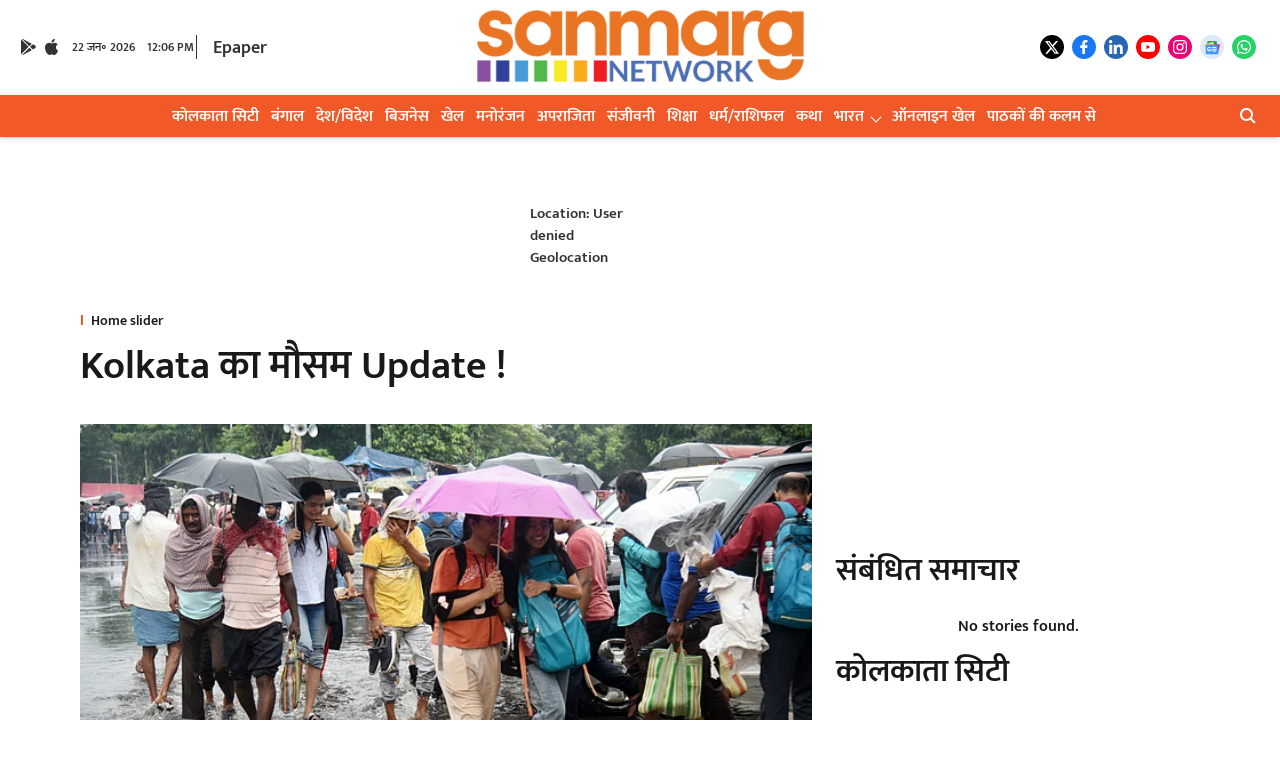

--- FILE ---
content_type: text/html; charset=utf-8
request_url: https://sanmarg.in/bengal-news-hindi/kolkata-weather-update/
body_size: 93110
content:
<!DOCTYPE html>
<html lang="hi" dir="ltr">
<head>
    <meta charset="utf-8"/>
    <title>Kolkata का मौसम Update  !</title><link rel="canonical" href="https://sanmarg.in/home-slider/kolkata-weather-update"/><meta name="author" content="It Department "/><meta name="news_keywords" content=""/><meta name="description" content="Kolkata का मौसम Update  !"/><meta name="title" content="Kolkata का मौसम Update  !"/><meta property="og:type" content="article"/><meta property="og:url" content="https://sanmarg.in/home-slider/kolkata-weather-update"/><meta property="og:title" content="Kolkata का मौसम Update  !"/><meta property="og:description" content="शाम को अलीपुर, हेस्टिंग्स, भवानीपुर इलाके में रेंगती नजर आयी वाहनें अलीपुर के विभिन्न सड़कों पर पानी जमने से हुई दिक्कत सन्मार्ग संवाददाता कोलकाता :  महानगर में"/><meta name="twitter:card" content="summary_large_image"/><meta name="twitter:title" content="Kolkata का मौसम Update  !"/><meta name="twitter:description" content="शाम को अलीपुर, हेस्टिंग्स, भवानीपुर इलाके में रेंगती नजर आयी वाहनें अलीपुर के विभिन्न सड़कों पर पानी जमने से हुई दिक्कत सन्मार्ग संवाददाता कोलकाता :  महानगर में"/><meta name="robots" content="max-image-preview:large"/><meta name="twitter:image" content="https://media.assettype.com/sanmarg%2Fimport%2Fwp-content%2Fuploads%2F2023%2F09%2FWaterlogged-Dipen-1.jpg?w=1200&amp;ar=40%3A21&amp;auto=format%2Ccompress&amp;ogImage=true&amp;mode=crop&amp;enlarge=true&amp;overlay=false&amp;overlay_position=bottom&amp;overlay_width=100"/><meta property="twitter:image:alt" content="Kolkata का मौसम Update  !"/><meta property="og:image" content="https://media.assettype.com/sanmarg%2Fimport%2Fwp-content%2Fuploads%2F2023%2F09%2FWaterlogged-Dipen-1.jpg?w=1200&amp;ar=40%3A21&amp;auto=format%2Ccompress&amp;ogImage=true&amp;mode=crop&amp;enlarge=true&amp;overlay=false&amp;overlay_position=bottom&amp;overlay_width=100"/><meta property="og:image:width" content="1200"/><meta property="og:image:alt" content="Kolkata का मौसम Update  !"/><meta name="twitter:creator" content="migrator"/><meta name="twitter:site" content="@SANMARGHINDI"/><meta name="twitter:domain" content="https://sanmarg.in"/><meta property="fb:app_id" content="1273514017465437"/><meta property="og:site_name" content="Sanmarg Hindi daily"/><script type="application/ld+json">{"@context":"http://schema.org","@type":"BreadcrumbList","itemListElement":[{"@type":"ListItem","position":1,"name":"Home","item":"https://sanmarg.in"},{"@type":"ListItem","position":2,"name":"Home slider","item":"https://sanmarg.in/home-slider"},{"@type":"ListItem","position":3,"name":"Kolkata का मौसम Update  !","item":"https://sanmarg.in/home-slider/kolkata-weather-update"}]}</script><meta/><script type="application/ld+json">{"headline":"Kolkata का मौसम Update  !","image":[{"@type":"ImageObject","url":"https://media.assettype.com/sanmarg/import/wp-content/uploads/2023/09/Waterlogged-Dipen-1.jpg?w=1200&h=675&auto=format%2Ccompress&fit=max&enlarge=true","width":"1200","height":"675"},{"@type":"ImageObject","url":"https://media.assettype.com/sanmarg/import/wp-content/uploads/2023/09/Waterlogged-Dipen-1.jpg?w=1200&h=900&auto=format%2Ccompress&fit=max&enlarge=true","width":"1200","height":"900"},{"@type":"ImageObject","url":"https://media.assettype.com/sanmarg/import/wp-content/uploads/2023/09/Waterlogged-Dipen-1.jpg?w=1200&h=1200&auto=format%2Ccompress&fit=max&enlarge=true","width":"1200","height":"1200"}],"url":"https://sanmarg.in/home-slider/kolkata-weather-update","datePublished":"2023-09-01T08:38:03Z","mainEntityOfPage":{"@type":"WebPage","@id":"https://sanmarg.in/home-slider/kolkata-weather-update"},"publisher":{"@type":"Organization","@context":"http://schema.org","name":"Sanmarg Hindi daily","url":"https://sanmarg.in","logo":{"@context":"http://schema.org","@type":"ImageObject","author":"sanmarg","contentUrl":"https://images.assettype.com/sanmarg/2025-07-10/xp3t37ds/orange-.png","url":"https://images.assettype.com/sanmarg/2025-07-10/xp3t37ds/orange-.png","name":"logo","width":"","height":""},"sameAs":["https://x.com/SANMARGHINDI","https://www.facebook.com/SanmargHindi","https://www.linkedin.com/company/sanmarg-hindi-daily","https://www.youtube.com/channel/UC-lAaxlRmmC29kCiK64vqww","https://www.instagram.com/sanmarghindi/","https://news.google.com/publications/CAAqJAgKIh5DQklTRUFnTWFnd0tDbk5oYm0xaGNtY3VhVzRvQUFQAQ?hl=hi&gl=IN&ceid=IN%3Ahi","https://whatsapp.com/channel/0029VaniSb7BqbrI1vt7tk2S"],"id":"https://sanmarg.in"},"author":[{"@type":"Person","givenName":"It Department ","name":"It Department ","url":"https://sanmarg.in/author/web"}],"keywords":"","thumbnailUrl":"https://media.assettype.com/sanmarg/import/wp-content/uploads/2023/09/Waterlogged-Dipen-1.jpg?w=1200&h=675&auto=format%2Ccompress&fit=max&enlarge=true","articleBody":"शाम को अलीपुर, हेस्टिंग्स, भवानीपुर इलाके में रेंगती नजर आयी वाहनें.अलीपुर के विभिन्न सड़कों पर पानी जमने से हुई दिक्कत.सन्मार्ग संवाददाता.कोलकाता :  महानगर में हुई बारिश के कारण विभिन्न इलाका जलमग्न हो गया। बारिश के कारण जलम्गन हुए सड़कों के काररण महानगर की सड़कों पर वहानों की रफ्तार धीमी पड़ गयी।.इस दरान गुरुवार की शाम दक्षिण कोलकाता के अलीपुर, भानीपुर, टॉलीगंज, डी.एच रोड जैस इलाके में वाहनें रेंगती हुई नजर आयीं। खासतौर पर ऑफिस से वापस लौटने वाले लोगों को काफी परेशानी का सामना करना पड़ा। पुलिस सूत्रों के अनुसार गुरुवार की शाम हुई बैरिश के कारण अलीपुर के बर्दवान रोड, बेलवेडियर रोड सहित विबिन्न सड़कों पर पानी जम गयी। इस दौरान शाम को आदि गंगा में आए हाइ टाइड के कारण और पानी सड़कों पर जमा हो गया। इसके कारण ट्रैफिक पुलिस कर्मियों को पानी में खड़े होकर ट्रैफिक संभालने में काफी दिक्कत हो गयी। सड़कों पर पानी जमने के कारण वाहनों की गति अपने आप धीमी पड़ गयी।.अलीपुर व भवानीपुर इलाके के एक ट्रैफिक गार्ड के अधिकारी ने बताया कि अमूमन शाम के वक्त उक्त इलाकों में वाहनों की रफ्तार ठीक रहती है। गुरुवार की शाम अचानक हुई भारी बारिश के कारण अधिकतर सड़के जलमग्न हो गयी और इसका असर सड़कों पर वाहनों के परिचालन पर पड़ा। अलीपुर और भवानीपुर के कई बड़ी सड़कें जलमग्न होने से दिक्त आयी। इससे पहले गुरुवार की दोपहर धर्मतल्ला इलाके वामफ्रंट की सभा के मद्देनजर दोपहर के समय हावड़ा ब्रिज, ब्रेबर्न रोड और धर्मतल्ला इलाके में वाहनों की यातायात प्रभावित रही। इस दौरान हावड़ा से धर्मतल्ला जाने वाले लोगों को दिक्कत का सामना करना पड़ा। एक ट्रैफिक पुलिस अधिकारी ने बताया कि दोपहर में माकपा समर्थकों की रैली के कारण थोड़ी देर के लिए ट्रैफिक यातायात प्रभावित रही थी । बाद में सबकुछ स्वाभाविक हो गया। मौसम विभाग की ओर से अगले तीन दिनों तक शहर में बारिश की सम्भावना जतायी गयी है। कोलकाता में गरज के साथ हल्की से मध्यम बारिश की भविष्यवाणी की की है।.कहां कितनी बारिश हुई.इस दिन हुई बारिश से विशेषकर कालीघाट में 87 मिमि, मोमिनपुर में 76 मिमि, बालीगंज में 68 मिमि, चेतला आदि इलाकों में जम कर बारिश हुई। यहां पर रिकॉर्ड बारिश दर्ज की गयी है। गुरुवार को सुबह 11:30 बजे से दोपहर 2:30 बजे तक तीन घंटे में कोलकाता में 42.7 मिमी बारिश हुई। इस दिन कोलकाता न्यूनतम तापमान 29.6 डिग्री सेल्सियस रिकार्ड किया गया जो कि सामान्य से तीन डिग्री ज्यादा था जबकि अधिकतम तापमान 34.5 डिग्री सेल्सियस था जो कि सामान्य से दो डिग्री अधिक रहा।","dateCreated":"2023-09-01T08:38:03Z","dateModified":"2023-09-01T08:38:03Z","name":"Kolkata का मौसम Update  !","isPartOf":{"@type":"WebPage","url":"https://sanmarg.in/home-slider/kolkata-weather-update","primaryImageOfPage":{"@type":"ImageObject","url":"https://media.assettype.com/sanmarg/import/wp-content/uploads/2023/09/Waterlogged-Dipen-1.jpg?w=1200&h=675&auto=format%2Ccompress&fit=max&enlarge=true","width":"1200","height":"675"}},"articleSection":"Home slider","alternativeHeadline":"","description":null,"@type":"NewsArticle","@context":"http://schema.org"}</script><link rel="amphtml" href="https://sanmarg.in/amp/story/home-slider/kolkata-weather-update"/>
    <link href="/manifest.json" rel="manifest">
    <link rel="icon" href="/favicon.ico" type="image/x-icon">
    <meta content="width=device-width, initial-scale=1" name="viewport">
    <meta name="apple-mobile-web-app-capable" content="yes">
    <meta name="apple-mobile-web-app-status-bar-style" content="black">
    <meta name="apple-mobile-web-app-title" content="sanmarg">
    <meta name="theme-color" content="#ffffff">

    

    


            
  
      <script type="application/javascript">
      (() => setTimeout(() => {
        const scriptTag = document.createElement("script");
        scriptTag.setAttribute("src", "//pagead2.googlesyndication.com/pagead/js/adsbygoogle.js");
        scriptTag.setAttribute("async", "true");
        const head = document.head;
        head.insertBefore(scriptTag, head.firstElementChild);
        (adsbygoogle = window.adsbygoogle || []).push({
          google_ad_client: "pub-8219278116061137",
          enable_page_level_ads: true
        });
      }, 4000))();
      </script>
  


    <link data-react-helmet="true" rel="preload" as="image" imagesrcset="//media.assettype.com/sanmarg%2Fimport%2Fwp-content%2Fuploads%2F2023%2F09%2FWaterlogged-Dipen-1.jpg?w=480&amp;auto=format%2Ccompress&amp;fit=max 480w,//media.assettype.com/sanmarg%2Fimport%2Fwp-content%2Fuploads%2F2023%2F09%2FWaterlogged-Dipen-1.jpg?w=640&amp;auto=format%2Ccompress&amp;fit=max 640w,//media.assettype.com/sanmarg%2Fimport%2Fwp-content%2Fuploads%2F2023%2F09%2FWaterlogged-Dipen-1.jpg?w=768&amp;auto=format%2Ccompress&amp;fit=max 768w,//media.assettype.com/sanmarg%2Fimport%2Fwp-content%2Fuploads%2F2023%2F09%2FWaterlogged-Dipen-1.jpg?w=1024&amp;auto=format%2Ccompress&amp;fit=max 1024w,//media.assettype.com/sanmarg%2Fimport%2Fwp-content%2Fuploads%2F2023%2F09%2FWaterlogged-Dipen-1.jpg?w=1200&amp;auto=format%2Ccompress&amp;fit=max 1200w" imagesizes="(max-width: 768px) 100vw, 50vw"/>
    <!-- Styles for CLS start-->
    <style>
        :root {
            --logoWidth: ;
            --logoHeight: ;
        }
        .header-height {
            height: 48px !important;
        }
        .sticky-header-height {
            height:  48px !important;
        }
        .logoHeight {
            max-height: 64px !important;
            max-width:  !important;
        }
        @media (min-width: 768px) {
            :root {
                --logoWidth: ;
                --logoHeight: ;
            }
            .header-height {
                height: 73px !important;
            }
            .sticky-header-height {
                height: 113px !important;
            }
            .logoHeight {
                max-height: 104px !important;
                max-width:  !important;
            }
        }
    </style>
   <!-- Styles for CLS end-->

    <style>
         
        @font-face {
          font-family: Mukta Semi Bold;
          font-style: normal;
          font-weight: 400;
          font-display: swap;
          src: ;
        }
        @font-face {
          font-family: Mukta Semi Bold;
          font-style: normal;
          font-weight: 700;
          font-display: swap;
          src: url(https://fea.assettype.com/quintype-ace/assets/sanmarg/Mukta_SemiBold.ttf);
        }
        @font-face {
          font-family: Mukta Regular;
          font-style: normal;
          font-weight: 400;
          font-display: swap;
          src: url(https://fea.assettype.com/quintype-ace/assets/sanmarg/Mukta_Regular.ttf);
        }
        @font-face {
          font-family: Mukta Regular;
          font-display: swap;
          font-weight: 700; 
          font-style: normal;
          src: ;
        }
        
        body.fonts-loaded {--primaryFont: "Mukta Semi Bold", -apple-system, BlinkMacSystemFont, 'Segoe UI', 'Roboto', 'Oxygen', 'Ubuntu', 'Cantarell',
  'Fira Sans', 'Droid Sans', 'Helvetica Neue', sans-serif;--secondaryFont: "Mukta Regular", -apple-system, BlinkMacSystemFont, 'Segoe UI', 'Roboto', 'Oxygen', 'Ubuntu', 'Cantarell',
  'Fira Sans', 'Droid Sans', 'Helvetica Neue', sans-serif;--fontsize-larger: 24px;--fontsize-halfjumbo: 32px;--fontsize-largest: 29px;--fontsize-smaller: 11px;--fontsize-small: 13px;--fontsize-medium: 20px;}
        #sw-wrapper{position:fixed;background-color:#fff;align-items:center;margin:0 40px 48px;width:294px;height:248px;box-shadow:0 0 10px 0 rgba(0,0,0,.19);bottom:0;z-index:1001;flex-direction:column;display:none;right:0}.sw-app{font-weight:700;text-transform:capitalize}.sw-url{color:#858585;font-size:12px}#sw-wrapper .sw-wrapper--image{width:56px;margin-bottom:10px}#sw-wrapper #service-worker-popup{position:absolute;border:0;border-radius:0;bottom:32px;background-color:var(--primaryColor,#2c61ad)}#sw-wrapper #close-dialog{align-self:flex-end;border:0;background-color:transparent;color:var(--primaryColor,#000);padding:12px}#sw-wrapper #close-dialog svg{width:24px}@media (min-width:320px) and (max-width:767px){#sw-wrapper{position:fixed;background-color:#fff;width:100%;align-items:center;justify-content:start;height:248px;bottom:0;z-index:1001;flex-direction:column;margin:0}}
        </style>
    <style>
        /*! normalize.css v7.0.0 | MIT License | github.com/necolas/normalize.css */html{-ms-text-size-adjust:100%;-webkit-text-size-adjust:100%;line-height:1.15}article,aside,footer,header,nav,section{display:block}h1{font-size:2em;margin:.67em 0}figcaption,figure,main{display:block}figure{margin:1em 40px}hr{box-sizing:content-box;height:0;overflow:visible}pre{font-family:monospace;font-size:1em}a{-webkit-text-decoration-skip:objects;background-color:transparent}abbr[title]{border-bottom:none;text-decoration:underline;text-decoration:underline dotted}b,strong{font-weight:bolder}code,kbd,samp{font-family:monospace;font-size:1em}dfn{font-style:italic}mark{background-color:#ff0;color:#000}small{font-size:80%}sub,sup{font-size:75%;line-height:0;position:relative;vertical-align:baseline}sub{bottom:-.25em}sup{top:-.5em}audio,video{display:inline-block}audio:not([controls]){display:none;height:0}img{border-style:none}svg:not(:root){overflow:hidden}button,input,optgroup,select,textarea{font-family:var(--primaryFont);font-size:100%;line-height:1.15;margin:0}button,input{overflow:visible}button,select{text-transform:none}[type=reset],[type=submit],button,html [type=button]{-webkit-appearance:button}[type=button]::-moz-focus-inner,[type=reset]::-moz-focus-inner,[type=submit]::-moz-focus-inner,button::-moz-focus-inner{border-style:none;padding:0}[type=button]:-moz-focusring,[type=reset]:-moz-focusring,[type=submit]:-moz-focusring,button:-moz-focusring{outline:1px dotted ButtonText}fieldset{padding:.35em .75em .625em}legend{box-sizing:border-box;color:inherit;display:table;max-width:100%;padding:0;white-space:normal}progress{display:inline-block;vertical-align:baseline}textarea{overflow:auto}[type=checkbox],[type=radio]{box-sizing:border-box;padding:0}[type=number]::-webkit-inner-spin-button,[type=number]::-webkit-outer-spin-button{height:auto}[type=search]{-webkit-appearance:textfield;outline-offset:-2px}[type=search]::-webkit-search-cancel-button,[type=search]::-webkit-search-decoration{-webkit-appearance:none}::-webkit-file-upload-button{-webkit-appearance:button;font:inherit}details,menu{display:block}summary{display:list-item}canvas{display:inline-block}[hidden],template{display:none}:root{--transparentBlack:rgba(53,53,53,.5);--blackTransparent:rgba(0,0,0,.2);--rgbBlack:0,0,0;--rgbWhite:255,255,255;--white:#fff;--black:#000;--shaded-grey:#6f6d70;--base-blue:#2f73e4;--slighty-darker-blue:#4860bc;--gray-light:#818181;--grey:#dadada;--light-blue:#e7e7f6;--orange:#e84646;--light-gray:#333;--off-grey:#dadee1;--lighter-gray:#797979;--darkest-gray:#333;--darker-gray:#313131;--faded-gray:#0f0f0f;--red:#ff7171;--bright-red:#de0c0b;--blue:#023048;--gray:#5c5c5c;--gray-darkest:#232323;--gray-lighter:#a4a4a4;--gray-lightest:#e9e6e6;--facebook:#4e71a8;--twitter:#1cb7eb;--linkedin:#0077b5;--whatsapp:#25d366;--concrete:#f2f2f2;--tundora:#4c4c4c;--greyBlack:#464646;--gray-whiter:#d8d8d8;--gray-white-fa:#fafafa;--lightBlue:#5094fb;--whitest:#eaeaea;--darkBlue:#132437;--paragraphColor:#4d4d4d;--success:#2dbe65;--defaultDarkBackground:#262626;--defaultDarkBorder:rgba(161,175,194,.1);--font-size-smaller:12px;--font-size-small:14px;--font-size-base:16px;--font-size-medium:18px;--fontsize-large:24px;--fontsize-larger:32px;--oneColWidth:73px;--sevenColWidth:655px;--outerSpace:calc(50vw - 594px);--headerWidth:122px;--headerLargeWidth:190px;--headerHeight:32px;--bold:bold;--normal:normal}@media (min-width:768px){:root{--headerWidth:300px;--headerHeight:56px;--headerLargeWidth:300px}}html{font-size:100%}body{font-family:var(--primaryFont);font-size:1rem;font-weight:400;line-height:var(--bodyLineHeight);text-rendering:auto}h1,h2,h3,h4,h5,h6,ol,p,ul{font-weight:400;margin:0;padding:0}h1{font-size:2.25rem;font-weight:300;line-height:1.38889rem}h1,h2{font-family:var(--primaryFont)}h2{font-size:2rem;line-height:2.22222rem;padding:.75rem 0 .5rem}h3{font-family:var(--primaryFont);font-size:1.8125rem;line-height:1.24138rem;word-break:normal}h4{font-size:1.5rem}h4,h5{font-weight:700;line-height:1.33333rem}h5{font-size:1.125rem}h6{font-size:.8125rem;line-height:1.23077rem}p{font-size:1rem;line-height:var(--bodyLineHeight)}li,p{font-family:var(--primaryFont)}:root{--zIndex-60:600;--zIndex-header-item:601;--zIndex-social:499;--zIndex-social-popup:1000;--zIndex-sub-menu:9;--zIndex-99:99;--zIndex-search:999;--zIndex-menu:2;--zIndex-loader-overlay:1100}.play-icon{position:relative}.play-icon:after,.play-icon:before{content:"";display:block;left:50%;position:absolute;top:50%;transform:translateX(-50%) translateY(-50%)}.play-icon:before{background:#000;border-radius:50%;height:46px;opacity:.8;width:46px;z-index:10}@media (min-width:768px){.play-icon:before{height:60px;width:60px}}.play-icon:after{border-bottom:7px solid transparent;border-left:11px solid #fff;border-top:7px solid transparent;height:0;margin-left:2px;width:0;z-index:11}@media (min-width:768px){.play-icon:after{border-bottom:9px solid transparent;border-left:15px solid #fff;border-top:9px solid transparent}}.play-icon--small:before{height:46px;width:46px}@media (min-width:768px){.play-icon--small:before{height:46px;width:46px}}.play-icon--small:after{border-bottom:7px solid transparent;border-left:11px solid #fff;border-top:7px solid transparent}@media (min-width:768px){.play-icon--small:after{border-bottom:9px solid transparent;border-left:15px solid #fff;border-top:9px solid transparent}}.play-icon--medium:before{height:46px;width:46px}@media (min-width:768px){.play-icon--medium:before{height:65px;width:65px}}.play-icon--medium:after{border-bottom:7px solid transparent;border-left:11px solid #fff;border-top:7px solid transparent}@media (min-width:768px){.play-icon--medium:after{border-bottom:13px solid transparent;border-left:20px solid #fff;border-top:13px solid transparent}}.play-icon--large:before{height:46px;width:46px}@media (min-width:768px){.play-icon--large:before{height:100px;width:100px}}.play-icon--large:after{border-bottom:7px solid transparent;border-left:11px solid #fff;border-top:7px solid transparent}@media (min-width:768px){.play-icon--large:after{border-bottom:15px solid transparent;border-left:22px solid #fff;border-top:15px solid transparent}}.component-wrapper{overflow:auto;padding:32px 15px}.component-wrapper,.maxwidth-wrapper{margin-left:auto;margin-right:auto;max-width:1172px}.component-wrapper-fluid{margin-bottom:15px}@media (min-width:768px){.component-wrapper-fluid{padding-top:15px}}.card-background-color{background-color:var(--white)}.card>:nth-child(3){clear:both;content:""}.app-ad{overflow:hidden;text-align:center;width:100%}.app-ad--vertical{padding-bottom:15px;text-align:center}@media (min-width:768px){.app-ad--vertical{text-align:right}}.app-ad--mrec .adBox,.app-ad--mrec .adbutler-wrapper{padding:30px 0}.app-ad--story-mrec .adBox,.app-ad--story-mrec .adbutler-wrapper{padding-bottom:35px}.app-ad--leaderboard .adBox,.app-ad--leaderboard .adbutler-wrapper{padding:8px}.app-ad--horizontal{clear:both}.app-ad--horizontal .adBox,.app-ad--horizontal .adbutler-wrapper{padding:15px 0}.app-ad--story-horizontal .adBox,.app-ad--story-horizontal .adbutler-wrapper{padding-bottom:25px}.app-ad--grid-horizontal{grid-column:1/4}.video-play-icon{display:block;position:relative}.video-play-icon:before{background-size:88px;content:"";display:block;height:90px;left:50%;position:absolute;top:50%;transform:translate(-50%,-50%);width:90px;z-index:10}.qt-button{border-radius:100px;color:#fff;font-family:var(--primaryFont);font-size:1rem;font-weight:300;padding:10px 28px;text-align:center}.qt-button:hover{cursor:pointer}.qt-button--primary{background:#2f73e4}.qt-button--secondary{background:#2f73e4;border:1px solid #fff}.qt-button--transparent{background:transparent;border:2px solid #2f73e4;color:#2f73e4}.overlay{background:rgba(0,0,0,.09);display:none;height:100%;left:0;position:fixed;top:0;width:100%;z-index:600}.overlay--active{display:block}.sidebar{height:100%;left:0;overflow:scroll;padding:50px 48px;position:fixed;top:0;transform:translateX(-100%);transition:transform 375ms cubic-bezier(0,0,.2,1);width:100%;z-index:601}@media (min-width:768px){.sidebar{width:445px}}.sidebar.open{background-color:var(--headerBackgroundColor,#fff);color:var(--headerTextColor,#333);transform:translateX(0);transition:transform 375ms cubic-bezier(.4,0,1,1)}.ltr-side-bar{left:auto;right:0;transform:translateX(100%)}.ltr-arrow{left:0;position:absolute;right:unset}.sidebar.open.ltr-side-bar{transform:translateX(0)}.sidebar__nav__logo{font-family:var(--primaryFont);font-size:2.125rem;font-weight:700;margin-bottom:60px}.sidebar__nav__logo:after,.sidebar__nav__logo:before{content:"";display:table}.sidebar__nav__logo:after{clear:both}.sidebar__nav__logo .logo{color:#2f73e4;display:inline-block;float:left;font-family:var(--primaryFont);font-size:2.125rem;font-weight:700;max-width:210px;padding:0}.sidebar__nav__logo .logo .app-logo__element{max-height:85px;object-fit:contain}.sidebar__nav__logo .close{color:var(--headerIconColor,#a9a9a9);cursor:pointer;float:right;font-weight:300;height:22px;position:relative;top:16px;width:22px}.sidebar__social li{display:inline-block}.sidebar__social li a{margin-right:25px}ul.sidebar__info{border-top:2px solid #2f73e4;margin:0 0 50px;padding-top:30px}ul.sidebar__info li a{font-size:1.375rem!important;font-weight:300}ul.submenu li a{color:var(--headerTextColor,#a9a9a9);font-size:1.375rem;padding-bottom:25px}.sidebar__nav{font-family:var(--primaryFont)}.sidebar__nav ul{list-style:none;margin:0;padding:0}.sidebar__nav ul li{clear:both}.sidebar__nav ul li a,.sidebar__nav ul li span{cursor:pointer;display:block;font-size:1.625rem;font-weight:300;padding-bottom:30px}.sidebar__nav ul li a:hover,.sidebar__nav ul li span:hover{color:var(--headerIconColor,#a9a9a9)}.sidebar__nav ul li.has--submenu .submenu-arrow{float:right}.sidebar__nav ul li.has--submenu a,.sidebar__nav ul li.has--submenu div{display:flex;justify-content:space-between}.sidebar__nav ul li.has--submenu .submenu-arrow:after{border-style:solid;border-width:.07em .07em 0 0;color:#9e9e9e;content:"";display:inline-block;float:right;height:.45em;position:relative;top:.45em;transform:rotate(135deg);transition:transform .3s;vertical-align:top;width:.45em;will-change:transform}.sidebar__nav ul li.has--submenu.open .submenu-arrow:after{top:.65em;transform:rotate(315deg)}ul.submenu li a:hover{color:var(--headerIconColor,#a9a9a9)}ul.submenu{display:none;padding-left:38px}input,ul.submenu--show{display:block}input{background:#fff;border:none;border-radius:4px;color:#a3a3a3;font-weight:300;padding:10px 15px;width:100%}button{border-radius:100px;color:#fff;font-size:1rem;padding:10px 27px}.qt-search{align-items:center;display:flex;position:relative}.qt-search__form-wrapper{width:100%}.qt-search__form-wrapper form input{background-color:transparent;border-bottom:1px solid #d8d8d8;border-radius:0;font-size:32px;font-weight:700;opacity:.5;outline:none;padding:8px 0}.qt-search__form .search-icon{background:transparent;border:none;cursor:pointer;height:24px;outline:none;position:absolute;right:0;top:0;width:24px}html[dir=rtl] .search-icon{left:0;right:auto}.loader-overlay-container{align-items:center;background-color:rgba(0,0,0,.8);bottom:0;display:flex;flex-direction:column-reverse;justify-content:center;left:0;position:fixed;right:0;top:0;z-index:var(--zIndex-loader-overlay)}.spinning-loader{animation:spinAnimation 1.1s ease infinite;border-radius:50%;font-size:10px;height:1em;position:relative;text-indent:-9999em;transform:translateZ(0);width:1em}@keyframes spinAnimation{0%,to{box-shadow:0 -2.6em 0 0 var(--white),1.8em -1.8em 0 0 var(--blackTransparent),2.5em 0 0 0 var(--blackTransparent),1.75em 1.75em 0 0 var(--blackTransparent),0 2.5em 0 0 var(--blackTransparent),-1.8em 1.8em 0 0 var(--blackTransparent),-2.6em 0 0 0 hsla(0,0%,100%,.5),-1.8em -1.8em 0 0 hsla(0,0%,100%,.7)}12.5%{box-shadow:0 -2.6em 0 0 hsla(0,0%,100%,.7),1.8em -1.8em 0 0 var(--white),2.5em 0 0 0 var(--blackTransparent),1.75em 1.75em 0 0 var(--blackTransparent),0 2.5em 0 0 var(--blackTransparent),-1.8em 1.8em 0 0 var(--blackTransparent),-2.6em 0 0 0 var(--blackTransparent),-1.8em -1.8em 0 0 hsla(0,0%,100%,.5)}25%{box-shadow:0 -2.6em 0 0 hsla(0,0%,100%,.5),1.8em -1.8em 0 0 hsla(0,0%,100%,.7),2.5em 0 0 0 var(--white),1.75em 1.75em 0 0 var(--blackTransparent),0 2.5em 0 0 var(--blackTransparent),-1.8em 1.8em 0 0 var(--blackTransparent),-2.6em 0 0 0 var(--blackTransparent),-1.8em -1.8em 0 0 var(--blackTransparent)}37.5%{box-shadow:0 -2.6em 0 0 var(--blackTransparent),1.8em -1.8em 0 0 hsla(0,0%,100%,.5),2.5em 0 0 0 hsla(0,0%,100%,.7),1.75em 1.75em 0 0 var(--white),0 2.5em 0 0 var(--blackTransparent),-1.8em 1.8em 0 0 var(--blackTransparent),-2.6em 0 0 0 var(--blackTransparent),-1.8em -1.8em 0 0 var(--blackTransparent)}50%{box-shadow:0 -2.6em 0 0 var(--blackTransparent),1.8em -1.8em 0 0 var(--blackTransparent),2.5em 0 0 0 hsla(0,0%,100%,.5),1.75em 1.75em 0 0 hsla(0,0%,100%,.7),0 2.5em 0 0 var(--white),-1.8em 1.8em 0 0 var(--blackTransparent),-2.6em 0 0 0 var(--blackTransparent),-1.8em -1.8em 0 0 var(--blackTransparent)}62.5%{box-shadow:0 -2.6em 0 0 var(--blackTransparent),1.8em -1.8em 0 0 var(--blackTransparent),2.5em 0 0 0 var(--blackTransparent),1.75em 1.75em 0 0 hsla(0,0%,100%,.5),0 2.5em 0 0 hsla(0,0%,100%,.7),-1.8em 1.8em 0 0 var(--white),-2.6em 0 0 0 var(--blackTransparent),-1.8em -1.8em 0 0 var(--blackTransparent)}75%{box-shadow:0 -2.6em 0 0 var(--blackTransparent),1.8em -1.8em 0 0 var(--blackTransparent),2.5em 0 0 0 var(--blackTransparent),1.75em 1.75em 0 0 var(--blackTransparent),0 2.5em 0 0 hsla(0,0%,100%,.5),-1.8em 1.8em 0 0 hsla(0,0%,100%,.7),-2.6em 0 0 0 var(--white),-1.8em -1.8em 0 0 var(--blackTransparent)}87.5%{box-shadow:0 -2.6em 0 0 var(--blackTransparent),1.8em -1.8em 0 0 var(--blackTransparent),2.5em 0 0 0 var(--blackTransparent),1.75em 1.75em 0 0 var(--blackTransparent),0 2.5em 0 0 var(--blackTransparent),-1.8em 1.8em 0 0 hsla(0,0%,100%,.5),-2.6em 0 0 0 hsla(0,0%,100%,.7),-1.8em -1.8em 0 0 var(--white)}}.icon.loader{fill:var(--primaryColor);height:50px;left:calc(50% - 50px);position:fixed;top:calc(50% - 25px);width:100px}:root{--arrow-c-brand1:#ff214b;--arrow-c-brand2:#1bbb87;--arrow-c-brand3:#6fe7c0;--arrow-c-brand4:#f6f8ff;--arrow-c-brand5:#e9e9e9;--arrow-c-accent1:#2fd072;--arrow-c-accent2:#f5a623;--arrow-c-accent3:#f81010;--arrow-c-accent4:#d71212;--arrow-c-accent5:#f2f2f2;--arrow-c-accent6:#e8eaed;--arrow-c-mono1:#000;--arrow-c-mono2:rgba(0,0,0,.9);--arrow-c-mono3:rgba(0,0,0,.7);--arrow-c-mono4:rgba(0,0,0,.6);--arrow-c-mono5:rgba(0,0,0,.3);--arrow-c-mono6:rgba(0,0,0,.2);--arrow-c-mono7:rgba(0,0,0,.1);--arrow-c-invert-mono1:#fff;--arrow-c-invert-mono2:hsla(0,0%,100%,.9);--arrow-c-invert-mono3:hsla(0,0%,100%,.7);--arrow-c-invert-mono4:hsla(0,0%,100%,.6);--arrow-c-invert-mono5:hsla(0,0%,100%,.3);--arrow-c-invert-mono6:hsla(0,0%,100%,.2);--arrow-c-invert-mono7:hsla(0,0%,100%,.1);--arrow-c-invert-mono8:#dedede;--arrow-c-invert-mono9:hsla(0,0%,87%,.1);--arrow-c-dark:#0d0d0d;--arrow-c-light:#fff;--arrow-spacing-xxxs:2px;--arrow-spacing-xxs:4px;--arrow-spacing-xs:8px;--arrow-spacing-s:12px;--arrow-spacing-m:16px;--arrow-spacing-20:20px;--arrow-spacing-l:24px;--arrow-spacing-xl:32px;--arrow-spacing-28:28px;--arrow-spacing-48:48px;--arrow-spacing-40:40px;--arrow-spacing-96:96px;--arrow-fs-tiny:14px;--arrow-fs-xs:16px;--arrow-fs-s:18px;--arrow-fs-m:20px;--arrow-fs-l:24px;--arrow-fs-xl:26px;--arrow-fs-xxl:30px;--arrow-fs-huge:32px;--arrow-fs-big:40px;--arrow-fs-jumbo:54px;--arrow-fs-28:28px;--arrow-typeface-primary:-apple-system,BlinkMacSystemFont,"Helvetica Neue",Helvetica,Arial,sans-serif;--arrow-typeface-secondary:Verdana,Geneva,Tahoma,sans-serif;--arrow-sans-serif:sans-serif;--arrow-lh-1:1;--arrow-lh-2:1.2;--arrow-lh-3:1.3;--arrow-lh-4:1.4;--arrow-lh-5:1.5;--arrow-fw-light:300;--arrow-fw-normal:400;--arrow-fw-500:500;--arrow-fw-semi-bold:600;--arrow-fw-bold:700;--light-border:var(--arrow-c-invert-mono7);--dark-border:var(--arrow-c-mono7);--fallback-img:#e8e8e8;--z-index-9:9;--z-index-1:1}.arrow-component{-webkit-font-smoothing:antialiased;-moz-osx-font-smoothing:grayscale;-moz-font-feature-settings:"liga" on;font-family:var(--arrow-typeface-primary);font-weight:var(--arrow-fw-normal);text-rendering:optimizeLegibility}.arrow-component h1,.arrow-component h2,.arrow-component h3,.arrow-component h4,.arrow-component h5,.arrow-component h6,.arrow-component ol,.arrow-component ul{font-family:var(--arrow-typeface-primary)}.arrow-component li,.arrow-component p{font-size:var(--arrow-fs-xs);line-height:var(--arrow-lh-1)}.arrow-component figure{margin:0;padding:0}.arrow-component h1{font-size:var(--arrow-fs-28);font-stretch:normal;font-style:normal;font-weight:var(--arrow-fw-bold);letter-spacing:normal;line-height:var(--arrow-lh-3)}@media only screen and (min-width:768px){.arrow-component h1{font-size:var(--arrow-fs-big)}}.arrow-component h2{font-size:var(--arrow-fs-l);font-stretch:normal;font-style:normal;font-weight:var(--arrow-fw-bold);letter-spacing:normal;line-height:var(--arrow-lh-3)}@media only screen and (min-width:768px){.arrow-component h2{font-size:var(--arrow-fs-huge)}}.arrow-component h3{font-size:var(--arrow-fs-m);font-stretch:normal;font-style:normal;font-weight:var(--arrow-fw-bold);letter-spacing:normal;line-height:var(--arrow-lh-3)}@media only screen and (min-width:768px){.arrow-component h3{font-size:var(--arrow-fs-l)}}.arrow-component h4{font-size:var(--arrow-fs-s);font-stretch:normal;font-style:normal;font-weight:var(--arrow-fw-bold);letter-spacing:normal;line-height:var(--arrow-lh-3)}@media only screen and (min-width:768px){.arrow-component h4{font-size:var(--arrow-fs-m)}}.arrow-component h5{font-size:var(--arrow-fs-xs);font-stretch:normal;font-style:normal;font-weight:var(--arrow-fw-bold);letter-spacing:normal;line-height:var(--arrow-lh-3)}@media only screen and (min-width:768px){.arrow-component h5{font-size:var(--arrow-fs-s)}}.arrow-component h6{font-size:var(--arrow-fs-xs);font-weight:var(--arrow-fw-bold);line-height:var(--arrow-lh-3)}.arrow-component h6,.arrow-component p{font-stretch:normal;font-style:normal;letter-spacing:normal}.arrow-component p{font-family:var(--arrow-typeface-secondary);font-size:var(--arrow-fs-m);font-weight:400;line-height:var(--arrow-lh-5);word-break:break-word}.arrow-component.full-width-with-padding{margin-left:calc(-50vw + 50%);margin-right:calc(-50vw + 50%);padding:var(--arrow-spacing-m) calc(50vw - 50%) var(--arrow-spacing-xs) calc(50vw - 50%)}.p-alt{font-size:var(--arrow-fs-xs);font-stretch:normal;font-style:normal;font-weight:400;letter-spacing:normal;line-height:var(--arrow-lh-5)}.author-name,.time{font-weight:400}.author-name,.section-tag,.time{font-size:var(--arrow-fs-tiny);font-stretch:normal;font-style:normal;letter-spacing:normal}.section-tag{font-weight:700;line-height:normal}.arr-hidden-desktop{display:none}@media only screen and (max-width:768px){.arr-hidden-desktop{display:block}}.arr-hidden-mob{display:block}@media only screen and (max-width:768px){.arr-hidden-mob{display:none}}.arr-custom-style a{border-bottom:1px solid var(--arrow-c-mono2);color:var(--arrow-c-mono2)}.arr-story-grid{grid-column-gap:var(--arrow-spacing-l);display:grid;grid-template-columns:repeat(4,minmax(auto,150px));margin:0 12px;position:relative}@media only screen and (min-width:768px){.arr-story-grid{grid-template-columns:[grid-start] minmax(48px,auto) [container-start] repeat(12,minmax(auto,55px)) [container-end] minmax(48px,auto) [grid-end];margin:unset}}@media only screen and (min-width:768px) and (min-width:1025px){.arr-story-grid{grid-template-columns:[grid-start] minmax(56px,auto) [container-start] repeat(12,minmax(auto,73px)) [container-end] minmax(56px,auto) [grid-end]}}.content-style{display:contents}.with-rounded-corners,.with-rounded-corners img{border-radius:var(--arrow-spacing-s)}.arr-image-placeholder{background-color:#f0f0f0}.arr--share-sticky-wrapper{bottom:0;justify-items:flex-start;margin:var(--arrow-spacing-l) 0;position:absolute;right:0;top:120px}@media only screen and (min-width:1025px){.arr--share-sticky-wrapper{left:0;right:unset}}html[dir=rtl] .arr--share-sticky-wrapper{left:0;right:unset}@media only screen and (min-width:1025px){html[dir=rtl] .arr--share-sticky-wrapper{left:unset;right:0}}:root{--max-width-1172:1172px;--spacing-40:40px}body{--arrow-typeface-primary:var(--primaryFont);--arrow-typeface-secondary:var(--secondaryFont);--arrow-c-brand1:var(--primaryColor);--fallback-img:var(--primaryColor);background:#f5f5f5;color:var(--textColor);margin:0;overflow-anchor:none;overflow-x:hidden}#container{min-height:100vh;width:100%}#header-logo img,#header-logo-mobile img{align-content:center;height:var(--logoHeight);width:var(--logoWidth)}.breaking-news-wrapper{min-height:32px}@media (min-width:768px){.breaking-news-wrapper{min-height:40px}}.breaking-news-wrapper.within-container{min-height:48px}@media (min-width:768px){.breaking-news-wrapper.within-container{min-height:72px}}#row-4{max-width:1172px;min-height:100%}*{box-sizing:border-box}.container{margin:0 auto;max-width:1172px;padding:0 16px}h1{font-family:Open Sans,sans-serif;font-size:1.875rem;font-weight:800;margin:10px 0;text-transform:uppercase}h1 span{font-family:Cardo,serif;font-size:1.5rem;font-style:italic;font-weight:400;margin:0 5px;text-transform:none}.toggle{display:block;height:30px;margin:30px auto 10px;width:28px}.toggle span:after,.toggle span:before{content:"";left:0;position:absolute;top:-9px}.toggle span:after{top:9px}.toggle span{display:block;position:relative}.toggle span,.toggle span:after,.toggle span:before{backface-visibility:hidden;background-color:#000;border-radius:2px;height:5px;transition:all .3s;width:100%}.toggle.on span{background-color:transparent}.toggle.on span:before{background-color:#fff;transform:rotate(45deg) translate(5px,5px)}.toggle.on span:after{background-color:#fff;transform:rotate(-45deg) translate(7px,-8px)}.story-card__image.story-card__image--cover.set-fallback{padding:0}a{color:inherit;text-decoration:none}.arr--headline,.arr--story-headline{word-break:break-word}.arrow-component.arr--four-col-sixteen-stories .arr--collection-name h3,.arrow-component.arr--two-col-four-story-highlight .arr--collection-name h3{font-size:inherit;font-weight:inherit}.arrow-component.arr--collection-name .arr-collection-name-border-left{font-size:1.625rem!important;margin-left:-4px;min-width:8px;width:8px}@media (min-width:768px){.arrow-component.arr--collection-name .arr-collection-name-border-left{font-size:2.125rem!important}}.arrow-component.arr--headline h2{padding:0}.sticky-layer{box-shadow:0 1px 6px 0 rgba(0,0,0,.1);left:0;position:fixed;right:0;top:0;z-index:var(--zIndex-search)}.ril__toolbarItem .arr--hyperlink-button{position:relative;top:6px}.arr--text-element p{margin-bottom:15px;word-break:break-word}.arr--text-element ul li{font-family:var(--arrow-typeface-secondary);font-size:var(--arrow-fs-s);line-height:var(--arrow-lh-5);margin-bottom:4px;word-break:break-word}@media (min-width:768px){.arr--text-element ul li{font-size:var(--arrow-fs-m)}}.arr--text-element ol li{margin-bottom:4px}.arr--text-element ul li p{margin-bottom:unset}.arr--blurb-element blockquote{margin:unset}.arr--quote-element p:first-of-type{font-family:var(--primaryFont)}.elm-onecolstorylist{grid-column:1/4}.ril-image-current{width:auto!important}.ril__image,.ril__imageNext,.ril__imagePrev{max-width:100%!important}.rtl-twoColSixStories .arr--content-wrapper{order:-1}.rtl-threeColTwelveStories{order:2}.author-card-wrapper div{display:inline!important}.mode-wrapper{min-width:52px;padding:var(--arrow-spacing-xs) var(--arrow-spacing-m)}@media (--viewport-medium ){.mode-wrapper{min-width:44px;padding:var(--arrow-spacing-xs) var(--arrow-spacing-s)}}img.qt-image{object-fit:cover;width:100%}.qt-image-16x9{margin:0;overflow:hidden;padding-top:56.25%;position:relative}.qt-image-16x9 img{left:0;position:absolute;top:0}.qt-responsive-image{margin:0;overflow:hidden;padding-top:56.25%;position:relative}@media (min-width:768px){.qt-responsive-image{padding-top:37.5%}}.qt-responsive-image img{left:0;position:absolute;top:0}.qt-image-2x3{margin:0}img{display:block;max-width:100%;width:100%}.row{clear:both}.row:after,.row:before{content:"";display:table}.row:after{clear:both}@media (min-width:768px){.col-4:nth-of-type(2n){margin-right:0}}.section__head__title{margin-bottom:20px}@media (min-width:992px){.section__head__title{margin-bottom:30px}}.sub--section{background:rgba(0,0,0,.5);color:#fff;font-size:1.25rem;font-weight:700;padding:6px 14px}.section__card--image{margin-bottom:23px}.author--submission{color:#3d3d3d;font-size:.6875rem;font-weight:300}@media (min-width:992px){.author--submission{font-size:.875rem}}.slick-next{margin-right:0}@media (min-width:992px){.slick-next{margin-right:20px}}.slick-prev{margin-left:0}@media (min-width:992px){.slick-prev{margin-left:20px}}body.dir-right{direction:rtl}.story-element-data-table{max-width:calc(100vw - 24px);overflow:auto;word-break:normal!important}@media (min-width:768px){.story-element-data-table{max-width:62vw}}@media (min-width:768px) and (min-width:1024px){.story-element-data-table{max-width:100%}}.story-element-data-table table{border-collapse:collapse;margin:0 auto}.story-element-data-table th{background-color:var(--gray-lighter)}.story-element-data-table td,.story-element-data-table th{border:1px solid var(--shaded-grey);min-width:80px;padding:5px;vertical-align:text-top}html[dir=rtl] .story-element-data-table table{direction:ltr}html[dir=rtl] .story-element-data-table td,html[dir=rtl] .story-element-data-table th{direction:rtl}.static-container{color:var(--staticTextColor);margin-bottom:15px;margin-left:auto;margin-right:auto;max-width:1172px;overflow:auto;padding:15px 15px 0}@media (min-width:768px){.static-container{padding:30px}}@media (min-width:992px){.static-container{padding:50px 120px}}.static-container__wrapper{padding:20px}@media (min-width:768px){.static-container__wrapper{padding:30px}}@media (min-width:992px){.static-container__wrapper{padding:30px 40px}}.static-container h1,.static-container__headline{color:var(--staticHeadlineColor);font-family:var(--primaryFont);font-size:1.5rem;font-weight:700;line-height:var(--headlineLineHeight);margin:10px 0;text-align:left;text-transform:capitalize}@media (min-width:768px){.static-container h1,.static-container__headline{font-size:1.5rem;margin-bottom:30px}}@media (min-width:992px){.static-container h1,.static-container__headline{font-size:2rem}}.static-container h2,.static-container__sub-headline{color:var(--staticHeadlineColor);font-size:1.25rem;font-weight:700;line-height:1.5}@media (min-width:768px){.static-container h2,.static-container__sub-headline{font-size:1.25rem}}@media (min-width:992px){.static-container h2,.static-container__sub-headline{font-size:1.5rem}}.static-container h3{color:var(--staticHeadlineColor);font-size:1rem;font-weight:700;line-height:1.5;margin-bottom:4px;margin-top:12px}@media (min-width:768px){.static-container h3{font-size:1rem}}@media (min-width:992px){.static-container h3{font-size:1.25rem}}.static-container h4{color:var(--staticHeadlineColor);font-size:1rem;font-weight:700;margin-bottom:4px;margin-top:12px}@media (min-width:992px){.static-container h4{font-size:1.125rem}}.static-container h5,.static-container h6{color:var(--staticHeadlineColor);font-size:1rem;font-weight:700;margin-bottom:4px;margin-top:12px}.static-container__media-object{display:flex;flex-direction:column}.static-container__media-object-info{color:var(--staticInfoColor);font-style:italic;margin:10px 0 15px}@media (min-width:768px){.static-container__media-object-content{display:flex}}.static-container__media-object-content__image{flex-basis:190px;flex-shrink:0;margin:0 15px 15px 0}.static-container__media-object-content__image img{border:1px solid var(--mode-color);border-radius:50%}.static-container ol,.static-container ul,.static-container__list{color:var(--staticTextColor);margin-top:15px;padding-left:20px}.static-container li{color:var(--staticTextColor)}.static-container p,.static-container__description,.static-container__list,.static-container__media-object{color:var(--staticTextColor);font-family:var(--secondaryFont);font-size:1rem;line-height:1.5;margin-bottom:15px}.static-container p:last-child,.static-container__description:last-child,.static-container__list:last-child,.static-container__media-object:last-child{margin-bottom:25px}@media (min-width:992px){.static-container p,.static-container__description,.static-container__list,.static-container__media-object{font-size:1.25rem}}.static-container__tlm-list{padding-left:20px}.static-container__subheadline{margin-bottom:10px}.static-container__footer--images{align-items:center;display:flex;flex-wrap:wrap;height:50px;justify-content:space-between;margin:30px 0}.static-container__footer--images img{height:100%;width:auto}.static-container__override-list{margin-left:17px}.static-container__override-list-item{padding-left:10px}.static-container__override-a,.static-container__override-a:active,.static-container__override-a:focus,.static-container__override-a:hover{color:var(--primaryColor);cursor:pointer;text-decoration:underline}.static-container .awards-image{margin:0 auto;width:200px}.svg-handler-m__social-svg-wrapper__C20MA,.svg-handler-m__svg-wrapper__LhbXl{align-items:center;display:flex;height:24px}.svg-handler-m__social-svg-wrapper__C20MA{margin-right:8px}.dir-right .svg-handler-m__social-svg-wrapper__C20MA{margin-left:8px;margin-right:unset}@media (min-width:768px){.svg-handler-m__mobile__1cu7J{display:none}}.svg-handler-m__desktop__oWJs5{display:none}@media (min-width:768px){.svg-handler-m__desktop__oWJs5{display:block}}.svg-handler-m__wrapper-mode-icon__hPaAN{display:flex}.breaking-news-module__title__oWZgt{background-color:var(--breakingNewsBgColor);border-right:1px solid var(--breakingNewsTextColor);color:var(--breakingNewsTextColor);display:none;font-family:var(--secondaryFont);font-size:14px;z-index:1}.dir-right .breaking-news-module__title__oWZgt{border-left:1px solid var(--breakingNewsTextColor);border-right:none;padding-left:20px}@media (min-width:1200px){.breaking-news-module__title__oWZgt{display:block;font-size:16px;font-weight:700;padding:2px 16px}}.breaking-news-module__content__9YorK{align-self:center;color:var(--breakingNewsTextColor);display:block;font-family:var(--secondaryFont);font-size:14px;font-weight:400;padding:0 16px}@media (min-width:1200px){.breaking-news-module__content__9YorK{font-size:16px}}.breaking-news-module__full-width-container__g7-8x{background-color:var(--breakingNewsBgColor);display:flex;width:100%}.breaking-news-module__container__mqRrr{background-color:var(--breakingNewsBgColor);display:flex;margin:0 auto;max-width:1142px}.breaking-news-module__bg-wrapper__6CUzG{padding:8px 0}@media (min-width:1200px){.breaking-news-module__bg-wrapper__6CUzG{padding:16px 0}}.breaking-news-module__breaking-news-collection-wrapper__AQr0N{height:32px;overflow:hidden;white-space:nowrap}@media (min-width:1200px){.breaking-news-module__breaking-news-collection-wrapper__AQr0N{height:40px}}.breaking-news-module__breaking-news-wrapper__FVlA4{align-self:center;overflow:hidden;white-space:nowrap;width:100%}.react-marquee-box,.react-marquee-box .marquee-landscape-wrap{height:100%;left:0;overflow:hidden;position:relative;top:0;width:100%}.react-marquee-box .marquee-landscape-wrap{align-items:center;display:flex}.marquee-landscape-item.marquee-landscape-item-alt{display:none}.react-marquee-box .marquee-landscape-wrap .marquee-landscape-item{height:100%;white-space:nowrap}.react-marquee-box .marquee-landscape-wrap .marquee-landscape-item .marquee-container{color:var(--breakingNewsTextColor);display:inline-block;height:100%;padding:0 16px;position:relative;white-space:nowrap}.react-marquee-box .marquee-landscape-wrap .marquee-landscape-item .marquee-container.dot-delimiter:after{content:".";position:absolute;right:0;top:-4px}.react-marquee-box .marquee-landscape-wrap .marquee-landscape-item .marquee-container.pipe-delimiter:after{border-right:1px solid var(--breakingNewsTextColor);content:" ";height:100%;opacity:.5;position:absolute;right:0;top:0}.react-marquee-box .marquee-landscape-wrap .marquee-landscape-exceed .marquee-container:last-child:after{content:none}.user-profile-m__avatar__ZxI5f{border-radius:5px;width:24px}.user-profile-m__sign-in-btn__h-njy{min-width:61px}@media (max-width:766px){.user-profile-m__sign-in-btn__h-njy{display:none}}.user-profile-m__sign-in-svg__KufX4{display:none}@media (max-width:766px){.user-profile-m__sign-in-svg__KufX4{display:block}}.user-profile-m__sign-btn__1r1gq .user-profile-m__white-space__i1e3z{color:var(--black);color:var(--secondaryHeaderTextColor,var(--black));cursor:pointer}.user-profile-m__single-layer__Lo815.user-profile-m__sign-btn__1r1gq .user-profile-m__white-space__i1e3z{color:var(--black);color:var(--primaryHeaderTextColor,var(--black))}.user-profile-m__user-data__d1KDl{background-color:var(--white);background-color:var(--secondaryHeaderBackgroundColor,var(--white));box-shadow:0 2px 10px 0 rgba(0,0,0,.1);position:absolute;right:0;top:38px;width:200px;z-index:999}@media (min-width:767px){.user-profile-m__user-data__d1KDl{right:-10px;top:50px}}.user-profile-m__overlay__ShmRW{bottom:0;cursor:auto;height:100vh;left:0;overflow:scroll;right:0;top:0;z-index:9999}@media (min-width:767px){.user-profile-m__overlay__ShmRW{overflow:hidden}}.user-profile-m__user-data__d1KDl ul{color:var(--black);color:var(--primaryHeaderTextColor,var(--black));list-style:none;padding:12px 0}.user-profile-m__user-details__4iOZz{height:24px;position:relative;width:24px}.user-profile-m__user-details__4iOZz .icon.author-icon{fill:var(--black);fill:var(--secondaryHeaderTextColor,var(--black));cursor:pointer}.user-profile-m__single-layer__Lo815.user-profile-m__user-details__4iOZz .icon.author-icon{fill:var(--black);fill:var(--primaryHeaderTextColor,var(--black));cursor:pointer}.user-profile-m__user-details__4iOZz img{border-radius:50%;cursor:pointer;height:24px;width:24px}.user-profile-m__user-data__d1KDl ul li{color:var(--black);color:var(--secondaryHeaderTextColor,var(--black));padding:8px 16px}.user-profile-m__user-data__d1KDl ul li a{display:block}.user-profile-m__user-data__d1KDl ul li:hover{background:rgba(0,0,0,.2)}body.user-profile-m__body-scroll__meqnJ{overflow:hidden}.user-profile-m__single-layer__Lo815 .user-profile-m__user-data__d1KDl{background-color:var(--white);background-color:var(--primaryHeaderBackgroundColor,var(--white));right:-20px}@media (min-width:767px){.user-profile-m__single-layer__Lo815 .user-profile-m__user-data__d1KDl{right:-30px;top:42px}}.user-profile-m__single-layer__Lo815 .user-profile-m__user-data__d1KDl ul li a{color:var(--black);color:var(--primaryHeaderTextColor,var(--black))}.menu-m__top-level-menu__rpg59{display:flex;flex-wrap:wrap;list-style:none;overflow-x:auto;overflow:inherit}@media (min-width:768px){.menu-m__top-level-menu__rpg59{scrollbar-width:none}}.menu-m__primary-menu-scroll__uneJ2{overflow:hidden}@media (min-width:768px){.menu-m__primary-menu-override__E7mf2{flex-wrap:unset}}.menu-m__menu-item__Zj0zc a{white-space:unset}@media (min-width:768px){.menu-m__sub-menu__KsNTf{left:auto}}.menu-m__sub-menu__KsNTf{left:inherit}.menu-m__horizontal-submenu__rNu81{border-bottom:1px solid var(--white);display:block;overflow-x:unset;position:unset}@media (min-width:768px){.menu-m__horizontal-submenu__rNu81{border-bottom:unset}}.menu-m__sub-menu-placeholder__RElas{padding:8px 11px}.menu-m__sub-menu-rtl__gCNPL{display:flex;flex-direction:row-reverse}@media (min-width:768px){.menu-m__sub-menu-rtl__gCNPL{transform:none!important}}.menu-m__sidebar__HWXlc .menu-m__sub-menu__KsNTf{background-color:#fff;background-color:var(--primaryHeaderBackgroundColor,#fff);display:none;font-family:var(--secondaryFont);font-size:16px;list-style-type:none;top:45px;width:220px}.menu-m__menu-row__89SgS.menu-m__menu__JD9zy .menu-m__sub-menu__KsNTf{background-color:#fff;background-color:var(--headerBackgroundColor,#fff);box-shadow:0 8px 16px 0 var(--blackTransparent);display:none;list-style-type:none;position:absolute;top:45px}.menu-m__menu-row__89SgS.menu-m__menu__JD9zy .menu-m__has-child__iKnw- .menu-m__sub-menu__KsNTf{-ms-overflow-style:none;background-color:#fff;background-color:var(--primaryHeaderBackgroundColor,#fff);box-shadow:0 8px 16px 0 var(--blackTransparent);list-style-type:none;max-height:445px;overflow-y:scroll;position:absolute;top:100%;z-index:var(--zIndex-menu)}@media (min-width:768px){.menu-m__menu-row__89SgS.menu-m__menu__JD9zy .menu-m__has-child__iKnw- .menu-m__sub-menu__KsNTf{display:none;min-width:184px;width:240px}}.menu-m__menu-row__89SgS.menu-m__menu__JD9zy .menu-m__has-child__iKnw- .menu-m__sub-menu__KsNTf::-webkit-scrollbar{display:none}.menu-m__header-default__FM3UM .menu-m__sub-menu-item__MxQxv:hover,.menu-m__header-secondary__2faEx .menu-m__sub-menu-item__MxQxv:hover{background-color:rgba(0,0,0,.2);color:var(--light-gray);color:var(--primaryHeaderTextColor,var(--light-gray))}.menu-m__sidebar__HWXlc .menu-m__sub-menu__KsNTf .menu-m__sub-menu-item__MxQxv{display:flex;margin:0;padding:0;text-decoration:none}.menu-m__sidebar__HWXlc .menu-m__sub-menu__KsNTf .menu-m__sub-menu-item__MxQxv,.menu-m__single-layer__1yFK7 .menu-m__sub-menu__KsNTf .menu-m__sub-menu-item__MxQxv{background-color:#fff;background-color:var(--primaryHeaderBackgroundColor,#fff);color:#333;color:var(--primaryHeaderTextColor,#333)}.menu-m__menu-row__89SgS.menu-m__menu__JD9zy .menu-m__sub-menu__KsNTf .menu-m__sub-menu-item__MxQxv{color:#000;color:var(--primaryHeaderTextColor,#000);display:block;font-family:var(--secondaryFont);font-size:var(--font-size-medium);padding:8px 12px;text-decoration:none;white-space:unset}@media (min-width:768px){.menu-m__menu-row__89SgS.menu-m__menu__JD9zy .menu-m__sub-menu__KsNTf .menu-m__sub-menu-item__MxQxv{white-space:normal}}.menu-m__sidebar__HWXlc .menu-m__sub-menu__KsNTf .menu-m__sub-menu-item__MxQxv:hover{background-color:rgba(0,0,0,.2);color:#333;color:var(--secondaryHeaderTextColor,#333)}@media (min-width:768px){.menu-m__sidebar__HWXlc .menu-m__sub-menu__KsNTf .menu-m__sub-menu-item__MxQxv:hover{background-color:rgba(0,0,0,.2);color:#333;color:var(--primaryHeaderTextColor,#333)}.menu-m__single-layer__1yFK7 .menu-m__sub-menu__KsNTf .menu-m__sub-menu-item__MxQxv:hover{background-color:rgba(0,0,0,.2)}}.menu-m__menu-row__89SgS.menu-m__menu__JD9zy .menu-m__sub-menu__KsNTf .menu-m__sub-menu-item__MxQxv:hover{background-color:rgba(0,0,0,.2);color:#333;color:var(--primaryHeaderTextColor,#333)}.menu-m__header-default__FM3UM{flex-wrap:unset;overflow-x:auto}.menu-m__header-default__FM3UM .menu-m__sub-menu__KsNTf.menu-m__open-submenu__qgadX{align-items:baseline;display:flex;left:0;line-height:18px;margin-top:0;max-width:unset;width:100%}@media (max-width:767px){.menu-m__header-default__FM3UM .menu-m__sub-menu__KsNTf.menu-m__open-submenu__qgadX{left:0!important}}.menu-m__header-default__FM3UM .menu-m__menu-item__Zj0zc{color:var(--black);color:var(--primaryHeaderTextColor,var(--black));display:block;font-family:var(--primaryFont);font-size:14px;font-weight:var(--bold);padding:6px 16px;transition:color .4s ease;white-space:nowrap}@media (min-width:768px){.menu-m__header-default__FM3UM .menu-m__menu-item__Zj0zc{font-size:18px}}.menu-m__header-default__FM3UM .menu-m__menu-item__Zj0zc a{color:var(--black);color:var(--primaryHeaderTextColor,var(--black));display:block;font-family:var(--primaryFont);font-size:14px;font-weight:var(--bold);padding:0;transition:color .4s ease;white-space:nowrap}@media (min-width:768px){.menu-m__header-default__FM3UM .menu-m__menu-item__Zj0zc a{font-size:18px}}.menu-m__header-default__FM3UM .menu-m__sub-menu-item__MxQxv a{font-weight:400}@media (min-width:768px){.menu-m__menu-item__Zj0zc .menu-m__sub-menu-item__MxQxv a{white-space:normal}}.menu-m__sidebar__HWXlc .menu-m__menu-item__Zj0zc.menu-m__has-child__iKnw-{align-items:center;cursor:pointer;justify-content:space-between}@media (min-width:768px){.menu-m__header-default__FM3UM .menu-m__menu-item__Zj0zc.menu-m__has-child__iKnw-:hover,.menu-m__single-layer-header-default__AjB1l .menu-m__menu-item__Zj0zc.menu-m__has-child__iKnw-:hover{box-shadow:0 10px 0 -1px var(--black);box-shadow:0 10px 0 -1px var(--primaryHeaderTextColor,var(--black))}}.menu-m__header-one-secondary__nTBfy{display:none}@media (min-width:768px){.menu-m__header-one-secondary__nTBfy{align-items:center;display:flex}}.menu-m__header-secondary__2faEx .menu-m__menu-item__Zj0zc,.menu-m__header-secondary__2faEx .menu-m__menu-item__Zj0zc a,.menu-m__header-secondary__2faEx .menu-m__menu-item__Zj0zc span{color:var(--black);color:var(--secondaryHeaderTextColor,var(--black));font-family:var(--primaryFont);font-size:var(--font-size-small);font-weight:var(--normal);margin-right:1em;white-space:nowrap;z-index:var(--zIndex-header-item)}@media (min-width:768px){.menu-m__header-secondary__2faEx .menu-m__menu-item__Zj0zc,.menu-m__header-secondary__2faEx .menu-m__menu-item__Zj0zc a,.menu-m__header-secondary__2faEx .menu-m__menu-item__Zj0zc span{font-size:var(--font-size-medium)}.menu-m__header-default__FM3UM .menu-m__menu-item__Zj0zc.menu-m__has-child__iKnw-:hover .menu-m__sub-menu__KsNTf,.menu-m__header-secondary__2faEx .menu-m__menu-item__Zj0zc.menu-m__has-child__iKnw-:hover .menu-m__sub-menu__KsNTf,.menu-m__single-layer-header-default__AjB1l .menu-m__menu-item__Zj0zc.menu-m__has-child__iKnw-:hover .menu-m__sub-menu__KsNTf{display:block;padding:8px 0;transform:translateX(-10%);z-index:var(--zIndex-sub-menu)}html[dir=rtl] .menu-m__header-default__FM3UM .menu-m__menu-item__Zj0zc.menu-m__has-child__iKnw-:hover .menu-m__sub-menu__KsNTf,html[dir=rtl] .menu-m__header-secondary__2faEx .menu-m__menu-item__Zj0zc.menu-m__has-child__iKnw-:hover .menu-m__sub-menu__KsNTf,html[dir=rtl] .menu-m__single-layer-header-default__AjB1l .menu-m__menu-item__Zj0zc.menu-m__has-child__iKnw-:hover .menu-m__sub-menu__KsNTf{transform:translateX(10%)}}.menu-m__header-two-secondary__uLj0V{display:none}@media (min-width:768px){.menu-m__header-two-secondary__uLj0V{display:flex}.menu-m__show-app-download-links__a1gMf{flex-wrap:nowrap}}.menu-m__single-layer-header-default__AjB1l .menu-m__menu-item__Zj0zc .menu-m__desktop-links__EN5ds{display:block}@media (max-width:767px){.menu-m__single-layer-header-default__AjB1l .menu-m__menu-item__Zj0zc .menu-m__desktop-links__EN5ds{display:none}}.menu-m__single-layer-header-default__AjB1l .menu-m__menu-item__Zj0zc .menu-m__mobile-links__o2Saj{display:none}.menu-m__single-layer-header-default__AjB1l .menu-m__menu-item__Zj0zc{color:var(--black);color:var(--primaryHeaderTextColor,var(--black));display:none;font-family:var(--primaryFont);font-weight:var(--bold);margin-right:1em;padding:6px 0 4px;transition:color .4s ease;white-space:nowrap}@media (min-width:768px){.menu-m__single-layer-header-default__AjB1l .menu-m__menu-item__Zj0zc{display:block;font-size:18px;margin-right:24px;padding:12px 0}}.menu-m__header-four-secondary__J7e7X,.menu-m__header-three-secondary__-Kt9j{display:none}@media (min-width:768px){.menu-m__header-four-secondary__J7e7X,.menu-m__header-three-secondary__-Kt9j{display:flex;justify-content:flex-end}}.menu-m__sidebar__HWXlc .menu-m__menu-item__Zj0zc{display:flex;flex-wrap:wrap;font-size:18px;font-weight:700;position:relative}.menu-m__single-layer__1yFK7 .menu-m__menu-item__Zj0zc{color:#333;color:var(--primaryHeaderTextColor,#333);font-family:var(--primaryFont)}.menu-m__header-four-secondary__J7e7X .menu-m__menu-item__Zj0zc:last-child,.menu-m__header-three-secondary__-Kt9j .menu-m__menu-item__Zj0zc:last-child{margin-right:0}.menu-m__sidebar__HWXlc{display:flex;flex-direction:column;list-style:none;padding:1.75em 0 0}@media (min-width:768px){.menu-m__sidebar__HWXlc{padding:.75em 0 0}}.menu-m__sidebar__HWXlc .menu-m__sub-menu__KsNTf.menu-m__open__-3KPp{display:flex;flex-direction:column;margin:0 0 0 25px}.menu-m__sidebar__HWXlc .menu-m__sub-menu__KsNTf.menu-m__close__5ab-z{display:none}.menu-m__sidebar__HWXlc .menu-m__arrow__yO8hR{color:#333;color:var(--primaryHeaderTextColor,#333)}@media (max-width:767px){.menu-m__sidebar__HWXlc .menu-m__arrow__yO8hR{display:none}}.menu-m__sidebar__HWXlc .menu-m__mobile-arrow__7MrW0{color:#333;color:var(--primaryHeaderTextColor,#333)}@media (min-width:768px){.menu-m__sidebar__HWXlc .menu-m__mobile-arrow__7MrW0{display:none}}.menu-m__sidebar__HWXlc .menu-m__menu-item__Zj0zc a,.menu-m__sidebar__HWXlc .menu-m__menu-item__Zj0zc span{display:inline;padding:.75em 24px}.menu-m__sidebar__HWXlc .menu-m__menu-item__Zj0zc.menu-m__has-child__iKnw- a,.menu-m__sidebar__HWXlc .menu-m__menu-item__Zj0zc.menu-m__has-child__iKnw- div{align-self:flex-start;flex-basis:calc(100% - 72px)}.menu-m__sidebar__HWXlc .menu-m__menu-item__Zj0zc:hover{background-color:rgba(0,0,0,.2)}@media (min-width:768px){.menu-m__sidebar__HWXlc .menu-m__menu-item__Zj0zc:hover{color:#333;color:var(--primaryHeaderTextColor,#333)}}.menu-m__single-layer__1yFK7 .menu-m__arrow__yO8hR{color:#333;color:var(--primaryHeaderTextColor,#333)}@media (max-width:767px){.menu-m__single-layer__1yFK7 .menu-m__arrow__yO8hR{display:none}}.menu-m__single-layer__1yFK7 .menu-m__mobile-arrow__7MrW0{color:#333;color:var(--primaryHeaderTextColor,#333)}@media (min-width:768px){.menu-m__single-layer__1yFK7 .menu-m__mobile-arrow__7MrW0{display:none}}.menu-m__sidebar__HWXlc .menu-m__horizontal-submenu__rNu81{border-bottom:none}.menu-m__sidebar__HWXlc .menu-m__submenu-open__gbgYD:hover{background-color:#fff;background-color:var(--primaryHeaderBackgroundColor,#fff)}.menu-m__sidebar__HWXlc .menu-m__submenu-open__gbgYD .menu-m__arrow__yO8hR{transform:rotate(180deg)}@media (max-width:767px){.menu-m__sidebar__HWXlc .menu-m__submenu-open__gbgYD .menu-m__arrow__yO8hR{display:none}}.menu-m__sidebar__HWXlc .menu-m__submenu-open__gbgYD .menu-m__mobile-arrow__7MrW0{transform:rotate(180deg)}@media (min-width:768px){.menu-m__sidebar__HWXlc .menu-m__submenu-open__gbgYD .menu-m__mobile-arrow__7MrW0{display:none}}.menu-m__sidebar__HWXlc .menu-m__menu-item__Zj0zc .menu-m__arrow__yO8hR{display:flex;justify-content:center}@media (max-width:767px){.menu-m__sidebar__HWXlc .menu-m__menu-item__Zj0zc .menu-m__arrow__yO8hR{display:none}}.menu-m__sidebar__HWXlc .menu-m__menu-item__Zj0zc .menu-m__mobile-arrow__7MrW0{display:flex;justify-content:center}@media (min-width:768px){.menu-m__sidebar__HWXlc .menu-m__menu-item__Zj0zc .menu-m__mobile-arrow__7MrW0{display:none}}.menu-m__sidebar__HWXlc .menu-m__sub-menu__KsNTf .menu-m__sub-menu-item__MxQxv a,.menu-m__sidebar__HWXlc .menu-m__sub-menu__KsNTf .menu-m__sub-menu-item__MxQxv span{flex-basis:100%;padding:15px 32px}@media (max-width:767px){.menu-m__header-default__FM3UM .menu-m__menu-item__Zj0zc .menu-m__desktop-links__EN5ds,.menu-m__sidebar__HWXlc .menu-m__menu-item__Zj0zc .menu-m__desktop-links__EN5ds{display:none}}.menu-m__sidebar__HWXlc .menu-m__menu-item__Zj0zc.menu-m__has-child__iKnw- .menu-m__desktop-links__EN5ds{align-self:center;flex-basis:calc(100% - 72px);padding:12px 24px}@media (max-width:767px){.menu-m__sidebar__HWXlc .menu-m__menu-item__Zj0zc.menu-m__has-child__iKnw- .menu-m__desktop-links__EN5ds{display:none}}.menu-m__sidebar__HWXlc .menu-m__menu-item__Zj0zc.menu-m__has-child__iKnw- .menu-m__desktop-links__EN5ds>a{padding:0}.menu-m__header-default__FM3UM .menu-m__menu-item__Zj0zc .menu-m__mobile-links__o2Saj,.menu-m__sidebar__HWXlc .menu-m__menu-item__Zj0zc .menu-m__mobile-links__o2Saj{display:block}@media (min-width:768px){.menu-m__header-default__FM3UM .menu-m__menu-item__Zj0zc .menu-m__mobile-links__o2Saj,.menu-m__sidebar__HWXlc .menu-m__menu-item__Zj0zc .menu-m__mobile-links__o2Saj{display:none}}.menu-m__sidebar__HWXlc .menu-m__menu-item__Zj0zc.menu-m__has-child__iKnw- .menu-m__mobile-links__o2Saj{align-self:center;flex-basis:calc(100% - 72px);padding:12px 24px}@media (min-width:768px){.menu-m__sidebar__HWXlc .menu-m__menu-item__Zj0zc.menu-m__has-child__iKnw- .menu-m__mobile-links__o2Saj{display:none}}.side-bar-transition-enter-done>.menu-m__sidebar__HWXlc .menu-m__horizontal-submenu__rNu81{border-bottom:none}.menu-m__single-layer__1yFK7 .menu-m__menu-item__Zj0zc.menu-m__has-child__iKnw-.menu-m__submenu-open__gbgYD.menu-m__horizontal-submenu__rNu81{background-color:#fff;background-color:var(--primaryHeaderBackgroundColor,#fff)}@media (min-width:768px){.menu-m__single-layer__1yFK7 .menu-m__menu-item__Zj0zc.menu-m__has-child__iKnw-.menu-m__submenu-open__gbgYD.menu-m__horizontal-submenu__rNu81{background-color:unset}.menu-m__single-layer-header-default__AjB1l{height:100%}.menu-m__single-layer-header-default__AjB1l .menu-m__menu-item__Zj0zc{align-items:center;display:flex;height:100%}.menu-m__sub-menu__KsNTf .menu-m__sub-menu-item__MxQxv a{display:block;width:100%}}.app-store-icon,.google-play-icon{display:none;vertical-align:middle}@media (min-width:768px){.app-store-icon,.google-play-icon{display:block}}.google-play-icon{margin-left:8px}.app-store-icon{margin-right:8px}.header{cursor:pointer}#header-subscribe-button{cursor:pointer;width:-moz-max-content;width:max-content}.search-m__single-layer__pscu7 .search{color:var(--black);color:var(--primaryHeaderTextColor,var(--black))}.search-m__search-wrapper__c0iFA .search-m__search-icon__LhB-k{cursor:pointer}.search-m__search-wrapper__c0iFA .search-m__search-icon__LhB-k.search-m__highlight-search__-9DUx{opacity:.5}.search-m__back-button__BunrC{background-color:transparent;border:none;border-radius:unset;color:unset;cursor:pointer;font-size:unset;left:10px;outline:none;padding:10px;position:absolute;top:3px;z-index:var(--zIndex-social-popup)}@media (min-width:768px){.search-m__back-button__BunrC{left:0;padding:10px 24px;top:15px}}.search-m__back-button__BunrC svg{color:var(--black);color:var(--secondaryHeaderTextColor,var(--black))}.search-m__single-layer__pscu7 .search-m__back-button__BunrC svg{color:var(--white);color:var(--primaryHeaderTextColor,var(--white))}.search-m__internal-search-wrapper__rZ2t1{margin:0 auto;max-width:300px;position:relative;width:calc(100vw - 88px);z-index:var(--zIndex-header-item)}@media (min-width:768px){.search-m__internal-search-wrapper__rZ2t1{margin:19px auto;max-width:780px}.search-m__single-layer__pscu7 .search-m__internal-search-wrapper__rZ2t1{margin:11px auto}}.search-m__search-wrapper__c0iFA{align-items:center;display:flex;justify-content:flex-end;padding:1px;z-index:var(--zIndex-header-item)}.search-m__search-form__ggEYt{height:47px;left:0;opacity:0;position:absolute;right:0;top:0;transform:translateY(-20px);transition:all .4s ease;visibility:hidden}@media (min-width:768px){.search-m__search-form__ggEYt{height:73px}}.search-m__search-form__ggEYt input[type=search]{-webkit-appearance:none;background-color:var(--white);background-color:var(--secondaryHeaderBackgroundColor,var(--white));border-radius:0;color:var(--black);color:var(--secondaryHeaderTextColor,var(--black));font-size:var(--font-size-base);margin:8px auto;max-width:300px;outline:none;padding:8px 15px}@media (min-width:768px){.search-m__search-form__ggEYt input[type=search]{font-size:18px;margin:19px auto;max-width:780px}}.search-m__single-layer__pscu7 .search-m__search-form__ggEYt input[type=search]{background-color:var(--white);background-color:var(--primaryHeaderBackgroundColor,var(--white));color:var(--black);color:var(--primaryHeaderTextColor,var(--black))}@media (min-width:768px){.search-m__single-layer__pscu7 .search-m__search-form__ggEYt input[type=search]{margin:11px auto}}.search-m__search-form--visible__zuDWz{background-color:var(--white);background-color:var(--secondaryHeaderBackgroundColor,var(--white));color:var(--black);color:var(--secondaryHeaderTextColor,var(--black));height:47px;opacity:1;transform:translateY(0);visibility:visible;z-index:var(--zIndex-search)}@media (min-width:768px){.search-m__search-form--visible__zuDWz{height:73px}}.search-m__search-form--visible__zuDWz ::-moz-placeholder{color:var(--black);color:var(--secondaryHeaderTextColor,var(--black));font-weight:var(--bold);opacity:.4}.search-m__search-form--visible__zuDWz ::placeholder{color:var(--black);color:var(--secondaryHeaderTextColor,var(--black));font-weight:var(--bold);opacity:.4}.search-m__single-layer__pscu7 .search-m__search-form--visible__zuDWz ::-moz-placeholder{color:var(--black);color:var(--primaryHeaderTextColor,var(--black))}.search-m__single-layer__pscu7 .search-m__search-form--visible__zuDWz ::placeholder{color:var(--black);color:var(--primaryHeaderTextColor,var(--black))}.search-m__single-layer__pscu7 .search-m__search-form--visible__zuDWz{background-color:var(--white);background-color:var(--primaryHeaderBackgroundColor,var(--white));color:var(--black);color:var(--primaryHeaderTextColor,var(--black))}@media (min-width:768px){.search-m__single-layer__pscu7 .search-m__search-form--visible__zuDWz{height:56px}}.search-m__search-clear-btn__HCJa4{background-color:transparent;border:none;cursor:pointer;outline:none;padding:10px;position:absolute;right:10px;top:3px;z-index:var(--zIndex-search)}@media (min-width:768px){.search-m__search-clear-btn__HCJa4{padding:10px 24px;right:0;top:15px}}.search-m__single-layer__pscu7 .search-m__search-clear-btn__HCJa4{fill:var(--white);fill:var(--primaryHeaderTextColor,var(--white));right:0;top:3px}@media (min-width:768px){.search-m__single-layer__pscu7 .search-m__search-clear-btn__HCJa4{top:6px}}.search-m__single-layer__pscu7 .search-m__back-button__BunrC{left:0;top:3px}@media (min-width:768px){.search-m__single-layer__pscu7 .search-m__back-button__BunrC{top:6px}}.search-m__header-two__s4FrC .search-m__search-clear-btn__HCJa4{padding:10px;right:3%}@media (min-width:768px){.search-m__header-two__s4FrC .search-m__search-clear-btn__HCJa4{padding:10px 8px;right:unset}}html[dir=rtl] .search-m__search-close-btn__9Mdec,html[dir=rtl] .search-m__search-for-open-form__Vdh7U{left:0;right:auto}input:-webkit-autofill,input:-webkit-autofill:focus{-webkit-transition:background-color 600000s 0s,color 600000s 0s;transition:background-color 600000s 0s,color 600000s 0s}.social-follow-m__sidebar__ZQ5QD{display:flex;flex-wrap:wrap;list-style:none;margin:16px 24px 24px}.social-follow-m__sidebar__ZQ5QD .social-follow-m__social-link__548h3{margin:8px 16px 8px 0}.social-follow-m__sidebar__ZQ5QD .social-follow-m__social-link__548h3 svg{margin-left:0;margin-right:0}.social-follow-m__header__qS0rR,.social-follow-m__single-layer-header-five__RfAhV,.social-follow-m__single-layer-header-four__-M1Bu,.social-follow-m__single-layer-header__P9mBI{display:none}@media (min-width:768px){.social-follow-m__header__qS0rR,.social-follow-m__single-layer-header-five__RfAhV,.social-follow-m__single-layer-header-four__-M1Bu,.social-follow-m__single-layer-header__P9mBI{align-items:center;display:flex;list-style:none}}.social-follow-m__header-four__Qbemr{margin-left:24px}.social-follow-m__single-layer-header__P9mBI{margin:0 12px}body{-webkit-tap-highlight-color:transparent}.sidebar-module__sidebar__YQFN5{-ms-overflow-style:none;background-color:#fff;background-color:var(--primaryHeaderBackgroundColor,#fff);bottom:0;color:#333;color:var(--primaryHeaderTextColor,#333);height:100vh;left:0;overflow:scroll;position:absolute;top:0;transition:transform .3s!important;width:100vw;z-index:601}@media (min-width:768px){.sidebar-module__sidebar__YQFN5{height:calc(100vh - var(--layer1-height-desktop) - var(--layer2-height-desktop));left:0;top:40px;width:263px}}.sidebar-module__sidebar__YQFN5::-webkit-scrollbar{display:none}.sidebar-module__overlay__KcW-h{display:none;height:100vh;left:0;position:absolute;top:48px;width:100vw;z-index:600}@media (min-width:768px){.sidebar-module__overlay__KcW-h{top:-80px}}.sidebar-module__overlay-open-right__YFm3t.sidebar-module__overlay--active__Wj5t-{display:block;left:0;position:absolute;right:0;transform:translateX(-100%)}.sidebar-module__overlay-open-left__T2QN4.sidebar-module__overlay--active__Wj5t-{display:block;left:0;position:absolute;right:0}.sidebar-module__sidebar--visible__Ed-xV.sidebar-module__open-right__hoDUC.sidebar-module__no-login-pos__GNSZ4{right:0}@media (min-width:768px){.sidebar-module__sidebar--visible__Ed-xV.sidebar-module__open-right__hoDUC.sidebar-module__no-login-pos__GNSZ4{right:unset}}.side-bar-transition-enter-done .sidebar-module__override-sidebar-header-2__av0mC,.sidebar-module__sidebar--visible__Ed-xV.sidebar-module__open-right__hoDUC.sidebar-module__no-login-pos__GNSZ4{left:70px}.sidebar-module__single-layer__A5k51.sidebar-module__sidebar__YQFN5{background-color:#fff;background-color:var(--primaryHeaderBackgroundColor,#fff);color:#333;color:var(--primaryHeaderTextColor,#333);right:0}@media (min-width:768px){.sidebar-module__single-layer__A5k51.sidebar-module__sidebar__YQFN5{height:calc(100vh - 56px);right:unset;top:56px}}.sidebar-module__sidebar--visible__Ed-xV.sidebar-module__open-left__DMGBf{left:0;padding:0;transform:translateX(-100%);width:100vw}@media (min-width:768px){.sidebar-module__sidebar--visible__Ed-xV.sidebar-module__open-left__DMGBf{display:none;width:263px}}.sidebar-module__close__L6YdC{color:#000;color:var(--secondaryHeaderTextColor,#000)}@media (min-width:768px){.sidebar-module__close__L6YdC{color:#000;color:var(--primaryHeaderTextColor,#000)}}.sidebar-module__close__L6YdC{cursor:pointer}.side-bar-transition-enter-active>.sidebar-module__sidebar__YQFN5,.side-bar-transition-enter>.sidebar-module__sidebar__YQFN5,.side-bar-transition-exit>.sidebar-module__sidebar__YQFN5{transition:transform .6s!important}.side-bar-transition-enter-done>.sidebar-module__sidebar__YQFN5{display:block;z-index:999}.sidebar-module__open-right__hoDUC{transform:unset}.side-bar-transition-exit-done .sidebar-module__open-left__DMGBf,.side-bar-transition-exit-done .sidebar-module__open-right__hoDUC{display:none;transform:translateX(-100%);transition:transform .6s!important}.side-bar-transition-enter-active>.sidebar-module__open-right__hoDUC,.side-bar-transition-enter-done>.sidebar-module__open-right__hoDUC{display:block;left:48px;transform:translateX(-100%);transition:transform .6s!important}@media (min-width:768px){.side-bar-transition-enter-active>.sidebar-module__open-right__hoDUC,.side-bar-transition-enter-done>.sidebar-module__open-right__hoDUC{left:60px}}.side-bar-transition-exit-active>.sidebar-module__open-right__hoDUC,.side-bar-transition-exit>.sidebar-module__open-right__hoDUC{display:block;left:64px;transform:translateX(0);transition:transform .6s!important}.side-bar-transition-enter-done>.sidebar-module__open-left__DMGBf{display:block;right:55px;transform:translateX(0);transition:transform .6s!important}.side-bar-transition-exit>.sidebar-module__open-left__DMGBf{display:block;right:55px;transform:translateX(-100%);transition:transform .6s!important}.sidebar-module__cta-wrapper__OfZNK{padding-bottom:50px}.sidebar-module__cta-wrapper__OfZNK .sidebar-module__btn__juH8D{border:1px solid;cursor:pointer;margin:0 24px;padding:5px 10px}@media (min-width:768px){.sidebar-module__single-layer__A5k51 .sidebar-module__overlay__KcW-h{top:56px}}.side-bar-transition-enter-active .sidebar-module__override-sidebar-header-4__cIdT3,.side-bar-transition-enter-done .sidebar-module__override-sidebar-header-4__cIdT3,.side-bar-transition-exit .sidebar-module__override-sidebar-header-4__cIdT3,.side-bar-transition-exit-active .sidebar-module__override-sidebar-header-4__cIdT3{left:88px;top:40px}@media (min-width:768px){.side-bar-transition-enter-active .sidebar-module__override-sidebar-header-4__cIdT3,.side-bar-transition-enter-done .sidebar-module__override-sidebar-header-4__cIdT3,.side-bar-transition-exit .sidebar-module__override-sidebar-header-4__cIdT3,.side-bar-transition-exit-active .sidebar-module__override-sidebar-header-4__cIdT3{left:56px}}.side-bar-transition-enter-active .sidebar-module__override-sidebar-header-2__av0mC,.side-bar-transition-enter-done .sidebar-module__override-sidebar-header-2__av0mC,.side-bar-transition-exit .sidebar-module__override-sidebar-header-2__av0mC,.side-bar-transition-exit-active .sidebar-module__override-sidebar-header-2__av0mC{left:46px}@media (min-width:768px){.side-bar-transition-enter-active .sidebar-module__override-sidebar-header-2__av0mC,.side-bar-transition-enter-done .sidebar-module__override-sidebar-header-2__av0mC,.side-bar-transition-exit .sidebar-module__override-sidebar-header-2__av0mC,.side-bar-transition-exit-active .sidebar-module__override-sidebar-header-2__av0mC{left:124px}}@media (min-width:1200px){.side-bar-transition-enter-active .sidebar-module__override-sidebar-header-2__av0mC,.side-bar-transition-enter-done .sidebar-module__override-sidebar-header-2__av0mC,.side-bar-transition-exit .sidebar-module__override-sidebar-header-2__av0mC,.side-bar-transition-exit-active .sidebar-module__override-sidebar-header-2__av0mC{left:64px}}.side-bar-transition-enter-done .sidebar-module__override-sidebar-single-header-2__po-R6{left:48px}@media (min-width:768px){.side-bar-transition-enter-done .sidebar-module__override-sidebar-single-header-2__po-R6{left:60px}}html[dir=rtl] .sidebar-module__sidebar--visible__Ed-xV.sidebar-module__open-left__DMGBf{left:auto!important;right:0!important;transform:translateX(100%)}html[dir=rtl] .side-bar-transition-enter-done>.sidebar-module__open-left__DMGBf{transform:translateX(0)}html[dir=rtl] .sidebar-module__sidebar--visible__Ed-xV.sidebar-module__open-right__hoDUC{left:-16px!important;right:auto;transform:translateX(-100%)}@media (min-width:768px){html[dir=rtl] .sidebar-module__sidebar--visible__Ed-xV.sidebar-module__open-right__hoDUC{left:-24px!important}}html[dir=rtl] .sidebar-module__sidebar--visible__Ed-xV.sidebar-module__open-right__hoDUC.sidebar-module__override-sidebar-header-2__av0mC{left:-90px!important}html[dir=rtl] .side-bar-transition-enter-done>.sidebar-module__open-right__hoDUC{transform:translateX(0)}html[dir=rtl] .sidebar-module__overlay-open-right__YFm3t.sidebar-module__overlay--active__Wj5t-{display:none;transform:translateX(100%)}.link-m__footer-one__OPrEw.link-m__menu__TPkta{display:flex;flex-wrap:wrap;justify-content:center;line-height:2;list-style-type:none;margin-bottom:30px;text-align:center}@media (min-width:768px){.link-m__footer-one__OPrEw.link-m__menu__TPkta{justify-content:flex-end}}.link-m__footer-one__OPrEw.link-m__menu__TPkta li a{display:flex;font-family:var(--primaryFont);font-size:16px}.link-m__footer-one__OPrEw.link-m__menu__TPkta li a:after{align-items:center;content:"|";display:flex;padding:0 5px}.link-m__footer__bSGFN.link-m__menu__TPkta{list-style-type:none;margin-bottom:24px;text-align:center}@media (min-width:768px){.link-m__footer__bSGFN.link-m__menu__TPkta{margin-bottom:7px}}.link-m__footer__bSGFN.link-m__menu__TPkta li a{color:var(--white);color:var(--footerTextColor,var(--white));display:flex;font-family:var(--primaryFont);font-size:16px;line-height:1.38}.link-m__footer__bSGFN.link-m__menu__TPkta li a:after{content:"|";padding:0 6px}@media (min-width:768px){.link-m__footer__bSGFN.link-m__menu__TPkta li a:after{padding:0 12px}}.link-m__menu__TPkta li{display:inline-block}.link-m__menu__TPkta li:last-of-type a:after{content:"";padding-right:0}.dir-right .link-m__menu__TPkta li:last-of-type a:after{padding-left:0;padding-right:unset}.menu-m__top-level-menu__ONn7F{display:flex;flex-wrap:wrap;list-style:none;overflow-x:auto;overflow:inherit}.menu-m__primary-menu-scroll__fHLwH{overflow:hidden}.menu-m__menu__r8wDz{display:grid;grid-template-columns:1fr}.menu-m__menu__r8wDz li{display:grid;grid-template-columns:1fr 1fr}.menu-m__menu__r8wDz a{padding-bottom:8px}.menu-m__menu__r8wDz li ul li{color:var(--grey);display:block;font-family:var(--primaryFont);font-size:16px;font-weight:400;line-height:1.38;list-style:none;margin-bottom:8px}.menu-m__sub-menu-placeholder__4aDJ-{padding:8px 11px}.menu-m__sub-menu-rtl__9u37P{display:flex;flex-direction:row-reverse}.menu-m__menu__r8wDz .menu-m__sub-menu__j-qrf{list-style-type:none}@media (min-width:767px){.menu-m__menu__r8wDz .menu-m__sub-menu__j-qrf{background-color:unset;display:block;position:unset;top:unset}}.menu-m__menu__r8wDz .menu-m__arrow__EgeqZ{justify-self:end}@media (min-width:767px){.menu-m__menu__r8wDz .menu-m__arrow__EgeqZ{display:none}}.menu-m__menu__r8wDz .menu-m__icon-arrow__LA10g{color:#fff;color:var(--footerTextColor,#fff);font-size:var(--fontsize-larger);line-height:0}.menu-m__menu__r8wDz .menu-m__submenu-open__L98re .menu-m__arrow__EgeqZ{transform:rotate(180deg)}.menu-m__menu__r8wDz .menu-m__menu-item__7s7Po{color:#fff;color:var(--footerTextColor,#fff);font-family:var(--primaryFont);font-size:18px;font-weight:700;line-height:2.67}.menu-m__menu__r8wDz .menu-m__menu-item__7s7Po a{padding-bottom:0}.menu-m__menu__r8wDz .menu-m__has-child__nEZaW .menu-m__sub-menu__j-qrf{background-color:unset;box-shadow:unset;display:block;list-style-type:none;max-height:unset;position:unset;top:100%;z-index:var(--zIndex-menu)}.menu-m__menu__r8wDz .menu-m__sub-menu__j-qrf .menu-m__sub-menu-item__iPgTT{color:#fff;color:var(--footerTextColor,#fff);display:block;font-family:var(--primaryFont);font-size:16px;line-height:1.5;padding:0 0 0 16px;text-decoration:none;white-space:unset}@media (min-width:767px){.menu-m__menu__r8wDz .menu-m__sub-menu__j-qrf .menu-m__sub-menu-item__iPgTT{padding:0;white-space:normal}}.menu-m__menu__r8wDz .menu-m__sub-menu__j-qrf.menu-m__close__Q7yOO{display:none}@media (min-width:767px){.menu-m__menu__r8wDz .menu-m__sub-menu__j-qrf.menu-m__close__Q7yOO{display:block}}.menu-m__menu__r8wDz .menu-m__sub-menu__j-qrf.menu-m__open__v7XP7{display:block}.menu-m__menu__r8wDz .menu-m__sub-menu__j-qrf.menu-m__open-submenu__F4lXm{align-items:baseline;display:flex;left:0;line-height:18px;margin-top:0;max-width:unset;width:100%}.menu-m__menu__r8wDz .menu-m__svg-wrapper__6FIid svg:not(:root){vertical-align:middle}@media (min-width:767px){.menu-m__menu__r8wDz{grid-gap:24px;grid-template-columns:repeat(5,1fr)}.menu-m__menu__r8wDz li{color:var(--white);display:block;font-size:18px;font-weight:700;line-height:2;list-style:none}}.widget-module__widgetWrapper__Rzg0s{display:flex;justify-content:center;margin:8px 0}.ad-service-module__othersWrapper__Gb5E1{align-items:center;display:flex;justify-content:center;overflow:hidden;padding:8px}.ad-wrapper-module__adContainer__iD4aI{padding:8px 0}.ad-wrapper-module__adPlaceholder__NmNO4{align-items:center;display:flex;justify-content:center;margin:0 auto;max-width:100%;position:relative}.ad-wrapper-module__adBackground__3OHLN{align-items:center;background-color:var(--placeholderBackground);border:1px solid var(--defaultBgColor);bottom:0;display:flex;height:100%;justify-content:center;left:0;position:absolute;right:0;top:0;width:100%;z-index:0}.adunitContainer{z-index:1}.ad-wrapper-module__Leaderboard__snvaR,.ad-wrapper-module__Leaderboard__snvaR .adunitContainer{height:90px;width:728px}.ad-wrapper-module__SuperLeaderboard__-o64p,.ad-wrapper-module__SuperLeaderboard__-o64p .adunitContainer{height:90px;width:970px}.ad-wrapper-module__Billboard__9rtCt,.ad-wrapper-module__Billboard__9rtCt .adunitContainer{height:250px;width:970px}.ad-wrapper-module__Horizontal-Ad__cnddT,.ad-wrapper-module__Horizontal-Ad__cnddT .adunitContainer{height:120px;width:728px}.ad-wrapper-module__Mrec__hiCJU,.ad-wrapper-module__Mrec__hiCJU .adunitContainer{height:250px;width:300px}.ad-wrapper-module__Vertical-Ad__zbL8y,.ad-wrapper-module__Vertical-Ad__zbL8y .adunitContainer{height:600px;width:300px}.ad-wrapper-module__Story-Mrec__B2rHQ,.ad-wrapper-module__Story-Mrec__B2rHQ .adunitContainer{height:250px;width:300px}.ad-wrapper-module__Story-Lrec__gFtk6,.ad-wrapper-module__Story-Lrec__gFtk6 .adunitContainer{height:280px;width:336px}.ad-wrapper-module__Story-Bottom-Ad__wswUe,.ad-wrapper-module__Story-Bottom-Ad__wswUe .adunitContainer,.ad-wrapper-module__Story-Middle-Ad__1LAWN,.ad-wrapper-module__Story-Middle-Ad__1LAWN .adunitContainer{height:90px;width:728px}@media (max-width:980px){.ad-wrapper-module__Leaderboard__snvaR,.ad-wrapper-module__Leaderboard__snvaR .adunitContainer,.ad-wrapper-module__SuperLeaderboard__-o64p,.ad-wrapper-module__SuperLeaderboard__-o64p .adunitContainer{height:50px;width:320px}.ad-wrapper-module__Billboard__9rtCt,.ad-wrapper-module__Billboard__9rtCt .adunitContainer{height:150px;width:320px}.ad-wrapper-module__Horizontal-Ad__cnddT,.ad-wrapper-module__Horizontal-Ad__cnddT .adunitContainer{height:50px;width:320px}.ad-wrapper-module__Vertical-Ad__zbL8y,.ad-wrapper-module__Vertical-Ad__zbL8y .adunitContainer{height:250px;width:300px}.ad-wrapper-module__Story-Bottom-Ad__wswUe,.ad-wrapper-module__Story-Bottom-Ad__wswUe .adunitContainer,.ad-wrapper-module__Story-Middle-Ad__1LAWN,.ad-wrapper-module__Story-Middle-Ad__1LAWN .adunitContainer{height:50px;width:320px}}.ad-slot-row-m__ad-Wrapper__cusCS{display:flex;justify-content:center;padding:0}.widget-m__customWidgetWrapper__eCNOo{text-align:center}.widget-m__widget__bUJP1{min-height:var(--widget-height-mobile)}@media (min-width:768px){.widget-m__widget__bUJP1{min-height:var(--widget-height-desktop)}}.commenting-widget-module__show-comments__ZkUfn{display:flex;justify-content:center;padding:0 0 24px}.commenting-widget-module__show-comments__ZkUfn .commenting-widget-module__show-comments-btn__P-xA1{background-color:transparent;border:1px solid var(--primaryColor);border-radius:3px;color:var(--textColor);cursor:pointer;font-size:16px;outline:none;padding:9px 24px}.story-footer-module__metype__Pze7E{z-index:10}.story-footer-module__container-height__FiJNq{min-height:334px}.request-subscription-m__subs-wrapper__QMcB3{background-color:var(--defaultBgColor);bottom:0;box-shadow:0 0 8px 0 rgba(0,0,0,.18);color:var(--textColor);left:0;margin:25px auto;max-width:700px;min-height:285px;padding:48px 12px;text-align:center;z-index:99}@media (min-width:768px){.request-subscription-m__subs-wrapper__QMcB3{min-height:232px;padding:40px 72px;text-align:unset}}.request-subscription-m__link__tvsTo{color:var(--textColor);cursor:pointer;text-decoration:underline}.request-subscription-m__content-wrapper__v9ilj{padding:10px 50px}.request-subscription-m__block-wrapper__deKmm{position:relative}.request-subscription-m__processing-block__7e--p{top:40px}.request-subscription-m__btn-wrapper__PlMLZ{margin-bottom:8px}@media (min-width:768px){.request-subscription-m__btn-wrapper__PlMLZ{display:flex}}.request-subscription-m__subs-headline__7NCCd{font-size:24px;font-weight:var(--arrow-fw-bold);margin-bottom:8px}.request-subscription-m__subs-desc__67yCI{font-size:16px;margin-bottom:16px}.request-subscription-m__success-msg-color__Kssjk{color:green;color:var(--success,green)}.request-subscription-m__error-msg-color__8czFM{color:var(--red)}.request-subscription-m__loader__g77uS{fill:#e84646;fill:var(--subscription_color,#e84646);position:relative}.request-subscription-m__loader__g77uS .callout-loader{right:calc(50% - 25px);top:40px}.request-subscription-m__center-align__WaweQ{text-align:center}.request-subscription-m__try-again-btn__2jLqr{background-color:#e84646;background-color:var(--subscription_color,#e84646);border:none;border-radius:3px;color:var(--white);outline:none;padding:7px 24px}.request-subscription-m__buy-button__lQ2fT,.request-subscription-m__primary-button__KIL6f{background-color:var(--subscription_color);border:none;border-radius:5px;color:var(--white);cursor:pointer;display:flex;font-weight:700;justify-content:center;margin:12px auto;outline:none;padding:7px 24px}@media (min-width:768px){.request-subscription-m__buy-button__lQ2fT,.request-subscription-m__primary-button__KIL6f{margin:0 12px 0 0}}.request-subscription-m__buy-button__lQ2fT{background-color:unset;border:1px solid var(--textColor);color:unset}.request-subscription-m__magazine-subscription__-EqEK{background-color:transparent;border:1px solid var(--textColor);border-radius:3px;color:var(--textColor)}.request-subscription-m__secondary-button__z2qhf{align-items:center;border:1px solid #e84646;border:1px solid var(--subscription_color,#e84646);border-radius:3px;cursor:pointer;display:flex;margin:0 12px;padding:7px 24px}.request-subscription-m__close__6KLHu{position:relative}.request-subscription-m__info-text__p5jaq{color:var(--textColor);font-size:14px}.request-subscription-m__info-text__p5jaq a{cursor:pointer;font-weight:700}.request-subscription-m__subs-wrapper__QMcB3 svg{position:absolute;right:-6px;top:-36px}@media (min-width:768px){.request-subscription-m__subs-wrapper__QMcB3 svg{right:-60px;top:-10px}}.banner-m__paywall-banner__lBpXM{align-items:center;background-color:var(--defaultBgColor);border:1px solid #ebebeb;border-radius:var(--arrow-spacing-xxs);box-shadow:0 5px 24px 0 rgba(0,0,0,.06);color:var(--textColor);display:flex;flex-direction:column;padding:var(--arrow-spacing-l) 18px;text-align:center}@media (min-width:768px){.banner-m__paywall-banner__lBpXM{max-width:-webkit-fill-available;padding:var(--arrow-spacing-xl) var(--arrow-spacing-xl);width:750px}}.banner-m__banner-title__23tnM{font-family:var(--primaryFont);margin-bottom:var(--arrow-spacing-xs)}.banner-m__banner-description__qnjYv{font-family:var(--secondaryFont);margin-bottom:var(--arrow-spacing-l)}@media (min-width:768px){.banner-m__banner-description__qnjYv{font-size:var(--font-size-medium);margin-bottom:var(--arrow-spacing-l)}}.banner-m__banner-title__23tnM *{font-family:var(--primaryFont);font-size:28px;line-height:normal;list-style-position:inside;text-align:center}@media (min-width:768px){.banner-m__banner-title__23tnM *{font-size:var(--fontsize-halfjumbo)}}.banner-m__banner-description__qnjYv *{font-family:var(--secondaryFont);font-size:var(--arrow-fs-xs);line-height:normal;list-style-position:inside;text-align:center}@media (min-width:768px){.banner-m__banner-description__qnjYv *{font-size:var(--font-size-medium)}}.banner-m__banner-primary-button__Da5ND{background-color:var(--subscription_color);color:var(--white);padding:var(--arrow-spacing-s) 90px 13px 90px}.banner-m__banner-button__c3I-Z{border-radius:25px;cursor:pointer;font-family:var(--primaryFont);font-size:var(--arrow-fs-s);font-weight:700;line-height:normal;margin-bottom:18px;min-height:var(--arrow-spacing-48);min-width:240px}@media (min-width:768px){.banner-m__banner-button__c3I-Z{font-size:var(--arrow-fs-m);margin-bottom:var(--arrow-spacing-20)}}.banner-m__banner-magazine-button__bgOCR{border:1px solid var(--textColor);padding:var(--arrow-spacing-s) 45px 13px 45px}.banner-m__banner-bottom-text__ReOxv a{color:var(--loginButtonColor);font-family:var(--secondaryFont);font-size:var(--arrow-fs-xs);font-weight:var(--arrow-fw-bold)}@media (min-width:768px){.banner-m__banner-bottom-text__ReOxv a{font-size:var(--font-size-medium)}}.banner-m__banner-bottom-text__ReOxv{font-family:var(--secondaryFont);font-size:var(--arrow-fs-xs);font-weight:var(--arrow-fw-normal)}@media (min-width:768px){.banner-m__banner-bottom-text__ReOxv{font-size:var(--font-size-medium)}}.paywall-story-styles-m__visible-cards-wrapper__IZLX-{--mask:linear-gradient(180deg,#000 0,#000 70%,transparent 100%,transparent 0) 100% 50% /100% 100% repeat-x;-webkit-mask:var(--mask);mask:var(--mask)}.paywall-story-styles-m__loading-message__10x90{font-weight:var(--arrow-fw-bold);text-align:center}.paywall-story-styles-m__loader-icon__V0RSw{fill:var(--arrow-c-brand1);display:flex;justify-content:center}.paywall-story-styles-m__meterIndicator-wrapper__hIUMb{align-items:center;border-radius:var(--arrow-spacing-xxs);display:flex;justify-content:center;margin-bottom:var(--arrow-spacing-m);margin-top:var(--arrow-spacing-m);padding:var(--arrow-spacing-xs) var(--arrow-spacing-s);width:-moz-fit-content;width:fit-content}.paywall-story-styles-m__meterIndicator-wrapper-dark__zprF-{background-color:rgba(108,132,168,.08);border:1px solid #2c3844}.paywall-story-styles-m__meterIndicator-wrapper-light__a2rVI{background-color:#f5f9ff;border:1px solid #e8edf9}.paywall-story-styles-m__meterIndicator-text__6Z161{font-family:var(--secondaryFont);font-size:var(--arrow-fs-tiny);font-weight:700}@media (min-width:768px){.paywall-story-styles-m__meterIndicator-text__6Z161{font-size:var(--arrow-fs-xs)}}.story-m__wrapper__iut-B .arr--listicle-story-template-wrapper,.story-m__wrapper__iut-B .arr--live-blog-story-template-wrapper,.story-m__wrapper__iut-B .arr--photo-story-template-wrapper,.story-m__wrapper__iut-B .arr--text-story-template-wrapper,.story-m__wrapper__iut-B .arr--video-story-template-wrapper{word-break:break-word}.story-m__wrapper__iut-B .arr-author-image img,.story-m__wrapper__iut-B .arr-author-image img.qt-image{max-width:unset}.story-m__wrapper__iut-B .arr-name-share{word-break:normal}@media (min-width:768px){.new-hamburger-menu-m__hamburger-overlay__Anvzs{background-color:hsla(0,0%,100%,.88);height:100vh;left:0;position:fixed;right:0;top:0;width:100vw;z-index:10}}.new-hamburger-menu-m__loader__gN2fI{cursor:pointer}.new-hamburger-menu-m__loader__gN2fI div{line-height:0}.new-hamburger-menu-m__loader__gN2fI svg{color:var(--secondaryHeaderTextColor)}.new-hamburger-menu-m__download-links__9tYvm .app-download-links svg,.new-hamburger-menu-m__hamburger-menu-wrapper__Hhn-2{color:var(--black);color:var(--hamburgerAndMegaMenuTextColor,var(--black))}.new-hamburger-menu-m__hamburger-menu-wrapper__Hhn-2{background-color:var(--white);background-color:var(--hamburgerAndMegaMenuBgColor,var(--white));height:100%;left:0;overflow:scroll;padding:var(--arrow-spacing-m);position:fixed;right:0;top:0;width:100%;z-index:var(--zIndex-search)}@media (min-width:768px){.new-hamburger-menu-m__hamburger-menu-wrapper__Hhn-2{left:auto;width:45vw}}.new-hamburger-menu-m__hamburger-menu-wrapper__Hhn-2 .logo-wrapper{display:flex;margin-bottom:var(--arrow-spacing-m);margin-right:auto}.new-hamburger-menu-m__hamburger-menu-wrapper__Hhn-2 .logo-wrapper img{max-height:64px;width:auto}.new-hamburger-menu-m__hamburger-menu-wrapper__Hhn-2 .search-wrapper{border:1px solid var(--hamburgerAndMegaMenuTextColor);margin-bottom:var(--arrow-spacing-m)}.new-hamburger-menu-m__logo-with-close__U6dUA{display:flex;justify-content:space-between}.new-hamburger-menu-m__logo-with-close__U6dUA:last-child{margin-left:auto}.new-hamburger-menu-m__link-wrapper__O7ocX .icon.author-icon{fill:var(--black);fill:var(--hamburgerAndMegaMenuTextColor,var(--black));cursor:pointer}.new-hamburger-menu-m__link-wrapper__O7ocX .user-data{left:0}.new-hamburger-menu-m__link-wrapper__O7ocX .login-user-details{margin-right:12px}.new-hamburger-menu-m__link-wrapper__O7ocX{grid-gap:12px;display:flex}.new-hamburger-menu-m__link-wrapper__O7ocX .sign-in-button{color:var(--black);color:var(--hamburgerAndMegaMenuTextColor,var(--black));display:block;margin-right:var(--arrow-spacing-xxs)}.new-hamburger-menu-m__link-wrapper__O7ocX .sign-in-svg{display:none}.new-hamburger-menu-m__subscribe-btn__m9BSP{margin-right:var(--arrow-spacing-s);padding-right:var(--arrow-spacing-s)}.new-hamburger-menu-m__subscribe-btn__m9BSP a{color:var(--black);color:var(--hamburgerAndMegaMenuTextColor,var(--black))}.new-hamburger-menu-m__download-links__9tYvm,.new-hamburger-menu-m__social-follow__e7XOg{border-bottom:1px solid rgb(var(--hamburgerAndMegaMenuTextColorRgba),.2);margin:0 -16px;padding:var(--arrow-spacing-s) var(--arrow-spacing-m)}.new-hamburger-menu-m__social-follow__e7XOg{border-bottom:none}.new-hamburger-menu-m__social-follow__e7XOg .social-follow-icons{display:flex;list-style:none;margin-left:0}.new-hamburger-menu-m__overlay__xYJO5{background-color:rgba(0,0,0,.8);height:100vh;left:0;position:absolute;right:0;top:100%;width:100%;z-index:var(--zIndex-search)}@media (min-width:768px){html[dir=rtl] .new-hamburger-menu-m__hamburger-menu-wrapper__Hhn-2{left:0;right:auto}}html[dir=rtl] .new-hamburger-menu-m__hamburger-menu-wrapper__Hhn-2 .logo-wrapper{margin-right:unset}html[dir=rtl] .new-hamburger-menu-m__subscribe-btn__m9BSP{margin-right:0;padding-right:0}.primary-menu-m__menu-wrapper__a81St{align-items:center;display:flex;flex-wrap:wrap;height:38px;list-style:none;overflow:hidden}@media (min-width:1025px){.primary-menu-m__menu-wrapper__a81St{grid-gap:var(--arrow-spacing-s);padding:0 2px}}@media (max-width:766px){.primary-menu-m__menu-wrapper__a81St{flex-direction:column;flex-wrap:wrap;line-height:22px;overflow:scroll}}.primary-menu-m__chevron__oM-Mx div{line-height:0}.primary-menu-m__sub-menu-wrapper__8srS6{background-color:var(--secondaryHeaderBackgroundColor);box-shadow:0 8px 16px 0 var(--blackTransparent);display:none;margin-left:var(--arrow-spacing-s);max-height:60vh;max-width:240px;min-width:150px;overflow-y:scroll;position:absolute;top:100%;z-index:var(--zIndex-search)}@media (min-width:1025px){.primary-menu-m__sub-menu-wrapper__8srS6{background-color:var(--primaryHeaderBackgroundColor)}}.primary-menu-m__primary-item__K5HXx{align-items:center;color:var(--secondaryHeaderTextColor);display:flex;font-size:var(--arrow-fs-xs);font-weight:700}.primary-menu-m__primary-item__K5HXx a{display:block;padding:var(--arrow-spacing-xs) 0 var(--arrow-spacing-xs) var(--arrow-spacing-s)}.primary-menu-m__primary-item__K5HXx .primary-menu-m__chevron__oM-Mx{border-color:var(--secondaryHeaderTextColor);border-style:solid;border-width:0 1px 1px 0;box-sizing:border-box;height:8px;margin-left:var(--arrow-spacing-xs);position:relative;transform:rotate(45deg);transition:border-width .15s ease-in-out;width:8px}.primary-menu-m__primary-item__K5HXx .title{display:block;padding:var(--arrow-spacing-xs) 0 var(--arrow-spacing-xs) var(--arrow-spacing-s)}@media (min-width:1025px){.primary-menu-m__primary-item__K5HXx{color:var(--primaryHeaderTextColor)}.primary-menu-m__primary-item__K5HXx .primary-menu-m__chevron__oM-Mx{border-color:var(--primaryHeaderTextColor)}.primary-menu-m__primary-item__K5HXx:hover .primary-menu-m__sub-menu-wrapper__8srS6{display:block}.primary-menu-m__primary-item__K5HXx:hover .primary-menu-m__chevron__oM-Mx{top:4px;transform:rotate(-135deg)}}.primary-menu-m__menu-list__DyOlZ{list-style:none;width:220px}.primary-menu-m__sub-items__Xm15V{border-bottom:1px solid rgb(var(--secondaryHeaderTextColorRgba),.2);width:100%}.primary-menu-m__sub-items__Xm15V a{padding:var(--arrow-spacing-xs) var(--arrow-spacing-xs) var(--arrow-spacing-s)}.primary-menu-m__sub-items__Xm15V:hover{background-color:rgb(var(--secondaryHeaderTextColorRgba),.1);border-left:2px solid var(--secondaryHeaderTextColor);color:var(--secondaryHeaderTextColor)}@media (min-width:1025px){.primary-menu-m__sub-items__Xm15V{border-bottom:1px solid rgb(var(--primaryHeaderTextColorRgba),.2)}.primary-menu-m__sub-items__Xm15V:hover{background-color:rgb(var(--primaryHeaderTextColorRgba),.1);border-left:2px solid var(--primaryHeaderTextColor);color:var(--primaryHeaderTextColor)}}.primary-menu-m__mobile-sub-menu-wrapper__PvNs5{display:block;position:absolute;right:15%}.primary-menu-m__mobile-primary-item__KchNf .primary-menu-m__chevron__oM-Mx{top:4px;transform:rotate(-135deg)}html[dir=rtl] .primary-menu-m__primary-item__K5HXx .primary-menu-m__chevron__oM-Mx{margin-right:var(--arrow-spacing-xs)}html[dir=rtl] .primary-menu-m__primary-item__K5HXx .title,html[dir=rtl] .primary-menu-m__primary-item__K5HXx a{padding:var(--arrow-spacing-xs) var(--arrow-spacing-s) var(--arrow-spacing-xs) 0}html[dir=rtl] .primary-menu-m__primary-item__K5HXx .title{display:block}html[dir=rtl] .primary-menu-m__sub-items__Xm15V{border-right:2px solid var(--primaryHeaderBackgroundColor)}html[dir=rtl] .primary-menu-m__sub-items__Xm15V a{padding:var(--arrow-spacing-xs) var(--arrow-spacing-xs) var(--arrow-spacing-s)}html[dir=rtl] .primary-menu-m__sub-items__Xm15V:hover{border-left:none;border-right:2px solid var(--primaryHeaderTextColor)}.new-search-m__search-wrapper__YN-DC{align-items:center;background-color:var(--standardBgColor);display:flex}.new-search-m__clear-button__RxEqy,.new-search-m__search-icon__jflCi{height:24px}.new-search-m__clear-button__RxEqy div,.new-search-m__search-icon__jflCi div{line-height:0;padding:var(--arrow-spacing-xs)}.new-search-m__clear-button__RxEqy svg,.new-search-m__search-icon__jflCi svg{color:var(--textColor)}.new-search-m__clear-button__RxEqy{cursor:pointer}.new-search-m__search-form__7AlEg{align-self:center;width:100%}.new-search-m__search-form__7AlEg .search-form-input{background-color:var(--standardBgColor)!important;border-radius:0;color:var(--textColor);font-size:var(--arrow-fs-tiny);outline:none;padding:var(--arrow-spacing-xs)}.menu-with-search-layer-m__menu-with-search__UzDY8{grid-column-gap:var(--arrow-spacing-l);align-items:center;display:flex;margin-left:auto}.menu-with-search-layer-m__mega-menu__lSNB0{flex-shrink:0;width:24px}.menu-with-search-layer-m__search__59CvB{flex-shrink:0;height:24px;width:24px}.menu-with-search-layer-m__new-primary-menu__OxMp2{padding:0 2px;position:relative}.menu-with-search-layer-m__loader__VVTAp div{line-height:0}.menu-with-search-layer-m__loader__VVTAp svg{color:var(--primaryHeaderTextColor)}.menu-with-search-layer-m__loader__VVTAp{cursor:pointer}.menu-with-search-layer-m__search-wrapper__ToYeZ{background-color:var(--standardBgColor);box-shadow:0 0 1px 0 rgba(0,0,0,.75);left:0;margin-top:1px;padding:var(--arrow-spacing-m);position:absolute;right:0;top:100%;z-index:1000}.menu-with-search-layer-m__search-wrapper__ToYeZ .search-wrapper{margin-bottom:0}.menu-with-search-layer-m__overlay__Ynfe9{background-color:rgba(0,0,0,.8);bottom:0;height:100vh;left:0;position:absolute;right:0;top:100%;z-index:var(--zIndex-search)}.menu-with-search-layer-m__overlay-hidden__2pUGo{height:100vh;left:0;position:absolute;right:0;top:-50px;width:100%;z-index:1}@media (min-width:1025px){.mega-menu-m__loader__8M6rk{cursor:pointer;height:24px}.mega-menu-m__loader__8M6rk div{line-height:0}.mega-menu-m__loader__8M6rk svg{color:var(--primaryHeaderTextColor)}.mega-menu-m__overlay__EKIT-{background-color:rgba(0,0,0,.8);height:100vh;left:0;position:absolute;right:0;top:100%;width:100%;z-index:var(--zIndex-search)}.mega-menu-m__wrapper__I3Jzi{height:100vh}.mega-menu-m__mega-items__9mKmS{grid-column-gap:var(--arrow-fs-big);grid-row-gap:var(--arrow-fs-huge);background-color:var(--hamburgerAndMegaMenuBgColor);box-shadow:0 12px 16px 0 var(--blackTransparent);color:var(--hamburgerAndMegaMenuTextColor);display:grid;font-size:var(--arrow-fs-s);font-weight:700;left:0;max-height:65vh;overflow:scroll;padding:var(--arrow-fs-huge) 150px;right:0;top:1px;width:-moz-fit-content;width:fit-content;z-index:var(--z-index-1)}.mega-menu-m__sub-items__IXtMg .title,.mega-menu-m__sub-items__IXtMg a{border-bottom:1px solid rgb(var(--hamburgerAndMegaMenuTextColorRgba),.2);display:block;font-size:var(--arrow-fs-tiny);font-weight:var(--arrow-fw-normal);padding:var(--arrow-spacing-xs) 0}.mega-menu-m__sub-items__IXtMg .title:hover,.mega-menu-m__sub-items__IXtMg a:hover{background-color:rgb(var(--hamburgerAndMegaMenuTextColorRgba),.1);border-left:2px solid var(--hamburgerAndMegaMenuTextColor);padding-left:var(--arrow-spacing-xxs)}.mega-menu-m__item-wrapper__DCClU{list-style:none}.mega-menu-m__main-item__w4iAD{font-size:var(--font-size-medium);font-weight:var(--bold);padding-bottom:var(--arrow-spacing-m)}.mega-menu-m__overlay-hidden__YZhiU{bottom:0;height:100vh;left:0;position:absolute;right:0;top:-50px}}.mega-menu-m__closeIconHeight__7x3NG{height:20px}.app-download-links-m__wrapper__9IzzZ{grid-gap:var(--arrow-spacing-xs);align-items:center;display:flex;max-width:56px}.app-download-links-m__wrapper__9IzzZ a{height:24px;width:24px}.app-download-links-m__wrapper__9IzzZ div{line-height:0}.app-download-links-m__wrapper__9IzzZ svg{color:var(--secondaryHeaderTextColor)}.current-date-time-m__current-date__xDYEg{color:var(--black);color:var(--secondaryHeaderTextColor,var(--black));font-size:12px;font-weight:var(--arrow-fw-bold)}.current-date-time-m__space-right__18Zlb{margin-right:var(--arrow-spacing-xs)}.current-date-time-m__current-time__pXIcA{color:var(--black);color:var(--secondaryHeaderTextColor,var(--black));font-size:12px}.current-date-time-m__wrapper__2ah2u:last-child{line-height:30px}html[dir=rtl] .current-date-time-m__wrapper__2ah2u:last-child{border-right:none;padding-left:6px}.dark-mode-toggle-m__toggle-button__xgdJz{align-items:center;background-color:transparent;border:0;color:var(--primaryHeaderTextColor);cursor:pointer;display:flex;font-size:var(--arrow-fs-m);height:var(--arrow-spacing-20);justify-content:center;width:var(--arrow-spacing-20)}.footer-subscribe-button-module__subscribe-button__uh9GT{background-color:var(--black);background-color:var(--footerBackgroundColor,var(--black));border:1px solid var(--footerTextColor,var(--white));border-radius:2px;color:var(--white);color:var(--footerTextColor,var(--white));cursor:pointer;display:inline-block;font-family:var(--primaryFont);font-size:var(--arrow-fs-xs);font-weight:700;line-height:1.25;margin-top:17px;padding:6px var(--arrow-spacing-m) 6px}
    </style>
    <style id="theme-css">.qt-theme__color {
        color: #4860BC !important;
      }
      .qt-theme__color--border {
        border-color: #4860BC !important;
      }
      .blank-story .story-element-text a:after {
        background-color: #4860BC !important;
      }
      .card--align-left .story-element-text-quote,
      .card--align-left .story-element-text-blockquote,
      .card--align-left .story-element-text-blurb,
      .card--align-right .story-element-text-quote,
      .card--align-right .story-element-text-blockquote,
      .card--align-right .story-element-text-blurb {
        border-color: #4860BC !important;
      }
      ::-moz-selection {
             background-color: #4860BC;
             color: #FFF;
             opacity: 0.5;
      }
      ::selection {
             background-color: #4860BC;
             color: #FFF;
             opacity: 0.5;
      }
      :root {--modeColor: #333;
--headlineLineHeight: 1.4;
--bodyLineHeight: 1.5;
--bleedCarouseltitleLineHeight: 1.4;
--primaryHeaderBackgroundColor: #f15929;
--primaryHeaderTextColor: #ffffff;
--secondaryHeaderTextColor: #333333;
--secondaryHeaderBackgroundColor: #ffffff;
--hamburgerAndMegaMenuBgColor: #fff;
--hamburgerAndMegaMenuTextColor: #000;
--footerTextColor: #333333;
--footerBackgroundColor: #f2f2f2;
--breakingNewsBgColor: #ffffff;
--breakingNewsTextColor: #333333;
--subscription_color: #4860BC;
--placeholderBackground: #f4f5f7;
--primaryFont: -apple-system, BlinkMacSystemFont, Roboto, Oxygen, Ubuntu, Cantarell;
--secondaryFont: -apple-system, BlinkMacSystemFont, Roboto, Oxygen, Ubuntu, Cantarell;
--bleedCarouselSectionColor: #fff;
--bleedCarouselSectionBackgroundColor: rgba(216,37,28,.7);
--bleedCarouselTitleColor: #fff;
--bleedCarouselTitleBackgroundColor: transparent;
--bleedCarouselAuthorColor: #D4D4D4;
--bleedCarouselAuthorBackgroundColor: transparent;
--primaryColorRgba: 72, 96, 188;
--primaryHeaderTextColorRgba: 255, 255, 255;
--secondaryHeaderTextColorRgba: 51, 51, 51;
--hamburgerAndMegaMenuTextColorRgba: 0, 0, 0;
--halfWidthCarouselHeadingColor: #333333;
--halfWidthCarouselDescriptionColor: #4c4c4c;
--halfWidthCarouselAuthorColor: #515151;
--halfWidthCarouselheadlineLineHeight: 1.2;
--textElementHyperlinkColor: #2f81cd;
--headerBackgroundColor: #fff;
--headerIconColor: #a9a9a9;
--headerTextColor: #333;
--primaryColor: #4860BC;
--primaryContrastColor: #FFFFFF;
--textColor: #333;
--defaultBgColor: #ffffff;
--staticHeadlineColor: #0D0D0D;
--staticTextColor: #636363;
--staticInfoColor: #D1D1D1;
--standardBgColor: #ffffff;
--loginButtonColor: #4860BC;
--nxtHeaderBackgroundColor: undefined;
--customPageCardColor: #FFFFFF;
--customPageTagColor: #0000000A;
--customPageBorderColor: #00000029;
}</style>
        <style id="critical-css-0">.social-share-popup-m_basic-popup-wrapper__34h5Q,.social-share-popup-m_custom-popup-wrapper__fKMJC{border-radius:var(--arrow-spacing-xs) var(--arrow-spacing-xs) 0 0;bottom:0;left:0;padding:var(--arrow-spacing-m) var(--arrow-spacing-m) 40px;position:fixed;right:0;z-index:1101}@media (min-width:1025px){.social-share-popup-m_basic-popup-wrapper__34h5Q,.social-share-popup-m_custom-popup-wrapper__fKMJC{border-radius:var(--arrow-spacing-m);bottom:unset;padding:14px 14px var(--arrow-spacing-s);position:absolute;right:unset;top:56px;width:274px;z-index:99}.social-share-popup-m_custom-popup-wrapper__fKMJC{left:unset;top:54px}.social-share-popup-m_content-width-2__mid1m{width:124px}.social-share-popup-m_content-width-3__2kapi{width:174px}.social-share-popup-m_content-width-4__3sGlp{width:224px}.social-share-popup-m_content-width-5__WcfSJ{width:274px}.social-share-popup-m_content-width-6__2jIlZ{width:324px}}.social-share-popup-m_dark__26Igp.social-share-popup-m_basic-popup-wrapper__34h5Q,.social-share-popup-m_dark__26Igp.social-share-popup-m_custom-popup-wrapper__fKMJC{background-color:var(--arrow-c-light);border:1px solid rgba(0,0,0,.1);box-shadow:0 -2px 18px 0 rgba(0,0,0,.1)}.social-share-popup-m_light__gQmxf.social-share-popup-m_basic-popup-wrapper__34h5Q,.social-share-popup-m_light__gQmxf.social-share-popup-m_custom-popup-wrapper__fKMJC{background-color:var(--arrow-c-dark);border:1px solid rgba(0,0,0,.14);box-shadow:0 -2px 18px 0 rgba(0,0,0,.14)}.social-share-popup-m_top-bar__174Um{align-items:center;display:flex;justify-content:space-between;margin-bottom:var(--arrow-spacing-xs)}.social-share-popup-m_close__3k-Hj{cursor:pointer;padding:var(--arrow-spacing-xxs) 0 var(--arrow-spacing-xxs) var(--arrow-spacing-xxs)}.social-share-popup-m_share-text__19E-F{font-size:var(--arrow-fs-s);font-weight:var(--arrow-fw-semi-bold)}.social-share-popup-m_dark__26Igp .social-share-popup-m_share-text__19E-F{color:#000}.social-share-popup-m_light__gQmxf .social-share-popup-m_share-text__19E-F{color:#fff}.social-share-popup-m_share-icon-wrapper__23U3C{display:flex;flex-wrap:wrap}.social-share-popup-m_icon-wrapper__37Ww4{border-radius:2px;cursor:pointer;flex-shrink:0;height:44px;list-style-type:none;margin:6px var(--arrow-spacing-xs) 0 0;padding:6px;width:44px}@media (min-width:1025px){.social-share-popup-m_icon-wrapper__37Ww4{margin:6px 0 0 6px}}.social-share-popup-m_dark__26Igp .social-share-popup-m_icon-wrapper__37Ww4{background-color:var(--arrow-c-accent5)}.social-share-popup-m_light__gQmxf .social-share-popup-m_icon-wrapper__37Ww4{background-color:hsla(0,0%,100%,.071)}.social-share-popup-m_dark__26Igp.social-share-popup-m_basic-popup-wrapper__34h5Q:before,.social-share-popup-m_dark__26Igp.social-share-popup-m_custom-popup-wrapper__fKMJC:before{color:var(--arrow-c-light)}.social-share-popup-m_light__gQmxf.social-share-popup-m_basic-popup-wrapper__34h5Q:before,.social-share-popup-m_light__gQmxf.social-share-popup-m_custom-popup-wrapper__fKMJC:before{color:var(--arrow-c-dark)}@media (min-width:1025px){.social-share-popup-m_triangle__14z72{background-color:rgba(0,0,0,.1);height:14px;top:-13px;width:16px;z-index:9}.social-share-popup-m_triangle__14z72,.social-share-popup-m_triangle__14z72:after{-webkit-clip-path:polygon(50% 0,0 100%,100% 100%);clip-path:polygon(50% 0,0 100%,100% 100%);position:absolute}.social-share-popup-m_triangle__14z72:after{background-color:var(--arrow-c-light);box-sizing:border-box;content:"";height:12px;top:2px;width:14px;z-index:-1}}.social-share-popup-m_light__gQmxf .social-share-popup-m_triangle__14z72{background-color:rgba(0,0,0,.14)}.social-share-popup-m_light__gQmxf .social-share-popup-m_triangle__14z72:after{background-color:var(--arrow-c-dark)}@media (min-width:1025px){html[dir=ltr] .social-share-popup-m_basic-popup-wrapper__34h5Q .social-share-popup-m_triangle__14z72{left:32px}html[dir=ltr] .social-share-popup-m_basic-popup-wrapper__34h5Q .social-share-popup-m_triangle__14z72:after{left:1px}html[dir=ltr] .social-share-popup-m_basic-popup-wrapper__34h5Q{left:0}html[dir=ltr] .social-share-popup-m_custom-popup-wrapper__fKMJC .social-share-popup-m_triangle__14z72{right:14px}html[dir=ltr] .social-share-popup-m_custom-popup-wrapper__fKMJC .social-share-popup-m_triangle__14z72:after{right:1px}html[dir=ltr] .social-share-popup-m_custom-popup-wrapper__fKMJC{right:0}html[dir=ltr] .social-share-popup-m_share-icon-wrapper__23U3C :first-child,html[dir=ltr] .social-share-popup-m_share-icon-wrapper__23U3C :nth-child(7){margin-left:0}html[dir=rtl] .social-share-popup-m_basic-popup-wrapper__34h5Q .social-share-popup-m_triangle__14z72{right:32px}html[dir=rtl] .social-share-popup-m_basic-popup-wrapper__34h5Q .social-share-popup-m_triangle__14z72:after{right:1px}}html[dir=rtl] .social-share-popup-m_icon-wrapper__37Ww4{margin:6px 6px 0 0}@media (min-width:1025px){html[dir=rtl] .social-share-popup-m_basic-popup-wrapper__34h5Q{right:0}html[dir=rtl] .social-share-popup-m_custom-popup-wrapper__fKMJC .social-share-popup-m_triangle__14z72{left:14px}html[dir=rtl] .social-share-popup-m_custom-popup-wrapper__fKMJC .social-share-popup-m_triangle__14z72:after{left:1px}html[dir=rtl] .social-share-popup-m_custom-popup-wrapper__fKMJC{left:0}html[dir=rtl] .social-share-popup-m_share-icon-wrapper__23U3C :first-child,html[dir=rtl] .social-share-popup-m_share-icon-wrapper__23U3C :nth-child(7){margin-right:0}}.social-share-popup-m_icon-wrapper__37Ww4 .copied-msg{border-radius:3px;padding:5px;pointer-events:none;position:absolute;transform:translate(-50%,-100%);white-space:nowrap;z-index:1000}.social-share-popup-m_icon-wrapper__37Ww4 .copied-msg.hidden{display:none}.social-share-popup-m_dark__26Igp .social-share-popup-m_icon-wrapper__37Ww4 .copied-msg,.social-share-popup-m_light__gQmxf .social-share-popup-m_icon-wrapper__37Ww4 .copied-msg{background-color:#333;color:#fff}.dot-m_dark__1Njxl{fill:var(--arrow-c-mono4)}.dot-m_light__27IA3{fill:var(--arrow-c-invert-mono4)}.divider-m_dark__26FRi{fill:var(--arrow-c-mono4)}.divider-m_light__w-7sy{fill:var(--arrow-c-invert-mono4)}.social-share-template-m_fixed__2HXVB{margin:6px 0}@media (min-width:1025px){.social-share-template-m_fixed__2HXVB{margin:var(--arrow-spacing-s) 0}}.social-share-template-m_max-icon__1l2Ze{max-width:200px;overflow:hidden}.social-share-template-m_min-max-icon__ipPYm{max-width:80px;overflow:hidden}@media (min-width:1025px){.social-share-template-m_min-max-icon__ipPYm{max-width:200px}}.social-share-template-m_partial-icons-wrapper__2N5lf{align-items:center;display:flex}.social-share-template-m_partial-icons-wrapper__2N5lf .social-share-template-m_icon-wrapper__1SXjo{display:flex;height:40px}.social-share-template-m_icon__1Mnu5{height:40px;list-style-type:none;padding:var(--arrow-spacing-xxs);width:40px}.social-share-template-m_dark__1lmTM .social-share-template-m_desktop-share__GsJxH,.social-share-template-m_dark__1lmTM .social-share-template-m_mobile-share__1dQ8h{background-color:#ededed}.social-share-template-m_light__3-V_k .social-share-template-m_desktop-share__GsJxH,.social-share-template-m_light__3-V_k .social-share-template-m_mobile-share__1dQ8h{background-color:hsla(0,0%,100%,.149)}.social-share-template-m_desktop-share__GsJxH,.social-share-template-m_mobile-share__1dQ8h,.social-share-template-m_share-icon__2GWxB{height:var(--arrow-spacing-xl);width:var(--arrow-spacing-xl)}.social-share-template-m_mobile-sticky-share__1U8ra{height:var(--arrow-spacing-48);width:var(--arrow-spacing-48)}.social-share-template-m_circular-icon__2k8oM .social-share-template-m_desktop-share__GsJxH,.social-share-template-m_circular-icon__2k8oM .social-share-template-m_mobile-share__1dQ8h,.social-share-template-m_circular-icon__2k8oM .social-share-template-m_share-icon__2GWxB{border-radius:50%}.social-share-template-m_square-icon__giQIw .social-share-template-m_desktop-share__GsJxH,.social-share-template-m_square-icon__giQIw .social-share-template-m_mobile-share__1dQ8h,.social-share-template-m_square-icon__giQIw .social-share-template-m_share-icon__2GWxB{border-radius:2px}.social-share-template-m_mobile-share__1dQ8h{margin:0 var(--arrow-spacing-xxs)}@media (min-width:1025px){.social-share-template-m_mobile-share__1dQ8h{display:none}}.social-share-template-m_desktop-share__GsJxH{display:none}@media (min-width:1025px){.social-share-template-m_desktop-share__GsJxH{display:block;position:relative}}.social-share-template-m_popup-overlay__LL6B1{background-color:hsla(0,0%,100%,.77);bottom:0;content:"";left:0;position:fixed;right:0;top:0;z-index:1100}@media (min-width:1025px){.social-share-template-m_popup-overlay__LL6B1{background-color:unset;z-index:98}}.social-share-template-m_copylink__3ZO9U{position:relative}.social-share-template-m_share-button__Kwi4l{height:20px}.social-share-template-m_light__3-V_k .social-share-template-m_popup-overlay__LL6B1{background-color:hsla(0,0%,5%,.77)}@media (min-width:1025px){.social-share-template-m_light__3-V_k .social-share-template-m_popup-overlay__LL6B1{background-color:unset}}.social-share-template-m_light__3-V_k .social-share-template-m_mobile-share__1dQ8h .social-share-template-m_popup-wrapper__1Zv3e{background-color:hsla(0,0%,5%,.77)}@media (min-width:1025px){.social-share-template-m_light__3-V_k .social-share-template-m_mobile-share__1dQ8h .social-share-template-m_popup-wrapper__1Zv3e{background-color:unset}}.social-share-template-m_share-button-wrapper__1mq-e{align-items:center;background-color:#bc346d;border:.5px solid rgba(0,0,0,.22);border-radius:var(--arrow-spacing-xxs);color:#fff;display:flex;display:inline-flex;font-weight:var(--arrow-fw-semi-bold);padding:var(--arrow-spacing-xxs) 14px var(--arrow-spacing-xxs) 6px;position:relative}.social-share-template-m_desktop-share__GsJxH>svg,.social-share-template-m_icon__1Mnu5:hover,.social-share-template-m_mobile-share__1dQ8h>svg,.social-share-template-m_mobile-sticky-share__1U8ra>svg,.social-share-template-m_share-button-wrapper__1mq-e>span,.social-share-template-m_share-button__Kwi4l>svg,.social-share-template-m_share-icon__2GWxB>svg{cursor:pointer}.social-share-template-m_mobile-sticky-share__1U8ra{background-color-color:#bc346d;border-radius:50%}@media (min-width:1025px){.social-share-template-m_mobile-sticky-share__1U8ra{display:none}}.social-share-template-m_sticky__1nins{align-self:flex-start;margin-top:var(--arrow-spacing-xs);position:sticky;position:-webkit-sticky;right:var(--arrow-spacing-m);top:90%;z-index:11}@media (min-width:1025px){.social-share-template-m_sticky__1nins{left:0;right:unset;text-align:center;top:30%;z-index:99}}.social-share-template-m_sticky__1nins .social-share-template-m_icon-wrapper__1SXjo{display:none}@media (min-width:1025px){.social-share-template-m_sticky__1nins .social-share-template-m_icon-wrapper__1SXjo{display:block}}.social-share-template-m_sticky__1nins .social-share-template-m_icon__1Mnu5{height:var(--arrow-spacing-48);padding:var(--arrow-spacing-xs);width:var(--arrow-spacing-48)}.social-share-template-m_share-icon__2GWxB{position:relative}.social-share-template-m_dark__1lmTM .social-share-template-m_share-icon__2GWxB{background-color:#ededed}.social-share-template-m_light__3-V_k .social-share-template-m_share-icon__2GWxB{background-color:hsla(0,0%,100%,.149)}.social-share-template-m_sticky__1nins.arr--share{background-color:unset!important}.social-share-template-m_share-icon1__2p-2s,.social-share-template-m_share-icon2__1Qob5,.social-share-template-m_share-icon3__229cJ,.social-share-template-m_share-icon4__JWd9U{padding:6px}.social-share-template-m_mobile-sticky-share__1U8ra{padding:var(--arrow-spacing-xs)}.social-share-template-m_share-button__Kwi4l.social-share-template-m_share-icon1__2p-2s,.social-share-template-m_share-button__Kwi4l.social-share-template-m_share-icon2__1Qob5,.social-share-template-m_share-button__Kwi4l.social-share-template-m_share-icon3__229cJ,.social-share-template-m_share-button__Kwi4l.social-share-template-m_share-icon4__JWd9U{padding:0}html[dir=ltr] .social-share-template-m_desktop-share__GsJxH,html[dir=ltr] .social-share-template-m_mobile-share__1dQ8h,html[dir=ltr] .social-share-template-m_mobile-sticky-share__1U8ra,html[dir=ltr] .social-share-template-m_share-icon__2GWxB{margin-left:var(--arrow-spacing-xxs)}@media (min-width:1025px){html[dir=ltr] .social-share-template-m_share-button-wrapper__1mq-e .social-share-template-m_popup-wrapper__1Zv3e{left:14px;top:56px}}html[dir=ltr] .social-share-template-m_share-button__Kwi4l{padding-right:var(--arrow-spacing-xxs)}html[dir=ltr] .social-share-template-m_share-button__Kwi4l.social-share-template-m_share-icon3__229cJ{padding-right:6px}@media (min-width:1025px){html[dir=ltr] .social-share-template-m_fixed__2HXVB.social-share-template-m_partial-icons-wrapper__2N5lf .basic-popup-wrapper{left:-75%!important}}html[dir=ltr] .social-share-template-m_margin-24__2smky{margin-right:var(--arrow-spacing-l)}html[dir=rtl] .social-share-template-m_sticky__1nins{left:var(--arrow-spacing-m);right:unset}@media (min-width:1025px){html[dir=rtl] .social-share-template-m_sticky__1nins{left:unset;right:0}}html[dir=rtl] .social-share-template-m_desktop-share__GsJxH,html[dir=rtl] .social-share-template-m_mobile-share__1dQ8h,html[dir=rtl] .social-share-template-m_mobile-sticky-share__1U8ra,html[dir=rtl] .social-share-template-m_share-icon__2GWxB{margin-right:var(--arrow-spacing-xxs)}@media (min-width:1025px){html[dir=rtl] .social-share-template-m_share-button-wrapper__1mq-e .social-share-template-m_popup-wrapper__1Zv3e{right:14px;top:56px}}html[dir=rtl] .social-share-template-m_share-button-wrapper__1mq-e{padding:var(--arrow-spacing-xxs) 6px var(--arrow-spacing-xxs) 14px}html[dir=rtl] .social-share-template-m_share-button__Kwi4l{padding-left:var(--arrow-spacing-xxs)}html[dir=rtl] .social-share-template-m_share-button__Kwi4l.social-share-template-m_share-icon3__229cJ{padding-left:6px}@media (min-width:1025px){html[dir=rtl] .social-share-template-m_fixed__2HXVB.social-share-template-m_partial-icons-wrapper__2N5lf .basic-popup-wrapper{right:-75%!important}}html[dir=rtl] .social-share-template-m_desktop-share__GsJxH>svg,html[dir=rtl] .social-share-template-m_mobile-share__1dQ8h>svg,html[dir=rtl] .social-share-template-m_mobile-sticky-share__1U8ra>svg,html[dir=rtl] .social-share-template-m_share-button__Kwi4l>svg,html[dir=rtl] .social-share-template-m_share-icon__2GWxB>svg{transform:scaleX(-1)}html[dir=rtl] .social-share-template-m_margin-24__2smky{margin-left:var(--arrow-spacing-l)}.social-share-template-m_icon__1Mnu5 .copied-msg{border-radius:3px;padding:5px;pointer-events:none;position:fixed;transform:translate(-50%,-100%);z-index:1000}.social-share-template-m_icon__1Mnu5 .copied-msg.hidden{display:none}.social-share-template-m_dark__1lmTM .social-share-template-m_icon__1Mnu5 .copied-msg,.social-share-template-m_light__3-V_k .social-share-template-m_icon__1Mnu5 .copied-msg{background-color:#333;color:#fff}.lock-scroll{overflow:hidden}@media (min-width:1025px){.lock-scroll{overflow:auto}}.section-m_section__2N4S3{margin-bottom:var(--arrow-spacing-xxs)}@media (min-width:768px){.section-m_section__2N4S3{margin-bottom:var(--arrow-spacing-xs)}}.section-m_section-borderBottomSml__2GNbo .section-m_border-bottom__3cRoD{height:2px;margin-top:var(--arrow-spacing-xxs);width:20px}.section-m_section-borderLeft__3hKVj{align-items:baseline;display:flex}.section-m_section-borderLeft__3hKVj .section-m_border-left__2oUyp{margin-right:var(--arrow-spacing-xs);max-width:3px;min-width:3px;overflow:hidden}.section-m_section-borderLeft__3hKVj .section-m_border-left__2oUyp:before{content:"I";font-family:var(--arrow-sans-serif)}html[dir=rtl] .section-m_border-left__2oUyp{margin-left:var(--arrow-spacing-xs);margin-right:0}.section-m_section-solid__1vB1Q{align-self:self-start;color:var(--arrow-c-light);display:inline-flex;padding:var(--arrow-spacing-xxs) var(--arrow-spacing-s)}@media (min-width:768px){.section-m_section-solid__1vB1Q{padding:var(--arrow-spacing-xs) var(--arrow-spacing-m)}}.section-m_dark__1r3C4{color:var(--arrow-c-mono2)}.section-m_light__306hW{color:var(--arrow-c-invert-mono2)}.story-headline-m_wrapper__1Wey6{display:block}.arrow-component.arr--story-headline h1{margin:0}.story-headline-m_headline__x10-O{color:var(--arrow-c-mono2);font-weight:var(--arrow-fw-semi-bold);margin-bottom:var(--arrow-spacing-xxs);text-transform:unset}@media (min-width:768px){.story-headline-m_headline__x10-O{margin-bottom:var(--arrow-spacing-xs)}}.story-headline-m_premium-wrapper__1zqs0 .story-headline-m_headline__x10-O{display:inline}.story-headline-m_dark__1_kPz{color:var(--arrow-c-mono2)}.story-headline-m_light__2al9-{color:var(--arrow-c-invert-mono2)}html[dir=rtl] .story-headline-m_headline__x10-O bdi{direction:rtl}.subheadline-m_subheadline__3fd7z{-webkit-box-orient:vertical;display:-webkit-box;margin-bottom:var(--arrow-spacing-xxs);overflow:hidden}@media (min-width:768px){.subheadline-m_subheadline__3fd7z{margin-bottom:var(--arrow-spacing-xs)}}.subheadline-m_dark__28u00{color:var(--arrow-c-mono4)}.subheadline-m_light__2YUOe{color:var(--arrow-c-invert-mono4)}.timestamp-m_time__2v46i{display:flex}.timestamp-m_bottom-fix__1Zh8r{margin-top:auto}.timestamp-m_dark__2lk9E{color:var(--arrow-c-mono4)}.timestamp-m_light__2QlrI{color:var(--arrow-c-invert-mono4)}.timestamp-m_wrapper__2Czhs{direction:ltr}.author-m_author__WRuLm{align-items:center;color:var(--arrow-c-mono4);display:flex}.author-m_author-image__3q2oc{border-radius:100%;height:var(--arrow-spacing-l);margin-right:var(--arrow-spacing-xs);overflow:hidden;width:var(--arrow-spacing-l)}.author-m_author-image__3q2oc figure,.author-m_author-image__3q2oc img{height:100%;width:100%}.author-m_author-name__3WP-O{margin:auto var(--arrow-spacing-xs) auto 0;word-break:break-all}.author-m_prefix__YSInK{margin:auto var(--arrow-spacing-xxs) auto 0}.author-m_rtl-image__2nglD{display:none}html[dir=rtl] .author-m_author-name__3WP-O{margin-right:0}html[dir=rtl] .author-m_prefix__YSInK{margin-left:var(--arrow-spacing-xxs);margin-right:0}html[dir=rtl] .author-m_ltr-image__3bc0L{display:none}html[dir=rtl] .author-m_rtl-image__2nglD{display:block}.author-m_dark__2TTlp{color:var(--arrow-c-mono4)}.author-m_light__3y8_x{color:var(--arrow-c-invert-mono4)}.author-with-timestamp-m_author-time-wrapper__G7_eI{align-items:center;color:var(--arrow-c-mono2);display:flex;flex-wrap:wrap}.author-with-timestamp-m_author-image__24xrD{border-radius:100%;height:var(--arrow-spacing-l);margin-right:var(--arrow-spacing-xs);width:var(--arrow-spacing-l)}.author-with-timestamp-m_dot__1LHXD{top:-3px}.author-with-timestamp-m_dash__2L5XC,.author-with-timestamp-m_dot__1LHXD{margin-right:var(--arrow-spacing-xs);position:relative}.author-with-timestamp-m_space-8__3oTms{margin-right:8px}html[dir=rtl] .author-with-timestamp-m_dot__1LHXD{margin-left:var(--arrow-spacing-xs)}html[dir=rtl] .author-with-timestamp-m_dash__2L5XC{padding-left:var(--arrow-spacing-xs)}.read-time-m_read-time-wrapper__3GyC_{display:flex;font-size:var(--arrow-fs-tiny)}.read-time-m_dot__2fOta{top:-3px}.read-time-m_dash__HDWVJ,.read-time-m_dot__2fOta{margin:0 var(--arrow-spacing-xs);position:relative}.read-time-m_dark__3yRaK{color:var(--arrow-c-mono4)}.read-time-m_light__1GAZu{color:var(--arrow-c-invert-mono4)}.sponsored-lable-m_sponsored-label__SHjA8{align-items:center;border-radius:var(--arrow-spacing-xxs);display:flex;font-size:var(--arrow-fs-tiny);font-weight:450;max-width:-webkit-fit-content;max-width:-moz-fit-content;max-width:fit-content;padding:2px var(--arrow-spacing-xxs)}.sponsored-lable-m_story-label__3SrZy{margin:var(--arrow-spacing-xxs) 0 12px 0}.sponsored-lable-m_card-label__18k0v{margin:var(--arrow-spacing-xxs) 0}.collection-name-m_collection__JD6sx{font-size:var(--arrow-fs-m);font-weight:var(--arrow-fw-bold);margin-bottom:var(--arrow-spacing-m)}@media (min-width:768px){.collection-name-m_collection__JD6sx{font-size:var(--arrow-fs-l);margin-bottom:var(--arrow-spacing-l)}}.collection-name-m_collection-borderLeft__3Dznk{align-items:baseline;display:flex}.collection-name-m_collection-borderLeft__3Dznk .collection-name-m_border-left__3_pYw{margin-right:var(--arrow-spacing-xs);min-width:5px;overflow:hidden;width:5px}.collection-name-m_collection-borderLeft__3Dznk .collection-name-m_border-left__3_pYw:before{content:"I";font-family:var(--arrow-sans-serif)}.collection-name-m_collection-borderBottomFull__Dkq3K{display:inline-block}.collection-name-m_collection-borderBottom__2rdQM{display:block}.collection-name-m_collection-crossLine__1sIpN{align-items:center;display:flex}.collection-name-m_collection-crossLine__1sIpN:before{content:" ";flex:1 1 auto;margin-right:var(--arrow-spacing-l);position:relative}.collection-name-m_collection-crossLine__1sIpN:after{content:" ";flex:1 1 auto;margin-left:var(--arrow-spacing-l);position:relative}.collection-name-m_dark__nMe5H.collection-name-m_collection-crossLine__1sIpN:before{border-top:1px solid var(--arrow-c-mono5)}.collection-name-m_light__1vFDN.collection-name-m_collection-crossLine__1sIpN:before{border-top:1px solid var(--arrow-c-invert-mono2)}.collection-name-m_dark__nMe5H.collection-name-m_collection-crossLine__1sIpN:after{border-top:1px solid var(--arrow-c-mono5)}.collection-name-m_light__1vFDN.collection-name-m_collection-crossLine__1sIpN:after{border-top:1px solid var(--arrow-c-invert-mono2)}html[dir=rtl] .collection-name-m_collection-borderLeft__3Dznk .collection-name-m_border-left__3_pYw{margin-left:var(--arrow-spacing-xs);margin-right:0}html[dir=rtl] .collection-name-m_collection-crossLine__1sIpN:before{margin-left:var(--arrow-spacing-l);margin-right:0}html[dir=rtl] .collection-name-m_collection-crossLine__1sIpN:after{margin-left:0;margin-right:var(--arrow-spacing-l)}.collection-name-m_border-bottom__1MnlV{height:4px;margin-top:var(--arrow-spacing-xxs);width:20px}.collection-name-m_collection-crossLine__1sIpN .collection-name-m_border-bottom__1MnlV{visibility:hidden}.collection-name-m_dark__nMe5H a,.collection-name-m_dark__nMe5H h2,.collection-name-m_dark__nMe5H h3,.collection-name-m_dark__nMe5H h5{color:var(--arrow-c-mono2)}.collection-name-m_light__1vFDN a,.collection-name-m_light__1vFDN h2,.collection-name-m_light__1vFDN h3,.collection-name-m_light__1vFDN h5{color:var(--arrow-c-invert-mono2)}.headline-m_wrapper__3nUmh{margin-bottom:6px}.headline-m_headline__3_NhV{color:var(--arrow-c-mono2);font-weight:var(--arrow-fw-semi-bold);margin-bottom:var(--arrow-spacing-xxs)}@media (min-width:768px){.headline-m_headline__3_NhV{margin-bottom:var(--arrow-spacing-xs)}}.headline-m_wrapper__3nUmh .headline-m_headline__3_NhV{display:inline;margin-bottom:var(--arrow-spacing-xs)}.headline-m_dark__en3hW{color:var(--arrow-c-mono2)}.headline-m_light__3lKJB{color:var(--arrow-c-invert-mono2)}.headline-m_icon-wrapper__1ti1Z{align-items:center;display:inline-flex}.headline-m_live-icon__32qbA:before{-webkit-animation:headline-m_blink__1MDe0 1s linear infinite;animation:headline-m_blink__1MDe0 1s linear infinite;color:var(--arrow-c-accent3);content:"\25C9";font-size:var(--arrow-fs-s);margin-right:var(--arrow-spacing-xs);position:relative}@-webkit-keyframes headline-m_blink__1MDe0{0%{opacity:0}50%{opacity:.5}75%{opacity:1}to{opacity:1}}@keyframes headline-m_blink__1MDe0{0%{opacity:0}50%{opacity:.5}75%{opacity:1}to{opacity:1}}html[dir=rtl] .headline-m_live-icon__32qbA:before{margin-left:var(--arrow-spacing-xs);margin-right:0}.fallback-m_image-position__3KddP{bottom:0;left:0;position:absolute;right:0;top:0}.fallback-m_image__1GYCJ{background:var(--fallback-img)}.fallback-m_image__1GYCJ:after{bottom:0;content:"";left:0;position:absolute;right:0;top:0}.fallback-m_fallback-svg__tK9fL svg{bottom:0;height:100%;left:50%;-o-object-fit:cover;object-fit:cover;position:absolute;right:0;top:0;transform:translateX(-50%)}.hyperlink-m_hyperlink-button__1CqWx{bottom:var(--arrow-spacing-xxs);position:absolute;right:var(--arrow-spacing-xxs);z-index:10}.hyperlink-m_hyperlink-button__1CqWx svg rect{fill:var(--arrow-c-brand1)}.hero-image-m_hero-image__3lraV{flex-grow:1;margin-bottom:var(--arrow-spacing-xs);padding-right:0;position:relative}.hero-image-m_right-padding__1LkCe{flex-grow:1;margin-bottom:0;padding-right:var(--arrow-spacing-s)}.hero-image-m_left-padding__pYRAj{flex-grow:1;margin-bottom:0;padding-left:var(--arrow-spacing-s)}.hero-image-m_right-padding-mob__3-uOU{flex-basis:30%;flex-grow:1;margin-bottom:0;padding-right:var(--arrow-spacing-s)}@media (min-width:768px){.hero-image-m_right-padding-mob__3-uOU{margin-bottom:var(--arrow-spacing-xs);padding-right:0}}.hero-image-m_placeholder__1omCm{background-color:#d3d3d3}.hero-image-m_hero-image-mob__13JJp{flex-grow:1;margin-bottom:var(--arrow-spacing-xs);padding-right:0}.hero-image-m_with-padding__324G_{padding:16px 16px 0}.hero-image-m_image__1mz0U{position:relative}.hero-image-m_image__1mz0U img{bottom:0;height:100%;left:0;position:absolute;right:0;top:0}.hero-image-m_image-wrapper__2EIzt{position:relative}.hero-image-m_icon-wrapper__3ogj_{display:flex;flex-direction:row-reverse;position:absolute;right:var(--arrow-spacing-xxs);top:var(--arrow-spacing-xxs);width:95%}.hero-image-m_icon-wrapper__3ogj_ svg{max-width:var(--arrow-fs-xxl);min-width:var(--arrow-spacing-20)}html[dir=rtl] .hero-image-m_right-padding-mob__3-uOU,html[dir=rtl] .hero-image-m_right-padding__1LkCe{padding-left:var(--arrow-spacing-s);padding-right:0}@media (min-width:768px){html[dir=rtl] .hero-image-m_right-padding-mob__3-uOU{padding-left:0}}html[dir=rtl] .hero-image-m_icon-wrapper__3ogj_{left:4px;position:absolute;right:0;top:4px;width:unset}.storycard-m_author-timestamp-wrapper__20yjp{align-items:center;display:flex}.storycard-m_default-card__1-POn{display:flex;flex-direction:column}.storycard-m_horizontal-card___7afz{display:flex;flex-direction:row}@media (min-width:768px){.storycard-m_backgroung-img__1FMJT>a>div>figure:after{background:linear-gradient(0deg,rgba(0,0,0,.7),transparent 50%,transparent);bottom:0;content:"";left:0;position:absolute;right:0;top:0}.storycard-m_rounded-gradient__2ByhH>a>div>figure:after{border-radius:var(--arrow-spacing-s)}.storycard-m_backgroung-img__1FMJT>div:nth-child(2){bottom:0;left:15%;padding:var(--arrow-spacing-m) var(--arrow-spacing-m) 48px;position:absolute;right:15%}}.storycard-m_backgroung-img__1FMJT img{bottom:0;position:absolute}@media (min-width:768px){.storycard-m_content-overlap__1yNHR>div:nth-child(2){background-color:var(--arrow-c-light);margin:0 var(--arrow-spacing-m);padding:var(--arrow-spacing-m);position:relative;top:-56px;width:calc(100% - 32px)}.storycard-m_content-overlap__1yNHR img{bottom:0;position:absolute}}.storycard-m_horizontal-card___7afz>div:first-child{flex-basis:40%}.storycard-m_horizontal-card___7afz>div:nth-child(2){flex-basis:60%}.storycard-m_border-full__1nhy7.storycard-m_light__3EhXN{border:1px solid var(--light-border)}.storycard-m_border-full__1nhy7.storycard-m_dark__2wCTq{border:1px solid var(--dark-border)}.storycard-m_border-bottom__2_E-I.storycard-m_light__3EhXN{border-bottom:1px solid var(--light-border);padding-bottom:var(--arrow-spacing-m)}.storycard-m_border-bottom__2_E-I.storycard-m_dark__2wCTq{border-bottom:1px solid var(--dark-border);padding-bottom:var(--arrow-spacing-m)}.storycard-m_border-boxShadow__2-k3Z{box-shadow:0 2px 10px 0 rgba(0,0,0,.1)}.storycard-m_center-align__1Sn8-{display:flex;flex-direction:column}@media (min-width:768px){.storycard-m_center-align__1Sn8-{align-items:center;text-align:center}}.storycard-m_content-boxShadow__2IAWZ,.storycard-m_content-full__2zJmU{padding:var(--arrow-spacing-xs) var(--arrow-spacing-m)}.storycard-m_backgroung-img__1FMJT,.storycard-m_content-overlap__1yNHR{position:relative}.storycard-m_hero-image__1H3MB{margin-bottom:var(--arrow-spacing-xs);padding-right:0}.storycard-m_right-padding__12-lQ{padding-bottom:0;padding-right:var(--arrow-spacing-xs)}.storycard-m_horizontal-mob__17JG2{display:flex;flex-direction:row}@media (min-width:768px){.storycard-m_horizontal-mob__17JG2{flex-direction:column}}.storycard-m_horizontal-mob__17JG2 .storycard-m_hero-image__1H3MB{flex-basis:40%}@media (min-width:768px){.storycard-m_horizontal-mob__17JG2 .storycard-m_hero-image__1H3MB{flex-basis:100%}}.storycard-m_horizontal-mob__17JG2 .storycard-m_content__1Q9vq{flex-basis:60%}@media (min-width:768px){.storycard-m_horizontal-mob__17JG2 .storycard-m_content__1Q9vq{flex-basis:100%}}.storycard-m_border-default__PEZ1x{border:none;height:100%}.storycard-m_card__KJwRa{height:100%}.storycard-m_horizontal-image-last__3o6LY{display:flex;flex-direction:row-reverse}.storycard-m_horizontal-image-last__3o6LY>div:first-child{flex-basis:40%}.storycard-m_horizontal-image-last__3o6LY>div:nth-child(2){flex-basis:60%}.storycard-m_content-overlap__1yNHR{height:auto}@media (max-width:767px){.storycard-m_border-full__1nhy7.storycard-m_horizontal-card___7afz,.storycard-m_border-full__1nhy7.storycard-m_horizontal-mob__17JG2{padding:6px var(--arrow-spacing-xs) var(--arrow-spacing-xs)}.storycard-m_border-full__1nhy7 .storycard-m_content__1Q9vq{padding:0 var(--arrow-spacing-s) var(--arrow-spacing-s)}html[dir=ltr] .storycard-m_border-full__1nhy7.storycard-m_horizontal-mob__17JG2 .arr--hero-image,html[dir=ltr] .storycard-m_horizontal-card___7afz.storycard-m_border-full__1nhy7 .arr--hero-image{padding:2px var(--arrow-spacing-xs) 0 0}html[dir=rtl] .storycard-m_border-full__1nhy7.storycard-m_horizontal-mob__17JG2 .arr--hero-image,html[dir=rtl] .storycard-m_horizontal-card___7afz.storycard-m_border-full__1nhy7 .arr--hero-image{padding:2px 0 0 var(--arrow-spacing-xs)}}.load-more-m_button__1mmf1{background-color:transparent;border:1px solid;border-radius:var(--arrow-spacing-xxs);cursor:pointer;display:flex;font-size:var(--arrow-fs-xs);margin:var(--arrow-spacing-m) auto var(--arrow-spacing-xs) auto;padding:var(--arrow-spacing-xs) var(--arrow-spacing-l);width:-webkit-fit-content;width:-moz-fit-content;width:fit-content}.load-more-m_default__2_k4V{display:block}.load-more-m_dark__3dfzb{color:var(--arrow-c-mono2)}.load-more-m_light__ePZQI{color:var(--arrow-c-invert-mono2)}.key-events-m_container__1slhR{border-bottom:1px solid var(--arrow-c-mono5)}.key-events-m_event-title__u9bt3>h3{font-size:var(--arrow-fs-xs)}.key-events-m_container__1slhR.arrow-component>h3{font-size:var(--arrow-fs-m);padding:var(--arrow-spacing-xs)}.key-events-m_cards-wrapper__3f8aB{margin-top:var(--arrow-spacing-s)}.key-events-m_time-wrapper__2poXn{align-items:center;display:flex;font-size:var(--arrow-fs-tiny)}.key-events-m_time-wrapper__2poXn svg{margin-right:var(--arrow-spacing-xxs)}.key-events-m_event-title__u9bt3{margin-left:var(--arrow-spacing-s);padding:0 14px 28px;position:relative}.key-events-m_event-title__u9bt3.key-events-m_dark__hrnAr{border-left:1px solid var(--arrow-c-mono5)}.key-events-m_event-title__u9bt3.key-events-m_light__2gE0a{border-left:1px solid var(--arrow-c-invert-mono5)}.key-events-m_dark__hrnAr{color:var(--arrow-c-mono2)}.key-events-m_light__2gE0a{color:var(--arrow-c-invert-mono2)}.key-events-m_dark__hrnAr.key-events-m_borderNone__2tNUK,.key-events-m_light__2gE0a.key-events-m_borderNone__2tNUK{border-left:none}.key-events-m_fade-out__11jv_{background-image:inherit;height:100%;pointer-events:none;position:absolute;top:-20px;width:100%}.key-events-m_container__1slhR.key-events-m_light__2gE0a{border-bottom:1px solid var(--arrow-c-invert-mono5)}html[dir=rtl] .key-events-m_time-wrapper__2poXn{direction:ltr;flex-direction:row-reverse}html[dir=rtl] .key-events-m_time-wrapper__2poXn svg{margin-left:var(--arrow-spacing-xxs);margin-right:0}html[dir=rtl] .key-events-m_time-wrapper__2poXn>time{direction:rtl}html[dir=rtl] .key-events-m_rtl-date-time__2UaGQ.key-events-m_time-wrapper__2poXn>time{direction:ltr}html[dir=rtl] .key-events-m_event-title__u9bt3{border-left:none;margin-left:0;margin-right:var(--arrow-spacing-s)}html[dir=rtl] .key-events-m_event-title__u9bt3.key-events-m_dark__hrnAr{border-right:1px solid var(--arrow-c-mono5)}html[dir=rtl] .key-events-m_event-title__u9bt3.key-events-m_light__2gE0a{border-right:1px solid var(--arrow-c-invert-mono5)}html[dir=rtl] .key-events-m_dark__hrnAr.key-events-m_borderNone__2tNUK,html[dir=rtl] .key-events-m_light__2gE0a.key-events-m_borderNone__2tNUK{border-right:none}.aside-collection-m_stories__9wfUs{margin-top:var(--arrow-spacing-m)}.aside-collection-m_story__17Jdm,.aside-collection-m_wrapper__2TJi5 .arr--collection-name{margin-bottom:var(--arrow-spacing-m)}.aside-collection-m_story__17Jdm{display:flex}.aside-collection-m_story-hero-image__13nFY{margin-right:var(--arrow-spacing-xs)}.aside-collection-m_story-byline__37KRG{display:flex;flex-wrap:wrap;margin-top:var(--arrow-spacing-xs)}.aside-collection-m_info__3p4zt{text-align:center}.aside-collection-m_wrapper__2TJi5 h3{font-size:var(--arrow-fs-m)}.aside-collection-m_ad-slot__28nE2{padding:var(--arrow-spacing-l) 0}@media (min-width:768px){.aside-collection-m_ad-slot__28nE2{padding:var(--arrow-spacing-xl) 0}}.aside-collection-m_story__17Jdm .arr--story-card{width:100%}@media (min-width:768px){.aside-collection-m_horizontal-wrapper__3-KW0 .aside-collection-m_stories__9wfUs{grid-gap:var(--arrow-spacing-l);display:grid;grid-template-columns:repeat(4,1fr)}.aside-collection-m_horizontal-wrapper__3-KW0 .arr--story-card{flex-direction:column}.aside-collection-m_horizontal-wrapper__3-KW0 .aside-collection-m_story-hero-image__13nFY{margin-bottom:8px;margin-right:var(--arrow-spacing-xs);min-width:100%}.aside-collection-m_horizontal-wrapper__3-KW0 .aside-collection-m_story-byline__37KRG{margin-top:0}.aside-collection-m_horizontal-wrapper__3-KW0 .aside-collection-m_story__17Jdm{display:block}}html[dir=rtl] .aside-collection-m_story-hero-image__13nFY{margin-left:var(--arrow-spacing-xs);margin-right:0}@media (min-width:768px){.aside-collection-m_wrapper__2TJi5{height:100%}.aside-collection-m_sticky__AZXBP>:last-child{margin-bottom:64px;position:-webkit-sticky;position:sticky;top:125px}.aside-collection-m_sticky__AZXBP.aside-collection-m_top-header-six__3Ytr9>:last-child{top:135px}}@media (min-width:768px) and (min-width:1025px){.aside-collection-m_sticky__AZXBP.aside-collection-m_top-header-six__3Ytr9>:last-child{top:155px}}@media (min-width:768px){.aside-collection-m_sticky__AZXBP.aside-collection-m_top-header-five__1h45J>:last-child{top:55px}}@media (min-width:768px) and (min-width:1025px){.aside-collection-m_sticky__AZXBP.aside-collection-m_top-header-five__1h45J>:last-child{top:120px}}.aside-collection-m_dark__2ElwM{color:var(--arrow-c-mono2)}.aside-collection-m_light__2lEO2{color:var(--arrow-c-invert-mono2)}.author-card-m_author-card-wrapper__2tErR{align-items:center;display:flex;flex-wrap:wrap}.author-card-m_author-card-wrapper__2tErR.author-card-m_centerAligned__2h4Yq{display:block;text-align:center}.author-card-m_author-image-wrapper__1at-z{align-items:center;display:flex}.author-card-m_default__2dkRY .author-card-m_author-image-wrapper__1at-z a{margin:0 var(--arrow-spacing-s) 0 0}.author-card-m_default__2dkRY .author-card-m_author-image-wrapper__1at-z a:last-child{margin:0 var(--arrow-spacing-xs) 0 0}.author-card-m_default__2dkRY .author-card-m_author-card-label__1rXx4{font-size:var(--arrow-fs-xs);line-height:var(--arrow-lh-1);margin-right:var(--arrow-spacing-xxs)}@media (min-width:768px){.author-card-m_default__2dkRY .author-card-m_author-card-label__1rXx4{font-size:var(--arrow-fs-s)}}.author-card-m_guest-author-wrapper__1tH8z{margin-top:var(--arrow-spacing-xs)}.author-card-m_centerAligned__2h4Yq .author-card-m_author-image-wrapper__1at-z{justify-content:center;margin-bottom:var(--arrow-spacing-m);margin-right:0}.author-card-m_author-image__3Fu25{margin-left:-100px;overflow:hidden}.author-card-m_leftAligned__3B9ao .author-card-m_author-image__3Fu25{margin-left:-64px;overflow:hidden}@media (min-width:768px){.author-card-m_leftAligned__3B9ao .author-card-m_author-image__3Fu25{margin-left:-100px}}.author-card-m_author-image__3Fu25 figure{margin:0}.author-card-m_author-image__3Fu25 img{border-radius:50%;height:72px;width:72px}@media (min-width:768px){.author-card-m_author-image__3Fu25 img{height:124px;width:124px}}.author-card-m_multi-author-image__zAm2h img{border:2px solid var(--arrow-c-light)}.author-card-m_default__2dkRY .author-card-m_author-image__3Fu25,.author-card-m_default__2dkRY .author-card-m_author-image__3Fu25 img{height:32px;width:32px}.author-card-m_default__2dkRY .author-card-m_multi-author-image__zAm2h{border-width:1px;margin-left:-24px}.author-card-m_author-image__3Fu25.author-card-m_first-author-image__18Y3p{margin-left:0}.author-card-m_author-details-wrapper__1c2uc{display:flex;flex-direction:column;justify-content:center;margin-left:var(--arrow-spacing-m);padding:var(--arrow-spacing-xs) var(--arrow-spacing-xs) var(--arrow-spacing-xs) 0}@media (min-width:768px){.author-card-m_author-details-wrapper__1c2uc{margin-left:var(--arrow-spacing-l)}}.author-card-m_default__2dkRY .author-card-m_author-details-wrapper__1c2uc{margin-left:var(--arrow-spacing-s)}.author-card-m_leftAligned__3B9ao{align-items:center}.author-card-m_leftAligned__3B9ao .author-card-m_author-image-wrapper__1at-z{margin-bottom:unset}.author-card-m_leftAligned__3B9ao .author-card-m_author-details-wrapper__1c2uc{margin-left:var(--arrow-spacing-m)}@media (min-width:768px){.author-card-m_leftAligned__3B9ao .author-card-m_author-details-wrapper__1c2uc{margin-left:var(--arrow-spacing-l)}}.author-card-m_centerAligned__2h4Yq .author-card-m_author-details-wrapper__1c2uc{align-items:center;margin-left:0}.author-card-m_author-name-share__3vb9q{align-items:center;font-size:var(--arrow-fs-xs);justify-content:center;line-height:var(--arrow-lh-1)}@media (min-width:768px){.author-card-m_author-name-share__3vb9q{font-size:var(--arrow-fs-s)}}.author-card-m_default__2dkRY .author-card-m_author-name-share__3vb9q.author-card-m_single-author__2ponZ,.author-card-m_leftAligned__3B9ao .author-card-m_author-name-share__3vb9q.author-card-m_single-author__2ponZ{display:flex}.author-card-m_twitter-wrapper__2j5w0{margin:0 0 0 var(--arrow-spacing-xs)}html[dir=rtl] .author-card-m_default__2dkRY .author-card-m_multi-author-image__zAm2h{margin-left:unset;margin-right:-24px}html[dir=rtl] .author-card-m_default__2dkRY .author-card-m_author-card-label__1rXx4{margin-left:var(--arrow-spacing-xxs);margin-right:unset}html[dir=rtl] .author-card-m_author-image__3Fu25{margin-left:unset;margin-right:-100px}html[dir=rtl] .author-card-m_default__2dkRY .author-card-m_author-image-wrapper__1at-z a{margin:0 0 0 var(--arrow-spacing-s)}html[dir=rtl] .author-card-m_default__2dkRY .author-card-m_author-image-wrapper__1at-z a:last-child{margin:0 0 0 var(--arrow-spacing-xs)}html[dir=rtl] .author-card-m_leftAligned__3B9ao .author-card-m_author-image-wrapper__1at-z a{margin-left:var(--arrow-spacing-m)}html[dir=rtl] .author-card-m_leftAligned__3B9ao .author-card-m_author-image__3Fu25.author-card-m_multi-author-image__zAm2h{margin-left:unset;margin-right:-64px}html[dir=rtl] .author-card-m_author-image__3Fu25.author-card-m_first-author-image__18Y3p,html[dir=rtl] .author-card-m_leftAligned__3B9ao .author-card-m_author-image__3Fu25.author-card-m_first-author-image__18Y3p{margin-right:0}html[dir=rtl] .author-card-m_author-name-share__3vb9q span{display:inline-block}html[dir=rtl] .author-card-m_twitter-wrapper__2j5w0{margin:0 var(--arrow-spacing-xs) 0 0}.author-card-m_multiple-author-style__1Fd3D{font-size:var(--arrow-fs-xs)}@media (min-width:768px){.author-card-m_multiple-author-style__1Fd3D{font-size:var(--arrow-fs-s)}}.author-card-m_author-bio__2WDsW{color:var(--arrow-c-m);font-size:var(--arrow-fs-tiny);font-style:italic;line-height:var(--arrow-lh-5)}@media (min-width:768px){.author-card-m_author-bio__2WDsW{font-size:var(--arrow-fs-xs)}}.author-card-m_dark__1u0YB{color:var(--arrow-c-mono2)}.author-card-m_light__3z8S3{color:var(--arrow-c-invert-mono2)}.author-card-m_centerAligned__2h4Yq .author-card-m_author-image-wrapper__1at-z a{margin-left:var(--arrow-spacing-l);margin-right:var(--arrow-spacing-l)}.author-card-m_leftAligned__3B9ao .author-card-m_author-image-wrapper__1at-z a{margin-right:var(--arrow-spacing-m)}.caption-attribution-m_caption__BM5NN{font-family:var(--arrow-typeface-secondary);font-size:12px;line-height:var(--arrow-lh-5);margin:var(--arrow-spacing-xs) 0}@media (min-width:768px){.caption-attribution-m_caption__BM5NN{font-size:var(--arrow-fs-tiny)}}.caption-attribution-m_wrapper__oHBX7{padding-left:var(--arrow-spacing-s)}.caption-attribution-m_caption__BM5NN.caption-attribution-m_dark__uER8u{color:var(--arrow-c-mono2)}.caption-attribution-m_attribution__279W9.caption-attribution-m_dark__uER8u{color:var(--arrow-c-mono4)}.caption-attribution-m_caption__BM5NN.caption-attribution-m_light__19OWp{color:var(--arrow-c-invert-mono2)}.caption-attribution-m_attribution__279W9.caption-attribution-m_light__19OWp{color:var(--arrow-c-invert-mono4)}html[dir=rtl] .caption-attribution-m_wrapper__oHBX7{display:inline-block;padding-left:0;padding-right:var(--arrow-spacing-s)}.publish-details-m_timeStamp__2yL0k{font-size:var(--arrow-fs-tiny);margin-top:var(--arrow-spacing-m)}@media (min-width:768px){.publish-details-m_timeStamp__2yL0k{font-size:var(--arrow-fs-xs)}}.publish-details-m_timeStamp__2yL0k.publish-details-m_dark__1L30z{color:var(--arrow-c-mono4)}.publish-details-m_timeStamp__2yL0k.publish-details-m_light__2r13-{color:var(--arrow-c-invert-mono4)}.publish-details-m_publish-details__2a1Xq,.publish-details-m_update-details__1VTp3{align-items:baseline;display:flex;flex-wrap:wrap}.publish-details-m_update-details__1VTp3{margin-top:var(--arrow-spacing-s)}.publish-details-m_dot-indicator____Mrp{align-items:center;display:flex;padding:0 var(--arrow-spacing-xs)}.publish-details-m_timeStamp__2yL0k .arr--read-time{font-size:var(--arrow-fs-tiny)}@media (min-width:768px){.publish-details-m_timeStamp__2yL0k .arr--read-time{font-size:var(--arrow-fs-xs)}}.publish-details-m_date__3ZIQN.publish-details-m_dark__1L30z{color:var(--arrow-c-mono2)}.publish-details-m_date__3ZIQN.publish-details-m_light__2r13-{color:var(--arrow-c-invert-mono2)}.publish-details-m_wrapper__3GE1i{direction:ltr}.tags-m_tags__1Ncq0{border-radius:3px;display:inline-block;font-size:var(--arrow-fs-xs);margin:var(--arrow-spacing-xs);padding:5px var(--arrow-fs-xs) 7px;text-align:center}.tags-m_tags__1Ncq0.tags-m_roundCorners__3j9s1{border-radius:var(--arrow-fs-xs)}.tags-m_tags__1Ncq0.tags-m_dark__28n8B{border:1px solid var(--dark-border);color:var(--arrow-c-mono4)}.tags-m_tags__1Ncq0.tags-m_light__fi-tT{border:1px solid var(--light-border);color:var(--arrow-c-invert-mono4)}.tags-m_tags__1Ncq0.tags-m_dark__28n8B:hover{background-color:var(--arrow-c-mono7)}.tags-m_tags__1Ncq0.tags-m_light__fi-tT:hover{background-color:var(--arrow-c-invert-mono7)}html[dir=ltr] .arr--story-tags>:first-child{margin-left:0}html[dir=rtl] .arr--story-tags>:first-child{margin-right:0}.text-m_promotionalMessage__CUsPM p{font-size:var(--arrow-fs-tiny);padding-bottom:var(--arrow-spacing-xxs)}@media (min-width:768px){.text-m_promotionalMessage__CUsPM p{font-size:var(--arrow-fs-xs);padding-bottom:var(--arrow-spacing-xs)}}.text-m_dark__1TC18,.text-m_textElement__e3QEt p{font-size:var(--arrow-fs-s);line-height:var(--arrow-lh-5)}@media (min-width:768px){.text-m_dark__1TC18,.text-m_textElement__e3QEt p{font-size:var(--arrow-fs-m)}}.text-m_promotionalMessage__CUsPM a,.text-m_textElement__e3QEt a{color:var(--textElementHyperlinkColor)}.text-m_textElement__e3QEt a{border-bottom:1px solid var(--textElementHyperlinkColor);transition:border .3s ease}.text-m_textElement__e3QEt.text-m_light__2cRe8{color:var(--arrow-c-invert-mono2)}.text-m_promotionalMessage__CUsPM a:hover{border-bottom:1px solid;color:var(--arrow-c-brand1);padding-bottom:3px;transition:all .3s ease 0s}.text-m_promotionalMessage__CUsPM.text-m_dark__1TC18 p{color:var(--arrow-c-mono4)}.text-m_promotionalMessage__CUsPM.text-m_light__2cRe8 p{color:var(--arrow-c-invert-mono4)}.text-m_textElement__e3QEt ol,.text-m_textElement__e3QEt ul{list-style:disc none outside;list-style:initial;padding:var(--arrow-spacing-m) var(--arrow-spacing-xl) 0 var(--arrow-spacing-l)}@media (min-width:768px){.text-m_textElement__e3QEt ol,.text-m_textElement__e3QEt ul{padding:var(--arrow-spacing-m) var(--arrow-spacing-xl) 0 var(--arrow-spacing-xl)}}.text-m_textElement__e3QEt ol{list-style:auto}.text-m_textElement__e3QEt li{font-size:var(--arrow-fs-m);margin-bottom:15px}.text-m_textElement__e3QEt ol li p,.text-m_textElement__e3QEt ul li p{margin-bottom:unset}.text-m_textElement__e3QEt .cta-anchor{background-color:var(--arrow-c-brand1);border-radius:var(--arrow-spacing-xxs);box-shadow:0 var(--arrow-spacing-xxs) var(--arrow-spacing-xs) 0 var(--arrow-c-mono6);color:var(--arrow-c-light);display:block;font-size:var(--arrow-fs-s);padding:var(--arrow-spacing-s) var(--arrow-spacing-m);text-align:center}@media (min-width:768px){.text-m_textElement__e3QEt .cta-anchor{display:inline-block;font-size:var(--arrow-fs-m);padding:var(--arrow-spacing-m) var(--arrow-spacing-l)}}.blurb-m_blurb-default__JR86y blockquote,.blurb-m_blurb-withBorder__SjW-- blockquote,.blurb-m_blurb__3pXi5 blockquote{font-family:var(--arrow-typeface-secondary);font-size:var(--arrow-fs-s);line-height:var(--arrow-lh-5)}@media (min-width:768px){.blurb-m_blurb-default__JR86y blockquote,.blurb-m_blurb-withBorder__SjW-- blockquote,.blurb-m_blurb__3pXi5 blockquote{font-size:var(--arrow-fs-m)}}.blurb-m_blurb-default__JR86y blockquote,.blurb-m_blurb__3pXi5 blockquote{font-style:italic;padding-left:var(--arrow-spacing-m)}@media (min-width:768px){.blurb-m_blurb-default__JR86y blockquote,.blurb-m_blurb__3pXi5 blockquote{padding-left:var(--arrow-spacing-l)}}.blurb-m_blurb-withBorder__SjW-- blockquote{padding:var(--arrow-spacing-s) var(--arrow-spacing-m)}@media (min-width:768px){.blurb-m_blurb-withBorder__SjW-- blockquote{padding:var(--arrow-spacing-m) var(--arrow-spacing-l)}}html[dir=rtl] .blurb-m_blurb-default__JR86y blockquote,html[dir=rtl] .blurb-m_blurb__3pXi5 blockquote{padding-left:0;padding-right:var(--arrow-spacing-m)}@media (min-width:768px){html[dir=rtl] .blurb-m_blurb-default__JR86y blockquote,html[dir=rtl] .blurb-m_blurb__3pXi5 blockquote{padding-right:var(--arrow-spacing-l)}}.blurb-m_dark__1eErz{color:var(--arrow-c-mono1)}.blurb-m_dark__1eErz a{border-bottom:1px solid var(--primaryColor,var(--arrow-c-mono2));color:var(--arrow-c-mono2);color:var(--primaryColor,var(--arrow-c-mono2))}.blurb-m_light__OBWiH{color:var(--arrow-c-invert-mono1)}.blurb-m_light__OBWiH a{border-bottom:1px solid var(--primaryColor,var(--arrow-c-invert-mono2));color:var(--arrow-c-invert-mono2);color:var(--primaryColor,var(--arrow-c-invert-mono2))}.story-element-card-m_element-container__1ZeJL{margin:var(--arrow-spacing-l) 0}@media (min-width:768px){.story-element-card-m_element-container__1ZeJL{margin:var(--arrow-spacing-xl) 0}}.story-element-card-m_live-blog__JSpmI{margin:var(--arrow-spacing-m) 0 var(--arrow-spacing-l)}@media (min-width:768px){.story-element-card-m_live-blog__JSpmI{margin:var(--arrow-spacing-m) 0 var(--arrow-spacing-xl)}}.story-element-card-m_image-share__2V7dB{display:flex;justify-content:space-between;padding:var(--arrow-spacing-xs) 0 var(--arrow-spacing-l)}.story-element-card-m_image-share__2V7dB .arr--caption-attribution{margin:unset}@media (min-width:1025px){.story-element-card-m_image-share__2V7dB .desktop-share-wrapper{max-width:42px}}.story-element-card-m_story-card__H2VYl{margin-bottom:var(--arrow-spacing-xl)}.story-element-card-m_story-card__H2VYl.story-element-card-m_dark__1AX15{border-bottom:1px solid var(--arrow-c-mono2)}.story-element-card-m_story-card__H2VYl.story-element-card-m_light__3T2uA{border-bottom:1px solid var(--arrow-c-invert-mono2)}.story-element-card-m_element-container__1ZeJL .story-element-jsembed iframe{max-width:100%;width:100%}.story-element-card-m_element-container__1ZeJL .story-element-jsembed img{width:-webkit-fit-content;width:-moz-fit-content;width:fit-content}.story-element-card-m_element-container__1ZeJL .story-element-jsembed-dailymotion-video iframe{height:100%;width:100%}@media (max-width:767px){.story-element-jsembed.story-element-jsembed-facebook-post *{max-width:100%;position:relative}.story-element-jsembed.story-element-jsembed-facebook-post{max-width:calc(100vw - var(--arrow-spacing-l))}}.story-element-card-m_element-container__1ZeJL .dailymotion-embed-wrapper{padding-bottom:56.25%;position:relative}.story-element-card-m_element-container__1ZeJL .story-element-jsembed-instagram>.jsembed-wrapper{position:relative}.story-element-card-m_element-container__1ZeJL .story-element-jsembed>.jsembed-wrapper.facebook-jsembed iframe{display:block;margin:auto;max-width:100%;width:revert-layer}.story-element-card-m_element-container__1ZeJL .dailymotion-embed-wrapper .dailymotion-player-root{height:100%;left:0;padding-bottom:0!important;position:absolute!important;top:0;width:100%}.story-element-card-m_dark__1AX15{color:var(--arrow-c-mono2)}.story-element-card-m_light__3T2uA{color:var(--arrow-c-invert-mono2)}.summary-m_headline__30sie{font-size:var(--arrow-fs-s);font-weight:var(--arrow-fw-bold)}@media (min-width:768px){.summary-m_headline__30sie{font-size:var(--arrow-fs-m)}}.summary-m_summary__3-CnO.arrow-component .summary-m_content__37n8C p{font-style:italic;margin-bottom:15px}.summary-m_summary-border__M9hrr.arrow-component .summary-m_content__37n8C>ul,.summary-m_summary-header__UKVHi.arrow-component .summary-m_content__37n8C>ul,.summary-m_summary__3-CnO.arrow-component .summary-m_content__37n8C>ul{list-style:disc none outside;list-style:initial;padding:var(--arrow-spacing-m) var(--arrow-spacing-xl) 0 var(--arrow-spacing-xl)}.summary-m_summary-border__M9hrr.arrow-component .summary-m_content__37n8C>ol,.summary-m_summary-header__UKVHi.arrow-component .summary-m_content__37n8C>ol,.summary-m_summary__3-CnO.arrow-component .summary-m_content__37n8C>ol{list-style:auto;padding:var(--arrow-spacing-m) var(--arrow-spacing-xl) 0 var(--arrow-spacing-xl)}.summary-m_summary-border__M9hrr.arrow-component .summary-m_content__37n8C li,.summary-m_summary-header__UKVHi.arrow-component .summary-m_content__37n8C li,.summary-m_summary__3-CnO.arrow-component .summary-m_content__37n8C li{display:list-item;font-size:var(--arrow-fs-m);margin-bottom:15px}.summary-m_summary-border__M9hrr.arrow-component .summary-m_content__37n8C li>p,.summary-m_summary-header__UKVHi.arrow-component .summary-m_content__37n8C li>p,.summary-m_summary__3-CnO.arrow-component .summary-m_content__37n8C li>p{margin-bottom:unset}.summary-m_summary-border__M9hrr.arrow-component .summary-m_content__37n8C a,.summary-m_summary-header__UKVHi.arrow-component .summary-m_content__37n8C a,.summary-m_summary__3-CnO.arrow-component .summary-m_content__37n8C a{border-bottom:1px solid var(--textElementHyperlinkColor);color:var(--textElementHyperlinkColor)}.summary-m_dark__1ZuzR,.summary-m_summary-border__M9hrr.arrow-component .summary-m_content__37n8C>p,.summary-m_summary-header__UKVHi.arrow-component .summary-m_content__37n8C>p,.summary-m_summary__3-CnO.arrow-component .summary-m_content__37n8C>p{color:var(--arrow-c-dark);font-size:var(--arrow-fs-s)}@media (min-width:768px){.summary-m_dark__1ZuzR,.summary-m_summary-border__M9hrr.arrow-component .summary-m_content__37n8C>p,.summary-m_summary-header__UKVHi.arrow-component .summary-m_content__37n8C>p,.summary-m_summary__3-CnO.arrow-component .summary-m_content__37n8C>p{font-size:var(--arrow-fs-m)}}.summary-m_summary-border__M9hrr.arrow-component .summary-m_content__37n8C>p,.summary-m_summary-header__UKVHi.arrow-component .summary-m_content__37n8C>p,.summary-m_summary__3-CnO.arrow-component .summary-m_content__37n8C>p{margin-bottom:15px}.summary-m_summary-border__M9hrr.arrow-component .summary-m_content__37n8C.summary-m_light__2SYiC>p,.summary-m_summary-header__UKVHi.arrow-component .summary-m_content__37n8C.summary-m_light__2SYiC>p,.summary-m_summary__3-CnO.arrow-component .summary-m_content__37n8C.summary-m_light__2SYiC>p{color:var(--arrow-c-light);margin-bottom:15px}.summary-m_dark__1ZuzR{color:var(--arrow-c-mono1)}.summary-m_light__2SYiC,.summary-m_light__2SYiC a{color:var(--arrow-c-invert-mono1)}.summary-m_light__2SYiC a{border-bottom:1px solid var(--arrow-c-invert-mono1)}.summary-m_summary__3-CnO .summary-m_headline__30sie{font-size:var(--arrow-fs-s);margin-bottom:var(--arrow-spacing-xs)}@media (min-width:768px){.summary-m_summary__3-CnO .summary-m_headline__30sie{font-size:var(--arrow-fs-l)}}.summary-m_summary-header__UKVHi .summary-m_headline__30sie{background-color:var(--arrow-c-brand1);font-size:var(--arrow-fs-s);padding:var(--arrow-spacing-xs) var(--arrow-spacing-s)}@media (min-width:768px){.summary-m_summary-header__UKVHi .summary-m_headline__30sie{font-size:var(--arrow-fs-m);padding:var(--arrow-spacing-xs) var(--arrow-spacing-l)}}.summary-m_summary-header__UKVHi .summary-m_content__37n8C{background-color:var(--arrow-c-invert-mono7);padding:var(--arrow-spacing-s)}@media (min-width:768px){.summary-m_summary-header__UKVHi .summary-m_content__37n8C{padding:var(--arrow-spacing-l)}}.summary-m_summary-border__M9hrr .summary-m_heading-wrapper__23S51{display:flex;margin-bottom:-22px}.summary-m_summary-border__M9hrr .summary-m_heading-wrapper__23S51:before{align-self:center;border-top:1px solid var(--arrow-c-dark);content:" ";position:relative;width:var(--arrow-spacing-m)}.summary-m_summary-border__M9hrr .summary-m_heading-wrapper__23S51.summary-m_light__2SYiC:before{border-top:1px solid var(--arrow-c-light)}.summary-m_summary-border__M9hrr .summary-m_heading-wrapper__23S51:after{align-self:center;border-top:1px solid var(--arrow-c-dark);content:" ";flex:1 1 auto;margin-right:0;position:relative}.summary-m_summary-border__M9hrr .summary-m_heading-wrapper__23S51.summary-m_light__2SYiC:after{border-top:1px solid var(--arrow-c-light)}.summary-m_summary-border__M9hrr .summary-m_content__37n8C{border:1px solid var(--arrow-c-dark);border-top:none;padding:var(--arrow-spacing-l)}.summary-m_summary-border__M9hrr .summary-m_content__37n8C.summary-m_light__2SYiC{border:1px solid var(--arrow-c-light)}.summary-m_summary-border__M9hrr .summary-m_headline__30sie{background-color:var(--arrow-c-brand1);border-radius:2px;line-height:var(--arrow-lh-4);margin:0 var(--arrow-spacing-xs);padding:var(--arrow-spacing-xs) var(--arrow-spacing-l)}.summary-m_summary-border__M9hrr .summary-m_content-border__3ilmJ.summary-m_dark__1ZuzR{border:1px solid var(--arrow-c-mono5)}.summary-m_summary-border__M9hrr .summary-m_content-border__3ilmJ.summary-m_light__2SYiC{border:1px solid var(--arrow-c-invert-mono5)}.icon-m_curve-wrapper__3-sLV,.icon-m_edge-wrapper__xUOdp{fill:var(--arrow-c-brand1)}html[dir=rtl] .icon-m_curve-wrapper__3-sLV,html[dir=rtl] .icon-m_edge-wrapper__xUOdp{transform:scaleX(-1)}@media (min-width:768px){.block-quote-m_blockquote-withBackground__1yW-u:before{content:"";padding-top:56.25%}}.block-quote-m_icon__m-EIZ{height:48px;width:48px}@media (min-width:768px){.block-quote-m_icon__m-EIZ{height:64px;width:64px}}.block-quote-m_icon-border__2xQQY{display:flex;margin-bottom:var(--arrow-spacing-s)}@media (min-width:768px){.block-quote-m_icon-border__2xQQY{margin-bottom:var(--arrow-spacing-m)}}.block-quote-m_blockquote-default__fZ8a1 .block-quote-m_icon__m-EIZ,.block-quote-m_blockquote__HPVh0 .block-quote-m_icon__m-EIZ{margin-bottom:var(--arrow-spacing-s)}@media (min-width:768px){.block-quote-m_blockquote-default__fZ8a1 .block-quote-m_icon__m-EIZ,.block-quote-m_blockquote__HPVh0 .block-quote-m_icon__m-EIZ{margin-bottom:unset;margin-right:var(--arrow-spacing-l)}}.block-quote-m_blockquote-withBorder__1GVQL .block-quote-m_icon__m-EIZ{margin-right:var(--arrow-spacing-m)}@media (min-width:768px){.block-quote-m_blockquote-withBorder__1GVQL .block-quote-m_icon__m-EIZ{margin-right:var(--arrow-spacing-l)}}.block-quote-m_blockquote-withBackground__1yW-u .block-quote-m_icon__m-EIZ{margin-bottom:var(--arrow-spacing-s)}@media (min-width:768px){.block-quote-m_blockquote-withBackground__1yW-u .block-quote-m_icon__m-EIZ{margin-bottom:var(--arrow-spacing-m)}}.block-quote-m_blockquote-withBorder__1GVQL .block-quote-m_border__1ZTPR{background-color:var(--arrow-c-brand1);height:2px;margin-top:36px;width:100%}.block-quote-m_blockquote-default__fZ8a1 .block-quote-m_content__xpMqX,.block-quote-m_blockquote-withBackground__1yW-u .block-quote-m_content__xpMqX,.block-quote-m_blockquote-withBorder__1GVQL .block-quote-m_content__xpMqX,.block-quote-m_blockquote__HPVh0 .block-quote-m_content__xpMqX{font-family:var(--arrow-typeface-primary);font-size:var(--arrow-fs-l);font-weight:var(--arrow-fw-bold);line-height:var(--arrow-lh-3);margin-bottom:var(--arrow-spacing-s)}@media (min-width:768px){.block-quote-m_blockquote-default__fZ8a1 .block-quote-m_content__xpMqX,.block-quote-m_blockquote-withBackground__1yW-u .block-quote-m_content__xpMqX,.block-quote-m_blockquote-withBorder__1GVQL .block-quote-m_content__xpMqX,.block-quote-m_blockquote__HPVh0 .block-quote-m_content__xpMqX{font-size:var(--arrow-fs-huge)}.block-quote-m_blockquote-default__fZ8a1 .block-quote-m_content__xpMqX,.block-quote-m_blockquote__HPVh0 .block-quote-m_content__xpMqX{margin-bottom:var(--arrow-spacing-xs)}}.block-quote-m_blockquote-withBorder__1GVQL .block-quote-m_content__xpMqX{margin-bottom:var(--arrow-spacing-xs)}.block-quote-m_blockquote-withBorder__1GVQL .block-quote-m_wrapper__2KEhw{border-bottom:2px solid var(--arrow-c-brand1)}.block-quote-m_blockquote-default__fZ8a1 .block-quote-m_attribution__2m4s2,.block-quote-m_blockquote-withBackground__1yW-u .block-quote-m_attribution__2m4s2,.block-quote-m_blockquote-withBorder__1GVQL .block-quote-m_attribution__2m4s2,.block-quote-m_blockquote__HPVh0 .block-quote-m_attribution__2m4s2{font-family:var(--arrow-typeface-secondary);font-size:var(--arrow-fs-m);font-style:italic;font-weight:var(--arrow-fw-bold);line-height:var(--arrow-lh-5)}@media (min-width:768px){.block-quote-m_blockquote-default__fZ8a1 .block-quote-m_attribution__2m4s2,.block-quote-m_blockquote-withBackground__1yW-u .block-quote-m_attribution__2m4s2,.block-quote-m_blockquote-withBorder__1GVQL .block-quote-m_attribution__2m4s2,.block-quote-m_blockquote__HPVh0 .block-quote-m_attribution__2m4s2{font-size:var(--arrow-fs-l)}}.block-quote-m_blockquote-withBorder__1GVQL .block-quote-m_attribution__2m4s2{margin-bottom:var(--arrow-spacing-l)}.block-quote-m_blockquote-withBackground__1yW-u .block-quote-m_attribution__2m4s2{display:flex;justify-content:flex-end}.block-quote-m_blockquote-withBackground__1yW-u{align-items:center;background-color:var(--arrow-c-brand1);display:flex;justify-content:center}.block-quote-m_blockquote-withBorder__1GVQL{display:block}.block-quote-m_blockquote-withBackground__1yW-u .block-quote-m_attribution__2m4s2:before{color:inherit;content:"–";margin-right:var(--arrow-spacing-xs)}@media (min-width:768px){.block-quote-m_blockquote-withBackground__1yW-u .block-quote-m_attribution__2m4s2:before{margin-right:var(--arrow-spacing-s)}}.block-quote-m_blockquote-withBackground__1yW-u .block-quote-m_quote-wrapper__83bEy{padding:48px}@media (min-width:768px){.block-quote-m_blockquote-withBackground__1yW-u .block-quote-m_quote-wrapper__83bEy{padding:96px}.block-quote-m_blockquote-default__fZ8a1 .block-quote-m_quote-wrapper__83bEy,.block-quote-m_blockquote__HPVh0 .block-quote-m_quote-wrapper__83bEy{display:flex}html[dir=rtl] .block-quote-m_blockquote-default__fZ8a1 .block-quote-m_icon__m-EIZ,html[dir=rtl] .block-quote-m_blockquote__HPVh0 .block-quote-m_icon__m-EIZ{margin:0 0 0 var(--arrow-spacing-l)}}html[dir=rtl] .block-quote-m_icon__m-EIZ{margin:0 0 0 var(--arrow-spacing-l)}.block-quote-m_attribution__2m4s2.block-quote-m_dark__HaZuG{color:var(--arrow-c-mono4)}.block-quote-m_attribution__2m4s2.block-quote-m_light__1QrNc{color:var(--arrow-c-invert-mono4)}.block-quote-m_content__xpMqX.block-quote-m_dark__HaZuG{color:var(--arrow-c-mono2)}.block-quote-m_content__xpMqX.block-quote-m_light__1QrNc{color:var(--arrow-c-invert-mono2)}.big-fact-m_bigfact-element__3uAwv{border-bottom:1px solid var(--arrow-c-mono5);border-top:1px solid var(--arrow-c-mono5)}.big-fact-m_bigfact-element__3uAwv.big-fact-m_light__ha49M{border-bottom:1px solid var(--arrow-c-invert-mono5);border-top:1px solid var(--arrow-c-invert-mono5)}.big-fact-m_content__1u2Ul{color:var(--arrow-c-brand1);font-size:var(--arrow-fs-huge);font-weight:var(--arrow-fw-bold);padding:var(--arrow-spacing-m) 0 var(--arrow-spacing-xxs) 0}@media (min-width:768px){.big-fact-m_content__1u2Ul{font-size:48px;line-height:var(--arrow-lh-3);padding:var(--arrow-spacing-m) 0 var(--arrow-spacing-xs) 0}}.big-fact-m_attribution__3XK_P{font-size:var(--arrow-fs-s);font-style:italic;line-height:var(--arrow-lh-5);padding-bottom:var(--arrow-spacing-m)}@media (min-width:768px){.big-fact-m_attribution__3XK_P{font-size:var(--arrow-fs-m)}}.big-fact-m_dark__7a_KC{color:var(--arrow-c-mono1)}.big-fact-m_light__ha49M{color:var(--arrow-c-invert-mono1)}.also-read-m_card-image__3CwAv img{height:100%;position:absolute;top:0}.also-read-m_default-text__hp2dp{font-family:var(--arrow-typeface-secondary)}.also-read-m_alsoread-imageRightAlign__1bsF3 .also-read-m_default-text__hp2dp,.also-read-m_alsoread-textLeftAlign__S0Dxe .also-read-m_default-text__hp2dp{font-size:var(--arrow-fs-xs);font-weight:var(--arrow-fw-bold);line-height:var(--arrow-lh-3)}@media (min-width:768px){.also-read-m_alsoread-imageRightAlign__1bsF3 .also-read-m_default-text__hp2dp,.also-read-m_alsoread-textLeftAlign__S0Dxe .also-read-m_default-text__hp2dp{font-size:var(--arrow-fs-s)}}.also-read-m_headline__VzF-c{font-family:var(--arrow-typeface-primary);font-weight:var(--arrow-fw-bold);line-height:var(--arrow-lh-3)}.also-read-m_alsoread-default__3cYER .also-read-m_headline__VzF-c{font-size:var(--arrow-fs-s);padding-top:var(--arrow-spacing-xs)}@media (min-width:768px){.also-read-m_alsoread-default__3cYER .also-read-m_headline__VzF-c{font-size:var(--arrow-fs-l);padding-top:0}}.also-read-m_alsoread-textLeftAlign__S0Dxe .also-read-m_headline__VzF-c{font-size:var(--arrow-fs-m);margin-top:var(--arrow-spacing-xs)}@media (min-width:768px){.also-read-m_alsoread-textLeftAlign__S0Dxe .also-read-m_headline__VzF-c{font-size:var(--arrow-fs-l)}}.also-read-m_alsoread-imageRightAlign__1bsF3 .also-read-m_headline__VzF-c{font-size:var(--arrow-fs-m);margin-right:var(--arrow-spacing-m)}@media (min-width:768px){.also-read-m_alsoread-imageRightAlign__1bsF3 .also-read-m_headline__VzF-c{font-size:var(--arrow-fs-l)}}.also-read-m_card-image-wrapper__3GFzu{position:relative}@media (min-width:768px){.also-read-m_alsoread-default__3cYER .also-read-m_card-image-wrapper__3GFzu{flex-basis:30%;margin-right:var(--arrow-spacing-m)}}.also-read-m_card-image__3CwAv{display:block;position:relative}.also-read-m_alsoread-imageRightAlign__1bsF3 .also-read-m_card-image-wrapper__3GFzu .also-read-m_image__2jdRP,.also-read-m_alsoread-imageRightAlign__1bsF3 .also-read-m_card-image__3CwAv{padding-top:75%}@media (min-width:768px){.also-read-m_alsoread-imageRightAlign__1bsF3 .also-read-m_card-image-wrapper__3GFzu .also-read-m_image__2jdRP,.also-read-m_alsoread-imageRightAlign__1bsF3 .also-read-m_card-image__3CwAv{padding-top:56.25%}}.also-read-m_alsoread-default__3cYER{border:1px solid var(--arrow-c-brand5);display:block;padding:var(--arrow-spacing-m)}@media (min-width:768px){.also-read-m_alsoread-default__3cYER{display:flex}}.also-read-m_alsoread-imageRightAlign__1bsF3 .also-read-m_content-wrapper__26AZX{display:flex;margin-top:var(--arrow-spacing-xs)}@media (min-width:768px){.also-read-m_alsoread-default__3cYER .also-read-m_content-wrapper__26AZX{flex-basis:70%}}.also-read-m_alsoread-default__3cYER .also-read-m_card-image-wrapper__3GFzu .also-read-m_image__2jdRP,.also-read-m_alsoread-default__3cYER .also-read-m_card-image__3CwAv,.also-read-m_alsoread__1crOV .also-read-m_card-image-wrapper__3GFzu .also-read-m_image__2jdRP{padding-top:56.25%}.also-read-m_card-image-wrapper__3GFzu .also-read-m_image__2jdRP div{background:var(--arrow-c-mono6)}.also-read-m_alsoread-imageRightAlign__1bsF3 .also-read-m_card-image-wrapper__3GFzu .also-read-m_card-image__3CwAv,.also-read-m_alsoread-imageRightAlign__1bsF3 .also-read-m_card-image-wrapper__3GFzu .also-read-m_image__2jdRP,.also-read-m_alsoread-imageRightAlign__1bsF3 .also-read-m_card-image-wrapper__3GFzu .also-read-m_image__2jdRP .arr--fallback-image{height:75px;width:100px}@media (min-width:768px){.also-read-m_alsoread-imageRightAlign__1bsF3 .also-read-m_card-image-wrapper__3GFzu .also-read-m_card-image__3CwAv,.also-read-m_alsoread-imageRightAlign__1bsF3 .also-read-m_card-image-wrapper__3GFzu .also-read-m_image__2jdRP,.also-read-m_alsoread-imageRightAlign__1bsF3 .also-read-m_card-image-wrapper__3GFzu .also-read-m_image__2jdRP .arr--fallback-image{height:90px;width:160px}}html[dir=rtl] .also-read-m_content-wrapper__26AZX{margin-right:var(--arrow-spacing-m)}html[dir=rtl] .also-read-m_card-image-wrapper__3GFzu{margin-right:0}.also-read-m_dark__1pUib{color:var(--arrow-c-mono1)}.also-read-m_light__bTCze{color:var(--arrow-c-invert-mono1)}.image-m_element__KVuzX{position:relative}.image-m_loading__kzRcm{align-items:center;background:rgba(0,0,0,.85);color:var(--arrow-c-light);display:flex;height:100%;justify-content:center;left:0;position:fixed;top:0;width:100%}.image-m_image-template__3s9OA{position:relative}@-webkit-keyframes fullscreenimages_closeWindow__3Bp2d{0%{opacity:1}to{opacity:0}}@keyframes fullscreenimages_closeWindow__3Bp2d{0%{opacity:1}to{opacity:0}}.fullscreenimages_ril__outer__4p94C{-ms-content-zooming:none;-ms-touch-select:none;background-color:rgba(0,0,0,.85);bottom:0;height:100%;left:0;outline:none;right:0;top:0;touch-action:none;-ms-user-select:none;width:100%;z-index:1000}.fullscreenimages_ril__outerClosing__1sQsV{opacity:0}.fullscreenimages_ril__inner__3PVko{bottom:0;left:0;position:absolute;right:0;top:0}.fullscreenimages_ril__imageNext__kfzNR,.fullscreenimages_ril__imagePrev__2VRG8,.fullscreenimages_ril__image__2VC20{-ms-content-zooming:none;-ms-touch-select:none;bottom:0;left:0;margin:auto;max-width:none;position:absolute;right:0;top:0;touch-action:none;-ms-user-select:none}.fullscreenimages_ril__imageDiscourager__2qdP4{background-position:50%;background-repeat:no-repeat;background-size:contain}.fullscreenimages_ril__navButtons__1nOuC{border:none;bottom:0;cursor:pointer;height:34px;margin:auto;opacity:.7;padding:40px 30px;position:absolute;top:0;width:20px}.fullscreenimages_ril__navButtons__1nOuC:hover{opacity:1}.fullscreenimages_ril__navButtons__1nOuC:active{opacity:.7}.fullscreenimages_ril__navButtonPrev__3J6RL{background:rgba(0,0,0,.2) url([data-uri]) no-repeat 50%;left:0}.fullscreenimages_ril__navButtonNext__v40cD{background:rgba(0,0,0,.2) url([data-uri]) no-repeat 50%;right:0}.fullscreenimages_ril__downloadBlocker__18A1_{background-image:url([data-uri]);background-size:cover;bottom:0;left:0;position:absolute;right:0;top:0}.fullscreenimages_ril__caption__3l4CS,.fullscreenimages_ril__toolbar__1CEGh{background-color:rgba(0,0,0,.5);display:flex;justify-content:space-between;left:0;position:absolute;right:0}.fullscreenimages_ril__caption__3l4CS{bottom:0;max-height:150px;overflow:auto}.fullscreenimages_ril__captionContent__1YwPt{color:#fff;padding:10px 20px}.fullscreenimages_ril__toolbar__1CEGh{height:50px;top:0}.fullscreenimages_ril__toolbarSide__2OAcH{height:50px;margin:0}.fullscreenimages_ril__toolbarLeftSide__2b3Mp{flex:0 1 auto;overflow:hidden;padding-left:20px;padding-right:0;text-overflow:ellipsis}.fullscreenimages_ril__toolbarRightSide__3ErUU{flex:0 0 auto;padding-left:0;padding-right:20px}.fullscreenimages_ril__toolbarItem__2OeO-{color:#fff;display:inline-block;font-size:120%;line-height:50px;max-width:100%;overflow:hidden;padding:0;text-overflow:ellipsis;white-space:nowrap}.fullscreenimages_ril__toolbarItemChild__3BN_Z{vertical-align:middle}.fullscreenimages_ril__builtinButton__3CNwq{border:none;cursor:pointer;height:35px;opacity:.7;width:40px}.fullscreenimages_ril__builtinButton__3CNwq:hover{opacity:1}.fullscreenimages_ril__builtinButton__3CNwq:active{outline:none}.fullscreenimages_ril__builtinButtonDisabled__2i6kd{cursor:default;opacity:.5}.fullscreenimages_ril__builtinButtonDisabled__2i6kd:hover{opacity:.5}.fullscreenimages_ril__closeButton__3Hs0F{background:url([data-uri]) no-repeat 50%}.fullscreenimages_ril__zoomInButton__2IvKN{background:url([data-uri]) no-repeat 50%}.fullscreenimages_ril__zoomOutButton__1YsD_{background:url([data-uri]) no-repeat 50%}.fullscreenimages_ril__outerAnimating__1svbZ{-webkit-animation-name:fullscreenimages_closeWindow__3Bp2d;animation-name:fullscreenimages_closeWindow__3Bp2d}@-webkit-keyframes fullscreenimages_pointFade__36FXE{0%,19.999%,to{opacity:0}20%{opacity:1}}@keyframes fullscreenimages_pointFade__36FXE{0%,19.999%,to{opacity:0}20%{opacity:1}}.fullscreenimages_ril__loadingCircle__1Spjw{height:60px;position:relative;width:60px}.fullscreenimages_ril__loadingCirclePoint__1b-JZ{height:100%;left:0;position:absolute;top:0;width:100%}.fullscreenimages_ril__loadingCirclePoint__1b-JZ:before{-webkit-animation:fullscreenimages_pointFade__36FXE .8s ease-in-out infinite both;animation:fullscreenimages_pointFade__36FXE .8s ease-in-out infinite both;background-color:#fff;border-radius:30%;content:"";display:block;height:30%;margin:0 auto;width:11%}.fullscreenimages_ril__loadingCirclePoint__1b-JZ:first-of-type{transform:rotate(0deg)}.fullscreenimages_ril__loadingCirclePoint__1b-JZ:first-of-type:before,.fullscreenimages_ril__loadingCirclePoint__1b-JZ:nth-of-type(7):before{-webkit-animation-delay:-.8s;animation-delay:-.8s}.fullscreenimages_ril__loadingCirclePoint__1b-JZ:nth-of-type(2){transform:rotate(30deg)}.fullscreenimages_ril__loadingCirclePoint__1b-JZ:nth-of-type(8){transform:rotate(210deg)}.fullscreenimages_ril__loadingCirclePoint__1b-JZ:nth-of-type(2):before,.fullscreenimages_ril__loadingCirclePoint__1b-JZ:nth-of-type(8):before{-webkit-animation-delay:-666ms;animation-delay:-666ms}.fullscreenimages_ril__loadingCirclePoint__1b-JZ:nth-of-type(3){transform:rotate(60deg)}.fullscreenimages_ril__loadingCirclePoint__1b-JZ:nth-of-type(9){transform:rotate(240deg)}.fullscreenimages_ril__loadingCirclePoint__1b-JZ:nth-of-type(3):before,.fullscreenimages_ril__loadingCirclePoint__1b-JZ:nth-of-type(9):before{-webkit-animation-delay:-533ms;animation-delay:-533ms}.fullscreenimages_ril__loadingCirclePoint__1b-JZ:nth-of-type(4){transform:rotate(90deg)}.fullscreenimages_ril__loadingCirclePoint__1b-JZ:nth-of-type(10){transform:rotate(270deg)}.fullscreenimages_ril__loadingCirclePoint__1b-JZ:nth-of-type(10):before,.fullscreenimages_ril__loadingCirclePoint__1b-JZ:nth-of-type(4):before{-webkit-animation-delay:-.4s;animation-delay:-.4s}.fullscreenimages_ril__loadingCirclePoint__1b-JZ:nth-of-type(5){transform:rotate(120deg)}.fullscreenimages_ril__loadingCirclePoint__1b-JZ:nth-of-type(11){transform:rotate(300deg)}.fullscreenimages_ril__loadingCirclePoint__1b-JZ:nth-of-type(11):before,.fullscreenimages_ril__loadingCirclePoint__1b-JZ:nth-of-type(5):before{-webkit-animation-delay:-266ms;animation-delay:-266ms}.fullscreenimages_ril__loadingCirclePoint__1b-JZ:nth-of-type(6){transform:rotate(150deg)}.fullscreenimages_ril__loadingCirclePoint__1b-JZ:nth-of-type(12){transform:rotate(330deg)}.fullscreenimages_ril__loadingCirclePoint__1b-JZ:nth-of-type(12):before,.fullscreenimages_ril__loadingCirclePoint__1b-JZ:nth-of-type(6):before{-webkit-animation-delay:-133ms;animation-delay:-133ms}.fullscreenimages_ril__loadingCirclePoint__1b-JZ:nth-of-type(7){transform:rotate(180deg)}.fullscreenimages_ril__loadingCirclePoint__1b-JZ:nth-of-type(13){transform:rotate(1turn)}.fullscreenimages_ril__loadingCirclePoint__1b-JZ:nth-of-type(13):before,.fullscreenimages_ril__loadingCirclePoint__1b-JZ:nth-of-type(7):before{-webkit-animation-delay:0ms;animation-delay:0ms}.fullscreenimages_ril__loadingContainer__5bPkd{bottom:0;left:0;position:absolute;right:0;top:0}.fullscreenimages_ril__imageNext__kfzNR .fullscreenimages_ril__loadingContainer__5bPkd,.fullscreenimages_ril__imagePrev__2VRG8 .fullscreenimages_ril__loadingContainer__5bPkd{display:none}.fullscreenimages_ril__errorContainer__dTICj{align-items:center;bottom:0;color:#fff;display:flex;justify-content:center;left:0;position:absolute;right:0;top:0}.fullscreenimages_ril__imageNext__kfzNR .fullscreenimages_ril__errorContainer__dTICj,.fullscreenimages_ril__imagePrev__2VRG8 .fullscreenimages_ril__errorContainer__dTICj{display:none}.fullscreenimages_ril__loadingContainer__icon__39bX8{color:#fff;left:50%;position:absolute;top:50%;transform:translateX(-50%) translateY(-50%)}.fullscreenimages_arr--image-lightbox__3uKqW .fullscreenimages_icon__3mfTY.fullscreenimages_loader__p3dFW{color:var(--arrow-c-brand1)}.fullscreenimages_arr--image-lightbox__3uKqW .fullscreenimages_ril__toolbarRightSide__3ErUU{display:flex;flex-grow:1;justify-content:flex-end}.fullscreenimages_arr--image-lightbox__3uKqW .fullscreenimages_ril__toolbar__1CEGh{bottom:0;top:auto}.fullscreenimages_arr--image-lightbox__3uKqW img.fullscreenimages_ril__image__2VC20{max-width:100%;width:unset}.fullscreenimages_arr--image-lightbox__3uKqW .fullscreenimages_ril__zoomInButton__2IvKN{background:url([data-uri]) no-repeat 50%;border-right:1px solid var(--arrow-c-mono7);position:relative}.fullscreenimages_arr--image-lightbox__3uKqW .fullscreenimages_ril__zoomOutButton__1YsD_{background:url([data-uri]) no-repeat 50%;border-right:1px solid var(--arrow-c-mono7);position:relative}.fullscreenimages_arr--image-lightbox__3uKqW .fullscreenimages_ril__closeButton__3Hs0F,.fullscreenimages_arr--image-lightbox__3uKqW .fullscreenimages_ril__zoomInButton__2IvKN,.fullscreenimages_arr--image-lightbox__3uKqW .fullscreenimages_ril__zoomOutButton__1YsD_{height:48px;width:48px}.fullscreenimages_arr--image-lightbox__3uKqW .fullscreenimages_ril__navButtons__1nOuC{border-radius:0;outline:none}.fullscreenimages_arr--image-lightbox__3uKqW .fullscreenimages_ril__toolbarItem__2OeO- .fullscreenimages_arr--hyperlink-button__FLVfF{position:unset}.fullscreenimages_arr--image-lightbox__3uKqW .fullscreenimages_ril__toolbarItem__2OeO- .fullscreenimages_arr--hyperlink-button__FLVfF svg{position:relative;top:10px}.loading-m_loading-indicator__2Dlst{color:var(--arrow-c-brand1);left:calc(50% - 20px);position:absolute;top:50%}.question-answer-m_dark__O4Mnm,.question-answer-m_qa-default__2fGK3.arrow-component .question-answer-m_a-element__BTxfl p,.question-answer-m_qa-default__2fGK3.arrow-component .question-answer-m_q-element__1ZA5d p,.question-answer-m_qa-withAuthorImage__1JB3N.arrow-component .question-answer-m_a-element__BTxfl p,.question-answer-m_qa-withAuthorImage__1JB3N.arrow-component .question-answer-m_q-element__1ZA5d p{color:var(--arrow-c-mono2);font-size:var(--arrow-fs-s);font-weight:var(--arrow-fw-bold);line-height:var(--arrow-lh-5)}@media (min-width:768px){.question-answer-m_dark__O4Mnm,.question-answer-m_qa-default__2fGK3.arrow-component .question-answer-m_a-element__BTxfl p,.question-answer-m_qa-default__2fGK3.arrow-component .question-answer-m_q-element__1ZA5d p,.question-answer-m_qa-withAuthorImage__1JB3N.arrow-component .question-answer-m_a-element__BTxfl p,.question-answer-m_qa-withAuthorImage__1JB3N.arrow-component .question-answer-m_q-element__1ZA5d p{font-size:var(--arrow-fs-m)}}.question-answer-m_qa-default__2fGK3.arrow-component .question-answer-m_a-element__BTxfl p,.question-answer-m_qa-default__2fGK3.arrow-component .question-answer-m_q-element__1ZA5d p,.question-answer-m_qa-withAuthorImage__1JB3N.arrow-component .question-answer-m_a-element__BTxfl p,.question-answer-m_qa-withAuthorImage__1JB3N.arrow-component .question-answer-m_q-element__1ZA5d p{margin-bottom:15px}.question-answer-m_qa-default__2fGK3.arrow-component .question-answer-m_a-element__BTxfl ul,.question-answer-m_qa-default__2fGK3.arrow-component .question-answer-m_q-element__1ZA5d ul,.question-answer-m_qa-withAuthorImage__1JB3N.arrow-component .question-answer-m_a-element__BTxfl ul,.question-answer-m_qa-withAuthorImage__1JB3N.arrow-component .question-answer-m_q-element__1ZA5d ul{list-style:disc none outside;list-style:initial;padding:var(--arrow-spacing-m) var(--arrow-spacing-xl) 0 var(--arrow-spacing-xl)}.question-answer-m_qa-default__2fGK3.arrow-component .question-answer-m_a-element__BTxfl ol,.question-answer-m_qa-default__2fGK3.arrow-component .question-answer-m_q-element__1ZA5d ol,.question-answer-m_qa-withAuthorImage__1JB3N.arrow-component .question-answer-m_a-element__BTxfl ol,.question-answer-m_qa-withAuthorImage__1JB3N.arrow-component .question-answer-m_q-element__1ZA5d ol{list-style:auto;padding:var(--arrow-spacing-m) var(--arrow-spacing-xl) 0 var(--arrow-spacing-xl)}.question-answer-m_qa-default__2fGK3.arrow-component .question-answer-m_a-element__BTxfl li,.question-answer-m_qa-default__2fGK3.arrow-component .question-answer-m_q-element__1ZA5d li,.question-answer-m_qa-withAuthorImage__1JB3N.arrow-component .question-answer-m_a-element__BTxfl li,.question-answer-m_qa-withAuthorImage__1JB3N.arrow-component .question-answer-m_q-element__1ZA5d li{display:list-item;font-size:var(--arrow-fs-m);margin-bottom:15px}.question-answer-m_qa-default__2fGK3.arrow-component .question-answer-m_a-element__BTxfl li>p,.question-answer-m_qa-default__2fGK3.arrow-component .question-answer-m_q-element__1ZA5d li>p,.question-answer-m_qa-withAuthorImage__1JB3N.arrow-component .question-answer-m_a-element__BTxfl li>p,.question-answer-m_qa-withAuthorImage__1JB3N.arrow-component .question-answer-m_q-element__1ZA5d li>p{margin-bottom:unset}.question-answer-m_qa-default__2fGK3.arrow-component .question-answer-m_a-element__BTxfl a,.question-answer-m_qa-default__2fGK3.arrow-component .question-answer-m_q-element__1ZA5d a,.question-answer-m_qa-withAuthorImage__1JB3N.arrow-component .question-answer-m_a-element__BTxfl a,.question-answer-m_qa-withAuthorImage__1JB3N.arrow-component .question-answer-m_q-element__1ZA5d a{border-bottom:1px solid var(--textElementHyperlinkColor);color:var(--textElementHyperlinkColor);transition:border .3s ease}.question-answer-m_q-element__1ZA5d{margin-bottom:var(--arrow-spacing-m)}.question-answer-m_qa-default__2fGK3.arrow-component .question-answer-m_a-element__BTxfl p,.question-answer-m_qa-withAuthorImage__1JB3N.arrow-component .question-answer-m_a-element__BTxfl p{font-weight:var(--arrow-fw-normal)}.question-answer-m_qa-withAuthorImage__1JB3N .question-answer-m_hidden__K0n4n{display:inline-block;width:35px}@media (min-width:768px){.question-answer-m_qa-withAuthorImage__1JB3N .question-answer-m_hidden__K0n4n{width:38px}}.question-answer-m_qa-default__2fGK3 .question-answer-m_curveIcon__64641,.question-answer-m_qa-default__2fGK3 .question-answer-m_edgeIcon__3js6c{background-color:var(--arrow-c-brand1);color:var(--arrow-c-light);display:inline-block;font-size:var(--arrow-fs-s);font-weight:var(--arrow-fw-bold);height:27px;line-height:var(--arrow-lh-5);margin-right:var(--arrow-spacing-xs);text-align:center;width:27px}@media (min-width:768px){.question-answer-m_qa-default__2fGK3 .question-answer-m_curveIcon__64641,.question-answer-m_qa-default__2fGK3 .question-answer-m_edgeIcon__3js6c{font-size:var(--arrow-fs-m);height:30px;width:30px}}.question-answer-m_qa-default__2fGK3 .question-answer-m_edgeIcon__3js6c{border-radius:2.8px}.question-answer-m_qa-default__2fGK3 .question-answer-m_a-element__BTxfl .question-answer-m_light__3Iqv4,.question-answer-m_qa-default__2fGK3 .question-answer-m_q-element__1ZA5d .question-answer-m_light__3Iqv4{color:var(--arrow-c-light)}.question-answer-m_qa-default__2fGK3 .question-answer-m_a-element__BTxfl .question-answer-m_dark__O4Mnm,.question-answer-m_qa-default__2fGK3 .question-answer-m_q-element__1ZA5d .question-answer-m_dark__O4Mnm{color:var(--arrow-c-dark)}.question-answer-m_qa-default__2fGK3 .question-answer-m_curveIcon__64641{border-radius:13.5px}@media (min-width:768px){.question-answer-m_qa-default__2fGK3 .question-answer-m_curveIcon__64641{border-radius:15px}}.question-answer-m_qa-withAuthorImage__1JB3N .question-answer-m_a-element__BTxfl,.question-answer-m_qa-withAuthorImage__1JB3N .question-answer-m_q-element__1ZA5d{position:relative}.question-answer-m_qa-withAuthorImage__1JB3N .question-answer-m_labelAttribution__Rq-v3 img{border-radius:16px;height:27px;position:absolute;width:27px}@media (min-width:768px){.question-answer-m_qa-withAuthorImage__1JB3N .question-answer-m_labelAttribution__Rq-v3 img{height:30px;width:30px}}.question-answer-m_qa-withAuthorImage__1JB3N .question-answer-m_fallbackImage__30tQM svg{height:27px;position:relative;top:var(--arrow-spacing-xs);width:27px}@media (min-width:768px){.question-answer-m_qa-withAuthorImage__1JB3N .question-answer-m_fallbackImage__30tQM svg{height:30px;width:30px}}.question-answer-m_qa-withAuthorImage__1JB3N .question-answer-m_fallbackAttribution__1Rdty{display:inline-block;width:36px}.question-answer-m_qa-default__2fGK3.arrow-component .question-answer-m_a-element__BTxfl .question-answer-m_light__3Iqv4 p,.question-answer-m_qa-default__2fGK3.arrow-component .question-answer-m_q-element__1ZA5d .question-answer-m_light__3Iqv4 p,.question-answer-m_qa-withAuthorImage__1JB3N.arrow-component .question-answer-m_a-element__BTxfl .question-answer-m_light__3Iqv4 p,.question-answer-m_qa-withAuthorImage__1JB3N.arrow-component .question-answer-m_q-element__1ZA5d .question-answer-m_light__3Iqv4 p{color:var(--arrow-c-invert-mono1);margin-bottom:15px}.question-answer-m_qa-default__2fGK3.arrow-component .question-answer-m_a-element__BTxfl .question-answer-m_light__3Iqv4 p a,.question-answer-m_qa-default__2fGK3.arrow-component .question-answer-m_q-element__1ZA5d .question-answer-m_light__3Iqv4 p a,.question-answer-m_qa-withAuthorImage__1JB3N.arrow-component .question-answer-m_a-element__BTxfl .question-answer-m_light__3Iqv4 p a,.question-answer-m_qa-withAuthorImage__1JB3N.arrow-component .question-answer-m_q-element__1ZA5d .question-answer-m_light__3Iqv4 p a{border-bottom:1px solid var(--arrow-c-invert-mono2);color:var(--arrow-c-invert-mono2)}html[dir=rtl] .question-answer-m_content__16Ng7{margin-right:var(--arrow-spacing-s)}html[dir=rtl] .question-answer-m_qa-default__2fGK3 .question-answer-m_curveIcon__64641,html[dir=rtl] .question-answer-m_qa-default__2fGK3 .question-answer-m_edgeIcon__3js6c{margin-left:var(--arrow-spacing-xs);margin-right:0}.question-answer-m_content__16Ng7,.question-answer-m_content__16Ng7 :first-child{display:inline}.question-answer-m_content__16Ng7 p:nth-child(2){margin-top:15px}.image-gallery-m_image-gallery__1Q7if{grid-gap:var(--arrow-spacing-xxs);display:grid;grid-template-columns:repeat(2,1fr)}@media (min-width:768px){.image-gallery-m_image-gallery__1Q7if{grid-gap:var(--arrow-spacing-xs);grid-template-columns:repeat(3,1fr)}}.image-gallery-m_image-gallery__1Q7if .image-gallery-m_image__3qwSJ,.image-gallery-m_image-gallery__1Q7if figure{padding-top:100%}.image-gallery-m_image-gallery__1Q7if figure.image-gallery-m_image__3qwSJ{cursor:pointer;position:relative}.image-gallery-m_image__3qwSJ img{bottom:0;height:100%;left:0;position:absolute;right:0;top:0}.image-gallery-m_template-2__2pjmE .image-gallery-m_left-images__34gjv{align-items:center;background-color:rgba(0,0,0,.4);color:var(--arrow-c-light);display:flex;font-size:var(--arrow-fs-l);height:100%;justify-content:center;left:0;position:absolute;top:0;width:100%}.image-gallery-m_left-images__34gjv:before{content:"+"}.image-gallery-m_hyperlink-gallery-image__2qgDp{position:relative}.storyElement-m_bullet-style-dash__2MOf-{background-color:var(--arrow-c-brand1);display:inline-block;height:16px;width:16px}@media (min-width:768px){.storyElement-m_bullet-style-dash__2MOf-{margin-bottom:2px}}html[dir=ltr] .storyElement-m_bullet-style-dash__2MOf-{margin-right:5px}html[dir=rtl] .storyElement-m_bullet-style-dash__2MOf-{margin-left:5px}.video-m_rounded-corners__1BoPk .brightcove-poster-fallback,.video-m_rounded-corners__1BoPk .dailymotion-player-root,.video-m_rounded-corners__1BoPk .dailymotion-player-wrapper,.video-m_rounded-corners__1BoPk .dailymotion-thumbnail,.video-m_rounded-corners__1BoPk .video-js,.video-m_rounded-corners__1BoPk .youtube-thumbnail,.video-m_rounded-corners__1BoPk iframe,.video-m_rounded-corners__1BoPk img{border-radius:var(--arrow-spacing-s)}.video-m_container__MYuWI .youtube-playBtn{background-color:transparent;border:none;cursor:pointer;height:48px;left:50%;padding:0;position:absolute;top:50%;transform:translateX(-50%) translateY(-50%);width:70px;z-index:var(--z-index-1)}.video-m_container__MYuWI .thumbnail-wrapper{height:100%;padding-top:56.25%;position:relative;width:100%}.video-m_container__MYuWI .thumbnail-wrapper iframe,.video-m_container__MYuWI .thumbnail-wrapper img{bottom:0;height:100%;left:0;position:absolute;right:0;top:0;width:100%}.video-m_container__MYuWI .thumbnail-wrapper iframe{z-index:var(--z-index-9)}.video-m_container__MYuWI .thumbnail-wrapper img{-o-object-fit:cover;object-fit:cover}.video-m_container__MYuWI .story-element-jsembed .thumbnail-wrapper img{width:100%}.video-m_container__MYuWI .brightcove-playBtn,.video-m_container__MYuWI .dailymotion-playBtn{background-color:var(--arrow-c-invert-mono5);border:none;border-radius:50%;cursor:pointer;font-size:0;height:64px;left:50%;padding:0;position:absolute;top:50%;transform:translateX(-50%) translateY(-50%);width:64px;z-index:var(--z-index-1)}.video-m_container__MYuWI .brightcove-playBtn:hover,.video-m_container__MYuWI .dailymotion-playBtn:hover{background-color:var(--arrow-c-brand1)}.video-m_container__MYuWI .brightcove-playBtn:after,.video-m_container__MYuWI .dailymotion-playBtn:after{border-bottom:12px solid transparent;border-left:18px solid var(--arrow-c-invert-mono3);border-right:0 solid transparent;border-top:12px solid transparent;content:"";height:0;left:3px;margin:0 auto;position:relative;width:0}.video-m_container__MYuWI .jw-player{height:100%;left:0;position:absolute;top:0;width:100%}.video-m_container__MYuWI .jw-player-container{padding-top:56.25%;position:relative;width:100%}.video-m_container__MYuWI .brightcove-wrapper,.video-m_wrapper__ZMUJW{padding-top:56.25%;position:relative}.video-m_wrapper__ZMUJW .story-element-external-file-brightcove-video>div,.video-m_wrapper__ZMUJW .story-element-jsembed-dailymotion-video>div,.video-m_wrapper__ZMUJW .story-element-youtube-video>div{background-color:#f0f0f0;padding-top:56.25%}.video-m_container__MYuWI .brightcove-player,.video-m_container__MYuWI .brightcove-player .video-js,.video-m_container__MYuWI .brightcove-poster,.video-m_container__MYuWI .brightcove-poster-fallback,.video-m_wrapper__ZMUJW .story-element-jsembed-dailymotion-video,.video-m_wrapper__ZMUJW .story-element-youtube-video iframe{height:100%;position:absolute;top:0;width:100%}.video-m_container__MYuWI.video-m_dark__2SCo- .brightcove-poster-fallback{background-color:#000}.video-m_container__MYuWI.video-m_light__21r21 .brightcove-poster-fallback{background-color:#363636}.quote-m_dark__1migZ,.quote-m_quote-borderLeft__3QaAY .quote-m_text__2hXSE,.quote-m_quote-borderNone__2EuoK .quote-m_text__2hXSE,.quote-m_quote-borderTopSmall__2DN-3 .quote-m_text__2hXSE,.quote-m_quote__13tTt .quote-m_text__2hXSE{color:var(--arrow-c-mono2);font-size:var(--arrow-fs-m);font-weight:var(--arrow-fw-semi-bold);line-height:var(--arrow-lh-5)}@media (min-width:768px){.quote-m_dark__1migZ,.quote-m_quote-borderLeft__3QaAY .quote-m_text__2hXSE,.quote-m_quote-borderNone__2EuoK .quote-m_text__2hXSE,.quote-m_quote-borderTopSmall__2DN-3 .quote-m_text__2hXSE,.quote-m_quote__13tTt .quote-m_text__2hXSE{font-size:var(--arrow-fs-l)}}.quote-m_quote-borderLeft__3QaAY .quote-m_text__2hXSE.quote-m_light__30NnM,.quote-m_quote-borderNone__2EuoK .quote-m_text__2hXSE.quote-m_light__30NnM,.quote-m_quote-borderTopSmall__2DN-3 .quote-m_text__2hXSE.quote-m_light__30NnM,.quote-m_quote__13tTt .quote-m_text__2hXSE.quote-m_light__30NnM{color:var(--arrow-c-invert-mono2)}.quote-m_quote-borderNone__2EuoK .quote-m_text__2hXSE,.quote-m_quote__13tTt .quote-m_text__2hXSE{font-style:italic}.quote-m_dark__1migZ,.quote-m_quote-borderLeft__3QaAY .quote-m_attribution__20Y6O,.quote-m_quote-borderNone__2EuoK .quote-m_attribution__20Y6O,.quote-m_quote-borderTopSmall__2DN-3 .quote-m_attribution__20Y6O,.quote-m_quote__13tTt .quote-m_attribution__20Y6O{color:var(--arrow-c-mono4);display:flex;font-family:var(--arrow-typeface-secondary);font-size:var(--arrow-fs-s);font-style:italic;font-weight:var(--arrow-fw-semi-bold);margin-top:var(--arrow-spacing-s)}@media (min-width:768px){.quote-m_dark__1migZ,.quote-m_quote-borderLeft__3QaAY .quote-m_attribution__20Y6O,.quote-m_quote-borderNone__2EuoK .quote-m_attribution__20Y6O,.quote-m_quote-borderTopSmall__2DN-3 .quote-m_attribution__20Y6O,.quote-m_quote__13tTt .quote-m_attribution__20Y6O{font-size:var(--arrow-fs-m);margin-top:var(--arrow-spacing-m)}}.quote-m_quote-borderLeft__3QaAY .quote-m_attribution__20Y6O.quote-m_light__30NnM,.quote-m_quote-borderNone__2EuoK .quote-m_attribution__20Y6O.quote-m_light__30NnM,.quote-m_quote-borderTopSmall__2DN-3 .quote-m_attribution__20Y6O.quote-m_light__30NnM,.quote-m_quote__13tTt .quote-m_attribution__20Y6O.quote-m_light__30NnM{color:var(--arrow-c-invert-mono4)}.quote-m_quote-borderNone__2EuoK .quote-m_attribution__20Y6O,.quote-m_quote__13tTt .quote-m_attribution__20Y6O{justify-content:flex-end}.quote-m_quote-borderLeft__3QaAY .quote-m_attribution__20Y6O,.quote-m_quote-borderTopSmall__2DN-3 .quote-m_attribution__20Y6O{justify-content:flex-start}.quote-m_quote-borderNone__2EuoK .quote-m_attribution__20Y6O:before,.quote-m_quote__13tTt .quote-m_attribution__20Y6O:before{background-color:var(--arrow-c-mono4);content:" ";height:2px;margin:var(--arrow-spacing-s) var(--arrow-spacing-xs) 0 0;width:12px}.quote-m_quote-borderNone__2EuoK .quote-m_attribution__20Y6O.quote-m_light__30NnM:before,.quote-m_quote__13tTt .quote-m_attribution__20Y6O.quote-m_light__30NnM:before{background-color:var(--arrow-c-invert-mono4)}html[dir=ltr] .quote-m_quote-borderLeft__3QaAY .quote-m_text__2hXSE{padding-left:var(--arrow-spacing-l)}html[dir=ltr] .quote-m_quote-borderLeft__3QaAY .quote-m_default-border-style__1rjrw.quote-m_text__2hXSE{border-left:4px solid var(--arrow-c-brand1)}html[dir=ltr] .quote-m_quote-borderLeft__3QaAY .quote-m_attribution__20Y6O{margin-left:var(--arrow-spacing-l)}html[dir=rtl] .quote-m_quote-borderNone__2EuoK .quote-m_attribution__20Y6O:before,html[dir=rtl] .quote-m_quote__13tTt .quote-m_attribution__20Y6O:before{background-color:var(--arrow-c-mono4);content:" ";height:2px;margin:var(--arrow-spacing-s) 0 0 var(--arrow-spacing-xs);width:12px}html[dir=rtl] .quote-m_quote-borderLeft__3QaAY .quote-m_text__2hXSE{padding-right:var(--arrow-spacing-l)}html[dir=rtl] .quote-m_quote-borderLeft__3QaAY .quote-m_default-border-style__1rjrw.quote-m_text__2hXSE{border-right:4px solid var(--arrow-c-brand1)}html[dir=rtl] .quote-m_quote-borderLeft__3QaAY .quote-m_attribution__20Y6O{margin-right:var(--arrow-spacing-l)}.quote-m_quote-borderTopSmall__2DN-3 .quote-m_line__3gtoE{background-color:var(--arrow-c-brand1);height:4px;margin-bottom:var(--arrow-spacing-xs);width:32px}@media (min-width:768px){.quote-m_quote-borderTopSmall__2DN-3 .quote-m_line__3gtoE{margin-bottom:var(--arrow-spacing-s)}}.reference-m_wrapper__1C4Ot{border-radius:var(--arrow-spacing-xxs);margin-bottom:var(--arrow-spacing-l);padding:var(--arrow-spacing-m)}@media (min-width:992px){.reference-m_wrapper__1C4Ot{padding:var(--arrow-spacing-l)}}.reference-m_name__24IwG{font-size:var(--arrow-fs-m);font-weight:var(--arrow-fw-bold);line-height:var(--arrow-lh-3);margin-bottom:var(--arrow-spacing-m)}@media (min-width:768px){.reference-m_name__24IwG{font-size:var(--arrow-fs-l)}}.reference-m_description__2x3Io{font-size:var(--arrow-fs-s);line-height:var(--arrow-lh-5)}@media (min-width:768px){.reference-m_description__2x3Io{font-size:var(--arrow-fs-m)}}.reference-m_dark__3Zlnx{background-color:var(--arrow-c-mono7);border:1px solid var(--arrow-c-mono7);color:var(--arrow-c-mono2)}.reference-m_light__1B8Ud{background-color:var(--arrow-c-invert-mono7);border:1px solid var(--arrow-c-invert-mono7);color:var(--arrow-c-invert-mono2)}.attachment-m_headline__kP7Hs{font-size:var(--arrow-fs-s);font-weight:var(--arrow-fw-bold);line-height:var(--arrow-lh-3);padding-bottom:var(--arrow-spacing-xs)}@media (min-width:768px){.attachment-m_headline__kP7Hs{font-size:var(--arrow-fs-l);padding-bottom:var(--arrow-spacing-s)}}@media (min-width:768px) and (min-width:992px){.attachment-m_headline__kP7Hs{padding-bottom:var(--arrow-spacing-m)}}.attachment-m_button-wrapper__2fajK{border-radius:3px;flex-shrink:0;font-size:var(--arrow-fs-tiny);line-height:var(--arrow-lh-4);padding:6px var(--arrow-spacing-m);text-align:center}@media (min-width:992px){.attachment-m_button-wrapper__2fajK{margin-left:var(--arrow-spacing-m)}}.attachment-m_file-name__1LU9q{font-size:var(--arrow-fs-s);line-height:var(--arrow-lh-5);margin-bottom:var(--arrow-spacing-m);word-break:break-word}@media (min-width:768px){.attachment-m_file-name__1LU9q{font-size:var(--arrow-fs-m);line-height:var(--arrow-lh-3)}}@media (min-width:768px) and (min-width:992px){.attachment-m_file-name__1LU9q{margin-bottom:unset}}.attachment-m_dark__3ixF7 .attachment-m_button-wrapper__2fajK,.attachment-m_dark__3ixF7 .attachment-m_file-name__1LU9q,.attachment-m_dark__3ixF7 .attachment-m_headline__kP7Hs{color:var(--arrow-c-mono2)}.attachment-m_light__1kcpj .attachment-m_button-wrapper__2fajK,.attachment-m_light__1kcpj .attachment-m_file-name__1LU9q,.attachment-m_light__1kcpj .attachment-m_headline__kP7Hs{color:var(--arrow-c-invert-mono2)}.attachment-m_pdf__3i_bR{align-items:center;background-color:#db5449;border-radius:6px;color:var(--arrow-c-light);display:flex;flex-shrink:0;font-size:var(--arrow-fs-tiny);font-weight:var(--arrow-fw-bold);height:35px;justify-content:center;margin-right:var(--arrow-spacing-m);width:35px}@media (min-width:768px){.attachment-m_pdf__3i_bR{border-radius:var(--arrow-spacing-xs);height:45px;width:45px}}.attachment-m_doc__6vUVo{background-color:#007bd8}.attachment-m_wrapper__3gMwN{border-radius:var(--arrow-spacing-xxs);display:flex;padding:var(--arrow-spacing-m)}@media (min-width:992px){.attachment-m_wrapper__3gMwN{padding:var(--arrow-spacing-l)}}.attachment-m_dark__3ixF7 .attachment-m_wrapper__3gMwN{background-color:var(--arrow-c-mono7);border:1px solid var(--arrow-c-mono7)}.attachment-m_light__1kcpj .attachment-m_wrapper__3gMwN{background-color:var(--arrow-c-invert-mono7);border:1px solid var(--arrow-c-invert-mono7)}.attachment-m_dark__3ixF7 .attachment-m_button-wrapper__2fajK{border:1px solid var(--arrow-c-mono2)}.attachment-m_light__1kcpj .attachment-m_button-wrapper__2fajK{border:1px solid var(--arrow-c-invert-mono2)}@media (min-width:992px){.attachment-m_content-wrapper__3Yu0B{align-items:center;display:flex;justify-content:space-between;width:100%}}html[dir=rtl] .attachment-m_doc__6vUVo,html[dir=rtl] .attachment-m_headline__kP7Hs,html[dir=rtl] .attachment-m_pdf__3i_bR{margin-right:0}html[dir=rtl] .attachment-m_content-wrapper__3Yu0B{margin-right:var(--arrow-spacing-m)}.slider-arrow-m_arrow__1eBUU{background-color:var(--arrow-c-light);border:none;border-radius:0;cursor:pointer;opacity:.8;padding:var(--arrow-spacing-l) var(--arrow-spacing-s);position:absolute;top:50%;transform:translateY(-50%)}@media only screen and (max-width:767px){.slider-arrow-m_arrow__1eBUU{top:calc(25% + 40px)}}.slider-arrow-m_left-arrow-dark__3mTJS,.slider-arrow-m_right-arrow-dark__3hWZe{background-color:var(--arrow-c-dark)}.slider-arrow-m_left-arrow-light__2ipUK,.slider-arrow-m_right-arrow-light__3omMU{background-color:var(--arrow-c-light)}.slider-arrow-m_left-arrow-ltr__1ngNF{left:0}.slider-arrow-m_right-arrow-ltr__2svWX{right:0}.slider-arrow-m_left-arrow-rtl__2ynyn{left:unset;right:0}.slider-arrow-m_left-arrow-rtl__2ynyn svg,.slider-arrow-m_right-arrow-rtl__1GjPz svg{transform:rotate(180deg)}.slider-arrow-m_right-arrow-rtl__1GjPz{left:0;right:unset}.slider-indicator-m_indicators__3MNXc{cursor:pointer;display:flex;font-family:var(--arrow-typeface-secondary);justify-content:center;line-height:0;list-style:none;width:100%}.slider-indicator-m_indicator__gTv3x{margin:var(--arrow-spacing-xs) 0;padding:4px}.slider-indicator-m_indicator-button__1e82r{background:none;border:none;cursor:pointer;overflow:hidden;padding:var(--arrow-spacing-s) var(--arrow-spacing-xxs)}.slider-indicator-m_indicator-dots__2TR3H{background-color:var(--arrow-c-dark);border:1px solid var(--arrow-c-dark);border-radius:50%;height:8px;opacity:.25;padding:0;width:8px}.slider-indicator-m_indicator-dots-dark__sGrev[aria-pressed=true]{background-color:var(--arrow-c-dark);opacity:1}.slider-indicator-m_indicator-dots-light__2nPn-{background-color:var(--arrow-c-light);border-color:var(--arrow-c-light)}.slider-indicator-m_indicator-dots-light__2nPn-[aria-pressed=true]{background-color:var(--arrow-c-light);opacity:1}.slider-indicator-m_indicator-dashes__DyNCE{display:inline-block;height:2px;padding:0;width:var(--arrow-spacing-s)}.slider-indicator-m_indicator-dashes-dark__VrqJI{background-color:var(--arrow-c-dark);opacity:.25}.slider-indicator-m_indicator-dashes-light__34ESx{background-color:var(--arrow-c-light);opacity:.25}.slider-indicator-m_indicator-dashes-dark__VrqJI[aria-pressed=true]{background-color:var(--arrow-c-dark);opacity:1}.slider-indicator-m_indicator-dashes-light__34ESx[aria-pressed=true]{background-color:var(--arrow-c-light);opacity:1}.scroll-snap-m_wrapper__1Rz9v{position:relative}.scroll-snap-m_carousel__2m3cg{-ms-overflow-style:none;display:flex;overflow:auto;-ms-scroll-snap-type:x mandatory;scroll-snap-type:x mandatory}.scroll-snap-m_carousel__2m3cg>div{flex-shrink:0;height:100%;overflow:hidden;scroll-snap-align:start;width:100%}.scroll-snap-m_carousel__2m3cg::-webkit-scrollbar{display:none}.scroll-snap-m_carousel__2m3cg::-moz-scrollbar{overflow:-moz-scrollbars-none}.image-slideshow-m_slide__3URCC{position:relative}@media (max-width:767px){.image-slideshow-m_slideshow__3jRFX{margin:0 auto;width:90vw}}.image-slideshow-m_captionAttributionWrapper__2HrI6{background:rgba(99,104,112,.1);border:1px solid hsla(0,0%,39%,.08);line-height:normal;max-height:100px;overflow-y:scroll;padding:10px}.image-slideshow-m_attribution__1mfGA,.image-slideshow-m_caption__mWpmc{font-size:12px!important}.image-slideshow-m_separator__1uMm1{display:inline-block;width:10px}.image-slideshow-m_caption__mWpmc.image-slideshow-m_dark__1oR1E{color:#333}.image-slideshow-m_caption__mWpmc.image-slideshow-m_light__N9yrN{color:var(--arrow-c-invert-mono2)}.image-slideshow-m_attribution__1mfGA.image-slideshow-m_dark__1oR1E{color:#797979}.image-slideshow-m_attribution__1mfGA.image-slideshow-m_light__N9yrN{color:var(--arrow-c-light)}.image-slideshow-m_slideshow__3jRFX figure{margin:0;padding-top:56.65%;position:relative}.image-slideshow-m_image__1p1fO{bottom:0;height:100%;left:0;-o-object-fit:cover;object-fit:cover;position:absolute;right:0;top:0}.story-review-m_wrapper__3jFOg{align-items:center;display:flex;margin:var(--arrow-spacing-l) 0}.story-review-m_wrapper__3jFOg.arr--story-review .story-review-m_title__31q5X{font-size:var(--arrow-fs-m)}.story-review-m_value__ncBH-{font-style:italic;font-weight:var(--arrow-fw-normal);margin:0 0 0 var(--arrow-spacing-xxs)}.story-review-m_wrapper__3jFOg.arr--story-review .review-rating{flex-shrink:0;margin:0 0 0 var(--arrow-spacing-m)}.story-review-m_dark__3WvXw{color:var(--arrow-c-mono2)}.story-review-m_light__1TEBh{color:var(--arrow-c-invert-mono2)}html[dir=rtl] .story-review-m_wrapper__3jFOg.arr--story-review .review-rating{margin:0 var(--arrow-spacing-m) 0 0}.text-story-m_header-details__3D-Xf{margin:var(--arrow-spacing-m) 0 var(--arrow-spacing-xs) 0}@media (min-width:768px){.text-story-m_header-details__3D-Xf{margin:var(--arrow-fs-huge) 0}}.text-story-m_header-details__3D-Xf .arr--sub-headline{font-size:var(--arrow-fs-s);font-style:italic;padding-right:2px}@media (min-width:768px){.text-story-m_header-details__3D-Xf .arr--sub-headline{font-size:var(--arrow-fs-m)}}.text-story-m_timestamp-publish-details__3H1nX{margin:var(--arrow-spacing-s) 0 6px}@media (min-width:768px){.text-story-m_timestamp-publish-details__3H1nX{margin:0 0 var(--arrow-spacing-s)}}.text-story-m_story-tags__Roh7y>*{margin:var(--arrow-spacing-m) 0}@media (min-width:768px){.text-story-m_story-tags__Roh7y>*{margin:var(--arrow-spacing-l) 0}}.text-story-m_hero-image__288rD .arr--hero-image{padding:0}.text-story-m_dark__MWiNW{color:var(--arrow-c-mono4)}.text-story-m_light__3G_yD{color:var(--arrow-c-invert-mono4)}.text-story-m_headline-hero-priority__2oCmW .text-story-m_story-content-inner-wrapper__s3KPp,.text-story-m_headline-overlay-priority__3lxqU .text-story-m_story-content-inner-wrapper__s3KPp,.text-story-m_hero-priority-center__3z1fN .text-story-m_story-content-inner-wrapper__s3KPp,.text-story-m_hero-vertical-priority__2oiTi .text-story-m_story-content-inner-wrapper__s3KPp{grid-column:1/5}@media (min-width:768px){.text-story-m_headline-hero-priority__2oCmW .text-story-m_story-content-inner-wrapper__s3KPp,.text-story-m_headline-overlay-priority__3lxqU .text-story-m_story-content-inner-wrapper__s3KPp,.text-story-m_hero-priority-center__3z1fN .text-story-m_story-content-inner-wrapper__s3KPp,.text-story-m_hero-vertical-priority__2oiTi .text-story-m_story-content-inner-wrapper__s3KPp{grid-column:4/12}}.text-story-m_headline-hero-priority__2oCmW .text-story-m_aside-collection__1hg7d,.text-story-m_headline-overlay-priority__3lxqU .text-story-m_aside-collection__1hg7d,.text-story-m_hero-priority-center__3z1fN .text-story-m_aside-collection__1hg7d,.text-story-m_hero-vertical-priority__2oiTi .text-story-m_aside-collection__1hg7d{grid-column:1/5}@media (min-width:768px){.text-story-m_headline-hero-priority__2oCmW .text-story-m_aside-collection__1hg7d,.text-story-m_headline-overlay-priority__3lxqU .text-story-m_aside-collection__1hg7d,.text-story-m_hero-priority-center__3z1fN .text-story-m_aside-collection__1hg7d,.text-story-m_hero-vertical-priority__2oiTi .text-story-m_aside-collection__1hg7d{grid-column:container-start/container-end}}.text-story-m_default__3zTuW .section-tag{margin-bottom:var(--arrow-spacing-xs)}.text-story-m_default__3zTuW .text-story-m_aside-collection__1hg7d,.text-story-m_default__3zTuW .text-story-m_story-details__1jA86{margin:0 var(--arrow-spacing-s)}@media (min-width:768px){.text-story-m_default__3zTuW .text-story-m_aside-collection__1hg7d,.text-story-m_default__3zTuW .text-story-m_story-details__1jA86{margin:unset}}.text-story-m_fullBleed__vic5M.text-story-m_sticky__1qfLp .arr--share{margin-right:var(--arrow-spacing-m)}@media (min-width:768px){.text-story-m_default__3zTuW .text-story-m_hero-image__288rD{grid-column:gutter-1-start/gutter-2-end}}.text-story-m_hero-vertical-priority__2oiTi.text-story-m_container__3EYA5 .section-tag{padding:var(--arrow-spacing-xxs) 0 var(--arrow-spacing-xs)}@media (min-width:768px){.text-story-m_hero-vertical-priority__2oiTi.text-story-m_container__3EYA5 .section-tag{padding:unset}}.text-story-m_hero-vertical-priority__2oiTi.text-story-m_container__3EYA5 .arr--caption-attribution{margin:0 0 var(--arrow-spacing-xs)}.text-story-m_hero-vertical-priority__2oiTi.text-story-m_fullBleed__vic5M .section-tag{padding-bottom:var(--arrow-spacing-xs)}@media (min-width:768px){.text-story-m_hero-vertical-priority__2oiTi.text-story-m_fullBleed__vic5M .section-tag{padding-bottom:unset}}@media (max-width:767px){.text-story-m_fullBleed__vic5M.text-story-m_hero-vertical-priority__2oiTi .arr--caption-attribution{margin:var(--arrow-spacing-xs) var(--arrow-spacing-s)}}.text-story-m_headline-overlay-priority__3lxqU .text-story-m_header-details__3D-Xf{align-self:center;grid-column:1/5;grid-row:1/2;padding:0 var(--arrow-fs-l);z-index:2}@media (min-width:768px){.text-story-m_headline-overlay-priority__3lxqU .text-story-m_header-details__3D-Xf{grid-column:3/13}}@media (min-width:1025px){.text-story-m_headline-overlay-priority__3lxqU .text-story-m_header-details__3D-Xf{grid-column:4/12}}.text-story-m_headline-overlay-priority__3lxqU .text-story-m_header-details__3D-Xf .section-tag{color:var(--arrow-c-invert-mono4)}.text-story-m_headline-overlay-priority__3lxqU .text-story-m_header-details__3D-Xf .arr--story-headline .arr--story--headline-h1,.text-story-m_headline-overlay-priority__3lxqU .text-story-m_header-details__3D-Xf .arr--sub-headline{color:var(--arrow-c-invert-mono1)}.text-story-m_headline-overlay-priority__3lxqU>.text-story-m_hero-image__288rD{background-color:var(--arrow-c-dark);grid-column:1/5;grid-row:1/2;overflow:hidden}@media (min-width:768px){.text-story-m_headline-overlay-priority__3lxqU>.text-story-m_hero-image__288rD{grid-column:2/14}}.text-story-m_text-story-side-column__ChMaj{grid-column:1/5}@media (min-width:768px){.text-story-m_text-story-side-column__ChMaj{grid-column:9/14;grid-row:2/3}}@media (min-width:1025px){.text-story-m_text-story-side-column__ChMaj{grid-column:10/14}}.text-story-m_headline-priority__2TsHT .text-story-m_header-details__3D-Xf{grid-column:1/5}@media (min-width:768px){.text-story-m_headline-priority__2TsHT .text-story-m_header-details__3D-Xf{grid-column:2/14}}@media (min-width:1025px){.text-story-m_headline-priority__2TsHT .text-story-m_header-details__3D-Xf{grid-column:2/10}}.text-story-m_headline-priority__2TsHT .text-story-m_story-content-inner-wrapper__s3KPp{grid-column:1/5}@media (min-width:768px){.text-story-m_headline-priority__2TsHT .text-story-m_story-content-inner-wrapper__s3KPp{grid-column:2/9}}@media (min-width:1025px){.text-story-m_headline-priority__2TsHT .text-story-m_story-content-inner-wrapper__s3KPp{grid-column:2/10}}@media (min-width:768px){.text-story-m_headline-priority__2TsHT .text-story-m_text-story-side-column__ChMaj{grid-row:2/6}}.text-story-m_default__3zTuW.text-story-m_fullBleed__vic5M .text-story-m_hero-image__288rD,.text-story-m_headline-hero-priority__2oCmW.text-story-m_fullBleed__vic5M .text-story-m_hero-image__288rD,.text-story-m_hero-priority-center__3z1fN.text-story-m_fullBleed__vic5M .text-story-m_hero-image__288rD{grid-column:1/5}@media (min-width:768px){.text-story-m_default__3zTuW.text-story-m_fullBleed__vic5M .text-story-m_hero-image__288rD,.text-story-m_headline-hero-priority__2oCmW.text-story-m_fullBleed__vic5M .text-story-m_hero-image__288rD,.text-story-m_hero-priority-center__3z1fN.text-story-m_fullBleed__vic5M .text-story-m_hero-image__288rD{grid-column:grid-start/grid-end}}.text-story-m_default__3zTuW .text-story-m_story-content-inner-wrapper__s3KPp{grid-column:1/5}@media (min-width:768px){.text-story-m_default__3zTuW .text-story-m_story-content-inner-wrapper__s3KPp{grid-column:2/9}}@media (min-width:1200px){.text-story-m_default__3zTuW .text-story-m_story-content-inner-wrapper__s3KPp{grid-column:2/10}}.text-story-m_default__3zTuW .text-story-m_text-story-side-column__ChMaj{grid-column:1/5}@media (min-width:768px){.text-story-m_default__3zTuW .text-story-m_text-story-side-column__ChMaj{grid-column:9/14}}@media (min-width:1200px){.text-story-m_default__3zTuW .text-story-m_text-story-side-column__ChMaj{grid-column:10/14}}@media (max-width:767px){.text-story-m_fullBleed__vic5M .text-story-m_story-content-inner-wrapper__s3KPp,.text-story-m_fullBleed__vic5M .text-story-m_text-story-side-column__ChMaj,.text-story-m_fullBleed__vic5M.text-story-m_headline-hero-priority__2oCmW .text-story-m_aside-collection__1hg7d .text-story-m_fullBleed__vic5M.text-story-m_hero-priority-center__3z1fN .text-story-m_aside-collection__1hg7d,.text-story-m_fullBleed__vic5M.text-story-m_hero-vertical-priority__2oiTi .text-story-m_aside-collection__1hg7d{margin:0 var(--arrow-spacing-s)}}.text-story-m_fullBleed__vic5M.text-story-m_hero-vertical-priority__2oiTi .text-story-m_header-details__3D-Xf{margin:var(--arrow-spacing-m) var(--arrow-spacing-s) var(--arrow-spacing-xs)}@media (min-width:768px){.text-story-m_fullBleed__vic5M.text-story-m_hero-vertical-priority__2oiTi .text-story-m_header-details__3D-Xf{margin:var(--arrow-fs-huge) 0}}.text-story-m_default__3zTuW.text-story-m_container__3EYA5 .text-story-m_hero-image__288rD .arr--hero-image{margin-top:var(--arrow-spacing-s)}@media (min-width:768px){.text-story-m_default__3zTuW.text-story-m_container__3EYA5 .text-story-m_hero-image__288rD .arr--hero-image{grid-column:2/14;margin-top:unset}}.text-story-m_hero-vertical-priority__2oiTi.text-story-m_image-first__2x1qs .text-story-m_header-details__3D-Xf{padding-bottom:20px}@media (min-width:768px){.text-story-m_hero-vertical-priority__2oiTi.text-story-m_image-first__2x1qs .text-story-m_header-details__3D-Xf{padding-bottom:unset}}.text-story-m_hero-vertical-priority__2oiTi.text-story-m_image-first__2x1qs .text-story-m_image-wrapper__2iv-y{grid-row:1/2}@media (min-width:768px){.text-story-m_hero-vertical-priority__2oiTi.text-story-m_image-first__2x1qs .text-story-m_image-wrapper__2iv-y{grid-column:8/14;grid-row:unset;margin-bottom:var(--arrow-spacing-l)}}@media (min-width:1200px){.text-story-m_hero-vertical-priority__2oiTi.text-story-m_image-first__2x1qs .text-story-m_image-wrapper__2iv-y{grid-column:8/13}}.text-story-m_default__3zTuW.text-story-m_container__3EYA5 .text-story-m_hero-image__288rD,.text-story-m_headline-hero-priority__2oCmW.text-story-m_container__3EYA5 .text-story-m_hero-image__288rD,.text-story-m_hero-priority-center__3z1fN.text-story-m_container__3EYA5 .text-story-m_hero-image__288rD{grid-column:1/5}@media (min-width:768px){.text-story-m_default__3zTuW.text-story-m_container__3EYA5 .text-story-m_hero-image__288rD,.text-story-m_headline-hero-priority__2oCmW.text-story-m_container__3EYA5 .text-story-m_hero-image__288rD,.text-story-m_hero-priority-center__3z1fN.text-story-m_container__3EYA5 .text-story-m_hero-image__288rD{grid-column:2/14;margin-top:var(--arrow-spacing-xs)}}@media (min-width:1200px){.text-story-m_default__3zTuW.text-story-m_container__3EYA5 .text-story-m_hero-image__288rD,.text-story-m_headline-hero-priority__2oCmW.text-story-m_container__3EYA5 .text-story-m_hero-image__288rD,.text-story-m_hero-priority-center__3z1fN.text-story-m_container__3EYA5 .text-story-m_hero-image__288rD{margin-top:var(--arrow-spacing-m)}}.text-story-m_hero-vertical-priority__2oiTi.text-story-m_fullBleed__vic5M.text-story-m_headline-first__3lY_O .text-story-m_hero-image__288rD{grid-column:1/5}@media (min-width:768px){.text-story-m_hero-vertical-priority__2oiTi.text-story-m_fullBleed__vic5M.text-story-m_headline-first__3lY_O .text-story-m_hero-image__288rD{grid-column:7/grid-end}}@media (min-width:1025px){.text-story-m_hero-vertical-priority__2oiTi.text-story-m_fullBleed__vic5M.text-story-m_headline-first__3lY_O .text-story-m_hero-image__288rD{grid-column:8/grid-end}}.text-story-m_hero-vertical-priority__2oiTi.text-story-m_fullBleed__vic5M.text-story-m_headline-first__3lY_O .arr--caption-attribution{grid-column:1/5}@media (min-width:768px){.text-story-m_hero-vertical-priority__2oiTi.text-story-m_fullBleed__vic5M.text-story-m_headline-first__3lY_O .arr--caption-attribution{grid-column:7/grid-end}}@media (min-width:1025px){.text-story-m_hero-vertical-priority__2oiTi.text-story-m_fullBleed__vic5M.text-story-m_headline-first__3lY_O .arr--caption-attribution{grid-column:8/grid-end;grid-row:2/3}}.text-story-m_hero-vertical-priority__2oiTi.text-story-m_fullBleed__vic5M.text-story-m_headline-first__3lY_O .text-story-m_header-details__3D-Xf{grid-column:1/5}@media (min-width:768px){.text-story-m_hero-vertical-priority__2oiTi.text-story-m_fullBleed__vic5M.text-story-m_headline-first__3lY_O .text-story-m_header-details__3D-Xf{align-self:center;grid-column:2/7}}@media (min-width:1025px){.text-story-m_hero-vertical-priority__2oiTi.text-story-m_fullBleed__vic5M.text-story-m_headline-first__3lY_O .text-story-m_header-details__3D-Xf{grid-column:2/8}}.text-story-m_hero-vertical-priority__2oiTi.text-story-m_container__3EYA5.text-story-m_headline-first__3lY_O .text-story-m_header-details__3D-Xf{grid-column:1/5}@media (min-width:768px){.text-story-m_hero-vertical-priority__2oiTi.text-story-m_container__3EYA5.text-story-m_headline-first__3lY_O .text-story-m_header-details__3D-Xf{align-self:center;grid-column:2/8}}@media (min-width:1025px){.text-story-m_hero-vertical-priority__2oiTi.text-story-m_container__3EYA5.text-story-m_headline-first__3lY_O .text-story-m_header-details__3D-Xf{grid-column:3/8}}.text-story-m_hero-vertical-priority__2oiTi.text-story-m_container__3EYA5.text-story-m_headline-first__3lY_O .arr--caption-attribution,.text-story-m_hero-vertical-priority__2oiTi.text-story-m_container__3EYA5.text-story-m_headline-first__3lY_O .text-story-m_hero-image__288rD{grid-column:1/5}@media (min-width:768px){.text-story-m_hero-vertical-priority__2oiTi.text-story-m_container__3EYA5.text-story-m_headline-first__3lY_O .arr--caption-attribution,.text-story-m_hero-vertical-priority__2oiTi.text-story-m_container__3EYA5.text-story-m_headline-first__3lY_O .text-story-m_hero-image__288rD{grid-column:8/14}}@media (min-width:1025px){.text-story-m_hero-vertical-priority__2oiTi.text-story-m_container__3EYA5.text-story-m_headline-first__3lY_O .arr--caption-attribution,.text-story-m_hero-vertical-priority__2oiTi.text-story-m_container__3EYA5.text-story-m_headline-first__3lY_O .text-story-m_hero-image__288rD{grid-column:8/13}}.text-story-m_hero-vertical-priority__2oiTi.text-story-m_fullBleed__vic5M.text-story-m_image-first__2x1qs .text-story-m_hero-image__288rD{grid-column:1/5}@media (min-width:768px){.text-story-m_hero-vertical-priority__2oiTi.text-story-m_fullBleed__vic5M.text-story-m_image-first__2x1qs .text-story-m_hero-image__288rD{grid-column:grid-start/9;grid-row:1/2}}@media (min-width:1025px){.text-story-m_hero-vertical-priority__2oiTi.text-story-m_fullBleed__vic5M.text-story-m_image-first__2x1qs .text-story-m_hero-image__288rD{grid-column:grid-start/8}}.text-story-m_hero-vertical-priority__2oiTi.text-story-m_fullBleed__vic5M.text-story-m_image-first__2x1qs .arr--caption-attribution{grid-column:1/5}@media (min-width:768px){.text-story-m_hero-vertical-priority__2oiTi.text-story-m_fullBleed__vic5M.text-story-m_image-first__2x1qs .arr--caption-attribution{grid-column:grid-start/9;grid-row:1/2}}@media (min-width:1025px){.text-story-m_hero-vertical-priority__2oiTi.text-story-m_fullBleed__vic5M.text-story-m_image-first__2x1qs .arr--caption-attribution{grid-column:grid-start/8}}.text-story-m_hero-vertical-priority__2oiTi.text-story-m_fullBleed__vic5M.text-story-m_image-first__2x1qs .text-story-m_header-details__3D-Xf{grid-column:1/5}@media (min-width:768px){.text-story-m_hero-vertical-priority__2oiTi.text-story-m_fullBleed__vic5M.text-story-m_image-first__2x1qs .text-story-m_header-details__3D-Xf{align-self:center;grid-column:9/14}}@media (min-width:1025px){.text-story-m_hero-vertical-priority__2oiTi.text-story-m_fullBleed__vic5M.text-story-m_image-first__2x1qs .text-story-m_header-details__3D-Xf{grid-column:8/14}}.text-story-m_hero-vertical-priority__2oiTi.text-story-m_container__3EYA5.text-story-m_image-first__2x1qs .text-story-m_header-details__3D-Xf{grid-column:1/5}@media (min-width:768px){.text-story-m_hero-vertical-priority__2oiTi.text-story-m_container__3EYA5.text-story-m_image-first__2x1qs .text-story-m_header-details__3D-Xf{align-self:center;grid-column:8/14}}@media (min-width:1025px){.text-story-m_hero-vertical-priority__2oiTi.text-story-m_container__3EYA5.text-story-m_image-first__2x1qs .text-story-m_header-details__3D-Xf{grid-column:8/13}}.text-story-m_hero-vertical-priority__2oiTi.text-story-m_container__3EYA5.text-story-m_image-first__2x1qs .arr--caption-attribution,.text-story-m_hero-vertical-priority__2oiTi.text-story-m_container__3EYA5.text-story-m_image-first__2x1qs .text-story-m_hero-image__288rD{grid-column:1/5}@media (min-width:768px){.text-story-m_hero-vertical-priority__2oiTi.text-story-m_container__3EYA5.text-story-m_image-first__2x1qs .arr--caption-attribution,.text-story-m_hero-vertical-priority__2oiTi.text-story-m_container__3EYA5.text-story-m_image-first__2x1qs .text-story-m_hero-image__288rD{grid-column:2/8;grid-row:1/2}}@media (min-width:1025px){.text-story-m_hero-vertical-priority__2oiTi.text-story-m_container__3EYA5.text-story-m_image-first__2x1qs .arr--caption-attribution,.text-story-m_hero-vertical-priority__2oiTi.text-story-m_container__3EYA5.text-story-m_image-first__2x1qs .text-story-m_hero-image__288rD{grid-column:3/8}}.text-story-m_hero-vertical-priority__2oiTi.text-story-m_container__3EYA5.text-story-m_image-first__2x1qs .arr--caption-attribution .section-tag,.text-story-m_hero-vertical-priority__2oiTi.text-story-m_container__3EYA5.text-story-m_image-first__2x1qs .text-story-m_hero-image__288rD .section-tag{margin-bottom:var(--arrow-spacing-xs)}.text-story-m_hero-vertical-priority__2oiTi.text-story-m_container__3EYA5 .text-story-m_story-content-wrapper__3y_iM{display:grid}.text-story-m_headline-overlay-priority__3lxqU>.text-story-m_hero-image__288rD figure{opacity:.5}.text-story-m_headline-overlay-priority__3lxqU>.text-story-m_hero-image__288rD img{filter:blur(4px)}.text-story-m_gap-16__5BPKQ{margin-top:var(--arrow-spacing-m)}@media (min-width:768px){.text-story-m_sticky__1qfLp .text-story-m_index-2__36i8Z{z-index:2}}@media (min-width:1025px){.text-story-m_sticky__1qfLp .text-story-m_index-2__36i8Z{z-index:unset}}@media (min-width:768px){.text-story-m_tablet-index-2__1FdCR{z-index:2}}.text-story-m_fullBleed__vic5M.arr-story-grid{margin:unset}.text-story-m_headline-overlay-priority__3lxqU{margin-top:var(--arrow-spacing-xs)}@media (min-width:768px){.text-story-m_headline-overlay-priority__3lxqU{margin-top:var(--arrow-spacing-m)}.text-story-m_hero-vertical-priority__2oiTi{margin-top:var(--arrow-spacing-m)!important}}.text-story-m_share__FrlMt{align-items:center;display:flex;justify-content:space-between}@media (min-width:768px){.text-story-m_default__3zTuW .story-element-data-table,.text-story-m_headline-priority__2TsHT .story-element-data-table{max-width:40vw}}@media (min-width:1024px){.text-story-m_default__3zTuW .story-element-data-table,.text-story-m_headline-priority__2TsHT .story-element-data-table{max-width:100%}}.follow-us-m_wrapper__-tR0W{font-size:var(--arrow-fs-xs);font-weight:var(--arrow-fw-semi-bold)}.follow-us-m_dark__17uDN.follow-us-m_wrapper__-tR0W{color:#000}.follow-us-m_light__2nwR2.follow-us-m_wrapper__-tR0W{color:#fff}.follow-us-m_inline-content__3kbkU{align-items:center;display:flex;margin:6px 0}@media (min-width:1025px){.follow-us-m_inline-content__3kbkU{margin:var(--arrow-spacing-s) 0}}.follow-us-m_icon-wrapper__1VbG2 a,.follow-us-m_icons-wrapper__1A0FA a{align-items:center;border-radius:10px;display:flex;height:48px;justify-content:center;width:48px}.follow-us-m_light__2nwR2 .follow-us-m_icon-wrapper__1VbG2 a,.follow-us-m_light__2nwR2 .follow-us-m_icons-wrapper__1A0FA a{background-color:hsla(0,0%,100%,.071)}.follow-us-m_dark__17uDN .follow-us-m_icon-wrapper__1VbG2 a,.follow-us-m_dark__17uDN .follow-us-m_icons-wrapper__1A0FA a{background-color:var(--arrow-c-accent5)}.follow-us-m_multi-icons__YeV6n .follow-us-m_icons-wrapper__1A0FA{display:flex;flex-wrap:wrap;margin-top:var(--arrow-spacing-xs)}@media (min-width:1025px){.follow-us-m_multi-icons__YeV6n .follow-us-m_icons-wrapper__1A0FA{margin:0 0 0 var(--arrow-spacing-s)}}.follow-us-m_icons-wrapper__1A0FA .follow-us-m_icon__2uomt{margin:var(--arrow-spacing-xs) var(--arrow-spacing-xs) var(--arrow-spacing-xs) 0}.follow-us-m_multi-icons__YeV6n{margin-bottom:var(--arrow-spacing-xl)}@media (min-width:1025px){.follow-us-m_multi-icons__YeV6n{align-items:center;display:flex}}.follow-us-m_icon__2uomt{list-style-type:none;z-index:1}html[dir=ltr] .follow-us-m_inline-content__3kbkU .follow-us-m_icon-wrapper__1VbG2{margin-left:var(--arrow-spacing-s)}html[dir=rtl] .follow-us-m_icons-wrapper__1A0FA .follow-us-m_icon__2uomt{margin:var(--arrow-spacing-xs) 0 var(--arrow-spacing-xs) var(--arrow-spacing-xs)}html[dir=rtl] .follow-us-m_inline-content__3kbkU .follow-us-m_icon-wrapper__1VbG2{margin-right:var(--arrow-spacing-s)}@media (min-width:1025px){html[dir=rtl] .follow-us-m_multi-icons__YeV6n .follow-us-m_icons-wrapper__1A0FA{margin:0 var(--arrow-spacing-s) 0 0}.follow-us-m_follow-us-end__xNnJz{align-self:flex-start;flex-shrink:0;padding-top:20px}}.audio-m_audio-prompt-dark__2dgJ8,.audio-m_audio-prompt__2ehir{align-items:center;border:1px solid rgba(0,0,0,.08);border-radius:var(--arrow-spacing-40);display:flex;height:var(--arrow-spacing-40);justify-content:space-evenly;margin-bottom:var(--arrow-spacing-m);margin-top:var(--arrow-spacing-xs);padding:var(--arrow-spacing-xs) 14px;width:-webkit-fit-content;width:-moz-fit-content;width:fit-content}.audio-m_audio-prompt-dark__2dgJ8{background-color:hsla(0,0%,100%,.02);border:1px solid hsla(0,0%,100%,.08)}.audio-m_hover-pointer__1Y4pO{cursor:pointer}.audio-m_audio-prompt-title__145I_{font-family:var(--arrow-typeface-secondary);font-size:var(--arrow-fs-tiny);font-weight:var(--arrow-fw-semi-bold);margin-left:var(--arrow-spacing-xxs)}.audio-m_dark__1YIDi{color:var(--arrow-c-mono1)}.audio-m_light__2GlD_{color:var(--arrow-c-invert-mono1)}.audio-m_audio-container__3L_VV{height:var(--arrow-fw-500);width:var(--arrow-fw-500)}.audio-m_player-controls__SeiKY{align-items:center;display:flex;justify-content:space-between;margin-bottom:var(--arrow-fs-xs);margin-top:var(--arrow-fs-big)}.audio-m_playback-controls__25SlS{align-items:center;display:flex}.audio-m_backward-forward-controls__1RRG1{display:flex;margin-right:var(--arrow-spacing-l)}.audio-m_close-icon__3MhJk{margin-right:var(--arrow-spacing-s)}.audio-m_close-icon__3MhJk,.audio-m_pause-icon__3MvbT,.audio-m_play-icon__3xgeO{display:flex;flex-shrink:0}.audio-m_pause-icon__3MvbT,.audio-m_play-icon__3xgeO{margin-left:var(--arrow-spacing-s)}.audio-m_player-track-dark__3vCje,.audio-m_player-track__7SxaR{align-items:center;background-color:hsla(0,0%,100%,.071);border:.8px solid rgba(0,0,0,.08);border-radius:var(--arrow-spacing-xxs);display:flex;height:56px}.audio-m_player-track-dark__3vCje{background-color:hsla(0,0%,100%,.16)}.audio-m_player-title__gCmVg{color:"#000000";font-family:var(--arrow-typeface-secondary);font-size:var(--arrow-fs-xs);font-weight:var(--arrow-fw-semi-bold)}.audio-m_playback-speed-container-dark__3yKZR,.audio-m_playback-speed-container__d8-cr{align-items:center;background-color:#ebebeb;border-radius:var(--arrow-spacing-xxs);display:flex;font-size:small;height:22px;justify-content:center;padding:var(--arrow-spacing-xxxs);position:relative;width:38px}.audio-m_playback-speed-container-dark__3yKZR{background-color:hsla(0,0%,82%,.2)}.audio-m_playback-speed-select__pjpcu{align-items:center;background-color:rgba(0,0,0,.5);display:flex;height:100%;justify-content:center;left:0;position:fixed;top:0;width:100%;z-index:2}.audio-m_popup-dark__2NIYJ,.audio-m_popup__I3ivi{background:#fff;border:1px solid rgba(0,0,0,.08);border-radius:var(--arrow-spacing-xs);box-shadow:0 var(--arrow-spacing-xxs) var(--arrow-spacing-l) 0 rgba(0,0,0,.08);height:390px;padding:var(--arrow-spacing-20);text-align:center;width:360px}@media (max-width:768px){.audio-m_popup-dark__2NIYJ,.audio-m_popup__I3ivi{width:84%}}.audio-m_popup-dark__2NIYJ{background:rgba(0,0,0,.8)}.audio-m_popup-title-container__2uYwT{align-items:center;display:flex;justify-content:space-between}.audio-m_popup-title__1tiQm{font-size:var(--arrow-fs-xs);font-weight:var(--arrow-fw-bold);text-align:left}.audio-m_separator__8JM6f{background:rgba(0,0,0,.14);height:1px;margin:10px 0}.audio-m_speed-list__2VX4R{list-style-type:none;text-align:left}.audio-m_speed-list-item-dark__3R_Lq,.audio-m_speed-list-item__X6M_l{margin-bottom:var(--arrow-spacing-xs);padding:var(--arrow-spacing-xs) 0}.audio-m_speed-list-item__X6M_l:hover{color:rgba(0,0,0,.5)}.audio-m_speed-list-item-dark__3R_Lq:hover{color:hsla(0,0%,100%,.2)}.audio-m_player-container__2rkIs{margin-bottom:var(--arrow-spacing-m);max-width:100%}.audio-m_backward-icon__3rx10,.audio-m_forward-icon__3DfIT{height:var(--arrow-spacing-xl);width:var(--arrow-spacing-xl)}.audio-m_backward-icon__3rx10{margin-right:18px}.progressbar-m_progress-bar-dark__1CXNL,.progressbar-m_progress-bar__34ZiN{background-color:"#DBDBDB";display:flex;flex-grow:1;margin:0 var(--arrow-spacing-xs)}.progressbar-m_progress-bar-dark__1CXNL input[type=range],.progressbar-m_progress-bar__34ZiN input[type=range]{-webkit-appearance:none;-moz-appearance:none;appearance:none;background:#ccc;border-radius:16px;cursor:pointer;height:6px;outline:none;padding:0;width:98%}.progressbar-m_progress-bar-dark__1CXNL input[type=range]::-webkit-slider-thumb,.progressbar-m_progress-bar__34ZiN input[type=range]::-webkit-slider-thumb{-webkit-appearance:none;appearance:none;background-color:#000;border:none;border-radius:50%;height:15px;-webkit-transition:.2s ease-in-out;transition:.2s ease-in-out;width:15px}.progressbar-m_progress-bar-dark__1CXNL input[type=range]::-moz-range-thumb,.progressbar-m_progress-bar__34ZiN input[type=range]::-moz-range-thumb{background-color:#000;border:none;border-radius:50%;height:15px;-moz-transition:.2s ease-in-out;transition:.2s ease-in-out;width:15px}.progressbar-m_progress-bar-dark__1CXNL input[type=range]::-webkit-slider-thumb{background-color:#fff}.progressbar-m_progress-bar-dark__1CXNL input[type=range]::-moz-range-thumb{background-color:#fff}</style>
        <style id="critical-css-1">.ad-wrapper-module__adContainer__iD4aI{padding:8px 0}.ad-wrapper-module__adPlaceholder__NmNO4{align-items:center;display:flex;justify-content:center;margin:0 auto;max-width:100%;position:relative}.ad-wrapper-module__adBackground__3OHLN{align-items:center;background-color:var(--placeholderBackground);border:1px solid var(--defaultBgColor);bottom:0;display:flex;height:100%;justify-content:center;left:0;position:absolute;right:0;top:0;width:100%;z-index:0}.adunitContainer{z-index:1}.ad-wrapper-module__Leaderboard__snvaR,.ad-wrapper-module__Leaderboard__snvaR .adunitContainer{height:90px;width:728px}.ad-wrapper-module__SuperLeaderboard__-o64p,.ad-wrapper-module__SuperLeaderboard__-o64p .adunitContainer{height:90px;width:970px}.ad-wrapper-module__Billboard__9rtCt,.ad-wrapper-module__Billboard__9rtCt .adunitContainer{height:250px;width:970px}.ad-wrapper-module__Horizontal-Ad__cnddT,.ad-wrapper-module__Horizontal-Ad__cnddT .adunitContainer{height:120px;width:728px}.ad-wrapper-module__Mrec__hiCJU,.ad-wrapper-module__Mrec__hiCJU .adunitContainer{height:250px;width:300px}.ad-wrapper-module__Vertical-Ad__zbL8y,.ad-wrapper-module__Vertical-Ad__zbL8y .adunitContainer{height:600px;width:300px}.ad-wrapper-module__Story-Mrec__B2rHQ,.ad-wrapper-module__Story-Mrec__B2rHQ .adunitContainer{height:250px;width:300px}.ad-wrapper-module__Story-Lrec__gFtk6,.ad-wrapper-module__Story-Lrec__gFtk6 .adunitContainer{height:280px;width:336px}.ad-wrapper-module__Story-Bottom-Ad__wswUe,.ad-wrapper-module__Story-Bottom-Ad__wswUe .adunitContainer,.ad-wrapper-module__Story-Middle-Ad__1LAWN,.ad-wrapper-module__Story-Middle-Ad__1LAWN .adunitContainer{height:90px;width:728px}@media (max-width:980px){.ad-wrapper-module__Leaderboard__snvaR,.ad-wrapper-module__Leaderboard__snvaR .adunitContainer,.ad-wrapper-module__SuperLeaderboard__-o64p,.ad-wrapper-module__SuperLeaderboard__-o64p .adunitContainer{height:50px;width:320px}.ad-wrapper-module__Billboard__9rtCt,.ad-wrapper-module__Billboard__9rtCt .adunitContainer{height:150px;width:320px}.ad-wrapper-module__Horizontal-Ad__cnddT,.ad-wrapper-module__Horizontal-Ad__cnddT .adunitContainer{height:50px;width:320px}.ad-wrapper-module__Vertical-Ad__zbL8y,.ad-wrapper-module__Vertical-Ad__zbL8y .adunitContainer{height:250px;width:300px}.ad-wrapper-module__Story-Bottom-Ad__wswUe,.ad-wrapper-module__Story-Bottom-Ad__wswUe .adunitContainer,.ad-wrapper-module__Story-Middle-Ad__1LAWN,.ad-wrapper-module__Story-Middle-Ad__1LAWN .adunitContainer{height:50px;width:320px}}.svg-handler-m__social-svg-wrapper__C20MA,.svg-handler-m__svg-wrapper__LhbXl{align-items:center;display:flex;height:24px}.svg-handler-m__social-svg-wrapper__C20MA{margin-right:8px}.dir-right .svg-handler-m__social-svg-wrapper__C20MA{margin-left:8px;margin-right:unset}@media (min-width:768px){.svg-handler-m__mobile__1cu7J{display:none}}.svg-handler-m__desktop__oWJs5{display:none}@media (min-width:768px){.svg-handler-m__desktop__oWJs5{display:block}}.svg-handler-m__wrapper-mode-icon__hPaAN{display:flex}.app-store-icon,.google-play-icon{display:none;vertical-align:middle}@media (min-width:768px){.app-store-icon,.google-play-icon{display:block}}.google-play-icon{margin-left:8px}.app-store-icon{margin-right:8px}.header{cursor:pointer}#header-subscribe-button{cursor:pointer;width:-moz-max-content;width:max-content}.auth-header-m__container__Zn-ks{background:#fff;box-shadow:0 2px 2px 0 rgba(0,0,0,.04)}.auth-header-m__auth-header-sticky__RSxNz{height:0}.auth-header-m__auth-header-sticky__RSxNz.sticky-placeholder{height:64px}@media (min-width:768px){.auth-header-m__auth-header-sticky__RSxNz.sticky-placeholder{height:128px}}.auth-header-m__container__Zn-ks .logo-wrapper{padding:var(--arrow-spacing-xs) 0}@media (min-width:768px){.auth-header-m__container__Zn-ks .logo-wrapper{padding:var(--arrow-spacing-s) 0}}.auth-header-m__container__Zn-ks .logo-wrapper img{margin:auto;max-height:48px;max-width:176px;-o-object-fit:contain;object-fit:contain}@media (min-width:768px){.auth-header-m__container__Zn-ks .logo-wrapper img{max-height:104px;max-width:300px}}.auth-header-m__container__Zn-ks.sticky{position:fixed;top:0;width:100%;z-index:100}@media (min-width:768px){.auth-header-m__desktop-hide-header__JdmS3{display:none}}@media (max-width:766px){.auth-header-m__nxt-bg-color__uOopL{background:var(--nxtHeaderBackgroundColor)}}.auth-header-m__primary-bg-color__HNpX9{background:var(--primaryHeaderBackgroundColor)}.auth-header-m__secondary-bg-color__TAaai{background:var(--secondaryHeaderBackgroundColor)}@media (min-width:768px){.auth-header-m__desktop-secondary-bg-color__VFE-G{background:var(--secondaryHeaderBackgroundColor)}.auth-header-m__desktop-primary-bg-color__snUfw{background:var(--primaryHeaderBackgroundColor)}}.header-m__widget__C5AUP{min-height:var(--widget-height-mobile)}@media (min-width:768px){.header-m__widget__C5AUP{min-height:var(--widget-height-desktop)}}.primary-menu-m__menu-wrapper__a81St{align-items:center;display:flex;flex-wrap:wrap;height:38px;list-style:none;overflow:hidden}@media (min-width:1025px){.primary-menu-m__menu-wrapper__a81St{grid-gap:var(--arrow-spacing-s);padding:0 2px}}@media (max-width:766px){.primary-menu-m__menu-wrapper__a81St{flex-direction:column;flex-wrap:wrap;line-height:22px;overflow:scroll}}.primary-menu-m__chevron__oM-Mx div{line-height:0}.primary-menu-m__sub-menu-wrapper__8srS6{background-color:var(--secondaryHeaderBackgroundColor);box-shadow:0 8px 16px 0 var(--blackTransparent);display:none;margin-left:var(--arrow-spacing-s);max-height:60vh;max-width:240px;min-width:150px;overflow-y:scroll;position:absolute;top:100%;z-index:var(--zIndex-search)}@media (min-width:1025px){.primary-menu-m__sub-menu-wrapper__8srS6{background-color:var(--primaryHeaderBackgroundColor)}}.primary-menu-m__primary-item__K5HXx{align-items:center;color:var(--secondaryHeaderTextColor);display:flex;font-size:var(--arrow-fs-xs);font-weight:700}.primary-menu-m__primary-item__K5HXx a{display:block;padding:var(--arrow-spacing-xs) 0 var(--arrow-spacing-xs) var(--arrow-spacing-s)}.primary-menu-m__primary-item__K5HXx .primary-menu-m__chevron__oM-Mx{border-color:var(--secondaryHeaderTextColor);border-style:solid;border-width:0 1px 1px 0;box-sizing:border-box;height:8px;margin-left:var(--arrow-spacing-xs);position:relative;transform:rotate(45deg);transition:border-width .15s ease-in-out;width:8px}.primary-menu-m__primary-item__K5HXx .title{display:block;padding:var(--arrow-spacing-xs) 0 var(--arrow-spacing-xs) var(--arrow-spacing-s)}@media (min-width:1025px){.primary-menu-m__primary-item__K5HXx{color:var(--primaryHeaderTextColor)}.primary-menu-m__primary-item__K5HXx .primary-menu-m__chevron__oM-Mx{border-color:var(--primaryHeaderTextColor)}.primary-menu-m__primary-item__K5HXx:hover .primary-menu-m__sub-menu-wrapper__8srS6{display:block}.primary-menu-m__primary-item__K5HXx:hover .primary-menu-m__chevron__oM-Mx{top:4px;transform:rotate(-135deg)}}.primary-menu-m__menu-list__DyOlZ{list-style:none;width:220px}.primary-menu-m__sub-items__Xm15V{border-bottom:1px solid rgb(var(--secondaryHeaderTextColorRgba),.2);width:100%}.primary-menu-m__sub-items__Xm15V a{padding:var(--arrow-spacing-xs) var(--arrow-spacing-xs) var(--arrow-spacing-s)}.primary-menu-m__sub-items__Xm15V:hover{background-color:rgb(var(--secondaryHeaderTextColorRgba),.1);border-left:2px solid var(--secondaryHeaderTextColor);color:var(--secondaryHeaderTextColor)}@media (min-width:1025px){.primary-menu-m__sub-items__Xm15V{border-bottom:1px solid rgb(var(--primaryHeaderTextColorRgba),.2)}.primary-menu-m__sub-items__Xm15V:hover{background-color:rgb(var(--primaryHeaderTextColorRgba),.1);border-left:2px solid var(--primaryHeaderTextColor);color:var(--primaryHeaderTextColor)}}.primary-menu-m__mobile-sub-menu-wrapper__PvNs5{display:block;position:absolute;right:15%}.primary-menu-m__mobile-primary-item__KchNf .primary-menu-m__chevron__oM-Mx{top:4px;transform:rotate(-135deg)}html[dir=rtl] .primary-menu-m__primary-item__K5HXx .primary-menu-m__chevron__oM-Mx{margin-right:var(--arrow-spacing-xs)}html[dir=rtl] .primary-menu-m__primary-item__K5HXx .title,html[dir=rtl] .primary-menu-m__primary-item__K5HXx a{padding:var(--arrow-spacing-xs) var(--arrow-spacing-s) var(--arrow-spacing-xs) 0}html[dir=rtl] .primary-menu-m__primary-item__K5HXx .title{display:block}html[dir=rtl] .primary-menu-m__sub-items__Xm15V{border-right:2px solid var(--primaryHeaderBackgroundColor)}html[dir=rtl] .primary-menu-m__sub-items__Xm15V a{padding:var(--arrow-spacing-xs) var(--arrow-spacing-xs) var(--arrow-spacing-s)}html[dir=rtl] .primary-menu-m__sub-items__Xm15V:hover{border-left:none;border-right:2px solid var(--primaryHeaderTextColor)}.new-search-m__search-wrapper__YN-DC{align-items:center;background-color:var(--standardBgColor);display:flex}.new-search-m__clear-button__RxEqy,.new-search-m__search-icon__jflCi{height:24px}.new-search-m__clear-button__RxEqy div,.new-search-m__search-icon__jflCi div{line-height:0;padding:var(--arrow-spacing-xs)}.new-search-m__clear-button__RxEqy svg,.new-search-m__search-icon__jflCi svg{color:var(--textColor)}.new-search-m__clear-button__RxEqy{cursor:pointer}.new-search-m__search-form__7AlEg{align-self:center;width:100%}.new-search-m__search-form__7AlEg .search-form-input{background-color:var(--standardBgColor)!important;border-radius:0;color:var(--textColor);font-size:var(--arrow-fs-tiny);outline:none;padding:var(--arrow-spacing-xs)}.menu-with-search-layer-m__menu-with-search__UzDY8{grid-column-gap:var(--arrow-spacing-l);align-items:center;display:flex;margin-left:auto}.menu-with-search-layer-m__mega-menu__lSNB0{flex-shrink:0;width:24px}.menu-with-search-layer-m__search__59CvB{flex-shrink:0;height:24px;width:24px}.menu-with-search-layer-m__new-primary-menu__OxMp2{padding:0 2px;position:relative}.menu-with-search-layer-m__loader__VVTAp div{line-height:0}.menu-with-search-layer-m__loader__VVTAp svg{color:var(--primaryHeaderTextColor)}.menu-with-search-layer-m__loader__VVTAp{cursor:pointer}.menu-with-search-layer-m__search-wrapper__ToYeZ{background-color:var(--standardBgColor);box-shadow:0 0 1px 0 rgba(0,0,0,.75);left:0;margin-top:1px;padding:var(--arrow-spacing-m);position:absolute;right:0;top:100%;z-index:1000}.menu-with-search-layer-m__search-wrapper__ToYeZ .search-wrapper{margin-bottom:0}.menu-with-search-layer-m__overlay__Ynfe9{background-color:rgba(0,0,0,.8);bottom:0;height:100vh;left:0;position:absolute;right:0;top:100%;z-index:var(--zIndex-search)}.menu-with-search-layer-m__overlay-hidden__2pUGo{height:100vh;left:0;position:absolute;right:0;top:-50px;width:100%;z-index:1}.menu-m__top-level-menu__rpg59{display:flex;flex-wrap:wrap;list-style:none;overflow-x:auto;overflow:inherit}@media (min-width:768px){.menu-m__top-level-menu__rpg59{scrollbar-width:none}}.menu-m__primary-menu-scroll__uneJ2{overflow:hidden}@media (min-width:768px){.menu-m__primary-menu-override__E7mf2{flex-wrap:unset}}.menu-m__menu-item__Zj0zc a{white-space:unset}@media (min-width:768px){.menu-m__sub-menu__KsNTf{left:auto}}.menu-m__sub-menu__KsNTf{left:inherit}.menu-m__horizontal-submenu__rNu81{border-bottom:1px solid var(--white);display:block;overflow-x:unset;position:unset}@media (min-width:768px){.menu-m__horizontal-submenu__rNu81{border-bottom:unset}}.menu-m__sub-menu-placeholder__RElas{padding:8px 11px}.menu-m__sub-menu-rtl__gCNPL{display:flex;flex-direction:row-reverse}@media (min-width:768px){.menu-m__sub-menu-rtl__gCNPL{transform:none!important}}.menu-m__sidebar__HWXlc .menu-m__sub-menu__KsNTf{background-color:#fff;background-color:var(--primaryHeaderBackgroundColor,#fff);display:none;font-family:var(--secondaryFont);font-size:16px;list-style-type:none;top:45px;width:220px}.menu-m__menu-row__89SgS.menu-m__menu__JD9zy .menu-m__sub-menu__KsNTf{background-color:#fff;background-color:var(--headerBackgroundColor,#fff);box-shadow:0 8px 16px 0 var(--blackTransparent);display:none;list-style-type:none;position:absolute;top:45px}.menu-m__menu-row__89SgS.menu-m__menu__JD9zy .menu-m__has-child__iKnw- .menu-m__sub-menu__KsNTf{-ms-overflow-style:none;background-color:#fff;background-color:var(--primaryHeaderBackgroundColor,#fff);box-shadow:0 8px 16px 0 var(--blackTransparent);list-style-type:none;max-height:445px;overflow-y:scroll;position:absolute;top:100%;z-index:var(--zIndex-menu)}@media (min-width:768px){.menu-m__menu-row__89SgS.menu-m__menu__JD9zy .menu-m__has-child__iKnw- .menu-m__sub-menu__KsNTf{display:none;min-width:184px;width:240px}}.menu-m__menu-row__89SgS.menu-m__menu__JD9zy .menu-m__has-child__iKnw- .menu-m__sub-menu__KsNTf::-webkit-scrollbar{display:none}.menu-m__header-default__FM3UM .menu-m__sub-menu-item__MxQxv:hover,.menu-m__header-secondary__2faEx .menu-m__sub-menu-item__MxQxv:hover{background-color:rgba(0,0,0,.2);color:var(--light-gray);color:var(--primaryHeaderTextColor,var(--light-gray))}.menu-m__sidebar__HWXlc .menu-m__sub-menu__KsNTf .menu-m__sub-menu-item__MxQxv{display:flex;margin:0;padding:0;text-decoration:none}.menu-m__sidebar__HWXlc .menu-m__sub-menu__KsNTf .menu-m__sub-menu-item__MxQxv,.menu-m__single-layer__1yFK7 .menu-m__sub-menu__KsNTf .menu-m__sub-menu-item__MxQxv{background-color:#fff;background-color:var(--primaryHeaderBackgroundColor,#fff);color:#333;color:var(--primaryHeaderTextColor,#333)}.menu-m__menu-row__89SgS.menu-m__menu__JD9zy .menu-m__sub-menu__KsNTf .menu-m__sub-menu-item__MxQxv{color:#000;color:var(--primaryHeaderTextColor,#000);display:block;font-family:var(--secondaryFont);font-size:var(--font-size-medium);padding:8px 12px;text-decoration:none;white-space:unset}@media (min-width:768px){.menu-m__menu-row__89SgS.menu-m__menu__JD9zy .menu-m__sub-menu__KsNTf .menu-m__sub-menu-item__MxQxv{white-space:normal}}.menu-m__sidebar__HWXlc .menu-m__sub-menu__KsNTf .menu-m__sub-menu-item__MxQxv:hover{background-color:rgba(0,0,0,.2);color:#333;color:var(--secondaryHeaderTextColor,#333)}@media (min-width:768px){.menu-m__sidebar__HWXlc .menu-m__sub-menu__KsNTf .menu-m__sub-menu-item__MxQxv:hover{background-color:rgba(0,0,0,.2);color:#333;color:var(--primaryHeaderTextColor,#333)}.menu-m__single-layer__1yFK7 .menu-m__sub-menu__KsNTf .menu-m__sub-menu-item__MxQxv:hover{background-color:rgba(0,0,0,.2)}}.menu-m__menu-row__89SgS.menu-m__menu__JD9zy .menu-m__sub-menu__KsNTf .menu-m__sub-menu-item__MxQxv:hover{background-color:rgba(0,0,0,.2);color:#333;color:var(--primaryHeaderTextColor,#333)}.menu-m__header-default__FM3UM{flex-wrap:unset;overflow-x:auto}.menu-m__header-default__FM3UM .menu-m__sub-menu__KsNTf.menu-m__open-submenu__qgadX{align-items:baseline;display:flex;left:0;line-height:18px;margin-top:0;max-width:unset;width:100%}@media (max-width:767px){.menu-m__header-default__FM3UM .menu-m__sub-menu__KsNTf.menu-m__open-submenu__qgadX{left:0!important}}.menu-m__header-default__FM3UM .menu-m__menu-item__Zj0zc{color:var(--black);color:var(--primaryHeaderTextColor,var(--black));display:block;font-family:var(--primaryFont);font-size:14px;font-weight:var(--bold);padding:6px 16px;transition:color .4s ease;white-space:nowrap}@media (min-width:768px){.menu-m__header-default__FM3UM .menu-m__menu-item__Zj0zc{font-size:18px}}.menu-m__header-default__FM3UM .menu-m__menu-item__Zj0zc a{color:var(--black);color:var(--primaryHeaderTextColor,var(--black));display:block;font-family:var(--primaryFont);font-size:14px;font-weight:var(--bold);padding:0;transition:color .4s ease;white-space:nowrap}@media (min-width:768px){.menu-m__header-default__FM3UM .menu-m__menu-item__Zj0zc a{font-size:18px}}.menu-m__header-default__FM3UM .menu-m__sub-menu-item__MxQxv a{font-weight:400}@media (min-width:768px){.menu-m__menu-item__Zj0zc .menu-m__sub-menu-item__MxQxv a{white-space:normal}}.menu-m__sidebar__HWXlc .menu-m__menu-item__Zj0zc.menu-m__has-child__iKnw-{align-items:center;cursor:pointer;justify-content:space-between}@media (min-width:768px){.menu-m__header-default__FM3UM .menu-m__menu-item__Zj0zc.menu-m__has-child__iKnw-:hover,.menu-m__single-layer-header-default__AjB1l .menu-m__menu-item__Zj0zc.menu-m__has-child__iKnw-:hover{box-shadow:0 10px 0 -1px var(--black);box-shadow:0 10px 0 -1px var(--primaryHeaderTextColor,var(--black))}}.menu-m__header-one-secondary__nTBfy{display:none}@media (min-width:768px){.menu-m__header-one-secondary__nTBfy{align-items:center;display:flex}}.menu-m__header-secondary__2faEx .menu-m__menu-item__Zj0zc,.menu-m__header-secondary__2faEx .menu-m__menu-item__Zj0zc a,.menu-m__header-secondary__2faEx .menu-m__menu-item__Zj0zc span{color:var(--black);color:var(--secondaryHeaderTextColor,var(--black));font-family:var(--primaryFont);font-size:var(--font-size-small);font-weight:var(--normal);margin-right:1em;white-space:nowrap;z-index:var(--zIndex-header-item)}@media (min-width:768px){.menu-m__header-secondary__2faEx .menu-m__menu-item__Zj0zc,.menu-m__header-secondary__2faEx .menu-m__menu-item__Zj0zc a,.menu-m__header-secondary__2faEx .menu-m__menu-item__Zj0zc span{font-size:var(--font-size-medium)}.menu-m__header-default__FM3UM .menu-m__menu-item__Zj0zc.menu-m__has-child__iKnw-:hover .menu-m__sub-menu__KsNTf,.menu-m__header-secondary__2faEx .menu-m__menu-item__Zj0zc.menu-m__has-child__iKnw-:hover .menu-m__sub-menu__KsNTf,.menu-m__single-layer-header-default__AjB1l .menu-m__menu-item__Zj0zc.menu-m__has-child__iKnw-:hover .menu-m__sub-menu__KsNTf{display:block;padding:8px 0;transform:translateX(-10%);z-index:var(--zIndex-sub-menu)}html[dir=rtl] .menu-m__header-default__FM3UM .menu-m__menu-item__Zj0zc.menu-m__has-child__iKnw-:hover .menu-m__sub-menu__KsNTf,html[dir=rtl] .menu-m__header-secondary__2faEx .menu-m__menu-item__Zj0zc.menu-m__has-child__iKnw-:hover .menu-m__sub-menu__KsNTf,html[dir=rtl] .menu-m__single-layer-header-default__AjB1l .menu-m__menu-item__Zj0zc.menu-m__has-child__iKnw-:hover .menu-m__sub-menu__KsNTf{transform:translateX(10%)}}.menu-m__header-two-secondary__uLj0V{display:none}@media (min-width:768px){.menu-m__header-two-secondary__uLj0V{display:flex}.menu-m__show-app-download-links__a1gMf{flex-wrap:nowrap}}.menu-m__single-layer-header-default__AjB1l .menu-m__menu-item__Zj0zc .menu-m__desktop-links__EN5ds{display:block}@media (max-width:767px){.menu-m__single-layer-header-default__AjB1l .menu-m__menu-item__Zj0zc .menu-m__desktop-links__EN5ds{display:none}}.menu-m__single-layer-header-default__AjB1l .menu-m__menu-item__Zj0zc .menu-m__mobile-links__o2Saj{display:none}.menu-m__single-layer-header-default__AjB1l .menu-m__menu-item__Zj0zc{color:var(--black);color:var(--primaryHeaderTextColor,var(--black));display:none;font-family:var(--primaryFont);font-weight:var(--bold);margin-right:1em;padding:6px 0 4px;transition:color .4s ease;white-space:nowrap}@media (min-width:768px){.menu-m__single-layer-header-default__AjB1l .menu-m__menu-item__Zj0zc{display:block;font-size:18px;margin-right:24px;padding:12px 0}}.menu-m__header-four-secondary__J7e7X,.menu-m__header-three-secondary__-Kt9j{display:none}@media (min-width:768px){.menu-m__header-four-secondary__J7e7X,.menu-m__header-three-secondary__-Kt9j{display:flex;justify-content:flex-end}}.menu-m__sidebar__HWXlc .menu-m__menu-item__Zj0zc{display:flex;flex-wrap:wrap;font-size:18px;font-weight:700;position:relative}.menu-m__single-layer__1yFK7 .menu-m__menu-item__Zj0zc{color:#333;color:var(--primaryHeaderTextColor,#333);font-family:var(--primaryFont)}.menu-m__header-four-secondary__J7e7X .menu-m__menu-item__Zj0zc:last-child,.menu-m__header-three-secondary__-Kt9j .menu-m__menu-item__Zj0zc:last-child{margin-right:0}.menu-m__sidebar__HWXlc{display:flex;flex-direction:column;list-style:none;padding:1.75em 0 0}@media (min-width:768px){.menu-m__sidebar__HWXlc{padding:.75em 0 0}}.menu-m__sidebar__HWXlc .menu-m__sub-menu__KsNTf.menu-m__open__-3KPp{display:flex;flex-direction:column;margin:0 0 0 25px}.menu-m__sidebar__HWXlc .menu-m__sub-menu__KsNTf.menu-m__close__5ab-z{display:none}.menu-m__sidebar__HWXlc .menu-m__arrow__yO8hR{color:#333;color:var(--primaryHeaderTextColor,#333)}@media (max-width:767px){.menu-m__sidebar__HWXlc .menu-m__arrow__yO8hR{display:none}}.menu-m__sidebar__HWXlc .menu-m__mobile-arrow__7MrW0{color:#333;color:var(--primaryHeaderTextColor,#333)}@media (min-width:768px){.menu-m__sidebar__HWXlc .menu-m__mobile-arrow__7MrW0{display:none}}.menu-m__sidebar__HWXlc .menu-m__menu-item__Zj0zc a,.menu-m__sidebar__HWXlc .menu-m__menu-item__Zj0zc span{display:inline;padding:.75em 24px}.menu-m__sidebar__HWXlc .menu-m__menu-item__Zj0zc.menu-m__has-child__iKnw- a,.menu-m__sidebar__HWXlc .menu-m__menu-item__Zj0zc.menu-m__has-child__iKnw- div{align-self:flex-start;flex-basis:calc(100% - 72px)}.menu-m__sidebar__HWXlc .menu-m__menu-item__Zj0zc:hover{background-color:rgba(0,0,0,.2)}@media (min-width:768px){.menu-m__sidebar__HWXlc .menu-m__menu-item__Zj0zc:hover{color:#333;color:var(--primaryHeaderTextColor,#333)}}.menu-m__single-layer__1yFK7 .menu-m__arrow__yO8hR{color:#333;color:var(--primaryHeaderTextColor,#333)}@media (max-width:767px){.menu-m__single-layer__1yFK7 .menu-m__arrow__yO8hR{display:none}}.menu-m__single-layer__1yFK7 .menu-m__mobile-arrow__7MrW0{color:#333;color:var(--primaryHeaderTextColor,#333)}@media (min-width:768px){.menu-m__single-layer__1yFK7 .menu-m__mobile-arrow__7MrW0{display:none}}.menu-m__sidebar__HWXlc .menu-m__horizontal-submenu__rNu81{border-bottom:none}.menu-m__sidebar__HWXlc .menu-m__submenu-open__gbgYD:hover{background-color:#fff;background-color:var(--primaryHeaderBackgroundColor,#fff)}.menu-m__sidebar__HWXlc .menu-m__submenu-open__gbgYD .menu-m__arrow__yO8hR{transform:rotate(180deg)}@media (max-width:767px){.menu-m__sidebar__HWXlc .menu-m__submenu-open__gbgYD .menu-m__arrow__yO8hR{display:none}}.menu-m__sidebar__HWXlc .menu-m__submenu-open__gbgYD .menu-m__mobile-arrow__7MrW0{transform:rotate(180deg)}@media (min-width:768px){.menu-m__sidebar__HWXlc .menu-m__submenu-open__gbgYD .menu-m__mobile-arrow__7MrW0{display:none}}.menu-m__sidebar__HWXlc .menu-m__menu-item__Zj0zc .menu-m__arrow__yO8hR{display:flex;justify-content:center}@media (max-width:767px){.menu-m__sidebar__HWXlc .menu-m__menu-item__Zj0zc .menu-m__arrow__yO8hR{display:none}}.menu-m__sidebar__HWXlc .menu-m__menu-item__Zj0zc .menu-m__mobile-arrow__7MrW0{display:flex;justify-content:center}@media (min-width:768px){.menu-m__sidebar__HWXlc .menu-m__menu-item__Zj0zc .menu-m__mobile-arrow__7MrW0{display:none}}.menu-m__sidebar__HWXlc .menu-m__sub-menu__KsNTf .menu-m__sub-menu-item__MxQxv a,.menu-m__sidebar__HWXlc .menu-m__sub-menu__KsNTf .menu-m__sub-menu-item__MxQxv span{flex-basis:100%;padding:15px 32px}@media (max-width:767px){.menu-m__header-default__FM3UM .menu-m__menu-item__Zj0zc .menu-m__desktop-links__EN5ds,.menu-m__sidebar__HWXlc .menu-m__menu-item__Zj0zc .menu-m__desktop-links__EN5ds{display:none}}.menu-m__sidebar__HWXlc .menu-m__menu-item__Zj0zc.menu-m__has-child__iKnw- .menu-m__desktop-links__EN5ds{align-self:center;flex-basis:calc(100% - 72px);padding:12px 24px}@media (max-width:767px){.menu-m__sidebar__HWXlc .menu-m__menu-item__Zj0zc.menu-m__has-child__iKnw- .menu-m__desktop-links__EN5ds{display:none}}.menu-m__sidebar__HWXlc .menu-m__menu-item__Zj0zc.menu-m__has-child__iKnw- .menu-m__desktop-links__EN5ds>a{padding:0}.menu-m__header-default__FM3UM .menu-m__menu-item__Zj0zc .menu-m__mobile-links__o2Saj,.menu-m__sidebar__HWXlc .menu-m__menu-item__Zj0zc .menu-m__mobile-links__o2Saj{display:block}@media (min-width:768px){.menu-m__header-default__FM3UM .menu-m__menu-item__Zj0zc .menu-m__mobile-links__o2Saj,.menu-m__sidebar__HWXlc .menu-m__menu-item__Zj0zc .menu-m__mobile-links__o2Saj{display:none}}.menu-m__sidebar__HWXlc .menu-m__menu-item__Zj0zc.menu-m__has-child__iKnw- .menu-m__mobile-links__o2Saj{align-self:center;flex-basis:calc(100% - 72px);padding:12px 24px}@media (min-width:768px){.menu-m__sidebar__HWXlc .menu-m__menu-item__Zj0zc.menu-m__has-child__iKnw- .menu-m__mobile-links__o2Saj{display:none}}.side-bar-transition-enter-done>.menu-m__sidebar__HWXlc .menu-m__horizontal-submenu__rNu81{border-bottom:none}.menu-m__single-layer__1yFK7 .menu-m__menu-item__Zj0zc.menu-m__has-child__iKnw-.menu-m__submenu-open__gbgYD.menu-m__horizontal-submenu__rNu81{background-color:#fff;background-color:var(--primaryHeaderBackgroundColor,#fff)}@media (min-width:768px){.menu-m__single-layer__1yFK7 .menu-m__menu-item__Zj0zc.menu-m__has-child__iKnw-.menu-m__submenu-open__gbgYD.menu-m__horizontal-submenu__rNu81{background-color:unset}.menu-m__single-layer-header-default__AjB1l{height:100%}.menu-m__single-layer-header-default__AjB1l .menu-m__menu-item__Zj0zc{align-items:center;display:flex;height:100%}.menu-m__sub-menu__KsNTf .menu-m__sub-menu-item__MxQxv a{display:block;width:100%}}.header-six-m__header-container__1k--a{--layer1-height-mobile:48px;--layer2-height-mobile:32px;--layer1-height-desktop:40px;--layer2-max-height-desktop:112px;--layer2-min-height-desktop:64px;--logo-max-height-desktop:104px;--logo-min-height-desktop:56px}.header-six-m__desktop-header-layer-two__KQiio,.header-six-m__desktop-wrapper__JRp2J{display:none}@media (min-width:1025px){.header-six-m__desktop-header-layer-two__KQiio,.header-six-m__desktop-wrapper__JRp2J{display:block}}.header-six-m__layer-one__STj-a{display:none}@media (min-width:1025px){.header-six-m__layer-one__STj-a{grid-gap:var(--arrow-spacing-m);align-items:center;background-color:var(--white);background-color:var(--secondaryHeaderBackgroundColor,var(--white));display:flex;justify-content:space-between;padding:0 var(--arrow-spacing-l)}}@media (min-width:768px){.header-six-m__layer-one__STj-a{padding:0 var(--arrow-spacing-m)}.header-six-m__layer-one__STj-a .logo-wrapper{flex-shrink:0}.header-six-m__layer-one__STj-a .logo-wrapper img{max-height:104px;-o-object-fit:contain;object-fit:contain;padding:var(--arrow-spacing-xxs) 0;width:100%}}.header-six-m__left-content__4oZTm{grid-gap:var(--arrow-spacing-m);align-items:center;display:flex;flex-basis:40%}.header-six-m__other-items__EsXq-{align-items:center;align-self:center;display:flex;flex-basis:40%;justify-content:flex-end}.header-six-m__other-items__EsXq- .sign-in-button{line-height:var(--arrow-spacing-xl);padding:0 var(--arrow-spacing-xs)}.header-six-m__cta__a0bOf{align-items:center;display:flex}.header-six-m__cta__a0bOf .header{border:none;color:var(--black);color:var(--secondaryHeaderTextColor,var(--black));padding:var(--arrow-spacing-xxs) var(--arrow-spacing-s)}.header-six-m__current-date-time__BcaNA{flex-shrink:0}.header-six-m__date-time-width__4vH1-{min-height:31px;min-width:124px}.header-six-m__date-width__6ctkR{min-height:31px;min-width:68px}.header-six-m__time-width__dVP7A{min-height:31px;min-width:52px}.header-six-m__secondary-menu__rnIDr{width:100%}.header-six-m__secondary-menu__rnIDr .menu-wrapper{border-left:1px solid var(--secondaryHeaderTextColor,var(--black));flex-wrap:wrap;height:24px;overflow-y:hidden;padding-left:16px}.header-six-m__secondary-menu__rnIDr .mobile-links{display:none}.header-six-m__secondary-menu__rnIDr .desktop-links{display:block}.header-six-m__secondary-menu__rnIDr .menu-custom-style{border-left:none;padding-left:0}.header-six-m__menu-with-search-layer__ug-Fh{margin-left:auto}.header-six-m__layer-two__kMqBt{grid-gap:var(--arrow-spacing-l);align-items:center;background-color:var(--primaryHeaderBackgroundColor);box-shadow:-1px 1px 4px -1px rgba(0,0,0,.39);display:flex;max-height:var(--layer2-max-height-desktop);padding:0 var(--arrow-spacing-xs);position:relative}@media (min-width:1025px){.header-six-m__layer-two__kMqBt{padding:2px var(--arrow-spacing-l)}}.header-six-m__layer-two__kMqBt .menu-with-search{flex-grow:1;justify-content:center}.header-six-m__layer-two__kMqBt .new-search{display:contents;width:0}.header-six-m__layer-two__kMqBt .new-search span{height:24px;margin-right:8px;position:absolute;right:0;top:50%;transform:translate(-50%,-50%)}.header-six-m__layer-two__kMqBt #new-primary-menu{max-width:85%}.header-six-m__mobile-wrapper__2W2Cq{color:var(--secondaryHeaderTextColor);position:relative}@media (min-width:1025px){.header-six-m__mobile-wrapper__2W2Cq{display:none}}.header-six-m__mobile-wrapper__2W2Cq .search-icon .icon{color:var(--textColor)}.header-six-m__mobile-wrapper__2W2Cq .sign-in-svg svg{color:var(--black);color:var(--secondaryHeaderTextColor,var(--black))}.header-six-m__mobile-wrapper__2W2Cq .dark-mode-icon,.header-six-m__mobile-wrapper__2W2Cq .light-mode-icon,.header-six-m__mobile-wrapper__2W2Cq .primary-item{color:var(--primaryHeaderTextColor)}.header-six-m__mobile-wrapper__2W2Cq .primary-item>div{border-color:var(--primaryHeaderTextColor)}.header-six-m__mobile-wrapper__2W2Cq .sub-menu-wrapper{background-color:var(--primaryHeaderBackgroundColor)}.header-six-m__navbar-mobile__lQHAq{align-items:center;background-color:var(--secondaryHeaderBackgroundColor);color:var(--secondaryHeaderTextColor);display:grid;grid-template-columns:1fr 1fr 1fr;padding:var(--arrow-spacing-xs)}.header-six-m__navbar-mobile__lQHAq .logo-wrapper{display:flex;justify-content:center}.header-six-m__navbar-mobile__lQHAq .logo-wrapper img{max-height:64px;width:auto}@media (min-width:768px){.header-six-m__navbar-mobile__lQHAq{padding:var(--arrow-spacing-xs) var(--arrow-spacing-s)}}.header-six-m__mobile-other-items__9OKtP{grid-gap:var(--arrow-spacing-s);display:flex;margin-left:auto}.header-six-m__mobile-other-items__9OKtP svg{color:var(--primaryHeaderTextColor)}.header-six-m__mobile-other-items__9OKtP .header,.header-six-m__mobile-other-items__9OKtP .sign-in-btn{color:var(--secondaryHeaderTextColor)}.header-six-m__mobile-other-items__9OKtP .sign-in-svg{margin-left:6px}@media (min-width:768px){.header-six-m__mobile-other-items__9OKtP{grid-gap:0}}.header-six-m__mobile-second-layer__hvOmN{align-items:center;background-color:var(--primaryHeaderBackgroundColor);color:var(--secondaryHeaderTextColor);display:flex;justify-content:space-between;padding-right:var(--arrow-spacing-xs);width:100%;z-index:var(--zIndex-search)}@media (min-width:768px){.header-six-m__mobile-second-layer__hvOmN{padding-right:var(--arrow-spacing-s)}}.header-six-m__mobile-second-layer__hvOmN .dark-mode-toggle-btn{color:var(--secondaryHeaderTextColor)}.header-six-m__mobile-second-layer__hvOmN #mobile-primary-menu{flex-grow:1}html[dir=rtl] .header-six-m__other-items__EsXq- .sign-in-button{border-left:none;padding-left:0;padding-right:var(--arrow-spacing-xxs)}html[dir=rtl] .header-six-m__mobile-other-items__9OKtP{margin-left:0;margin-right:auto}html[dir=rtl] .header-six-m__mobile-other-items__9OKtP .sign-in-svg{margin-left:0;margin-right:6px}html[dir=rtl] .header-six-m__cta__a0bOf .header{padding:var(--arrow-spacing-xxs) 6px}html[dir=rtl] .header-six-m__menu-with-search-layer__ug-Fh{margin-left:0;margin-right:auto}.header-six-m__header-login__GY14m{flex-shrink:0}.header-six-m__icon__ozWu5{height:24px;min-width:24px}@media (max-width:766px){.header-six-m__mobile-hide-header__-7GRi{display:none}}.header-six-m__mobile-primary-menu__-tkzs{width:auto}.header-six-m__both-links__yWKQ3{min-height:24px;min-width:56px}.header-six-m__single-link__TN1cE{height:24px;min-width:24px}.header-six-m__mobile-dark-mode-toggle__sfJQZ{min-width:52px;padding:var(--arrow-spacing-xs) var(--arrow-spacing-m)}@media (min-width:768px){.header-six-m__mobile-dark-mode-toggle__sfJQZ{min-width:44px;padding:var(--arrow-spacing-xs) var(--arrow-spacing-s)}}</style>
        <style id="critical-css-2">.widget-m__customWidgetWrapper__eCNOo{text-align:center}.widget-m__widget__bUJP1{min-height:var(--widget-height-mobile)}@media (min-width:768px){.widget-m__widget__bUJP1{min-height:var(--widget-height-desktop)}}</style>
        <style id="critical-css-3">.footer-one-module__wrapper__FN0xK{background-color:var(--darkest-gray);background-color:var(--footerBackgroundColor,var(--darkest-gray));color:var(--white);color:var(--footerTextColor,var(--white));padding:40px 0}.footer-one-module__container__lm-U9{margin:0 auto;max-width:1172px;padding:0 16px}.footer-one-module__content__L0RyM{display:grid;grid-template-columns:1fr;padding:0 15px}.footer-one-module__logo-wrapper__nBdsR{align-self:center;display:flex;justify-content:center;margin-bottom:var(--arrow-spacing-l);-o-object-fit:contain;object-fit:contain;width:100%}.footer-one-module__logo-wrapper__nBdsR .logo{max-height:74px;max-width:200px;width:unset}.footer-one-module__menu-wrapper__EDbE4{color:inherit}.footer-one-module__copyright-text__QthHl{font-family:var(--secondaryFont);text-transform:none}.footer-one-module__copyright-link__ZFAdK,.footer-one-module__copyright-text__QthHl{display:flex;justify-content:center}@media (min-width:768px){.footer-one-module__wrapper__FN0xK{padding:40px 15px 44px}}@media (min-width:992px){.footer-one-module__content__L0RyM{grid-template-columns:200px 1fr 600px}.footer-one-module__logo-wrapper__nBdsR{display:block;grid-column:1;margin-bottom:unset}.footer-one-module__menu-wrapper__EDbE4{grid-column:3;justify-self:end}.footer-one-module__copyright-link__ZFAdK,.footer-one-module__copyright-text__QthHl{justify-content:flex-end}}</style>

        <style data-href="https://fea.assettype.com/quintype-ace/assets/story-92710e1988944b43ccdc.css">@keyframes closeWindow{0%{opacity:1}to{opacity:0}}.ril__outer{-ms-content-zooming:none;-ms-touch-select:none;background-color:rgba(0,0,0,.85);bottom:0;height:100%;left:0;outline:none;right:0;top:0;touch-action:none;-ms-user-select:none;width:100%;z-index:1000}.ril__outerClosing{opacity:0}.ril__image,.ril__imageNext,.ril__imagePrev,.ril__inner{bottom:0;left:0;position:absolute;right:0;top:0}.ril__image,.ril__imageNext,.ril__imagePrev{-ms-content-zooming:none;-ms-touch-select:none;margin:auto;max-width:none;touch-action:none;-ms-user-select:none}.ril__imageDiscourager{background-position:50%;background-repeat:no-repeat;background-size:contain}.ril__navButtons{border:none;bottom:0;cursor:pointer;height:34px;margin:auto;opacity:.7;padding:40px 30px;position:absolute;top:0;width:20px}.ril__navButtons:hover{opacity:1}.ril__navButtons:active{opacity:.7}.ril__navButtonPrev{background:rgba(0,0,0,.2) url([data-uri]) no-repeat 50%;left:0}.ril__navButtonNext{background:rgba(0,0,0,.2) url([data-uri]) no-repeat 50%;right:0}.ril__downloadBlocker{background-image:url([data-uri]);background-size:cover;bottom:0;left:0;position:absolute;right:0;top:0}.ril__caption,.ril__toolbar{background-color:rgba(0,0,0,.5);display:flex;justify-content:space-between;left:0;position:absolute;right:0}.ril__caption{bottom:0;max-height:150px;overflow:auto}.ril__captionContent{color:#fff;padding:10px 20px}.ril__toolbar{height:50px;top:0}.ril__toolbarSide{height:50px;margin:0}.ril__toolbarLeftSide{flex:0 1 auto;overflow:hidden;padding-left:20px;padding-right:0;text-overflow:ellipsis}.ril__toolbarRightSide{flex:0 0 auto;padding-left:0;padding-right:20px}.ril__toolbarItem{color:#fff;display:inline-block;font-size:120%;line-height:50px;max-width:100%;overflow:hidden;padding:0;text-overflow:ellipsis;white-space:nowrap}.ril__toolbarItemChild{vertical-align:middle}.ril__builtinButton{border:none;cursor:pointer;height:35px;opacity:.7;width:40px}.ril__builtinButton:hover{opacity:1}.ril__builtinButton:active{outline:none}.ril__builtinButtonDisabled{cursor:default;opacity:.5}.ril__builtinButtonDisabled:hover{opacity:.5}.ril__closeButton{background:url([data-uri]) no-repeat 50%}.ril__zoomInButton{background:url([data-uri]) no-repeat 50%}.ril__zoomOutButton{background:url([data-uri]) no-repeat 50%}.ril__outerAnimating{animation-name:closeWindow}@keyframes pointFade{0%,19.999%,to{opacity:0}20%{opacity:1}}.ril__loadingCircle{height:60px;position:relative;width:60px}.ril__loadingCirclePoint{height:100%;left:0;position:absolute;top:0;width:100%}.ril__loadingCirclePoint:before{animation:pointFade .8s ease-in-out infinite both;background-color:#fff;border-radius:30%;content:"";display:block;height:30%;margin:0 auto;width:11%}.ril__loadingCirclePoint:first-of-type{transform:rotate(0deg)}.ril__loadingCirclePoint:first-of-type:before,.ril__loadingCirclePoint:nth-of-type(7):before{animation-delay:-.8s}.ril__loadingCirclePoint:nth-of-type(2){transform:rotate(30deg)}.ril__loadingCirclePoint:nth-of-type(8){transform:rotate(210deg)}.ril__loadingCirclePoint:nth-of-type(2):before,.ril__loadingCirclePoint:nth-of-type(8):before{animation-delay:-666ms}.ril__loadingCirclePoint:nth-of-type(3){transform:rotate(60deg)}.ril__loadingCirclePoint:nth-of-type(9){transform:rotate(240deg)}.ril__loadingCirclePoint:nth-of-type(3):before,.ril__loadingCirclePoint:nth-of-type(9):before{animation-delay:-533ms}.ril__loadingCirclePoint:nth-of-type(4){transform:rotate(90deg)}.ril__loadingCirclePoint:nth-of-type(10){transform:rotate(270deg)}.ril__loadingCirclePoint:nth-of-type(10):before,.ril__loadingCirclePoint:nth-of-type(4):before{animation-delay:-.4s}.ril__loadingCirclePoint:nth-of-type(5){transform:rotate(120deg)}.ril__loadingCirclePoint:nth-of-type(11){transform:rotate(300deg)}.ril__loadingCirclePoint:nth-of-type(11):before,.ril__loadingCirclePoint:nth-of-type(5):before{animation-delay:-266ms}.ril__loadingCirclePoint:nth-of-type(6){transform:rotate(150deg)}.ril__loadingCirclePoint:nth-of-type(12){transform:rotate(330deg)}.ril__loadingCirclePoint:nth-of-type(12):before,.ril__loadingCirclePoint:nth-of-type(6):before{animation-delay:-133ms}.ril__loadingCirclePoint:nth-of-type(7){transform:rotate(180deg)}.ril__loadingCirclePoint:nth-of-type(13){transform:rotate(1turn)}.ril__loadingCirclePoint:nth-of-type(13):before,.ril__loadingCirclePoint:nth-of-type(7):before{animation-delay:0ms}.ril__loadingContainer{bottom:0;left:0;position:absolute;right:0;top:0}.ril__imageNext .ril__loadingContainer,.ril__imagePrev .ril__loadingContainer{display:none}.ril__errorContainer{align-items:center;bottom:0;color:#fff;display:flex;justify-content:center;left:0;position:absolute;right:0;top:0}.ril__imageNext .ril__errorContainer,.ril__imagePrev .ril__errorContainer{display:none}.ril__loadingContainer__icon{color:#fff;left:50%;position:absolute;top:50%;transform:translateX(-50%) translateY(-50%)}body,html{height:100%}#container{min-height:100%}.remove-body-scroll{overflow:hidden}.element-wrapper{grid-column:2/-2;padding-bottom:24px}@media (min-width:768px){.element-wrapper{padding-bottom:32px}}.story-element-data-table{margin-bottom:25px;overflow-x:auto}</style>
        <link rel="preload" href="https://fea.assettype.com/quintype-ace/assets/text-story-template-chunk-c33c0e4f99f282588c4e.js" as="script">


    <script>
        window.qtVersion = {
            configVersion: '1768795784460',
        };
    </script>

    <link rel="preconnect dns-prefetch" href="https://fonts.gstatic.com/" crossorigin>
    
            <link rel="preconnect dns-prefetch" href="https://pagead2.googlesyndication.com"  crossorigin>

            <link rel="preconnect dns-prefetch" href="//www.googletagservices.com"  crossorigin>
            <!-- Google Tag Manager -->
            <script>(function(w,d,s,l,i){w[l]=w[l]||[];w[l].push(

                    {'gtm.start': new Date().getTime(),event:'gtm.js'}
                );var f=d.getElementsByTagName(s)[0],
                    j=d.createElement(s),dl=l!='dataLayer'?'&l='+l:'';j.async=true;j.src=
                    'https://www.googletagmanager.com/gtm.js?id='+i+dl;f.parentNode.insertBefore(j,f);
                })(window,document,'script','dataLayer','GTM-5P37V44');</script>
            <!-- End Google Tag Manager -->


    
          <script async src="https://securepubads.g.doubleclick.net/tag/js/gpt.js"></script>
<script>
  window.googletag = window.googletag || {cmd: []};
  googletag.cmd.push(function() {
    googletag.defineSlot('/23281074569/midium_rectangle2', [980, 120], 'div-gpt-ad-1738586593378-0').addService(googletag.pubads());
    googletag.pubads().enableSingleRequest();
    googletag.enableServices();
  });
</script>
<meta name="google-site-verification" content="0aoMHgzfPKzVGqe1bKRj0-VVhtXeiZRZguEf-lY_pb0" />


<script async src="https://securepubads.g.doubleclick.net/tag/js/gpt.js"></script>
<script>
  window.googletag = window.googletag || {cmd: []};
  googletag.cmd.push(function() {
    googletag.defineSlot('/23281074569/Offerwall', [300, 250], 'div-gpt-ad-1740030323931-0').addService(googletag.pubads());
    googletag.pubads().enableSingleRequest();
    googletag.enableServices();
  });
</script>

<script src="https://cdnjs.cloudflare.com/ajax/libs/jquery-ajaxy/1.6.1/scripts/jquery.ajaxy.min.js"></script>
<script src="https://code.jquery.com/jquery-3.7.1.js" integrity="sha256-eKhayi8LEQwp4NKxN+CfCh+3qOVUtJn3QNZ0TciWLP4=" crossorigin="anonymous"></script>

<script async src="https://securepubads.g.doubleclick.net/tag/js/gpt.js"></script>
<script>
  window.googletag = window.googletag || {cmd: []};
  googletag.cmd.push(function() {
    googletag.defineSlot('/23281074569/midium_rectangle3', [120, 600], 'div-gpt-ad-1740219039443-0').addService(googletag.pubads());
    googletag.pubads().enableSingleRequest();
    googletag.enableServices();
  });
</script>
<meta name="p:domain_verify" content="ded8e4c18ea0087c32bc734870f663ba"/>

<!-- Hotjar Tracking Code for Sanmarg -->
<script>
    (function(h,o,t,j,a,r){
        h.hj=h.hj||function(){(h.hj.q=h.hj.q||[]).push(arguments)};
        h._hjSettings={hjid:5110217,hjsv:6};
        a=o.getElementsByTagName('head')[0];
        r=o.createElement('script');r.async=1;
        r.src=t+h._hjSettings.hjid+j+h._hjSettings.hjsv;
        a.appendChild(r);
    })(window,document,'https://static.hotjar.com/c/hotjar-','.js?sv=');
</script>
<link href="https://fonts.googleapis.com/css2?family=Khand:wght@300;400;500;600;700&display=swap" rel="stylesheet">

<script type="text/javascript">
var infolinks_pid = 3426982;
var infolinks_wsid = 0;
</script>
<script type="text/javascript" src="//resources.infolinks.com/js/infolinks_main.js"></script>
<script>
     document.querySelectorAll('.IL_AD').forEach(el => {
         el.outerHTML = el.innerText; // replace span with plain text
     });
</script>
<style>
     .IL_AD, .IL_AD a {
	  color: inherit !important;
	  text-decoration: none !important;
	  cursor: default !important;
	  pointer-events: none !important; /* disables clicking */
		border:none !important;
	}

</style>

          <script async src="https://securepubads.g.doubleclick.net/tag/js/gpt.js"></script>
<script>
  window.googletag = window.googletag || {cmd: []};
  googletag.cmd.push(function() {
    googletag.defineSlot('/23281074569/midium_rectangle2', [980, 120], 'div-gpt-ad-1740047910721-0').addService(googletag.pubads());
    googletag.pubads().enableSingleRequest();
    googletag.enableServices();
  });
</script>
   

</head>

<body class="dir-ltr">
<div id="navbar"><div class="navbar-sticky "><div id="sticky-header"></div><div class="header-wrapper"><div class="header-six-m__header-container__1k--a header-six-m__desktop-wrapper__JRp2J"><div class="desktop-header-layer-one header-six-m__layer-one__STj-a" data-testid="secondary-layer"><div class="header-six-m__left-content__4oZTm"><div id="app-download-link" class="header-six-m__both-links__yWKQ3"></div><div id="current-date-time" class="header-six-m__current-date-time__BcaNA header-six-m__date-time-width__4vH1-"></div><div class="header-six-m__secondary-menu__rnIDr" id="secondary-menu" data-testid="secondary-menu"><ul data-menu="true" style="position:relative" class="menu-wrapper  menu-m__menu__JD9zy menu-m__menu-row__89SgS menu-m__show-app-download-links__a1gMf menu-m__header-secondary__2faEx menu-m__top-level-menu__rpg59 menu-m__primary-menu-scroll__uneJ2"><li class="menu-m__menu-item__Zj0zc"><a target="_blank" rel="noopener noreferrer" href="https://epaper.sanmarg.in/">Epaper</a></li></ul></div></div><div><div class="logo-wrapper"><a href="https://sanmarg.in/"><div id="header-logo"><img class="logoHeight" data-test-id="secondary_logo" src="https://images.assettype.com/sanmarg/2025-07-10/xp3t37ds/orange-.png" alt="sanmarg" width="100%" height="100%"/></div></a></div></div><div class="header-six-m__other-items__EsXq-"><div class="header-six-m__cta__a0bOf"><div id="header-social-follow"></div></div></div></div></div><div class="desktop-header-layer-two header-six-m__desktop-header-layer-two__KQiio" data-testid="primary-layer"><div class="header-six-m__layer-two__kMqBt"><div class="menu-with-search menu-with-search-layer-m__menu-with-search__UzDY8"><div class="menu-with-search-layer-m__new-primary-menu__OxMp2" id="new-primary-menu"><ul class="primary-menu-m__menu-wrapper__a81St" data-testid="primary-menu"><li class="primary-menu-m__primary-item__K5HXx" data-testid="primary-item"><a href="https://sanmarg.in/kolkata_city">कोलकाता सिटी</a></li><li class="primary-menu-m__primary-item__K5HXx" data-testid="primary-item"><a href="https://sanmarg.in/bengal-news-hindi">बंगाल</a></li><li class="primary-menu-m__primary-item__K5HXx" data-testid="primary-item"><a href="https://sanmarg.in/india">देश/विदेश</a></li><li class="primary-menu-m__primary-item__K5HXx" data-testid="primary-item"><a href="https://sanmarg.in/business">बिजनेस</a></li><li class="primary-menu-m__primary-item__K5HXx" data-testid="primary-item"><a href="https://sanmarg.in/sports">खेल</a></li><li class="primary-menu-m__primary-item__K5HXx" data-testid="primary-item"><a href="https://sanmarg.in/entertainment">मनोरंजन</a></li><li class="primary-menu-m__primary-item__K5HXx" data-testid="primary-item"><a href="https://sanmarg.in/aparajita">अपराजिता</a></li><li class="primary-menu-m__primary-item__K5HXx" data-testid="primary-item"><a href="https://sanmarg.in/sanjivani">संजीवनी</a></li><li class="primary-menu-m__primary-item__K5HXx" data-testid="primary-item"><a href="https://sanmarg.in/siksha">शिक्षा</a></li><li class="primary-menu-m__primary-item__K5HXx" data-testid="primary-item"><a href="https://sanmarg.in/religion">धर्म/राशिफल</a></li><li class="primary-menu-m__primary-item__K5HXx" data-testid="primary-item"><a href="https://sanmarg.in/katha">कथा</a></li><li class="primary-menu-m__primary-item__K5HXx" data-testid="primary-item"><a href="https://sanmarg.in/%E0%A4%AD%E0%A4%BE%E0%A4%B0%E0%A4%A4">भारत</a><div class="primary-menu-m__chevron__oM-Mx"></div></li><li class="primary-menu-m__primary-item__K5HXx" data-testid="primary-item"><a href="https://sanmarg.in/#widget-1747813804648">ऑनलाइन खेल</a></li><li class="primary-menu-m__primary-item__K5HXx" data-testid="primary-item"><a href="https://sanmarg.in/%E0%A4%AA%E0%A4%BE%E0%A4%A0%E0%A4%95%E0%A5%8B%E0%A4%82-%E0%A4%95%E0%A5%80-%E0%A4%95%E0%A4%B2%E0%A4%AE-%E0%A4%B8%E0%A5%87">पाठकों की कलम से</a></li></ul></div><div id="mega-menu" class="mega-menu menu-with-search-layer-m__mega-menu__lSNB0"></div><div id="new-search" class="new-search menu-with-search-layer-m__search__59CvB"></div></div></div></div><div class="header-six-m__mobile-wrapper__2W2Cq"><div class="mobile-header-layer-one header-six-m__header-container__1k--a header-six-m__navbar-mobile__lQHAq"><div id="new-hamburger-menu" class="new-hamburger-menu header-six-m__icon__ozWu5"></div><div class="logo-wrapper"><a href="https://sanmarg.in/"><div id="header-logo-mobile"><img class="logoHeight" data-test-id="secondary_logo" src="https://images.assettype.com/sanmarg/2025-07-10/xp3t37ds/orange-.png" alt="sanmarg" width="100%" height="100%"/></div></a></div><div class="header-six-m__mobile-other-items__9OKtP"><div id="header-login-mobile"></div></div></div><div class="mobile-header-layer-two header-six-m__mobile-second-layer__hvOmN"><div id="mobile-primary-menu"><ul class="primary-menu-m__menu-wrapper__a81St" data-testid="primary-menu"><li data-testid="primary-item" class="primary-item primary-menu-m__primary-item__K5HXx"><a href="https://sanmarg.in/kolkata_city">कोलकाता सिटी</a></li><li data-testid="primary-item" class="primary-item primary-menu-m__primary-item__K5HXx"><a href="https://sanmarg.in/bengal-news-hindi">बंगाल</a></li><li data-testid="primary-item" class="primary-item primary-menu-m__primary-item__K5HXx"><a href="https://sanmarg.in/india">देश/विदेश</a></li><li data-testid="primary-item" class="primary-item primary-menu-m__primary-item__K5HXx"><a href="https://sanmarg.in/business">बिजनेस</a></li><li data-testid="primary-item" class="primary-item primary-menu-m__primary-item__K5HXx"><a href="https://sanmarg.in/sports">खेल</a></li><li data-testid="primary-item" class="primary-item primary-menu-m__primary-item__K5HXx"><a href="https://sanmarg.in/entertainment">मनोरंजन</a></li><li data-testid="primary-item" class="primary-item primary-menu-m__primary-item__K5HXx"><a href="https://sanmarg.in/aparajita">अपराजिता</a></li><li data-testid="primary-item" class="primary-item primary-menu-m__primary-item__K5HXx"><a href="https://sanmarg.in/sanjivani">संजीवनी</a></li><li data-testid="primary-item" class="primary-item primary-menu-m__primary-item__K5HXx"><a href="https://sanmarg.in/siksha">शिक्षा</a></li><li data-testid="primary-item" class="primary-item primary-menu-m__primary-item__K5HXx"><a href="https://sanmarg.in/religion">धर्म/राशिफल</a></li><li data-testid="primary-item" class="primary-item primary-menu-m__primary-item__K5HXx"><a href="https://sanmarg.in/katha">कथा</a></li><li data-testid="primary-item" class="primary-item primary-menu-m__primary-item__K5HXx"><span class="title" data-testid="menu-title">भारत</span><div class="primary-menu-m__chevron__oM-Mx"></div></li><li data-testid="primary-item" class="primary-item primary-menu-m__primary-item__K5HXx"><a href="https://sanmarg.in/#widget-1747813804648">ऑनलाइन खेल</a></li><li data-testid="primary-item" class="primary-item primary-menu-m__primary-item__K5HXx"><a href="https://sanmarg.in/%E0%A4%AA%E0%A4%BE%E0%A4%A0%E0%A4%95%E0%A5%8B%E0%A4%82-%E0%A4%95%E0%A5%80-%E0%A4%95%E0%A4%B2%E0%A4%AE-%E0%A4%B8%E0%A5%87">पाठकों की कलम से</a></li></ul></div></div></div></div></div></div>
<div id="google-one-tap"></div>
<div id="metered-story-indicator"></div>
<div id="meType"></div>
<div id="container">
    <!-- contentTemplate is for static pages, content for other contents -->
<div id="widget-1748601140180_7a97bb90-3658-4321-95f4-d2e16f6eb5e3"><div id="widget-1748601140180" class="widget-m__customWidgetWrapper__eCNOo widget-m__widget__bUJP1" style="--widget-height-mobile:50px;--widget-height-desktop:50px"><div style="height:50px"></div></div></div><div id="widget-1746527217673_7a97bb90-3658-4321-95f4-d2e16f6eb5e3"><div id="widget-1746527217673" class="widget-m__customWidgetWrapper__eCNOo widget-m__widget__bUJP1" style="--widget-height-mobile:50px;--widget-height-desktop:50px"><div style="height:50px"></div></div></div><div style="background-color:#ffffff"><div class="story-m__wrapper__iut-B"><div data-test-id="text-story-headline-priority" style="background-color:#ffffff" class="arrow-component arr-story-grid arr--content-wrapper arr--text-story-template-wrapper text-story-m_headline-priority__2TsHT"><div class="text-story-m_header-details__3D-Xf"><a class="arrow-component arr--section-name" aria-label="section-name" href="https://sanmarg.in/home-slider"><span data-test-id="sectionTag" style="background-color:initial" class="section-tag arrow-component section-m_dark__1r3C4 section-m_section__2N4S3 section-m_section-borderLeft__3hKVj"><span class="section-m_border-left__2oUyp" style="color:#f15929"></span>Home slider<div class="section-m_border-bottom__3cRoD" style="background-color:#f15929"></div></span></a><div class="arrow-component arr--story-headline story-headline-m_wrapper__1Wey6"><h1 data-testid="story-headline" class="arr--story--headline-h1 story-headline-m_headline__x10-O story-headline-m_dark__1_kPz"><bdi>Kolkata का मौसम Update  !</bdi></h1></div></div><div class="text-story-m_story-content-inner-wrapper__s3KPp text-story-m_hero-image__288rD text-story-m_index-2__36i8Z" data-test-id="headline-priority-hero-image"><div data-test-id="arr--hero-image" class="arr--hero-image  hero-image-m_hero-image__3lraV hero-image-m_with-padding__324G_"><div class="hero-image-m_image-wrapper__2EIzt"><figure style="padding-top:56.25%" class="arr--responsive-hero-image  hero-image-m_image__1mz0U"><img src="//media.assettype.com/sanmarg%2Fimport%2Fwp-content%2Fuploads%2F2023%2F09%2FWaterlogged-Dipen-1.jpg?w=480&amp;auto=format%2Ccompress&amp;fit=max" srcSet="//media.assettype.com/sanmarg%2Fimport%2Fwp-content%2Fuploads%2F2023%2F09%2FWaterlogged-Dipen-1.jpg?w=480&amp;auto=format%2Ccompress&amp;fit=max 480w,//media.assettype.com/sanmarg%2Fimport%2Fwp-content%2Fuploads%2F2023%2F09%2FWaterlogged-Dipen-1.jpg?w=640&amp;auto=format%2Ccompress&amp;fit=max 640w,//media.assettype.com/sanmarg%2Fimport%2Fwp-content%2Fuploads%2F2023%2F09%2FWaterlogged-Dipen-1.jpg?w=768&amp;auto=format%2Ccompress&amp;fit=max 768w,//media.assettype.com/sanmarg%2Fimport%2Fwp-content%2Fuploads%2F2023%2F09%2FWaterlogged-Dipen-1.jpg?w=1024&amp;auto=format%2Ccompress&amp;fit=max 1024w,//media.assettype.com/sanmarg%2Fimport%2Fwp-content%2Fuploads%2F2023%2F09%2FWaterlogged-Dipen-1.jpg?w=1200&amp;auto=format%2Ccompress&amp;fit=max 1200w" sizes="(max-width: 768px) 100vw, 50vw" fetchPriority="high" alt="Kolkata का मौसम Update  !" class="qt-image arr-image-placeholder"/></figure><div class="hero-image-m_icon-wrapper__3ogj_"></div></div></div></div><div class="text-story-m_story-content-inner-wrapper__s3KPp"><div data-test-id="caption" class="arr--caption-attribution caption-attribution-m_caption__BM5NN caption-attribution-m_dark__uER8u"><span></span></div><div class="text-story-m_gap-16__5BPKQ"><div data-test-id="author-card-default" class="author-card-wrapper"><div class="author-card-m_author-card-wrapper__2tErR author-card-m_default__2dkRY"></div></div><div data-test-id="author-card-default" class="author-card-wrapper"><div class="author-card-m_author-card-wrapper__2tErR author-card-m_default__2dkRY"></div></div><div class="text-story-m_timestamp-publish-details__3H1nX" id="publish-details-container-7a97bb90-3658-4321-95f4-d2e16f6eb5e3"><div data-test-id="timeStamp" class="arrow-component arr--publish-details publish-details-m_timeStamp__2yL0k publish-details-m_dark__1L30z"><div data-test-id="publishDetails" class="publish-details-m_publish-details__2a1Xq publish-details-m_dark__1L30z">Published on<!-- -->: <div class="publish-details-m_date__3ZIQN"><time class="arr__timeago" dateTime="2023-09-01T08:38:03.000Z" title="2023-09-01 08:38">01 Sep 2023, 8:38 am</time></div></div></div></div><div class="text-story-m_share__FrlMt"><div id="story-share-7a97bb90-3658-4321-95f4-d2e16f6eb5e3" class="content-style"><div data-test-id="fixed" class="arr--share social-share-template-m_fixed__2HXVB social-share-template-m_partial-icons-wrapper__2N5lf social-share-template-m_dark__1lmTM social-share-template-m_margin-24__2smky social-share-template-m_circular-icon__2k8oM"><ul data-test-id="circularColorSvg" class="social-share-template-m_icon-wrapper__1SXjo social-share-template-m_min-max-icon__ipPYm"><li data-testid="whatsapp" class="social-share-template-m_icon__1Mnu5"><a href="https://api.whatsapp.com/send?text=https%3A%2F%2Fsanmarg.in%2Fhome-slider%2Fkolkata-weather-update" target="_blank" rel="noopener noreferrer" aria-label="whatsapp-share-icon"><svg width="32" height="32" viewBox="0 0 32 32" fill="none" xmlns="http://www.w3.org/2000/svg"><path d="M0 16C0 24.8366 7.16344 32 16 32C24.8366 32 32 24.8366 32 16C32 7.16344 24.8366 0 16 0C7.16344 0 0 7.16344 0 16Z" fill="#25D366"></path><path fill-rule="evenodd" clip-rule="evenodd" d="M20.9 11.0125C19.5875 9.7 17.8375 9 16 9C12.15 9 9 12.15 9 16C9 17.225 9.35001 18.45 9.96251 19.5L9 23L12.675 22.0375C13.725 22.5625 14.8625 22.9125 16 22.9125C19.85 22.9125 23 19.7625 23 15.9125C23 14.075 22.2125 12.325 20.9 11.0125ZM16 21.775C14.95 21.775 13.9 21.5125 13.025 20.9875L12.85 20.9L10.6625 21.5125L11.275 19.4125L11.1 19.15C10.4875 18.1875 10.225 17.1375 10.225 16.0875C10.225 12.9375 12.85 10.3125 16 10.3125C17.575 10.3125 18.975 10.925 20.1125 11.975C21.25 13.1125 21.775 14.5125 21.775 16.0875C21.775 19.15 19.2375 21.775 16 21.775ZM19.15 17.4C18.975 17.3125 18.1 16.875 17.925 16.875C17.75 16.7875 17.6625 16.7875 17.575 16.9625C17.4875 17.1375 17.1375 17.4875 17.05 17.6625C16.9625 17.75 16.875 17.75 16.7 17.75C16.525 17.6625 16 17.4875 15.3 16.875C14.775 16.4375 14.425 15.825 14.3375 15.65C14.25 15.475 14.3375 15.3875 14.425 15.3C14.5125 15.2125 14.6 15.125 14.6875 15.0375C14.775 14.95 14.775 14.8625 14.8625 14.775C14.95 14.6875 14.8625 14.6 14.8625 14.5125C14.8625 14.425 14.5125 13.55 14.3375 13.2C14.25 12.9375 14.075 12.9375 13.9875 12.9375C13.9 12.9375 13.8125 12.9375 13.6375 12.9375C13.55 12.9375 13.375 12.9375 13.2 13.1125C13.025 13.2875 12.5875 13.725 12.5875 14.6C12.5875 15.475 13.2 16.2625 13.2875 16.4375C13.375 16.525 14.5125 18.3625 16.2625 19.0625C17.75 19.675 18.0125 19.5 18.3625 19.5C18.7125 19.5 19.4125 19.0625 19.5 18.7125C19.675 18.275 19.675 17.925 19.5875 17.925C19.5 17.4875 19.325 17.4875 19.15 17.4Z" fill="white"></path></svg></a></li><li data-testid="x" class="social-share-template-m_icon__1Mnu5"><a href="https://twitter.com/intent/tweet?url=https%3A%2F%2Fsanmarg.in%2Fhome-slider%2Fkolkata-weather-update&amp;text=Kolkata%20%E0%A4%95%E0%A4%BE%20%E0%A4%AE%E0%A5%8C%E0%A4%B8%E0%A4%AE%20Update%20%20!&amp;hashtags=" target="_blank" rel="noopener noreferrer" aria-label="x-share-icon"><svg width="32" height="32" viewBox="0 0 32 32" fill="none" xmlns="http://www.w3.org/2000/svg"><path d="M0 16C0 24.8366 7.16344 32 16 32C24.8366 32 32 24.8366 32 16C32 7.16344 24.8366 0 16 0C7.16344 0 0 7.16344 0 16Z" fill="#000000"></path><path d="M20.0248 10H22.1725L17.4815 15.3603L23 22.6554H18.6801L15.2942 18.2321L11.4246 22.6554H9.27379L14.2903 16.9209L9 10H13.4294L16.4867 14.043L20.0248 10ZM19.2703 21.3716H20.4598L12.7814 11.2169H11.5037L19.2703 21.3716Z" fill="#ffffff"></path></svg></a></li><li data-testid="facebook" class="social-share-template-m_icon__1Mnu5"><a href="https://www.facebook.com/sharer.php?u=https%3A%2F%2Fsanmarg.in%2Fhome-slider%2Fkolkata-weather-update" target="_blank" rel="noopener noreferrer" aria-label="facebook-share-icon"><svg width="32" height="32" viewBox="0 0 32 32" fill="none" xmlns="http://www.w3.org/2000/svg"><path d="M0 16C0 24.8366 7.16344 32 16 32C24.8366 32 32 24.8366 32 16C32 7.16344 24.8366 0 16 0C7.16344 0 0 7.16344 0 16Z" fill="#1877F2"></path><g clip-path="url(#clip0_3047_154)"><path d="M18.6328 16.875L19.0216 14.3413H16.5904V12.6971C16.5904 12.004 16.9301 11.3283 18.0189 11.3283H19.1241V9.17117C19.1241 9.17117 18.1212 9 17.1622 9C15.1601 9 13.8514 10.2135 13.8514 12.4103V14.3413H11.6259V16.875H13.8514V23H16.5904V16.875H18.6328Z" fill="white"></path></g><defs><clipPath id="clip0_3047_154"><rect width="8.75" height="14" fill="white" transform="translate(11 9)"></rect></clipPath></defs></svg></a></li><li data-testid="linkedin" class="social-share-template-m_icon__1Mnu5"><a href="https://www.linkedin.com/shareArticle?url=https%3A%2F%2Fsanmarg.in%2Fhome-slider%2Fkolkata-weather-update&amp;title=Kolkata%20%E0%A4%95%E0%A4%BE%20%E0%A4%AE%E0%A5%8C%E0%A4%B8%E0%A4%AE%20Update%20%20!" target="_blank" rel="noopener noreferrer" aria-label="linkedin-share-icon"><svg width="32" height="32" viewBox="0 0 32 32" fill="none" xmlns="http://www.w3.org/2000/svg"><path d="M0 16C0 24.8366 7.16344 32 16 32C24.8366 32 32 24.8366 32 16C32 7.16344 24.8366 0 16 0C7.16344 0 0 7.16344 0 16Z" fill="#2867B2"></path><path d="M13.15 22H10.175V12.6375H13.15V22ZM11.6625 11.325C10.7 11.325 10 10.625 10 9.6625C10 8.7 10.7875 8 11.6625 8C12.625 8 13.325 8.7 13.325 9.6625C13.325 10.625 12.625 11.325 11.6625 11.325ZM24 22H21.025V16.925C21.025 15.4375 20.4125 15 19.5375 15C18.6625 15 17.7875 15.7 17.7875 17.0125V22H14.8125V12.6375H17.6125V13.95C17.875 13.3375 18.925 12.375 20.4125 12.375C22.075 12.375 23.825 13.3375 23.825 16.225V22H24Z" fill="white"></path></svg></a></li><li data-testid="email" class="social-share-template-m_icon__1Mnu5"><a href="mailto:?subject=Kolkata%20%E0%A4%95%E0%A4%BE%20%E0%A4%AE%E0%A5%8C%E0%A4%B8%E0%A4%AE%20Update%20%20!&amp;body=https%3A%2F%2Fsanmarg.in%2Fhome-slider%2Fkolkata-weather-update" target="_blank" rel="noopener noreferrer" aria-label="email-share-icon"><svg width="32" height="32" viewBox="0 0 32 32" fill="none" xmlns="http://www.w3.org/2000/svg"><path d="M0 16C0 24.8366 7.16344 32 16 32C24.8366 32 32 24.8366 32 16C32 7.16344 24.8366 0 16 0C7.16344 0 0 7.16344 0 16Z" fill="#D85B5B"></path><path d="M10.3125 10.75C9.58789 10.75 9 11.3379 9 12.0625C9 12.4754 9.19414 12.8637 9.525 13.1125L15.475 17.575C15.7867 17.8074 16.2133 17.8074 16.525 17.575L22.475 13.1125C22.8059 12.8637 23 12.4754 23 12.0625C23 11.3379 22.4121 10.75 21.6875 10.75H10.3125ZM9 13.8125V19.5C9 20.4652 9.78477 21.25 10.75 21.25H21.25C22.2152 21.25 23 20.4652 23 19.5V13.8125L17.05 18.275C16.4266 18.7426 15.5734 18.7426 14.95 18.275L9 13.8125Z" fill="white"></path></svg></a></li><li data-testid="copylink" class="social-share-template-m_icon__1Mnu5 social-share-template-m_copylink__3ZO9U" aria-label="copylink-share-icon"><svg width="32" height="32" viewBox="0 0 32 32" fill="none" xmlns="http://www.w3.org/2000/svg"><path d="M0 16C0 24.8366 7.16344 32 16 32C24.8366 32 32 24.8366 32 16C32 7.16344 24.8366 0 16 0C7.16344 0 0 7.16344 0 16Z" fill="#000000"></path><path d="M20.0025 13H17.0685V14.467H20.0025C21.2128 14.467 22.203 15.4572 22.203 16.6675C22.203 17.8778 21.2128 18.868 20.0025 18.868H17.0685V20.335H20.0025C22.027 20.335 23.67 18.692 23.67 16.6675C23.67 14.643 22.027 13 20.0025 13ZM15.6015 18.868H12.6675C11.4572 18.868 10.467 17.8778 10.467 16.6675C10.467 15.4572 11.4572 14.467 12.6675 14.467H15.6015V13H12.6675C10.643 13 9 14.643 9 16.6675C9 18.692 10.643 20.335 12.6675 20.335H15.6015V18.868ZM13.401 15.934H19.269V17.401H13.401V15.934Z" fill="#ffffff"></path></svg><div class="copied-msg hidden">Copied</div></li></ul><div data-testid="share" class="social-share-template-m_mobile-share__1dQ8h social-share-template-m_share-icon3__229cJ"><svg width="16" height="16" viewBox="0 0 16 16" fill="none" xmlns="http://www.w3.org/2000/svg"><path d="M13.1331 10.2781C12.7019 10.2813 12.277 10.3821 11.8904 10.5729C11.5037 10.7638 11.1653 11.0398 10.9005 11.3801L5.60157 8.73068C5.66973 8.49093 5.7062 8.2433 5.71006 7.99408C5.7062 7.74487 5.66973 7.49723 5.60157 7.25748L10.9005 4.60802C11.1653 4.94839 11.5037 5.22437 11.8904 5.41524C12.277 5.6061 12.7019 5.7069 13.1331 5.71006C13.6978 5.71006 14.2498 5.54261 14.7193 5.2289C15.1888 4.91518 15.5547 4.46929 15.7708 3.9476C15.9869 3.42591 16.0435 2.85186 15.9333 2.29804C15.8231 1.74422 15.5512 1.2355 15.1519 0.83622C14.7527 0.436937 14.2439 0.165022 13.6901 0.0548599C13.1363 -0.055302 12.5622 0.00123704 12.0406 0.217327C11.5189 0.433418 11.073 0.799354 10.7593 1.26886C10.4455 1.73837 10.2781 2.29036 10.2781 2.85503C10.282 3.10425 10.3184 3.35188 10.3866 3.59163L5.08766 6.24109C4.8229 5.90072 4.48448 5.62474 4.09781 5.43388C3.71113 5.24301 3.28624 5.14221 2.85503 5.13905C2.09783 5.13905 1.37164 5.43985 0.836218 5.97527C0.300797 6.51069 0 7.23688 0 7.99408C0 8.75128 0.300797 9.47747 0.836218 10.0129C1.37164 10.5483 2.09783 10.8491 2.85503 10.8491C3.28624 10.8459 3.71113 10.7452 4.09781 10.5543C4.48448 10.3634 4.8229 10.0874 5.08766 9.74707L10.3866 12.3965C10.2326 12.9733 10.2632 13.5838 10.4742 14.1422C10.6852 14.7006 11.0659 15.1788 11.5628 15.5096C12.0597 15.8404 12.6478 16.0072 13.2444 15.9864C13.8409 15.9656 14.416 15.7584 14.8887 15.3938C15.3613 15.0292 15.7078 14.5257 15.8795 13.9539C16.0511 13.3822 16.0392 12.771 15.8454 12.2064C15.6517 11.6418 15.2858 11.1521 14.7993 10.8062C14.3128 10.4603 13.7301 10.2756 13.1331 10.2781ZM13.1331 1.14201C13.4719 1.14201 13.8031 1.24248 14.0848 1.43071C14.3665 1.61894 14.5861 1.88647 14.7158 2.19949C14.8454 2.5125 14.8793 2.85693 14.8132 3.18922C14.7471 3.52152 14.584 3.82675 14.3444 4.06632C14.1048 4.30589 13.7996 4.46903 13.4673 4.53513C13.135 4.60123 12.7906 4.56731 12.4776 4.43765C12.1646 4.308 11.897 4.08844 11.7088 3.80673C11.5206 3.52503 11.4201 3.19383 11.4201 2.85503C11.4201 2.40071 11.6006 1.965 11.9218 1.64374C12.2431 1.32249 12.6788 1.14201 13.1331 1.14201ZM2.85503 9.7071C2.51623 9.7071 2.18503 9.60663 1.90333 9.4184C1.62162 9.23017 1.40206 8.96264 1.27241 8.64962C1.14275 8.33661 1.10883 7.99218 1.17493 7.65989C1.24102 7.3276 1.40417 7.02236 1.64374 6.78279C1.88331 6.54322 2.18854 6.38008 2.52084 6.31398C2.85313 6.24788 3.19756 6.28181 3.51057 6.41146C3.82358 6.54111 4.09112 6.76068 4.27935 7.04238C4.46758 7.32408 4.56805 7.65528 4.56805 7.99408C4.56805 8.4484 4.38757 8.88411 4.06631 9.20537C3.74506 9.52662 3.30935 9.7071 2.85503 9.7071ZM13.1331 14.8461C12.7943 14.8461 12.4631 14.7457 12.1814 14.5575C11.8997 14.3692 11.6802 14.1017 11.5505 13.7887C11.4209 13.4757 11.3869 13.1312 11.453 12.7989C11.5191 12.4666 11.6823 12.1614 11.9218 11.9218C12.1614 11.6823 12.4666 11.5191 12.7989 11.453C13.1312 11.3869 13.4757 11.4209 13.7887 11.5505C14.1017 11.6802 14.3692 11.8997 14.5575 12.1814C14.7457 12.4631 14.8461 12.7943 14.8461 13.1331C14.8461 13.5875 14.6657 14.0232 14.3444 14.3444C14.0232 14.6657 13.5875 14.8461 13.1331 14.8461Z" fill="#000000"></path></svg></div><div data-testid="share" class="social-share-template-m_desktop-share__GsJxH social-share-template-m_share-icon3__229cJ"><svg width="16" height="16" viewBox="0 0 16 16" fill="none" xmlns="http://www.w3.org/2000/svg"><path d="M13.1331 10.2781C12.7019 10.2813 12.277 10.3821 11.8904 10.5729C11.5037 10.7638 11.1653 11.0398 10.9005 11.3801L5.60157 8.73068C5.66973 8.49093 5.7062 8.2433 5.71006 7.99408C5.7062 7.74487 5.66973 7.49723 5.60157 7.25748L10.9005 4.60802C11.1653 4.94839 11.5037 5.22437 11.8904 5.41524C12.277 5.6061 12.7019 5.7069 13.1331 5.71006C13.6978 5.71006 14.2498 5.54261 14.7193 5.2289C15.1888 4.91518 15.5547 4.46929 15.7708 3.9476C15.9869 3.42591 16.0435 2.85186 15.9333 2.29804C15.8231 1.74422 15.5512 1.2355 15.1519 0.83622C14.7527 0.436937 14.2439 0.165022 13.6901 0.0548599C13.1363 -0.055302 12.5622 0.00123704 12.0406 0.217327C11.5189 0.433418 11.073 0.799354 10.7593 1.26886C10.4455 1.73837 10.2781 2.29036 10.2781 2.85503C10.282 3.10425 10.3184 3.35188 10.3866 3.59163L5.08766 6.24109C4.8229 5.90072 4.48448 5.62474 4.09781 5.43388C3.71113 5.24301 3.28624 5.14221 2.85503 5.13905C2.09783 5.13905 1.37164 5.43985 0.836218 5.97527C0.300797 6.51069 0 7.23688 0 7.99408C0 8.75128 0.300797 9.47747 0.836218 10.0129C1.37164 10.5483 2.09783 10.8491 2.85503 10.8491C3.28624 10.8459 3.71113 10.7452 4.09781 10.5543C4.48448 10.3634 4.8229 10.0874 5.08766 9.74707L10.3866 12.3965C10.2326 12.9733 10.2632 13.5838 10.4742 14.1422C10.6852 14.7006 11.0659 15.1788 11.5628 15.5096C12.0597 15.8404 12.6478 16.0072 13.2444 15.9864C13.8409 15.9656 14.416 15.7584 14.8887 15.3938C15.3613 15.0292 15.7078 14.5257 15.8795 13.9539C16.0511 13.3822 16.0392 12.771 15.8454 12.2064C15.6517 11.6418 15.2858 11.1521 14.7993 10.8062C14.3128 10.4603 13.7301 10.2756 13.1331 10.2781ZM13.1331 1.14201C13.4719 1.14201 13.8031 1.24248 14.0848 1.43071C14.3665 1.61894 14.5861 1.88647 14.7158 2.19949C14.8454 2.5125 14.8793 2.85693 14.8132 3.18922C14.7471 3.52152 14.584 3.82675 14.3444 4.06632C14.1048 4.30589 13.7996 4.46903 13.4673 4.53513C13.135 4.60123 12.7906 4.56731 12.4776 4.43765C12.1646 4.308 11.897 4.08844 11.7088 3.80673C11.5206 3.52503 11.4201 3.19383 11.4201 2.85503C11.4201 2.40071 11.6006 1.965 11.9218 1.64374C12.2431 1.32249 12.6788 1.14201 13.1331 1.14201ZM2.85503 9.7071C2.51623 9.7071 2.18503 9.60663 1.90333 9.4184C1.62162 9.23017 1.40206 8.96264 1.27241 8.64962C1.14275 8.33661 1.10883 7.99218 1.17493 7.65989C1.24102 7.3276 1.40417 7.02236 1.64374 6.78279C1.88331 6.54322 2.18854 6.38008 2.52084 6.31398C2.85313 6.24788 3.19756 6.28181 3.51057 6.41146C3.82358 6.54111 4.09112 6.76068 4.27935 7.04238C4.46758 7.32408 4.56805 7.65528 4.56805 7.99408C4.56805 8.4484 4.38757 8.88411 4.06631 9.20537C3.74506 9.52662 3.30935 9.7071 2.85503 9.7071ZM13.1331 14.8461C12.7943 14.8461 12.4631 14.7457 12.1814 14.5575C11.8997 14.3692 11.6802 14.1017 11.5505 13.7887C11.4209 13.4757 11.3869 13.1312 11.453 12.7989C11.5191 12.4666 11.6823 12.1614 11.9218 11.9218C12.1614 11.6823 12.4666 11.5191 12.7989 11.453C13.1312 11.3869 13.4757 11.4209 13.7887 11.5505C14.1017 11.6802 14.3692 11.8997 14.5575 12.1814C14.7457 12.4631 14.8461 12.7943 14.8461 13.1331C14.8461 13.5875 14.6657 14.0232 14.3444 14.3444C14.0232 14.6657 13.5875 14.8461 13.1331 14.8461Z" fill="#000000"></path></svg></div></div></div><div data-testid="follow-us-top" class="follow-us-m_wrapper__-tR0W follow-us-m_dark__17uDN follow-us-m_inline-content__3kbkU">Follow Us<div class="follow-us-m_icon-wrapper__1VbG2" data-testid="google"><a href="https://news.google.com/publications/CAAqJAgKIh5DQklTRUFnTWFnd0tDbk5oYm0xaGNtY3VhVzRvQUFQAQ?hl=hi&amp;gl=IN&amp;ceid=IN%3Ahi" target="_blank" aria-label="follow-us-on-google" rel="noreferrer"><svg width="32" height="32" viewBox="0 0 32 32" fill="none" xmlns="http://www.w3.org/2000/svg" xmlns:xlink="http://www.w3.org/1999/xlink"><rect width="32" height="32" fill="url(#pattern0_2123_7010)"></rect><defs><pattern id="pattern0_2123_7010" patternContentUnits="objectBoundingBox" width="1" height="1"><use xlink:href="#image0_2123_7010" transform="translate(-0.261903 -0.261905) scale(0.00297619)"></use></pattern><image id="image0_2123_7010" width="512" height="512" xlink:href="[data-uri]"></image></defs></svg></a></div></div></div><div class="arr--story-page-card-wrapper"><div class="arr--element-container story-element-card-m_element-container__1ZeJL story-element-card-m_dark__1AX15"><div style="color:#000" data-test-id="text" class="arrow-component arr--text-element text-m_textElement__e3QEt text-m_dark__1TC18 "><p><b>शाम को अलीपुर, हेस्टिंग्स, भवानीपुर इलाके में रेंगती नजर आयी वाहनें</b></p></div></div><div class="arr--element-container story-element-card-m_element-container__1ZeJL story-element-card-m_dark__1AX15"><div style="color:#000" data-test-id="text" class="arrow-component arr--text-element text-m_textElement__e3QEt text-m_dark__1TC18 "><p><b>अलीपुर के विभिन्न सड़कों पर पानी जमने से हुई दिक्कत</b></p></div></div><div class="arr--element-container story-element-card-m_element-container__1ZeJL story-element-card-m_dark__1AX15"><div style="color:#000" data-test-id="text" class="arrow-component arr--text-element text-m_textElement__e3QEt text-m_dark__1TC18 "><p><b>सन्मार्ग संवाददाता</b></p></div></div><div class="arr--element-container story-element-card-m_element-container__1ZeJL story-element-card-m_dark__1AX15"><div style="color:#000" data-test-id="text" class="arrow-component arr--text-element text-m_textElement__e3QEt text-m_dark__1TC18 "><p><b>कोलकाता :  </b>महानगर में हुई बारिश के कारण विभिन्न इलाका जलमग्न हो गया। बारिश के कारण जलम्गन हुए सड़कों के काररण महानगर की सड़कों पर वहानों की रफ्तार धीमी पड़ गयी।</p></div></div><div class="arr--element-container story-element-card-m_element-container__1ZeJL story-element-card-m_dark__1AX15"><div style="color:#000" data-test-id="text" class="arrow-component arr--text-element text-m_textElement__e3QEt text-m_dark__1TC18 "><p>इस दरान गुरुवार की शाम दक्षिण कोलकाता के अलीपुर, भानीपुर, टॉलीगंज, डी.एच रोड जैस इलाके में वाहनें रेंगती हुई नजर आयीं। खासतौर पर ऑफिस से वापस लौटने वाले लोगों को काफी परेशानी का सामना करना पड़ा। पुलिस सूत्रों के अनुसार गुरुवार की शाम हुई बैरिश के कारण अलीपुर के बर्दवान रोड, बेलवेडियर रोड सहित विबिन्न सड़कों पर पानी जम गयी। इस दौरान शाम को आदि गंगा में आए हाइ टाइड के कारण और पानी सड़कों पर जमा हो गया। इसके कारण ट्रैफिक पुलिस कर्मियों को पानी में खड़े होकर ट्रैफिक संभालने में काफी दिक्कत हो गयी। सड़कों पर पानी जमने के कारण वाहनों की गति अपने आप धीमी पड़ गयी।</p></div></div><div class="arr--element-container story-element-card-m_element-container__1ZeJL story-element-card-m_dark__1AX15"><div style="color:#000" data-test-id="text" class="arrow-component arr--text-element text-m_textElement__e3QEt text-m_dark__1TC18 "><p>अलीपुर व भवानीपुर इलाके के एक ट्रैफिक गार्ड के अधिकारी ने बताया कि अमूमन शाम के वक्त उक्त इलाकों में वाहनों की रफ्तार ठीक रहती है। गुरुवार की शाम अचानक हुई भारी बारिश के कारण अधिकतर सड़के जलमग्न हो गयी और इसका असर सड़कों पर वाहनों के परिचालन पर पड़ा। अलीपुर और भवानीपुर के कई बड़ी सड़कें जलमग्न होने से दिक्त आयी। इससे पहले गुरुवार की दोपहर धर्मतल्ला इलाके वामफ्रंट की सभा के मद्देनजर दोपहर के समय हावड़ा ब्रिज, ब्रेबर्न रोड और धर्मतल्ला इलाके में वाहनों की यातायात प्रभावित रही। इस दौरान हावड़ा से धर्मतल्ला जाने वाले लोगों को दिक्कत का सामना करना पड़ा। एक ट्रैफिक पुलिस अधिकारी ने बताया कि दोपहर में माकपा समर्थकों की रैली के कारण थोड़ी देर के लिए ट्रैफिक यातायात प्रभावित रही थी । बाद में सबकुछ स्वाभाविक हो गया। मौसम विभाग की ओर से अगले तीन दिनों तक शहर में बारिश की सम्भावना जतायी गयी है। कोलकाता में गरज के साथ हल्की से मध्यम बारिश की भविष्यवाणी की की है।</p></div></div><div class="arr--element-container story-element-card-m_element-container__1ZeJL story-element-card-m_dark__1AX15"><div style="color:#000" data-test-id="text" class="arrow-component arr--text-element text-m_textElement__e3QEt text-m_dark__1TC18 "><p><b>कहां कितनी बारिश हुई</b></p></div></div><div class="arr--element-container story-element-card-m_element-container__1ZeJL story-element-card-m_dark__1AX15"><div style="color:#000" data-test-id="text" class="arrow-component arr--text-element text-m_textElement__e3QEt text-m_dark__1TC18 "><p>इस दिन हुई बारिश से विशेषकर कालीघाट में 87 मिमि, मोमिनपुर में 76 मिमि, बालीगंज में 68 मिमि, चेतला आदि इलाकों में जम कर बारिश हुई। यहां पर रिकॉर्ड बारिश दर्ज की गयी है। गुरुवार को सुबह 11:30 बजे से दोपहर 2:30 बजे तक तीन घंटे में कोलकाता में 42.7 मिमी बारिश हुई। इस दिन कोलकाता न्यूनतम तापमान 29.6 डिग्री सेल्सियस रिकार्ड किया गया जो कि सामान्य से तीन डिग्री ज्यादा था जबकि अधिकतम तापमान 34.5 डिग्री सेल्सियस था जो कि सामान्य से दो डिग्री अधिक रहा।</p></div></div></div><div class="text-story-m_story-tags__Roh7y"><div class="arrow-component arr--story-tags"><div data-test-id="story-tag" class="tags-m_tags__1Ncq0 tags-m_dark__28n8B"><a aria-label="story-tag-name" href="/topic/bengal-news">Bengal News</a></div><div data-test-id="story-tag" class="tags-m_tags__1Ncq0 tags-m_dark__28n8B"><a aria-label="story-tag-name" href="/topic/kolkata-news">Kolkata News</a></div><div data-test-id="story-tag" class="tags-m_tags__1Ncq0 tags-m_dark__28n8B"><a aria-label="story-tag-name" href="/topic/hindi-news">hindi News</a></div><div data-test-id="story-tag" class="tags-m_tags__1Ncq0 tags-m_dark__28n8B"><a aria-label="story-tag-name" href="/topic/kolkata-rain">kolkata rain</a></div></div></div><div class="story-footer-module__metype__Pze7E"><div class="commenting-widget-module__show-comments__ZkUfn"><button class="commenting-widget-module__show-comments-btn__P-xA1">Show Comments</button></div></div></div></div><div class="text-story-m_text-story-side-column__ChMaj"><div style="background-color:#ffffff" data-nosnippet="true" data-test-id="aside-collection" class="arrow-component arr--aside-collection aside-collection-m_wrapper__2TJi5 aside-collection-m_sticky__AZXBP aside-collection-m_top-header-six__3Ytr9"><div class="aside-collection-ad-slot aside-collection-m_ad-slot__28nE2"><div class="app-ad app-ad--story-horizontal widget-m__widget__bUJP1" id="widget-0_7a97bb90-3658-4321-95f4-d2e16f6eb5e3" data-test-id="widget" style="--widget-height-mobile:50px;--widget-height-desktop:50px"><div style="height:50px"></div></div></div><div id="aside-collection-1_7a97bb90-3658-4321-95f4-d2e16f6eb5e3"><div style="border-bottom:none" data-test-id="collection-name" class="arr--collection-name arrow-component  collection-name-m_collection__JD6sx collection-name-m_dark__nMe5H"><h2>संबंधित समाचार</h2></div><div class="aside-collection-m_stories__9wfUs"><div data-test-id="no-stories" class="aside-collection-m_info__3p4zt aside-collection-m_dark__2ElwM">No stories found.</div></div></div><div id="aside-collection-2_7a97bb90-3658-4321-95f4-d2e16f6eb5e3"><div style="border-bottom:none" data-test-id="collection-name" class="arr--collection-name arrow-component  collection-name-m_collection__JD6sx collection-name-m_dark__nMe5H"><h2>  कोलकाता सिटी</h2></div><div class="aside-collection-m_stories__9wfUs"><div data-test-id="no-stories" class="aside-collection-m_info__3p4zt aside-collection-m_dark__2ElwM">No stories found.</div></div></div><div id="aside-collection-3_7a97bb90-3658-4321-95f4-d2e16f6eb5e3"><div style="border-bottom:none" data-test-id="collection-name" class="arr--collection-name arrow-component  collection-name-m_collection__JD6sx collection-name-m_dark__nMe5H"><h2> खेल</h2></div><div class="aside-collection-m_stories__9wfUs"><div data-test-id="no-stories" class="aside-collection-m_info__3p4zt aside-collection-m_dark__2ElwM">No stories found.</div></div></div></div></div></div></div></div><div id="widget-1738237325505_7a97bb90-3658-4321-95f4-d2e16f6eb5e3"></div><div id="ad-1737714294516_7a97bb90-3658-4321-95f4-d2e16f6eb5e3"><div class="component-wrapper ad-slot-row-m__ad-Wrapper__cusCS" data-test-id="ad"></div></div></div>
<div id="pbTheme"></div>
<div id="footer"><div><div><footer class="footer-one-module__wrapper__FN0xK" data-testid="footer"><div class="footer-one-module__content__L0RyM footer-one-module__container__lm-U9"><div data-testid="footer-logo-wrapper" class="footer-one-module__logo-wrapper__nBdsR"><div id="footer-logo"><div><a href="https://sanmarg.in/"><img class="logo" src="https://images.assettype.com/sanmarg/2024-12-31/7ipkch7o/Footer-Logo-.png" alt="sanmarg" loading="lazy" width="100%" height="100%"/></a></div></div></div><div data-testid="footer-menu-wrapper" class="footer-one-module__menu-wrapper__EDbE4"><div id="footer-link"></div><div><p class="footer-one-module__copyright-text__QthHl">© 2015-2025 Sanmarg Hindi Daily</p><a data-testid="copyright-link" class="footer-one-module__copyright-link__ZFAdK" href="https://www.quintype.com/?utm_source=sanmarg&amp;utm_medium=footerlink&amp;utm_campaign=poweredby" target="_blank" rel="nofollow noopener noreferrer"><strong>Powered by<!-- --> Quintype</strong></a></div></div></div></footer></div></div></div>
<div id="loading-indicator"></div>
<div id="amazon-polly"></div>
<div id="dfp-helper"></div>

<script>if(!Array.prototype.flatMap||!window.fetch||!window.URLSearchParams||!window.Set){var pFS=document.createElement("script");pFS.setAttribute("src","https://fea.assettype.com/quintype-ace/assets/polyfill-c33c0e4f99f282588c4e.js");document.getElementsByTagName("head")[0].appendChild(pFS);}</script>
<script>window.disableAjaxNavigation = true;</script>
<script>
    (()=>{var e={78904:e=>{!function(){function t(e,t){document.addEventListener?e.addEventListener("scroll",t,!1):e.attachEvent("scroll",t)}function n(e){this.g=document.createElement("div"),this.g.setAttribute("aria-hidden","true"),this.g.appendChild(document.createTextNode(e)),this.h=document.createElement("span"),this.i=document.createElement("span"),this.m=document.createElement("span"),this.j=document.createElement("span"),this.l=-1,this.h.style.cssText="max-width:none;display:inline-block;position:absolute;height:100%;width:100%;overflow:scroll;font-size:16px;",this.i.style.cssText="max-width:none;display:inline-block;position:absolute;height:100%;width:100%;overflow:scroll;font-size:16px;",this.j.style.cssText="max-width:none;display:inline-block;position:absolute;height:100%;width:100%;overflow:scroll;font-size:16px;",this.m.style.cssText="display:inline-block;width:200%;height:200%;font-size:16px;max-width:none;",this.h.appendChild(this.m),this.i.appendChild(this.j),this.g.appendChild(this.h),this.g.appendChild(this.i)}function o(e,t){e.g.style.cssText="max-width:none;min-width:20px;min-height:20px;display:inline-block;overflow:hidden;position:absolute;width:auto;margin:0;padding:0;top:-999px;white-space:nowrap;font-synthesis:none;font:"+t+";"}function i(e){var t=e.g.offsetWidth,n=t+100;return e.j.style.width=n+"px",e.i.scrollLeft=n,e.h.scrollLeft=e.h.scrollWidth+100,e.l!==t&&(e.l=t,!0)}function s(e,n){function o(){var e=s;i(e)&&null!==e.g.parentNode&&n(e.l)}var s=e;t(e.h,o),t(e.i,o),i(e)}function r(e,t,n){t=t||{},n=n||window,this.family=e,this.style=t.style||"normal",this.weight=t.weight||"normal",this.stretch=t.stretch||"normal",this.context=n}var a=null,d=null,l=null,c=null;function h(e){return null===c&&(c=!!e.document.fonts),c}function u(e,t){var n=e.style,o=e.weight;if(null===l){var i=document.createElement("div");try{i.style.font="condensed 100px sans-serif"}catch(e){}l=""!==i.style.font}return[n,o,l?e.stretch:"","100px",t].join(" ")}r.prototype.load=function(e,t){var i=this,r=e||"BESbswy",l=0,c=t||3e3,f=(new Date).getTime();return new Promise(function(e,t){if(h(i.context)&&!function(e){return null===d&&(h(e)&&/Apple/.test(window.navigator.vendor)?(e=/AppleWebKit\/([0-9]+)(?:\.([0-9]+))(?:\.([0-9]+))/.exec(window.navigator.userAgent),d=!!e&&603>parseInt(e[1],10)):d=!1),d}(i.context)){var m=new Promise(function(e,t){!function n(){(new Date).getTime()-f>=c?t(Error(c+"ms timeout exceeded")):i.context.document.fonts.load(u(i,'"'+i.family+'"'),r).then(function(t){1<=t.length?e():setTimeout(n,25)},t)}()}),p=new Promise(function(e,t){l=setTimeout(function(){t(Error(c+"ms timeout exceeded"))},c)});Promise.race([p,m]).then(function(){clearTimeout(l),e(i)},t)}else!function(e){document.body?e():document.addEventListener?document.addEventListener("DOMContentLoaded",function t(){document.removeEventListener("DOMContentLoaded",t),e()}):document.attachEvent("onreadystatechange",function t(){"interactive"!=document.readyState&&"complete"!=document.readyState||(document.detachEvent("onreadystatechange",t),e())})}(function(){function d(){var t;(t=-1!=w&&-1!=v||-1!=w&&-1!=g||-1!=v&&-1!=g)&&((t=w!=v&&w!=g&&v!=g)||(null===a&&(t=/AppleWebKit\/([0-9]+)(?:\.([0-9]+))/.exec(window.navigator.userAgent),a=!!t&&(536>parseInt(t[1],10)||536===parseInt(t[1],10)&&11>=parseInt(t[2],10))),t=a&&(w==y&&v==y&&g==y||w==x&&v==x&&g==x||w==b&&v==b&&g==b)),t=!t),t&&(null!==E.parentNode&&E.parentNode.removeChild(E),clearTimeout(l),e(i))}var h=new n(r),m=new n(r),p=new n(r),w=-1,v=-1,g=-1,y=-1,x=-1,b=-1,E=document.createElement("div");E.dir="ltr",o(h,u(i,"sans-serif")),o(m,u(i,"serif")),o(p,u(i,"monospace")),E.appendChild(h.g),E.appendChild(m.g),E.appendChild(p.g),i.context.document.body.appendChild(E),y=h.g.offsetWidth,x=m.g.offsetWidth,b=p.g.offsetWidth,function e(){if((new Date).getTime()-f>=c)null!==E.parentNode&&E.parentNode.removeChild(E),t(Error(c+"ms timeout exceeded"));else{var n=i.context.document.hidden;!0!==n&&void 0!==n||(w=h.g.offsetWidth,v=m.g.offsetWidth,g=p.g.offsetWidth,d()),l=setTimeout(e,50)}}(),s(h,function(e){w=e,d()}),o(h,u(i,'"'+i.family+'",sans-serif')),s(m,function(e){v=e,d()}),o(m,u(i,'"'+i.family+'",serif')),s(p,function(e){g=e,d()}),o(p,u(i,'"'+i.family+'",monospace'))})})},e.exports=r}()}},t={};function n(o){var i=t[o];if(void 0!==i)return i.exports;var s=t[o]={exports:{}};return e[o](s,s.exports,n),s.exports}n.n=e=>{var t=e&&e.__esModule?()=>e.default:()=>e;return n.d(t,{a:t}),t},n.d=(e,t)=>{for(var o in t)n.o(t,o)&&!n.o(e,o)&&Object.defineProperty(e,o,{enumerable:!0,get:t[o]})},n.g=function(){if("object"==typeof globalThis)return globalThis;try{return this||new Function("return this")()}catch(e){if("object"==typeof window)return window}}(),n.o=(e,t)=>Object.prototype.hasOwnProperty.call(e,t),(()=>{"use strict";var e=n(78904),t=n.n(e);n.g.loadFonts=function(e,n){var o=e.map(function(e){var n=e.fontName,o=e.data;return new(t())(n,o).load()});Promise.all(o).then(function(){console.log("font's loaded"),document.body.classList.add(n)}).catch(function(e){console.warn("Some critical font are not available: ".concat(e," "))})}})()})();
//# sourceMappingURL=font-c33c0e4f99f282588c4e.js.map
    window.loadFonts([{"fontName":"Mukta Semi Bold","data":{"weight":"400"}},{"fontName":"Mukta Semi Bold","data":{"weight":"700"}},{"fontName":"Mukta Regular","data":{"weight":"400"}},{"fontName":"Mukta Regular","data":{"weight":"700"}}], 'fonts-loaded');
</script>
        <!-- Google Tag Manager (noscript) -->
        <noscript><iframe src="https://www.googletagmanager.com/ns.html?id=GTM-5P37V44"
                        height="0" width="0" style="display:none;visibility:hidden"></iframe></noscript>
        <!-- End Google Tag Manager (noscript) -->



    <script type="application/json" id="static-page">{"qt":{"config":{"cdn-image":"media.assettype.com","sketches-host":"https:\u002F\u002Fsanmarg.in","polltype-host":"https:\u002F\u002Fapi.polltype.com","publisher-name":"sanmarg","publisher-id":7408,"env":"production","publisher-settings":{"title":"Sanmarg Hindi daily","description":"Sanmarg is a leading news and media organization based in Kolkata, India.   Founded in 1953, Sanmarg has a rich history of providing reliable and unbiased news coverage. ","publisher-logo":{"success":true,"temp-image-key":"sanmarg.quintype.com\u002F2025-01-22\u002F6gxmmink\u002FLogo_512X200.png","url":"https:\u002F\u002Fquintype-dropbox.s3-accelerate.amazonaws.com\u002Fsanmarg.quintype.com\u002F2025-01-22\u002F6gxmmink\u002FLogo_512X200.png","metadata":{"width":512,"height":200,"mime-type":"image\u002Fpng","file-size":10109,"file-name":"Logo 512X200.png"},"extracted-data":{"artist":""},"attribution":""},"copyright":"© 2015-2025 Sanmarg Hindi Daily"},"social-links":{"twitter-url":"https:\u002F\u002Fx.com\u002FSANMARGHINDI","facebook-url":"https:\u002F\u002Fwww.facebook.com\u002FSanmargHindi","linkedin-url":"https:\u002F\u002Fwww.linkedin.com\u002Fcompany\u002Fsanmarg-hindi-daily","youtube-url":"https:\u002F\u002Fwww.youtube.com\u002Fchannel\u002FUC-lAaxlRmmC29kCiK64vqww","instagram-url":"https:\u002F\u002Fwww.instagram.com\u002Fsanmarghindi\u002F","google-news-url":"https:\u002F\u002Fnews.google.com\u002Fpublications\u002FCAAqJAgKIh5DQklTRUFnTWFnd0tDbk5oYm0xaGNtY3VhVzRvQUFQAQ?hl=hi&gl=IN&ceid=IN%3Ahi","whatsapp-url":"https:\u002F\u002Fwhatsapp.com\u002Fchannel\u002F0029VaniSb7BqbrI1vt7tk2S"},"layout":{"stories-between-stacks":4,"menu":[{"updated-at":1735971169065,"tag-name":null,"entity-properties":null,"entity-slug":null,"publisher-id":7408,"menu-group-slug":"default","item-id":92770,"rank":66512,"title":"कोलकाता सिटी","item-type":"section","section-slug":"kolkata_city","tag-slug":null,"id":66512,"parent-id":null,"url":"https:\u002F\u002Fsanmarg.in\u002Fkolkata_city","entity-name":null,"created-at":1735971169065,"section-name":"कोलकाता सिटी","menu-group-id":7829,"data":{"color":"#FFFFFF"},"children":[],"completeUrl":"https:\u002F\u002Fsanmarg.in\u002Fkolkata_city"},{"updated-at":1735971183625,"tag-name":null,"entity-properties":null,"entity-slug":null,"publisher-id":7408,"menu-group-slug":"default","item-id":92769,"rank":66513,"title":"बंगाल","item-type":"section","section-slug":"bengal-news-hindi","tag-slug":null,"id":66513,"parent-id":null,"url":"https:\u002F\u002Fsanmarg.in\u002Fbengal-news-hindi","entity-name":null,"created-at":1735971183625,"section-name":"बंगाल","menu-group-id":7829,"data":{"color":"#FFFFFF"},"children":[],"completeUrl":"https:\u002F\u002Fsanmarg.in\u002Fbengal-news-hindi"},{"updated-at":1735971196039,"tag-name":null,"entity-properties":null,"entity-slug":null,"publisher-id":7408,"menu-group-slug":"default","item-id":92773,"rank":66514,"title":"देश\u002Fविदेश","item-type":"section","section-slug":"india","tag-slug":null,"id":66514,"parent-id":null,"url":"https:\u002F\u002Fsanmarg.in\u002Findia","entity-name":null,"created-at":1735971196039,"section-name":"देश\u002Fविदेश","menu-group-id":7829,"data":{"color":"#FFFFFF"},"children":[],"completeUrl":"https:\u002F\u002Fsanmarg.in\u002Findia"},{"updated-at":1735971256230,"tag-name":null,"entity-properties":null,"entity-slug":null,"publisher-id":7408,"menu-group-slug":"default","item-id":92767,"rank":66515,"title":"बिजनेस","item-type":"section","section-slug":"business","tag-slug":null,"id":66515,"parent-id":null,"url":"https:\u002F\u002Fsanmarg.in\u002Fbusiness","entity-name":null,"created-at":1735971256230,"section-name":"बिजनेस","menu-group-id":7829,"data":{"color":"#FFFFFF"},"children":[],"completeUrl":"https:\u002F\u002Fsanmarg.in\u002Fbusiness"},{"updated-at":1735971268173,"tag-name":null,"entity-properties":null,"entity-slug":null,"publisher-id":7408,"menu-group-slug":"default","item-id":92772,"rank":66516,"title":"खेल","item-type":"section","section-slug":"sports","tag-slug":null,"id":66516,"parent-id":null,"url":"https:\u002F\u002Fsanmarg.in\u002Fsports","entity-name":null,"created-at":1735971268173,"section-name":"खेल","menu-group-id":7829,"data":{"color":"#FFFFFF"},"children":[],"completeUrl":"https:\u002F\u002Fsanmarg.in\u002Fsports"},{"updated-at":1735971280541,"tag-name":null,"entity-properties":null,"entity-slug":null,"publisher-id":7408,"menu-group-slug":"default","item-id":92785,"rank":66517,"title":"मनोरंजन","item-type":"section","section-slug":"entertainment","tag-slug":null,"id":66517,"parent-id":null,"url":"https:\u002F\u002Fsanmarg.in\u002Fentertainment","entity-name":null,"created-at":1735971280541,"section-name":"मनोरंजन","menu-group-id":7829,"data":{"color":"#FFFFFF"},"children":[],"completeUrl":"https:\u002F\u002Fsanmarg.in\u002Fentertainment"},{"updated-at":1735972317591,"tag-name":null,"entity-properties":null,"entity-slug":null,"publisher-id":7408,"menu-group-slug":"default","item-id":92777,"rank":66518,"title":"उत्तर प्रदेश","item-type":"section","section-slug":"up-news-hindi","tag-slug":null,"id":66518,"parent-id":66527,"url":"https:\u002F\u002Fsanmarg.in\u002Fup-news-hindi","entity-name":null,"created-at":1735971487544,"section-name":"उत्तर प्रदेश","menu-group-id":7829,"data":{"color":"#FFFFFF"},"children":[],"completeUrl":"https:\u002F\u002Fsanmarg.in\u002Fup-news-hindi"},{"updated-at":1735971531129,"tag-name":null,"entity-properties":null,"entity-slug":null,"publisher-id":7408,"menu-group-slug":"default","item-id":92791,"rank":66522,"title":"अपराजिता","item-type":"section","section-slug":"aparajita","tag-slug":null,"id":66522,"parent-id":null,"url":"https:\u002F\u002Fsanmarg.in\u002Faparajita","entity-name":null,"created-at":1735971531129,"section-name":"अपराजिता","menu-group-id":7829,"data":{"color":"#FFFFFF"},"children":[],"completeUrl":"https:\u002F\u002Fsanmarg.in\u002Faparajita"},{"updated-at":1735971540090,"tag-name":null,"entity-properties":null,"entity-slug":null,"publisher-id":7408,"menu-group-slug":"default","item-id":92784,"rank":66523,"title":"संजीवनी","item-type":"section","section-slug":"sanjivani","tag-slug":null,"id":66523,"parent-id":null,"url":"https:\u002F\u002Fsanmarg.in\u002Fsanjivani","entity-name":null,"created-at":1735971540090,"section-name":"संजीवनी","menu-group-id":7829,"data":{"color":"#FFFFFF"},"children":[],"completeUrl":"https:\u002F\u002Fsanmarg.in\u002Fsanjivani"},{"updated-at":1735971550565,"tag-name":null,"entity-properties":null,"entity-slug":null,"publisher-id":7408,"menu-group-slug":"default","item-id":92774,"rank":66524,"title":"शिक्षा","item-type":"section","section-slug":"siksha","tag-slug":null,"id":66524,"parent-id":null,"url":"https:\u002F\u002Fsanmarg.in\u002Fsiksha","entity-name":null,"created-at":1735971550565,"section-name":"शिक्षा","menu-group-id":7829,"data":{"color":"#FFFFFF"},"children":[],"completeUrl":"https:\u002F\u002Fsanmarg.in\u002Fsiksha"},{"updated-at":1735971558549,"tag-name":null,"entity-properties":null,"entity-slug":null,"publisher-id":7408,"menu-group-slug":"default","item-id":92790,"rank":66525,"title":"धर्म\u002Fराशिफल","item-type":"section","section-slug":"religion","tag-slug":null,"id":66525,"parent-id":null,"url":"https:\u002F\u002Fsanmarg.in\u002Freligion","entity-name":null,"created-at":1735971558549,"section-name":"धर्म\u002Fराशिफल","menu-group-id":7829,"data":{"color":"#FFFFFF"},"children":[],"completeUrl":"https:\u002F\u002Fsanmarg.in\u002Freligion"},{"updated-at":1735971568942,"tag-name":null,"entity-properties":null,"entity-slug":null,"publisher-id":7408,"menu-group-slug":"default","item-id":92792,"rank":66526,"title":"कथा","item-type":"section","section-slug":"katha","tag-slug":null,"id":66526,"parent-id":null,"url":"https:\u002F\u002Fsanmarg.in\u002Fkatha","entity-name":null,"created-at":1735971568942,"section-name":"कथा","menu-group-id":7829,"data":{"color":"#FFFFFF"},"children":[],"completeUrl":"https:\u002F\u002Fsanmarg.in\u002Fkatha"},{"updated-at":1735972240070,"tag-name":null,"entity-properties":null,"entity-slug":null,"publisher-id":7408,"menu-group-slug":"default","item-id":92856,"rank":66527,"title":"भारत","item-type":"section","section-slug":"भारत","tag-slug":null,"id":66527,"parent-id":null,"url":"https:\u002F\u002Fsanmarg.in\u002F%E0%A4%AD%E0%A4%BE%E0%A4%B0%E0%A4%A4","entity-name":null,"created-at":1735972240070,"section-name":"भारत","menu-group-id":7829,"data":{"color":"#FFFFFF"},"children":[{"updated-at":1735972317591,"tag-name":null,"entity-properties":null,"entity-slug":null,"publisher-id":7408,"menu-group-slug":"default","item-id":92777,"rank":66518,"title":"उत्तर प्रदेश","item-type":"section","section-slug":"up-news-hindi","tag-slug":null,"id":66518,"parent-id":66527,"url":"https:\u002F\u002Fsanmarg.in\u002Fup-news-hindi","entity-name":null,"created-at":1735971487544,"section-name":"उत्तर प्रदेश","menu-group-id":7829,"data":{"color":"#FFFFFF"},"children":[],"completeUrl":"https:\u002F\u002Fsanmarg.in\u002Fup-news-hindi"},{"updated-at":1735972947205,"tag-name":null,"entity-properties":null,"entity-slug":null,"publisher-id":7408,"menu-group-slug":"default","item-id":92781,"rank":66528,"title":"बिहार","item-type":"section","section-slug":"bihar-news-hindi","tag-slug":null,"id":66528,"parent-id":66527,"url":"https:\u002F\u002Fsanmarg.in\u002Fbihar-news-hindi","entity-name":null,"created-at":1735972903685,"section-name":"बिहार","menu-group-id":7829,"data":{"color":"#FFFFFF"},"children":[],"completeUrl":"https:\u002F\u002Fsanmarg.in\u002Fbihar-news-hindi"},{"updated-at":1735972967300,"tag-name":null,"entity-properties":null,"entity-slug":null,"publisher-id":7408,"menu-group-slug":"default","item-id":92766,"rank":66529,"title":"झारखंड","item-type":"section","section-slug":"jharkhand-news-hindi","tag-slug":null,"id":66529,"parent-id":66527,"url":"https:\u002F\u002Fsanmarg.in\u002Fjharkhand-news-hindi","entity-name":null,"created-at":1735972962374,"section-name":"झारखंड","menu-group-id":7829,"data":{"color":"#FFFFFF"},"children":[],"completeUrl":"https:\u002F\u002Fsanmarg.in\u002Fjharkhand-news-hindi"},{"updated-at":1735972984982,"tag-name":null,"entity-properties":null,"entity-slug":null,"publisher-id":7408,"menu-group-slug":"default","item-id":92778,"rank":66530,"title":"राजस्थान","item-type":"section","section-slug":"rajasthan-news-hindi","tag-slug":null,"id":66530,"parent-id":66527,"url":"https:\u002F\u002Fsanmarg.in\u002Frajasthan-news-hindi","entity-name":null,"created-at":1735972984982,"section-name":"राजस्थान","menu-group-id":7829,"data":{"color":"#FFFFFF"},"children":[],"completeUrl":"https:\u002F\u002Fsanmarg.in\u002Frajasthan-news-hindi"},{"updated-at":1737715038555,"tag-name":null,"entity-properties":null,"entity-slug":null,"publisher-id":7408,"menu-group-slug":"default","item-id":92797,"rank":66946,"title":"ओडिशा","item-type":"section","section-slug":"orissa-news-hindi","tag-slug":null,"id":66946,"parent-id":66527,"url":"https:\u002F\u002Fsanmarg.in\u002Forissa-news-hindi","entity-name":null,"created-at":1737715038555,"section-name":"ओडिशा","menu-group-id":7829,"data":{"color":"#FFFFFF"},"children":[],"completeUrl":"https:\u002F\u002Fsanmarg.in\u002Forissa-news-hindi"}],"completeUrl":"https:\u002F\u002Fsanmarg.in\u002F%E0%A4%AD%E0%A4%BE%E0%A4%B0%E0%A4%A4"},{"updated-at":1735972947205,"tag-name":null,"entity-properties":null,"entity-slug":null,"publisher-id":7408,"menu-group-slug":"default","item-id":92781,"rank":66528,"title":"बिहार","item-type":"section","section-slug":"bihar-news-hindi","tag-slug":null,"id":66528,"parent-id":66527,"url":"https:\u002F\u002Fsanmarg.in\u002Fbihar-news-hindi","entity-name":null,"created-at":1735972903685,"section-name":"बिहार","menu-group-id":7829,"data":{"color":"#FFFFFF"},"children":[],"completeUrl":"https:\u002F\u002Fsanmarg.in\u002Fbihar-news-hindi"},{"updated-at":1735972967300,"tag-name":null,"entity-properties":null,"entity-slug":null,"publisher-id":7408,"menu-group-slug":"default","item-id":92766,"rank":66529,"title":"झारखंड","item-type":"section","section-slug":"jharkhand-news-hindi","tag-slug":null,"id":66529,"parent-id":66527,"url":"https:\u002F\u002Fsanmarg.in\u002Fjharkhand-news-hindi","entity-name":null,"created-at":1735972962374,"section-name":"झारखंड","menu-group-id":7829,"data":{"color":"#FFFFFF"},"children":[],"completeUrl":"https:\u002F\u002Fsanmarg.in\u002Fjharkhand-news-hindi"},{"updated-at":1735972984982,"tag-name":null,"entity-properties":null,"entity-slug":null,"publisher-id":7408,"menu-group-slug":"default","item-id":92778,"rank":66530,"title":"राजस्थान","item-type":"section","section-slug":"rajasthan-news-hindi","tag-slug":null,"id":66530,"parent-id":66527,"url":"https:\u002F\u002Fsanmarg.in\u002Frajasthan-news-hindi","entity-name":null,"created-at":1735972984982,"section-name":"राजस्थान","menu-group-id":7829,"data":{"color":"#FFFFFF"},"children":[],"completeUrl":"https:\u002F\u002Fsanmarg.in\u002Frajasthan-news-hindi"},{"updated-at":1735973969623,"tag-name":null,"entity-properties":null,"entity-slug":null,"publisher-id":7408,"menu-group-slug":"footer-site-links","item-id":92770,"rank":66531,"title":"कोलकाता सिटी","item-type":"section","section-slug":"kolkata_city","tag-slug":null,"id":66531,"parent-id":null,"url":"https:\u002F\u002Fsanmarg.in\u002Fkolkata_city","entity-name":null,"created-at":1735973969623,"section-name":"कोलकाता सिटी","menu-group-id":7833,"data":{"color":"#FFFFFF"},"children":[],"completeUrl":"https:\u002F\u002Fsanmarg.in\u002Fkolkata_city"},{"updated-at":1735973984006,"tag-name":null,"entity-properties":null,"entity-slug":null,"publisher-id":7408,"menu-group-slug":"footer-site-links","item-id":92769,"rank":66532,"title":"बंगाल","item-type":"section","section-slug":"bengal-news-hindi","tag-slug":null,"id":66532,"parent-id":null,"url":"https:\u002F\u002Fsanmarg.in\u002Fbengal-news-hindi","entity-name":null,"created-at":1735973984006,"section-name":"बंगाल","menu-group-id":7833,"data":{"color":"#FFFFFF"},"children":[],"completeUrl":"https:\u002F\u002Fsanmarg.in\u002Fbengal-news-hindi"},{"updated-at":1735973996207,"tag-name":null,"entity-properties":null,"entity-slug":null,"publisher-id":7408,"menu-group-slug":"footer-site-links","item-id":92773,"rank":66533,"title":"देश\u002Fविदेश","item-type":"section","section-slug":"india","tag-slug":null,"id":66533,"parent-id":null,"url":"https:\u002F\u002Fsanmarg.in\u002Findia","entity-name":null,"created-at":1735973996207,"section-name":"देश\u002Fविदेश","menu-group-id":7833,"data":{"color":"#FFFFFF"},"children":[],"completeUrl":"https:\u002F\u002Fsanmarg.in\u002Findia"},{"updated-at":1735974004946,"tag-name":null,"entity-properties":null,"entity-slug":null,"publisher-id":7408,"menu-group-slug":"footer-site-links","item-id":92767,"rank":66534,"title":"बिजनेस","item-type":"section","section-slug":"business","tag-slug":null,"id":66534,"parent-id":null,"url":"https:\u002F\u002Fsanmarg.in\u002Fbusiness","entity-name":null,"created-at":1735974004946,"section-name":"बिजनेस","menu-group-id":7833,"data":{"color":"#FFFFFF"},"children":[],"completeUrl":"https:\u002F\u002Fsanmarg.in\u002Fbusiness"},{"updated-at":1735974013737,"tag-name":null,"entity-properties":null,"entity-slug":null,"publisher-id":7408,"menu-group-slug":"footer-site-links","item-id":92772,"rank":66535,"title":"खेल","item-type":"section","section-slug":"sports","tag-slug":null,"id":66535,"parent-id":null,"url":"https:\u002F\u002Fsanmarg.in\u002Fsports","entity-name":null,"created-at":1735974013737,"section-name":"खेल","menu-group-id":7833,"data":{"color":"#FFFFFF"},"children":[],"completeUrl":"https:\u002F\u002Fsanmarg.in\u002Fsports"},{"updated-at":1735974021018,"tag-name":null,"entity-properties":null,"entity-slug":null,"publisher-id":7408,"menu-group-slug":"footer-site-links","item-id":92785,"rank":66536,"title":"मनोरंजन","item-type":"section","section-slug":"entertainment","tag-slug":null,"id":66536,"parent-id":null,"url":"https:\u002F\u002Fsanmarg.in\u002Fentertainment","entity-name":null,"created-at":1735974021018,"section-name":"मनोरंजन","menu-group-id":7833,"data":{"color":"#FFFFFF"},"children":[],"completeUrl":"https:\u002F\u002Fsanmarg.in\u002Fentertainment"},{"updated-at":1735974040523,"tag-name":null,"entity-properties":null,"entity-slug":null,"publisher-id":7408,"menu-group-slug":"footer-site-links","item-id":92791,"rank":66537,"title":"अपराजिता","item-type":"section","section-slug":"aparajita","tag-slug":null,"id":66537,"parent-id":null,"url":"https:\u002F\u002Fsanmarg.in\u002Faparajita","entity-name":null,"created-at":1735974040523,"section-name":"अपराजिता","menu-group-id":7833,"data":{"color":"#FFFFFF"},"children":[],"completeUrl":"https:\u002F\u002Fsanmarg.in\u002Faparajita"},{"updated-at":1735974051786,"tag-name":null,"entity-properties":null,"entity-slug":null,"publisher-id":7408,"menu-group-slug":"footer-site-links","item-id":92784,"rank":66538,"title":"संजीवनी","item-type":"section","section-slug":"sanjivani","tag-slug":null,"id":66538,"parent-id":null,"url":"https:\u002F\u002Fsanmarg.in\u002Fsanjivani","entity-name":null,"created-at":1735974051786,"section-name":"संजीवनी","menu-group-id":7833,"data":{"color":"#FFFFFF"},"children":[],"completeUrl":"https:\u002F\u002Fsanmarg.in\u002Fsanjivani"},{"updated-at":1735974062037,"tag-name":null,"entity-properties":null,"entity-slug":null,"publisher-id":7408,"menu-group-slug":"footer-site-links","item-id":92774,"rank":66539,"title":"शिक्षा","item-type":"section","section-slug":"siksha","tag-slug":null,"id":66539,"parent-id":null,"url":"https:\u002F\u002Fsanmarg.in\u002Fsiksha","entity-name":null,"created-at":1735974062037,"section-name":"शिक्षा","menu-group-id":7833,"data":{"color":"#FFFFFF"},"children":[],"completeUrl":"https:\u002F\u002Fsanmarg.in\u002Fsiksha"},{"updated-at":1735974078253,"tag-name":null,"entity-properties":null,"entity-slug":null,"publisher-id":7408,"menu-group-slug":"footer-site-links","item-id":92790,"rank":66540,"title":"धर्म\u002Fराशिफल","item-type":"section","section-slug":"religion","tag-slug":null,"id":66540,"parent-id":null,"url":"https:\u002F\u002Fsanmarg.in\u002Freligion","entity-name":null,"created-at":1735974078253,"section-name":"धर्म\u002Fराशिफल","menu-group-id":7833,"data":{"color":"#FFFFFF"},"children":[],"completeUrl":"https:\u002F\u002Fsanmarg.in\u002Freligion"},{"updated-at":1735974088128,"tag-name":null,"entity-properties":null,"entity-slug":null,"publisher-id":7408,"menu-group-slug":"footer-site-links","item-id":92792,"rank":66541,"title":"कथा","item-type":"section","section-slug":"katha","tag-slug":null,"id":66541,"parent-id":null,"url":"https:\u002F\u002Fsanmarg.in\u002Fkatha","entity-name":null,"created-at":1735974088128,"section-name":"कथा","menu-group-id":7833,"data":{"color":"#FFFFFF"},"children":[],"completeUrl":"https:\u002F\u002Fsanmarg.in\u002Fkatha"},{"updated-at":1740547557435,"tag-name":null,"entity-properties":null,"entity-slug":null,"publisher-id":7408,"menu-group-slug":"secondary-menu","item-id":null,"rank":66908,"title":"Epaper","item-type":"link","section-slug":null,"tag-slug":null,"id":66542,"parent-id":null,"url":"https:\u002F\u002Fepaper.sanmarg.in\u002F","entity-name":null,"created-at":1735976885539,"section-name":null,"menu-group-id":7831,"data":{"color":"#FFFFFF","link":"https:\u002F\u002Fepaper.sanmarg.in\u002F","icon-code":"\u003Csvg xmlns=\"http:\u002F\u002Fwww.w3.org\u002F2000\u002Fsvg\" viewBox=\"0 0 512 512\"\u003E\u003C!--!Font Awesome Free 6.7.2 by @fontawesome - https:\u002F\u002Ffontawesome.com License - https:\u002F\u002Ffontawesome.com\u002Flicense\u002Ffree Copyright 2025 Fonticons, Inc.--\u003E\u003Cpath d=\"M184 48l144 0c4.4 0 8 3.6 8 8l0 40L176 96l0-40c0-4.4 3.6-8 8-8zm-56 8l0 40L64 96C28.7 96 0 124.7 0 160l0 96 192 0 128 0 192 0 0-96c0-35.3-28.7-64-64-64l-64 0 0-40c0-30.9-25.1-56-56-56L184 0c-30.9 0-56 25.1-56 56zM512 288l-192 0 0 32c0 17.7-14.3 32-32 32l-64 0c-17.7 0-32-14.3-32-32l0-32L0 288 0 416c0 35.3 28.7 64 64 64l384 0c35.3 0 64-28.7 64-64l0-128z\"\u002F\u003E\u003C\u002Fsvg\u003E"},"children":[],"completeUrl":"https:\u002F\u002Fepaper.sanmarg.in\u002F","isExternalLink":true},{"updated-at":1737715038555,"tag-name":null,"entity-properties":null,"entity-slug":null,"publisher-id":7408,"menu-group-slug":"default","item-id":92797,"rank":66946,"title":"ओडिशा","item-type":"section","section-slug":"orissa-news-hindi","tag-slug":null,"id":66946,"parent-id":66527,"url":"https:\u002F\u002Fsanmarg.in\u002Forissa-news-hindi","entity-name":null,"created-at":1737715038555,"section-name":"ओडिशा","menu-group-id":7829,"data":{"color":"#FFFFFF"},"children":[],"completeUrl":"https:\u002F\u002Fsanmarg.in\u002Forissa-news-hindi"},{"updated-at":1737790941119,"tag-name":null,"entity-properties":null,"entity-slug":null,"publisher-id":7408,"menu-group-slug":"footer","item-id":null,"rank":67007,"title":"हमारे बारे में","item-type":"link","section-slug":null,"tag-slug":null,"id":67009,"parent-id":null,"url":"https:\u002F\u002Fsanmarg.in\u002Fabout-us","entity-name":null,"created-at":1737789887817,"section-name":null,"menu-group-id":7830,"data":{"color":"#FFFFFF","link":"https:\u002F\u002Fsanmarg.in\u002Fabout-us"},"children":[],"completeUrl":"https:\u002F\u002Fsanmarg.in\u002Fabout-us","isExternalLink":false},{"updated-at":1737790941119,"tag-name":null,"entity-properties":null,"entity-slug":null,"publisher-id":7408,"menu-group-slug":"footer","item-id":null,"rank":67008,"title":"प्राइवेसी पालिसी","item-type":"link","section-slug":null,"tag-slug":null,"id":67007,"parent-id":null,"url":"https:\u002F\u002Fsanmarg.in\u002Fprivacy-policy","entity-name":null,"created-at":1737789651554,"section-name":null,"menu-group-id":7830,"data":{"color":"#FFFFFF","link":"https:\u002F\u002Fsanmarg.in\u002Fprivacy-policy"},"children":[],"completeUrl":"https:\u002F\u002Fsanmarg.in\u002Fprivacy-policy","isExternalLink":false},{"updated-at":1737790937381,"tag-name":null,"entity-properties":null,"entity-slug":null,"publisher-id":7408,"menu-group-slug":"footer","item-id":null,"rank":67009,"title":"कुकी पालिसी","item-type":"link","section-slug":null,"tag-slug":null,"id":67008,"parent-id":null,"url":"https:\u002F\u002Fsanmarg.in\u002Fcookie-policy","entity-name":null,"created-at":1737789783472,"section-name":null,"menu-group-id":7830,"data":{"color":"#FFFFFF","link":"https:\u002F\u002Fsanmarg.in\u002Fcookie-policy"},"children":[],"completeUrl":"https:\u002F\u002Fsanmarg.in\u002Fcookie-policy","isExternalLink":false},{"updated-at":1737789939613,"tag-name":null,"entity-properties":null,"entity-slug":null,"publisher-id":7408,"menu-group-slug":"footer","item-id":null,"rank":67010,"title":"कांटेक्ट उस","item-type":"link","section-slug":null,"tag-slug":null,"id":67010,"parent-id":null,"url":"https:\u002F\u002Fsanmarg.in\u002Fcontact-us","entity-name":null,"created-at":1737789939613,"section-name":null,"menu-group-id":7830,"data":{"color":"#FFFFFF","link":"https:\u002F\u002Fsanmarg.in\u002Fcontact-us"},"children":[],"completeUrl":"https:\u002F\u002Fsanmarg.in\u002Fcontact-us","isExternalLink":false},{"updated-at":1737789998366,"tag-name":null,"entity-properties":null,"entity-slug":null,"publisher-id":7408,"menu-group-slug":"footer","item-id":null,"rank":67011,"title":"सन्मार्ग में करियर","item-type":"link","section-slug":null,"tag-slug":null,"id":67011,"parent-id":null,"url":"https:\u002F\u002Fsanmarg.in\u002Fcareer","entity-name":null,"created-at":1737789998366,"section-name":null,"menu-group-id":7830,"data":{"color":"#FFFFFF","link":"https:\u002F\u002Fsanmarg.in\u002Fcareer"},"children":[],"completeUrl":"https:\u002F\u002Fsanmarg.in\u002Fcareer","isExternalLink":false},{"updated-at":1737790057857,"tag-name":null,"entity-properties":null,"entity-slug":null,"publisher-id":7408,"menu-group-slug":"footer","item-id":null,"rank":67012,"title":"हमारे साथ बिज्ञापन","item-type":"link","section-slug":null,"tag-slug":null,"id":67012,"parent-id":null,"url":"https:\u002F\u002Fsanmarg.in\u002Fadvertise-wth-us","entity-name":null,"created-at":1737790057857,"section-name":null,"menu-group-id":7830,"data":{"color":"#FFFFFF","link":"https:\u002F\u002Fsanmarg.in\u002Fadvertise-wth-us"},"children":[],"completeUrl":"https:\u002F\u002Fsanmarg.in\u002Fadvertise-wth-us","isExternalLink":false},{"updated-at":1737790140846,"tag-name":null,"entity-properties":null,"entity-slug":null,"publisher-id":7408,"menu-group-slug":"footer","item-id":null,"rank":67013,"title":"इतर  इनफार्मेशन","item-type":"link","section-slug":null,"tag-slug":null,"id":67013,"parent-id":null,"url":"https:\u002F\u002Fsanmarg.in\u002Fother-information","entity-name":null,"created-at":1737790140846,"section-name":null,"menu-group-id":7830,"data":{"color":"#FFFFFF","link":"https:\u002F\u002Fsanmarg.in\u002Fother-information"},"children":[],"completeUrl":"https:\u002F\u002Fsanmarg.in\u002Fother-information","isExternalLink":false},{"updated-at":1737790187934,"tag-name":null,"entity-properties":null,"entity-slug":null,"publisher-id":7408,"menu-group-slug":"footer","item-id":null,"rank":67014,"title":"कोड ऑफ़ एथिक्स","item-type":"link","section-slug":null,"tag-slug":null,"id":67014,"parent-id":null,"url":"https:\u002F\u002Fsanmarg.in\u002Fethics","entity-name":null,"created-at":1737790187934,"section-name":null,"menu-group-id":7830,"data":{"color":"#FFFFFF","link":"https:\u002F\u002Fsanmarg.in\u002Fethics"},"children":[],"completeUrl":"https:\u002F\u002Fsanmarg.in\u002Fethics","isExternalLink":false},{"updated-at":1740547746712,"tag-name":null,"entity-properties":null,"entity-slug":null,"publisher-id":7408,"menu-group-slug":"sidebar-menu","item-id":null,"rank":68009,"title":"Epaper","item-type":"link","section-slug":null,"tag-slug":null,"id":68008,"parent-id":null,"url":"https:\u002F\u002Fepaper.sanmarg.in\u002F","entity-name":null,"created-at":1740547685007,"section-name":null,"menu-group-id":7832,"data":{"color":"#FFFFFF","link":"https:\u002F\u002Fepaper.sanmarg.in\u002F"},"children":[],"completeUrl":"https:\u002F\u002Fepaper.sanmarg.in\u002F","isExternalLink":true},{"updated-at":1740577424594,"tag-name":null,"entity-properties":null,"entity-slug":null,"publisher-id":7408,"menu-group-slug":"sidebar-menu","item-id":92770,"rank":68017,"title":"कोलकाता सिटी","item-type":"section","section-slug":"kolkata_city","tag-slug":null,"id":68017,"parent-id":null,"url":"https:\u002F\u002Fsanmarg.in\u002Fkolkata_city","entity-name":null,"created-at":1740577424594,"section-name":"कोलकाता सिटी","menu-group-id":7832,"data":{"color":"#FFFFFF"},"children":[],"completeUrl":"https:\u002F\u002Fsanmarg.in\u002Fkolkata_city"},{"updated-at":1740577445842,"tag-name":null,"entity-properties":null,"entity-slug":null,"publisher-id":7408,"menu-group-slug":"sidebar-menu","item-id":92769,"rank":68018,"title":"बंगाल","item-type":"section","section-slug":"bengal-news-hindi","tag-slug":null,"id":68018,"parent-id":null,"url":"https:\u002F\u002Fsanmarg.in\u002Fbengal-news-hindi","entity-name":null,"created-at":1740577445842,"section-name":"बंगाल","menu-group-id":7832,"data":{"color":"#FFFFFF"},"children":[],"completeUrl":"https:\u002F\u002Fsanmarg.in\u002Fbengal-news-hindi"},{"updated-at":1740577460815,"tag-name":null,"entity-properties":null,"entity-slug":null,"publisher-id":7408,"menu-group-slug":"sidebar-menu","item-id":92773,"rank":68019,"title":"देश\u002Fविदेश","item-type":"section","section-slug":"india","tag-slug":null,"id":68019,"parent-id":null,"url":"https:\u002F\u002Fsanmarg.in\u002Findia","entity-name":null,"created-at":1740577460815,"section-name":"देश\u002Fविदेश","menu-group-id":7832,"data":{"color":"#FFFFFF"},"children":[],"completeUrl":"https:\u002F\u002Fsanmarg.in\u002Findia"},{"updated-at":1740577476803,"tag-name":null,"entity-properties":null,"entity-slug":null,"publisher-id":7408,"menu-group-slug":"sidebar-menu","item-id":92773,"rank":68020,"title":"बिजनेस","item-type":"section","section-slug":"india","tag-slug":null,"id":68020,"parent-id":null,"url":"https:\u002F\u002Fsanmarg.in\u002Findia","entity-name":null,"created-at":1740577476803,"section-name":"देश\u002Fविदेश","menu-group-id":7832,"data":{"color":"#FFFFFF"},"children":[],"completeUrl":"https:\u002F\u002Fsanmarg.in\u002Findia"},{"updated-at":1740577494138,"tag-name":null,"entity-properties":null,"entity-slug":null,"publisher-id":7408,"menu-group-slug":"sidebar-menu","item-id":92772,"rank":68021,"title":"खेल","item-type":"section","section-slug":"sports","tag-slug":null,"id":68021,"parent-id":null,"url":"https:\u002F\u002Fsanmarg.in\u002Fsports","entity-name":null,"created-at":1740577494138,"section-name":"खेल","menu-group-id":7832,"data":{"color":"#FFFFFF"},"children":[],"completeUrl":"https:\u002F\u002Fsanmarg.in\u002Fsports"},{"updated-at":1740577513498,"tag-name":null,"entity-properties":null,"entity-slug":null,"publisher-id":7408,"menu-group-slug":"sidebar-menu","item-id":92785,"rank":68022,"title":"मनोरंजन","item-type":"section","section-slug":"entertainment","tag-slug":null,"id":68022,"parent-id":null,"url":"https:\u002F\u002Fsanmarg.in\u002Fentertainment","entity-name":null,"created-at":1740577513498,"section-name":"मनोरंजन","menu-group-id":7832,"data":{"color":"#FFFFFF"},"children":[],"completeUrl":"https:\u002F\u002Fsanmarg.in\u002Fentertainment"},{"updated-at":1740577533431,"tag-name":null,"entity-properties":null,"entity-slug":null,"publisher-id":7408,"menu-group-slug":"sidebar-menu","item-id":92785,"rank":68023,"title":"अपराजिता","item-type":"section","section-slug":"entertainment","tag-slug":null,"id":68023,"parent-id":null,"url":"https:\u002F\u002Fsanmarg.in\u002Fentertainment","entity-name":null,"created-at":1740577533431,"section-name":"मनोरंजन","menu-group-id":7832,"data":{"color":"#FFFFFF"},"children":[],"completeUrl":"https:\u002F\u002Fsanmarg.in\u002Fentertainment"},{"updated-at":1740577563068,"tag-name":null,"entity-properties":null,"entity-slug":null,"publisher-id":7408,"menu-group-slug":"sidebar-menu","item-id":92784,"rank":68024,"title":"संजीवनी","item-type":"section","section-slug":"sanjivani","tag-slug":null,"id":68024,"parent-id":null,"url":"https:\u002F\u002Fsanmarg.in\u002Fsanjivani","entity-name":null,"created-at":1740577563068,"section-name":"संजीवनी","menu-group-id":7832,"data":{"color":"#FFFFFF"},"children":[],"completeUrl":"https:\u002F\u002Fsanmarg.in\u002Fsanjivani"},{"updated-at":1740577581225,"tag-name":null,"entity-properties":null,"entity-slug":null,"publisher-id":7408,"menu-group-slug":"sidebar-menu","item-id":92774,"rank":68025,"title":"शिक्षा","item-type":"section","section-slug":"siksha","tag-slug":null,"id":68025,"parent-id":null,"url":"https:\u002F\u002Fsanmarg.in\u002Fsiksha","entity-name":null,"created-at":1740577581225,"section-name":"शिक्षा","menu-group-id":7832,"data":{"color":"#FFFFFF"},"children":[],"completeUrl":"https:\u002F\u002Fsanmarg.in\u002Fsiksha"},{"updated-at":1740577600086,"tag-name":null,"entity-properties":null,"entity-slug":null,"publisher-id":7408,"menu-group-slug":"sidebar-menu","item-id":92790,"rank":68026,"title":"धर्म\u002Fराशिफल","item-type":"section","section-slug":"religion","tag-slug":null,"id":68026,"parent-id":null,"url":"https:\u002F\u002Fsanmarg.in\u002Freligion","entity-name":null,"created-at":1740577600086,"section-name":"धर्म\u002Fराशिफल","menu-group-id":7832,"data":{"color":"#FFFFFF"},"children":[],"completeUrl":"https:\u002F\u002Fsanmarg.in\u002Freligion"},{"updated-at":1740577625506,"tag-name":null,"entity-properties":null,"entity-slug":null,"publisher-id":7408,"menu-group-slug":"sidebar-menu","item-id":92792,"rank":68027,"title":"कथा","item-type":"section","section-slug":"katha","tag-slug":null,"id":68027,"parent-id":null,"url":"https:\u002F\u002Fsanmarg.in\u002Fkatha","entity-name":null,"created-at":1740577625506,"section-name":"कथा","menu-group-id":7832,"data":{"color":"#FFFFFF"},"children":[],"completeUrl":"https:\u002F\u002Fsanmarg.in\u002Fkatha"},{"updated-at":1740577645557,"tag-name":null,"entity-properties":null,"entity-slug":null,"publisher-id":7408,"menu-group-slug":"sidebar-menu","item-id":92856,"rank":68028,"title":"भारत","item-type":"section","section-slug":"भारत","tag-slug":null,"id":68028,"parent-id":null,"url":"https:\u002F\u002Fsanmarg.in\u002F%E0%A4%AD%E0%A4%BE%E0%A4%B0%E0%A4%A4","entity-name":null,"created-at":1740577645557,"section-name":"भारत","menu-group-id":7832,"data":{"color":"#FFFFFF"},"children":[],"completeUrl":"https:\u002F\u002Fsanmarg.in\u002F%E0%A4%AD%E0%A4%BE%E0%A4%B0%E0%A4%A4"},{"updated-at":1740577700765,"tag-name":null,"entity-properties":null,"entity-slug":null,"publisher-id":7408,"menu-group-slug":"sidebar-menu","item-id":92777,"rank":68029,"title":" उत्तर प्रदेश","item-type":"section","section-slug":"up-news-hindi","tag-slug":null,"id":68029,"parent-id":null,"url":"https:\u002F\u002Fsanmarg.in\u002Fup-news-hindi","entity-name":null,"created-at":1740577700765,"section-name":"उत्तर प्रदेश","menu-group-id":7832,"data":{"color":"#FFFFFF"},"children":[],"completeUrl":"https:\u002F\u002Fsanmarg.in\u002Fup-news-hindi"},{"updated-at":1740577783268,"tag-name":null,"entity-properties":null,"entity-slug":null,"publisher-id":7408,"menu-group-slug":"sidebar-menu","item-id":92781,"rank":68030,"title":" बिहार","item-type":"section","section-slug":"bihar-news-hindi","tag-slug":null,"id":68030,"parent-id":null,"url":"https:\u002F\u002Fsanmarg.in\u002Fbihar-news-hindi","entity-name":null,"created-at":1740577783268,"section-name":"बिहार","menu-group-id":7832,"data":{"color":"#FFFFFF"},"children":[],"completeUrl":"https:\u002F\u002Fsanmarg.in\u002Fbihar-news-hindi"},{"updated-at":1740577814476,"tag-name":null,"entity-properties":null,"entity-slug":null,"publisher-id":7408,"menu-group-slug":"sidebar-menu","item-id":92766,"rank":68031,"title":" झारखंड","item-type":"section","section-slug":"jharkhand-news-hindi","tag-slug":null,"id":68031,"parent-id":null,"url":"https:\u002F\u002Fsanmarg.in\u002Fjharkhand-news-hindi","entity-name":null,"created-at":1740577814476,"section-name":"झारखंड","menu-group-id":7832,"data":{"color":"#FFFFFF"},"children":[],"completeUrl":"https:\u002F\u002Fsanmarg.in\u002Fjharkhand-news-hindi"},{"updated-at":1740577861323,"tag-name":null,"entity-properties":null,"entity-slug":null,"publisher-id":7408,"menu-group-slug":"sidebar-menu","item-id":92778,"rank":68032,"title":" राजस्थान","item-type":"section","section-slug":"rajasthan-news-hindi","tag-slug":null,"id":68032,"parent-id":null,"url":"https:\u002F\u002Fsanmarg.in\u002Frajasthan-news-hindi","entity-name":null,"created-at":1740577861323,"section-name":"राजस्थान","menu-group-id":7832,"data":{"color":"#FFFFFF"},"children":[],"completeUrl":"https:\u002F\u002Fsanmarg.in\u002Frajasthan-news-hindi"},{"updated-at":1740577894304,"tag-name":null,"entity-properties":null,"entity-slug":null,"publisher-id":7408,"menu-group-slug":"sidebar-menu","item-id":92797,"rank":68033,"title":" ओडिशा","item-type":"section","section-slug":"orissa-news-hindi","tag-slug":null,"id":68033,"parent-id":null,"url":"https:\u002F\u002Fsanmarg.in\u002Forissa-news-hindi","entity-name":null,"created-at":1740577894304,"section-name":"ओडिशा","menu-group-id":7832,"data":{"color":"#FFFFFF"},"children":[],"completeUrl":"https:\u002F\u002Fsanmarg.in\u002Forissa-news-hindi"},{"updated-at":1750414060153,"tag-name":null,"entity-properties":null,"entity-slug":null,"publisher-id":7408,"menu-group-slug":"default","item-id":null,"rank":70573,"title":"ऑनलाइन खेल","item-type":"link","section-slug":null,"tag-slug":null,"id":70573,"parent-id":null,"url":"https:\u002F\u002Fsanmarg.in\u002F#widget-1747813804648","entity-name":null,"created-at":1750411645376,"section-name":null,"menu-group-id":7829,"data":{"color":"#FFFFFF","link":"https:\u002F\u002Fsanmarg.in\u002F#widget-1747813804648"},"children":[],"completeUrl":"https:\u002F\u002Fsanmarg.in\u002F#widget-1747813804648","isExternalLink":false},{"updated-at":1750414070548,"tag-name":null,"entity-properties":null,"entity-slug":null,"publisher-id":7408,"menu-group-slug":"sidebar-menu","item-id":null,"rank":70574,"title":"ऑनलाइन खेल","item-type":"link","section-slug":null,"tag-slug":null,"id":70574,"parent-id":null,"url":"https:\u002F\u002Fsanmarg.in\u002F#widget-1747813804648","entity-name":null,"created-at":1750411717824,"section-name":null,"menu-group-id":7832,"data":{"color":"#FFFFFF","link":"https:\u002F\u002Fsanmarg.in\u002F#widget-1747813804648"},"children":[],"completeUrl":"https:\u002F\u002Fsanmarg.in\u002F#widget-1747813804648","isExternalLink":false},{"updated-at":1767980105506,"tag-name":null,"entity-properties":null,"entity-slug":null,"publisher-id":7408,"menu-group-slug":"default","item-id":100540,"rank":74943,"title":"पाठकों की कलम से","item-type":"section","section-slug":"पाठकों-की-कलम-से","tag-slug":null,"id":74943,"parent-id":null,"url":"https:\u002F\u002Fsanmarg.in\u002F%E0%A4%AA%E0%A4%BE%E0%A4%A0%E0%A4%95%E0%A5%8B%E0%A4%82-%E0%A4%95%E0%A5%80-%E0%A4%95%E0%A4%B2%E0%A4%AE-%E0%A4%B8%E0%A5%87","entity-name":null,"created-at":1767978506966,"section-name":"पाठकों की कलम से","menu-group-id":7829,"data":{"color":"#FFFFFF","link":"https:\u002F\u002Fsanmarg.in\u002Fpaathakon-kee-kalam-se"},"children":[],"completeUrl":"https:\u002F\u002Fsanmarg.in\u002F%E0%A4%AA%E0%A4%BE%E0%A4%A0%E0%A4%95%E0%A5%8B%E0%A4%82-%E0%A4%95%E0%A5%80-%E0%A4%95%E0%A4%B2%E0%A4%AE-%E0%A4%B8%E0%A5%87"},{"updated-at":1767980153895,"tag-name":null,"entity-properties":null,"entity-slug":null,"publisher-id":7408,"menu-group-slug":"sidebar-menu","item-id":100540,"rank":74944,"title":"पाठकों की कलम से","item-type":"section","section-slug":"पाठकों-की-कलम-से","tag-slug":null,"id":74944,"parent-id":null,"url":"https:\u002F\u002Fsanmarg.in\u002F%E0%A4%AA%E0%A4%BE%E0%A4%A0%E0%A4%95%E0%A5%8B%E0%A4%82-%E0%A4%95%E0%A5%80-%E0%A4%95%E0%A4%B2%E0%A4%AE-%E0%A4%B8%E0%A5%87","entity-name":null,"created-at":1767980153895,"section-name":"पाठकों की कलम से","menu-group-id":7832,"data":{"color":"#FFFFFF"},"children":[],"completeUrl":"https:\u002F\u002Fsanmarg.in\u002F%E0%A4%AA%E0%A4%BE%E0%A4%A0%E0%A4%95%E0%A5%8B%E0%A4%82-%E0%A4%95%E0%A5%80-%E0%A4%95%E0%A4%B2%E0%A4%AE-%E0%A4%B8%E0%A5%87"}],"stacks":[]},"sections":[{"domain-slug":null,"slug":"jharkhand-news-hindi","name":"झारखंड","section-url":"https:\u002F\u002Fsanmarg.in\u002Fjharkhand-news-hindi","id":92766,"parent-id":null,"display-name":"झारखंड","collection":{"slug":"jharkhand-news-hindi","name":"झारखंड","id":205202},"data":null},{"domain-slug":null,"slug":"business","name":"बिजनेस","section-url":"https:\u002F\u002Fsanmarg.in\u002Fbusiness","id":92767,"parent-id":null,"display-name":"बिजनेस","collection":{"slug":"business","name":"बिजनेस","id":205203},"data":null},{"domain-slug":null,"slug":"top-news","name":"टॉप न्यूज़","section-url":"https:\u002F\u002Fsanmarg.in\u002Ftop-news","id":92768,"parent-id":null,"display-name":"टॉप न्यूज़","collection":{"slug":"top-news","name":"टॉप न्यूज़","id":205204},"data":null},{"domain-slug":null,"slug":"bengal-news-hindi","name":"बंगाल","section-url":"https:\u002F\u002Fsanmarg.in\u002Fbengal-news-hindi","id":92769,"parent-id":null,"display-name":"बंगाल","collection":{"slug":"bengal-news-hindi","name":"बंगाल","id":205205},"data":null},{"domain-slug":null,"slug":"kolkata_city","name":"कोलकाता सिटी","section-url":"https:\u002F\u002Fsanmarg.in\u002Fkolkata_city","id":92770,"parent-id":null,"display-name":"कोलकाता सिटी","collection":{"slug":"kolkata_city","name":"कोलकाता सिटी","id":205206},"data":null},{"domain-slug":null,"slug":"cricket","name":"क्रिकेट","section-url":"https:\u002F\u002Fsanmarg.in\u002Fcricket","id":92771,"parent-id":null,"display-name":"क्रिकेट","collection":{"slug":"cricket","name":"क्रिकेट","id":205207},"data":null},{"domain-slug":null,"slug":"sports","name":"खेल","section-url":"https:\u002F\u002Fsanmarg.in\u002Fsports","id":92772,"parent-id":null,"display-name":"खेल","collection":{"slug":"sports","name":"खेल","id":205208},"data":null},{"domain-slug":null,"slug":"india","name":"देश\u002Fविदेश","section-url":"https:\u002F\u002Fsanmarg.in\u002Findia","id":92773,"parent-id":null,"display-name":"देश\u002Fविदेश","collection":{"slug":"india","name":"देश\u002Fविदेश","id":205209},"data":null},{"domain-slug":null,"slug":"siksha","name":"शिक्षा","section-url":"https:\u002F\u002Fsanmarg.in\u002Fsiksha","id":92774,"parent-id":null,"display-name":"शिक्षा","collection":{"slug":"siksha","name":"शिक्षा","id":205210},"data":null},{"domain-slug":null,"slug":"home-slider","name":"Home slider","section-url":"https:\u002F\u002Fsanmarg.in\u002Fhome-slider","id":92775,"parent-id":null,"display-name":"Home slider","collection":{"slug":"home-slider","name":"Home slider","id":205211},"data":null},{"domain-slug":null,"slug":"up-news-hindi","name":"उत्तर प्रदेश","section-url":"https:\u002F\u002Fsanmarg.in\u002Fup-news-hindi","id":92777,"parent-id":null,"display-name":"उत्तर प्रदेश","collection":{"slug":"up-news-hindi","name":"उत्तर प्रदेश","id":205213},"data":null},{"domain-slug":null,"slug":"rajasthan-news-hindi","name":"राजस्थान","section-url":"https:\u002F\u002Fsanmarg.in\u002Frajasthan-news-hindi","id":92778,"parent-id":null,"display-name":"राजस्थान","collection":{"slug":"rajasthan-news-hindi","name":"राजस्थान","id":205214},"data":null},{"domain-slug":null,"slug":"ticker","name":"ticker","section-url":"https:\u002F\u002Fsanmarg.in\u002Fticker","id":92779,"parent-id":null,"display-name":"ticker","collection":{"slug":"ticker","name":"ticker","id":205215},"data":null},{"domain-slug":null,"slug":"bihar-news-hindi","name":"बिहार","section-url":"https:\u002F\u002Fsanmarg.in\u002Fbihar-news-hindi","id":92781,"parent-id":null,"display-name":"बिहार","collection":{"slug":"bihar-news-hindi","name":"बिहार","id":205217},"data":null},{"domain-slug":null,"slug":"west-bengal-coronavirus","name":"पश्चिम बंगाल","section-url":"https:\u002F\u002Fsanmarg.in\u002Fwest-bengal-coronavirus","id":92782,"parent-id":null,"display-name":"पश्चिम बंगाल","collection":{"slug":"west-bengal","name":"पश्चिम बंगाल","id":205218},"data":null},{"domain-slug":null,"slug":"world","name":"विदेश","section-url":"https:\u002F\u002Fsanmarg.in\u002Fworld","id":92783,"parent-id":null,"display-name":"विदेश","collection":{"slug":"world","name":"विदेश","id":205219},"data":null},{"domain-slug":null,"slug":"sanjivani","name":"संजीवनी","section-url":"https:\u002F\u002Fsanmarg.in\u002Fsanjivani","id":92784,"parent-id":null,"display-name":"संजीवनी","collection":{"slug":"sanjivani","name":"संजीवनी","id":205220},"data":null},{"domain-slug":null,"slug":"entertainment","name":"मनोरंजन","section-url":"https:\u002F\u002Fsanmarg.in\u002Fentertainment","id":92785,"parent-id":null,"display-name":"मनोरंजन","collection":{"slug":"entertainment","name":"मनोरंजन","id":205221},"data":null},{"domain-slug":null,"slug":"state","name":"राज्य","section-url":"https:\u002F\u002Fsanmarg.in\u002Fstate","id":92786,"parent-id":null,"display-name":"राज्य","collection":{"slug":"state","name":"राज्य","id":205222},"data":null},{"domain-slug":null,"slug":"एविऐशन","name":"एविऐशन","section-url":"https:\u002F\u002Fsanmarg.in\u002F%E0%A4%8F%E0%A4%B5%E0%A4%BF%E0%A4%90%E0%A4%B6%E0%A4%A8","id":92787,"parent-id":null,"display-name":"एविऐशन","collection":{"slug":"एविऐशन","name":"एविऐशन","id":205223},"data":null},{"domain-slug":null,"slug":"अलीपुरदुआर","name":"अलीपुरदुआर","section-url":"https:\u002F\u002Fsanmarg.in\u002F%E0%A4%85%E0%A4%B2%E0%A5%80%E0%A4%AA%E0%A5%81%E0%A4%B0%E0%A4%A6%E0%A5%81%E0%A4%86%E0%A4%B0","id":92788,"parent-id":null,"display-name":"अलीपुरदुआर","collection":{"slug":"अलीपुरदुआर","name":"अलीपुरदुआर","id":205224},"data":null},{"domain-slug":null,"slug":"siliguri","name":"सिलीगुड़ी","section-url":"https:\u002F\u002Fsanmarg.in\u002Fsiliguri","id":92789,"parent-id":null,"display-name":"सिलीगुड़ी","collection":{"slug":"सिलीगुड़ी","name":"सिलीगुड़ी","id":205225},"data":null},{"domain-slug":null,"slug":"religion","name":"धर्म\u002Fराशिफल","section-url":"https:\u002F\u002Fsanmarg.in\u002Freligion","id":92790,"parent-id":null,"display-name":"धर्म\u002Fराशिफल","collection":{"slug":"religion","name":"धर्म\u002Fराशिफल","id":205226},"data":null},{"domain-slug":null,"slug":"aparajita","name":"अपराजिता","section-url":"https:\u002F\u002Fsanmarg.in\u002Faparajita","id":92791,"parent-id":null,"display-name":"अपराजिता","collection":{"slug":"aparajita","name":"अपराजिता","id":205227},"data":null},{"domain-slug":null,"slug":"katha","name":"कथा","section-url":"https:\u002F\u002Fsanmarg.in\u002Fkatha","id":92792,"parent-id":null,"display-name":"कथा","collection":{"slug":"katha","name":"कथा","id":205228},"data":null},{"domain-slug":null,"slug":"diwali","name":"दिवाली","section-url":"https:\u002F\u002Fsanmarg.in\u002Fdiwali","id":92793,"parent-id":null,"display-name":"दिवाली","collection":{"slug":"diwali","name":"दिवाली","id":205229},"data":null},{"domain-slug":null,"slug":"agnipareeksha","name":"अग्निपरीक्षा 2024","section-url":"https:\u002F\u002Fsanmarg.in\u002Fagnipareeksha","id":92794,"parent-id":null,"display-name":"अग्निपरीक्षा 2024","collection":{"slug":"agnipareeksha","name":"अग्निपरीक्षा 2024","id":205230},"data":null},{"domain-slug":null,"slug":"readers-corner","name":"पाठकों का कोना","section-url":"https:\u002F\u002Fsanmarg.in\u002Freaders-corner","id":92795,"parent-id":null,"display-name":"पाठकों का कोना","collection":{"slug":"readers-corner","name":"पाठकों का कोना","id":205231},"data":null},{"domain-slug":null,"slug":"readers-poem","name":"पाठकों की कविताएँ","section-url":"https:\u002F\u002Fsanmarg.in\u002Freaders-corner\u002Freaders-poem","id":92796,"parent-id":92795,"display-name":"पाठकों की कविताएँ","collection":{"slug":"readers-poem-readers-corner","name":"पाठकों की कविताएँ (पाठकों का कोना)","id":205232},"data":null},{"domain-slug":null,"slug":"orissa-news-hindi","name":"ओडिशा","section-url":"https:\u002F\u002Fsanmarg.in\u002Forissa-news-hindi","id":92797,"parent-id":null,"display-name":"ओडिशा","collection":{"slug":"orissa-news-hindi","name":"ओडिशा","id":205233},"data":null},{"domain-slug":null,"slug":"pujaparikrama","name":"पूजा परिक्रमा","section-url":"https:\u002F\u002Fsanmarg.in\u002Fpujaparikrama","id":92798,"parent-id":null,"display-name":"पूजा परिक्रमा","collection":{"slug":"pujaparikrama","name":"पूजा परिक्रमा","id":205234},"data":null},{"domain-slug":null,"slug":"भारत","name":"भारत","section-url":"https:\u002F\u002Fsanmarg.in\u002F%E0%A4%AD%E0%A4%BE%E0%A4%B0%E0%A4%A4","id":92856,"parent-id":null,"display-name":"भारत","collection":{"slug":"भारत","name":"भारत","id":205377},"data":null},{"domain-slug":null,"slug":"वेब-स्टोरीज़","name":"वेब स्टोरीज़","section-url":"https:\u002F\u002Fsanmarg.in\u002F%E0%A4%B5%E0%A5%87%E0%A4%AC-%E0%A4%B8%E0%A5%8D%E0%A4%9F%E0%A5%8B%E0%A4%B0%E0%A5%80%E0%A4%9C%E0%A4%BC","id":92857,"parent-id":null,"display-name":"वेब स्टोरीज़","collection":{"slug":"web-stories","name":"वेब स्टोरीज़","id":205378},"data":null},{"domain-slug":null,"slug":"mahan-vibhutiyaan","name":"महान् विभूतियाँ","section-url":"https:\u002F\u002Fsanmarg.in\u002Fmahan-vibhutiyaan","id":93324,"parent-id":null,"display-name":"महान् विभूतियाँ","collection":{"slug":"mahan-vibhutiyaan","name":"महान् विभूतियाँ","id":206145},"data":null},{"domain-slug":null,"slug":"asansol","name":"आसनसोल","section-url":"https:\u002F\u002Fsanmarg.in\u002Fasansol","id":93325,"parent-id":null,"display-name":"आसनसोल","collection":{"slug":"asansol","name":"आसनसोल","id":206146},"data":null},{"domain-slug":null,"slug":"web-story","name":"वेब स्टोरी","section-url":"https:\u002F\u002Fsanmarg.in\u002Fweb-story","id":93498,"parent-id":null,"display-name":"वेब स्टोरी","collection":{"slug":"web-story","name":"वेब स्टोरी","id":206630},"data":null},{"domain-slug":null,"slug":"video-stories","name":"वीडियो स्टोरीज","section-url":"https:\u002F\u002Fsanmarg.in\u002Fvideo-stories","id":94382,"parent-id":null,"display-name":"वीडियो स्टोरीज","collection":{"slug":"video-stories","name":"वीडियो स्टोरीज","id":208143},"data":null},{"domain-slug":null,"slug":"sanmarg-shorts","name":"सन्मार्ग शॉर्ट्स","section-url":"https:\u002F\u002Fsanmarg.in\u002Fsanmarg-shorts","id":94917,"parent-id":null,"display-name":"सन्मार्ग शॉर्ट्स","collection":{"slug":"sanmarg-shorts","name":"सन्मार्ग शॉर्ट्स","id":209486},"data":null},{"domain-slug":null,"slug":"Sahitya","name":"साहित्य","section-url":"https:\u002F\u002Fsanmarg.in\u002FSahitya","id":94918,"parent-id":null,"display-name":"साहित्य","collection":{"slug":"sahitya","name":"साहित्य","id":209496},"data":null},{"domain-slug":null,"slug":"पाठकों-की-कलम-से","name":"पाठकों की कलम से","section-url":"https:\u002F\u002Fsanmarg.in\u002F%E0%A4%AA%E0%A4%BE%E0%A4%A0%E0%A4%95%E0%A5%8B%E0%A4%82-%E0%A4%95%E0%A5%80-%E0%A4%95%E0%A4%B2%E0%A4%AE-%E0%A4%B8%E0%A5%87","id":100540,"parent-id":null,"display-name":"पाठकों की कलम से","collection":{"slug":"पाठकों-की-कलम-से","name":"पाठकों की कलम से","id":223022},"data":null}],"public-integrations":{"facebook":{"app-id":"1273514017465437"},"linkedin":{"app-id":"86kqh692jth1de"},"twitter":{"app-id":"gGSKR54j07dQo0TXW5U1OnONL"},"google":{"app-id":"568104192219-fo3pplg00om7824fshreh5e3rafpevfl.apps.googleusercontent.com"},"one-signal":{"app-id":"ad550da6-7628-45ca-b321-368ff4f70f04"}},"language":{"iso-code":"hi","ietf-code":"hi-in","name":"hindi","direction":"ltr"},"brightcove":{"policy-key":null},"disable-ads":false,"theme-attributes":{"logo":"https:\u002F\u002Fimages.assettype.com\u002Fsanmarg\u002F2025-07-10\u002Fxp3t37ds\u002Forange-.png","cache-burst":1768795784460},"pagebuilder-config":{"story":{"text-story":{"slots":[{"1737715632412":{"slot-name":"custom advertising slot","slot-position":"aside","component-type":"widget","isSlotEnable":false,"aside-widget":"","ad-size":"300*250","collection-title":""}},{"1738241000967":{"slot-name":"google advertising slot","slot-position":"aside","component-type":"widget","isSlotEnable":true,"collection-slug":"","collection-title":"","aside-widget":"[base64]"}},{"1738244823999":{"slot-name":"संबंधित समाचार","slot-position":"aside","component-type":"collection","isSlotEnable":true,"collection-slug":"","collection-title":"संबंधित समाचार"}},{"1738850317433":{"slot-name":"  कोलकाता सिटी","slot-position":"aside","component-type":"collection","isSlotEnable":true,"story-widget":"[base64]","aside-widget":"","collection-slug":"kolkata_city","collection-title":"  कोलकाता सिटी"}},{"1741856581242":{"slot-name":" खेल","slot-position":"aside","component-type":"collection","isSlotEnable":true,"collection-slug":"sports","collection-title":" खेल"}}],"rows":[{"rowId":1748601140180,"type":"widget","layout":"widget","layoutLabel":"Custom Widget","config":{"aheadNextRow":"","customCode":"[base64]"},"pageType":"story","componentContentType":"","storiesCount":0},{"rowId":1746527217673,"type":"widget","layout":"widget","layoutLabel":"Custom Widget","config":{"aheadNextRow":"","customCode":"[base64]"},"pageType":"story","componentContentType":"","storiesCount":0},{"rowId":1603877816287,"type":"story","pageType":"story"},{"rowId":1738237325505,"type":"widget","layout":"widget","layoutLabel":"Custom Widget","config":{"aheadNextRow":"","customCode":""},"pageType":"story","componentContentType":"","storiesCount":0},{"rowId":1737714294516,"type":"ads","layout":"SuperLeaderboard","layoutLabel":"Super Leaderboard","config":{"aheadNextRow":""},"pageType":"story","componentContentType":"","storiesCount":0}],"template":"headline-priority","settings":{"authorDetails":{"type":"text-story","showName":false,"opts":{"type":"text-story","showName":false,"showImage":false,"showGuestAuthorName":false},"showImage":false,"template":"default","showGuestAuthorName":false},"type":"text-story","showName":false,"showImage":false,"imageRender":"fullBleed","template":"default","showGuestAuthorName":false,"publishedDetails":{"type":"text-story","enableUpdatedTime":false,"showReadTime":false,"enablePublishedTime":true},"enableUpdatedTime":false,"showReadTime":false,"enablePublishedTime":true,"showSection":true},"asideSlots":[{"type":"widget","layout":"widget","layoutLabel":"Custom Widget","pageType":"story","widgetCode":"[base64]","targetId":"","centreAlignWidget":true,"config":{"customCode":"[base64]"},"aheadNext":{"placeholderHeight":"","widgetHeightDesktop":"","widgetCode":""}},{"type":"collection","collectionSlug":"","title":"संबंधित समाचार"},{"type":"collection","collectionSlug":"kolkata_city","title":"  कोलकाता सिटी"},{"type":"collection","collectionSlug":"sports","title":" खेल"}]},"photo-story":{"slots":[{"1737811918716":{"slot-name":"Untitled Slot","slot-position":"aside","component-type":"widget","isSlotEnable":false,"aside-widget":"[base64]"}},{"1739022828852":{"slot-name":"संबंधित समाचार","slot-position":"aside","component-type":"collection","isSlotEnable":true,"collection-title":"संबंधित समाचार"}}],"rows":[{"rowId":1742800764034,"type":"widget","layout":"widget","layoutLabel":"Custom Widget","config":{"aheadNextRow":"","customCode":"[base64]"},"pageType":"story","componentContentType":"","storiesCount":0},{"rowId":1603877816288,"type":"story","pageType":"story"}],"template":"headline-priority","settings":{"authorDetails":{"type":"photo-story","showName":false,"opts":{"type":"photo-story","showName":false,"showImage":false},"showImage":false},"type":"photo-story","showName":false,"showImage":false},"asideSlots":[{"type":"collection","collectionSlug":"","title":"संबंधित समाचार"}]},"video-story":{"slots":[{"1740653023143":{"slot-name":"Untitled Slot","slot-position":"aside","component-type":"collection","isSlotEnable":true,"aside-widget":""}},{"1758707520994":{"slot-name":"Untitled Slot","slot-position":"aside","component-type":"widget","isSlotEnable":false,"aside-widget":""}}],"rows":[{"rowId":1740822106845,"type":"widget","layout":"widget","layoutLabel":"Custom Widget","config":{"aheadNextRow":"","customCode":"[base64]\[base64]"},"pageType":"story","componentContentType":"","storiesCount":0},{"rowId":1603877816289,"type":"story","pageType":"story"}],"settings":{"authorDetails":{"type":"video-story","showName":false,"opts":{"type":"video-story","showName":false,"showImage":false},"showImage":false},"type":"video-story","showName":false,"showImage":false},"template":"headline-priority","asideSlots":[{"type":"collection","collectionSlug":"","title":""}]},"liveBlog-story":{"slots":[{"1738390990573":{"slot-name":"संबंधित समाचार","slot-position":"aside","component-type":"collection","isSlotEnable":true,"collection-title":"संबंधित समाचार"}}],"rows":[{"rowId":1738391224597,"type":"widget","layout":"widget","layoutLabel":"Custom Widget","config":{"aheadNextRow":"","customCode":"JTNDc3R5bGUlM0UlMEElMjAuYXV0aG9yLW5hbWUlN0IlMEElMEElMjAlMjAlMjAlMjBkaXNwbGF5Om5vbmUlMjAhaW1wb3J0YW50OyUwQSU3RCUwQSUwQSUzQy9zdHlsZSUzRQ=="},"pageType":"story","componentContentType":"","storiesCount":0},{"rowId":1603877816290,"type":"story","pageType":"story"}],"settings":{"authorDetails":{"type":"liveBlog-story","showName":false,"opts":{"type":"liveBlog-story","showName":false,"showImage":false},"showImage":false},"type":"liveBlog-story","showName":false,"showImage":false},"template":"headline-priority","asideSlots":[{"type":"collection","collectionSlug":"","title":"संबंधित समाचार"}]},"listicle-story":{"slots":[],"rows":[{"rowId":1603877816291,"type":"story","pageType":"story"}],"settings":{"authorDetails":{"type":"listicle-story","showName":false,"opts":{"type":"listicle-story","showName":false,"showImage":false},"showImage":false},"type":"listicle-story","showName":false,"showImage":false}},"pageSetting":{"socialShareIconsOrder":["whatsapp","x","facebook","linkedin","email","copylink"],"socialShareStyle":"fixed","followUsOrder":["google-news-url"],"followUsLayout":"top","fixedShareLayout":"partialShareIcons","socialIconsType":"circular-color-svg","customShare":"Share","customFollowUs":"Follow Us","shareIconType":"shareIcon3"},"globalStoryElements":{"attachment":{"opts":{"attachmentTxt":"Attachment","previewTxt":"Preview"}}}},"customStory":{},"general":{"aheadNxtEnabled":false,"additionalRedirectUrlsExist":true,"serviceWorker":{"disableCache":true},"colors":["#ffffff","#333333","#4860BC","#f2f2f2","#fef2ef","#f15929"],"fonts":{"languageScript":"English(Latin)","primaryFont":"Lora","secondaryFont":"Lato","fontType":"customFont","customFonts":{"primaryFont":"Mukta Semi Bold","primary700":[{"url":"https:\u002F\u002Ffea.assettype.com\u002Fquintype-ace\u002Fassets\u002Fsanmarg\u002FMukta_SemiBold.ttf","name":"Mukta_SemiBold.ttf"}],"secondaryFont":"Mukta Regular","secondary400":[{"url":"https:\u002F\u002Ffea.assettype.com\u002Fquintype-ace\u002Fassets\u002Fsanmarg\u002FMukta_Regular.ttf","name":"Mukta_Regular.ttf"}]}},"logo":["https:\u002F\u002Fthumbor-stg.assettype.com\u002Face\u002F2024-09-03\u002Fg37dnms0\u002FLOGO.png"],"fallbackImage":{"url":"https:\u002F\u002Fimages.assettype.com\u002Fsanmarg\u002F2024-12-31\u002Fbee5z5en\u002FFallback-Image.png"},"rows":{"titleStyle":{"type":"style-3","underLineColor":"#f15929"},"sectionTag":{"color":"#f15929","template":"borderLeft","darkColor":"#4860BC"},"collectionNameTemplate":"borderLeft","videoDemarcationIcon":{"enableVideoDemarcationIcon":true,"iconStyle":"videoIcon5"},"photoDemarcationIcon":{"enablePhotoDemarcationIcon":false,"iconStyle":"photoIcon1"},"visualStoryDemarcationIcon":{"enableVisualStoryDemarcationIcon":true,"iconStyle":"visualStoryIcon3"},"iconColor":"#333333"},"tags":{"allPages":{"insertToHead":"[base64]\[base64]","insertToBody":"[base64]"},"storyPage":{"insertToBody":"[base64]","insertToHead":"[base64]"},"sectionPage":{"insertToBody":""}},"appDownloadLinks":{"appStoreDownloadLink":"https:\u002F\u002Fapps.apple.com\u002Fin\u002Fapp\u002Fsanmarg-hindi-daily\u002Fid6478143397","googlePlayDownloadLink":"https:\u002F\u002Fplay.google.com\u002Fstore\u002Fapps\u002Fdetails?id=com.sanmarg.android.v1&hl=en_IN"},"others":{"enableNewsArticle":true,"lazyLoadJsEmbed":true},"breakingNews":{"isEnabled":false},"timeFormat":"12hours","storyCardTime":{"liveBlog":"published","rest":"published"},"logos":["https:\u002F\u002Fimages.assettype.com\u002Fsanmarg\u002F2025-07-10\u002Fxp3t37ds\u002Forange-.png"],"enableRoundedCorners":true,"notifications":{"enableNotifications":false},"thirdPartyIntegrations":{"adsenseClientId":"pub-8219278116061137","gaId":"G-TRTMWE97ZN","gtmId":"GTM-5P37V44","manifestLogoSrc":"https:\u002F\u002Fquintype-dropbox.s3-accelerate.amazonaws.com\u002Fsanmarg.quintype.com\u002F2025-01-22\u002Flie28krt\u002FS_Logo.png"},"amp":{"enableAutoAdvance":true},"commentPlugin":{"enableComments":true,"commentType":"facebook"},"accesstypeIntegration":{"accessTypeProdHost":"","accessTypeStgHost":""}},"meteredPaywallConfig":{"pageSetting":{"meteringOff":{"login":{"wallTitle":"\u003Cp\u003E\u003Cstrong\u003ESign up to gain access to this story.\u003C\u002Fstrong\u003E\u003C\u002Fp\u003E","wallDescription":"\u003Cp\u003ETo read more articles and enjoy an uninterrupted reading experience, please sign up with us.\u003C\u002Fp\u003E","buttonTxt":"Sign up","signInTxt":"Sign in","bottomTxt":"Already have an account? [Sign in]"},"subscription":{"wallTitle":"\u003Cp\u003E\u003Cstrong\u003ESubscribe to gain access to this premium story.\u003C\u002Fstrong\u003E\u003C\u002Fp\u003E","wallDescription":"\u003Cp\u003ETo access our premium articles and enjoy an uninterrupted reading experience, please consider subscribing to one of our plans.\u003C\u002Fp\u003E","buttonTxt":"View all plans","bottomTxt":"Already a subscriber? [Sign in]","signInTxt":"Sign in"}},"meteringOn":{"anonymous":{"login":{"wallTitle":"\u003Cp\u003E\u003Cstrong\u003ESign up for free to gain access to this story.\u003C\u002Fstrong\u003E\u003C\u002Fp\u003E","wallDescription":"\u003Cp\u003EYou have exhausted your free stories for the day. To read more articles, please sign up with us.\u003C\u002Fp\u003E","bottomTxt":"Already have an account? [Sign in]","signInTxt":"Sign In","MeteringIndicator":true,"meteringMsgPlural":"You can still access [number-of-stories] more articles for free.","meteringMsgSingular":"You can still access [number-of-stories] more article for free.","buttonTxt":"Sign up"},"subscription":{"payWall":{"wallTitle":"\u003Cp\u003E\u003Cstrong\u003EPlease sign up to gain access to this premium story.\u003C\u002Fstrong\u003E\u003C\u002Fp\u003E","wallDescription":"\u003Cp\u003EYou have exhausted your free premium stories for the day. To access more premium content and enjoy uninterrupted reading experience, please consider subscribing to one of our plans.\u003C\u002Fp\u003E","buttonTxt":"View all plans","bottomTxt":"Already a Subscriber? [Sign in]","signInTxt":"Sign in","MeteringIndicator":true,"meteringMsgPlural":"You can still access [number-of-stories] more articles for free.","meteringMsgSingular":"You can still access [number-of-stories] more article for free."},"AT_wallType":"payWall","loginWall":{"wallTitle":"\u003Cp\u003E\u003Cstrong\u003EPlease sign up to gain access to this premium story.\u003C\u002Fstrong\u003E\u003C\u002Fp\u003E","wallDescription":"\u003Cp\u003EYou have exhausted your free premium stories for the day. To access more premium content and enjoy uninterrupted reading experience, please consider subscribing to one of our plans.\u003C\u002Fp\u003E","buttonTxt":"Sign up","signInTxt":"Sign in","bottomTxt":"Already a user? [Sign in]","MeteringIndicator":true,"meteringMsgPlural":"You can still access [number-of-stories] more articles for free.","meteringMsgSingular":"You can still access [number-of-stories] more article for free."}}},"loggedIn":{"wallTitle":"\u003Cp\u003E\u003Cstrong\u003ESubscribe to gain access to this premium story.\u003C\u002Fstrong\u003E\u003C\u002Fp\u003E","wallDescription":"\u003Cp\u003EYou have exhausted your free premium stories for the day. To access more premium content and enjoy uninterrupted reading experience, Please consider subscribing to one of our plans.\u003C\u002Fp\u003E","buttonTxt":"View all plans","MeteringIndicator":true,"meteringMsgPlural":"You can still access [number-of-stories] more articles for free","meteringMsgSingular":"You can still access [number-of-stories] more article for free"}},"loginButtonColor":"#4860BC","loginDarkButtonColor":"#4860BC","subscribeButtonColor":"#4860BC","subscribeDarkButtonColor":"#4860BC"}},"header":{"rows":[{"rowId":1733804156256,"type":"header","layout":"Header","layoutLabel":"Header"}],"primaryBackgroundColor":"#f15929","darkPrimaryBackgroundColor":"#292929","secondaryBackgroundColor":"#ffffff","primaryTextColor":"#ffffff","darkPrimaryTextColor":"#ffffff","secondaryTextColor":"#333333","darkSecondaryBackgroundColor":"#303030","darkSecondaryTextColor":"#ffffff","hamburgerAndMegamenuBackgroundColor":"#fff","hamburgerAndMegamenuDarkBackgroundColor":"#1D1D1D","hamburgerAndMegamenuTextColor":"#000","hamburgerAndMegamenuDarkTextColor":"#ffffff","headerStyle":"header_6","socialFollowStyle":"circular-color-svg","enableSubscriptionButton":false,"enableSSO":false,"logo":"https:\u002F\u002Fimages.assettype.com\u002Fsanmarg\u002F2025-07-10\u002Fxp3t37ds\u002Forange-.png","enableAppDownloadLinksButton":true,"logoUrl":"","navigateHeaderLogo":"homeUrl","dateTime":{"enableDate":true,"enableTime":true,"dateFormat":"mdy"},"desktopLogoWidth":"","desktopLogoHeight":""},"footer":{"footerStyle":"footer_1","backgroundColor":"#f2f2f2","darkBackgroundColor":"#2D2D2D","darkTextColor":"#ffffff","textColor":"#333333","showQuintypeLink":true,"socialFollowStyle":"circular-color-svg","enableSubscriptionButton":false,"logo":"https:\u002F\u002Fimages.assettype.com\u002Fsanmarg\u002F2024-12-31\u002F7ipkch7o\u002FFooter-Logo-.png","enableAppDownloadLinksButton":true,"logoUrl":"","navigateFooterLogo":"homeUrl"},"manage-subscriptions":{"rows":[{"rowId":1707820224022,"type":"","layout":"ManageSubscriptions","layoutLabel":"Manage Subscriptions","pageType":"manage-subscriptions","config":{"pageTitle":"Manage Subscriptions","pageDescription":"View your active and expired subscriptions, and effortlessly switch plans to suit your needs.","activeSubscription_label":"Active Subscription(s)","activeSubscription_duration":"DURATION","activeSubscription_autoPayments":"AUTO PAYMENTS","autoPayOffTxt":"OFF","autoPayOnTxt":"ON","activeSubscription_changePlanBtn":"Change Plan","noSubscription_text":"You don't appear to have a subscription.","expiredSubscription_label":"Expired Subscription(s)","expiredSubscription_expiredOn":"Expired on"}}],"pageSetting":{"manageSubscriptionsDropdownText":"Manage Subscriptions","errorMessage":"Something went wrong, please try after sometime."}},"profilePage":{"rows":[{"rowId":1573720413746,"type":"","layout":"UserProfilePage","layoutLabel":"UserProfilePage","pageType":"profile-page","config":{"pageTitle":"My Profile","nameInputLabel":"Name","emailInputLabel":"Email","saveButtonLabel":"Save","cancelButtonLabel":"Discard Changes"}}],"pageSetting":{"dropdownProfileText":"My Profile"}},"sessionLimit":{"enableSessionLimit":false,"blockedSessionMessage":"You’ve reached the maximum number of active logins allowed on your account. To continue here, we’ll need to log you out from your other sessions.","continueButton":"Log me in here","cancelButton":"Cancel","successMessage":"You are now successfully logged in.","errorMessage":"We couldn’t log out your other sessions right now. Please try again later."},"purchasedStoryPage":{"rows":[{"rowId":1573720413476,"type":"intro","layout":"PurchasePageIntroductionCard","layoutLabel":"PageIntroductionCard","config":{"pageTitle":"Purchased Stories","pageDescription":"View all the articles you've purchased on this page. Explore your collections and enjoy reading!"},"pageType":""},{"rowId":1600957639828,"type":"collections","name":"allStories","layout":"ArrowFourColGrid","layoutLabel":"Purchased Stories Layout","config":{"initialLoadCount":4,"buttonText":"Load More","footerButton":"SubsequentLoadCount","showAuthor":false}}],"pageSetting":{"dropdownPurchasedText":"Purchased Stories","emptyStoriesLabel":"You’ve not purchased any stories yet.","redirectHomePage":"Go to Home Page"}},"breakingNews":{"darkBackgroundColor":"#2d2d2d","backgroundColor":"#ffffff","textColor":"#333333","darkTextColor":"#ffffff","template":"template1","delimiter":"pipe","title":"Breaking News","scrollSpeed":"1"},"infiniteScroll":{"infiniteScrollType":"disabled","infiniteScrollStyle":"default"},"version":1651,"configVersion":1768795784460,"featureToggle":{"sectionPage":true,"storyPage":true,"landingPages":true,"authorPage":true,"tagPage":true,"videoStoryPage":true,"searchPage":true,"photoStoryPage":true,"liveBlogStoryPage":true,"listicleStoryPage":true,"authorsPage":true,"subscriptionPage":true,"subscriptions":true,"loginPages":true,"isMeteredPaywallEnabled":true,"manageSubscriptions":true,"purchasedStoryPage":true,"profilePage":true},"performance":{"bots":{"gtm":false,"adSense":false}}},"deferAdsBy":4000,"domainSlug":null,"mountAt":""},"disableIsomorphicComponent":false,"lazyLoadImageMargin":"0px","pageType":"story-page","subPageType":"text","data":{"story":{"updated-at":1735544375974,"seo":{"meta-description":"Kolkata का मौसम Update  !","meta-title":"Kolkata का मौसम Update  !","meta-keywords":[""],"claim-reviews":{"story":null}},"assignee-id":2177649,"author-name":"migrator","tags":[{"id":11044299,"name":"Bengal News","meta-description":null,"meta-title":null,"slug":"bengal-news","tag-type":"Tag"},{"id":11044316,"name":"Kolkata News","meta-description":null,"meta-title":null,"slug":"kolkata-news","tag-type":"Tag"},{"id":11044367,"name":"hindi News","meta-description":null,"meta-title":null,"slug":"hindi-news","tag-type":"Tag"},{"id":11046422,"name":"kolkata rain","meta-description":null,"meta-title":null,"slug":"kolkata-rain","tag-type":"Tag"}],"headline":"Kolkata का मौसम Update  !","storyline-id":null,"votes":{},"story-content-id":"7a97bb90-3658-4321-95f4-d2e16f6eb5e3","slug":"home-slider\u002Fkolkata-weather-update","last-published-at":1693557483000,"public-identifier":null,"subheadline":null,"alternative":{},"sections":[{"domain-slug":null,"slug":"home-slider","name":"Home slider","section-url":"https:\u002F\u002Fsanmarg.in\u002Fhome-slider","id":92775,"parent-id":null,"display-name":"Home slider","collection":{"slug":"home-slider","name":"Home slider","id":205211},"data":null},{"domain-slug":null,"slug":"ticker","name":"ticker","section-url":"https:\u002F\u002Fsanmarg.in\u002Fticker","id":92779,"parent-id":null,"display-name":"ticker","collection":{"slug":"ticker","name":"ticker","id":205215},"data":null},{"domain-slug":null,"slug":"bengal-news-hindi","name":"बंगाल","section-url":"https:\u002F\u002Fsanmarg.in\u002Fbengal-news-hindi","id":92769,"parent-id":null,"display-name":"बंगाल","collection":{"slug":"bengal-news-hindi","name":"बंगाल","id":205205},"data":null}],"read-time":2,"access-level-value":null,"content-created-at":1735544375974,"is-embargoed":false,"owner-name":"migrator","custom-slug":null,"push-notification":null,"publisher-id":7408,"hero-image-metadata":null,"comments":null,"word-count":421,"story-features":null,"entities":{},"published-at":1693557483000,"is-live-blog":false,"embargoed-till":null,"breaking-news-linked-story-id":null,"storyline-title":null,"summary":null,"push-notification-title":null,"external-id":"wordpress-168903","canonical-url":null,"hero-image-hyperlink":null,"is-amp-supported":true,"autotags":[],"linked-entities":[],"status":"published","hero-image-attribution":null,"bullet-type":"123","hero-image-alt-text":null,"id":"7a97bb90-3658-4321-95f4-d2e16f6eb5e3","hero-image-s3-key":"sanmarg\u002Fimport\u002Fwp-content\u002Fuploads\u002F2023\u002F09\u002FWaterlogged-Dipen-1.jpg","contributors":null,"associated-series-collection-ids":[],"cards":[{"story-elements":[{"description":"","page-url":"\u002Fstory\u002F7a97bb90-3658-4321-95f4-d2e16f6eb5e3\u002Felement\u002Fb2b3aaa4-8a74-4bab-946b-4f1fb72989d2","type":"text","family-id":"ee3c6b35-07c8-4a44-8964-704fa80abe61","title":"","id":"b2b3aaa4-8a74-4bab-946b-4f1fb72989d2","metadata":null,"subtype":null,"text":"\u003Cp\u003E\u003Cb\u003Eशाम को अलीपुर, हेस्टिंग्स, भवानीपुर इलाके में रेंगती नजर आयी वाहनें\u003C\u002Fb\u003E\u003C\u002Fp\u003E"},{"description":"","page-url":"\u002Fstory\u002F7a97bb90-3658-4321-95f4-d2e16f6eb5e3\u002Felement\u002F5659296d-9149-43dc-87c8-0729900d454f","type":"text","family-id":"77a98fd5-0c3a-432f-bdbc-0c62b1417867","title":"","id":"5659296d-9149-43dc-87c8-0729900d454f","metadata":null,"subtype":null,"text":"\u003Cp\u003E\u003Cb\u003Eअलीपुर के विभिन्न सड़कों पर पानी जमने से हुई दिक्कत\u003C\u002Fb\u003E\u003C\u002Fp\u003E"},{"description":"","page-url":"\u002Fstory\u002F7a97bb90-3658-4321-95f4-d2e16f6eb5e3\u002Felement\u002F8b6cea5c-a05e-4e8e-ac45-8b838eba6bc7","type":"text","family-id":"861955f2-3896-47b9-9ec3-b32000d2c441","title":"","id":"8b6cea5c-a05e-4e8e-ac45-8b838eba6bc7","metadata":null,"subtype":null,"text":"\u003Cp\u003E\u003Cb\u003Eसन्मार्ग संवाददाता\u003C\u002Fb\u003E\u003C\u002Fp\u003E"},{"description":"","page-url":"\u002Fstory\u002F7a97bb90-3658-4321-95f4-d2e16f6eb5e3\u002Felement\u002F43400ea9-6ebe-4b07-bcf9-a5a48a894cce","type":"text","family-id":"84fbf3a0-5705-4402-b6a3-492355194f94","title":"","id":"43400ea9-6ebe-4b07-bcf9-a5a48a894cce","metadata":null,"subtype":null,"text":"\u003Cp\u003E\u003Cb\u003Eकोलकाता :  \u003C\u002Fb\u003Eमहानगर में हुई बारिश के कारण विभिन्न इलाका जलमग्न हो गया। बारिश के कारण जलम्गन हुए सड़कों के काररण महानगर की सड़कों पर वहानों की रफ्तार धीमी पड़ गयी।\u003C\u002Fp\u003E"},{"description":"","page-url":"\u002Fstory\u002F7a97bb90-3658-4321-95f4-d2e16f6eb5e3\u002Felement\u002F4c0c02ae-46b4-4dff-b996-0165de381776","type":"text","family-id":"564cc775-ce6c-45e0-8a31-cc6a5e290a74","title":"","id":"4c0c02ae-46b4-4dff-b996-0165de381776","metadata":null,"subtype":null,"text":"\u003Cp\u003Eइस दरान गुरुवार की शाम दक्षिण कोलकाता के अलीपुर, भानीपुर, टॉलीगंज, डी.एच रोड जैस इलाके में वाहनें रेंगती हुई नजर आयीं। खासतौर पर ऑफिस से वापस लौटने वाले लोगों को काफी परेशानी का सामना करना पड़ा। पुलिस सूत्रों के अनुसार गुरुवार की शाम हुई बैरिश के कारण अलीपुर के बर्दवान रोड, बेलवेडियर रोड सहित विबिन्न सड़कों पर पानी जम गयी। इस दौरान शाम को आदि गंगा में आए हाइ टाइड के कारण और पानी सड़कों पर जमा हो गया। इसके कारण ट्रैफिक पुलिस कर्मियों को पानी में खड़े होकर ट्रैफिक संभालने में काफी दिक्कत हो गयी। सड़कों पर पानी जमने के कारण वाहनों की गति अपने आप धीमी पड़ गयी।\u003C\u002Fp\u003E"},{"description":"","page-url":"\u002Fstory\u002F7a97bb90-3658-4321-95f4-d2e16f6eb5e3\u002Felement\u002F069ee1f1-59ba-4892-ad0c-9a1d8619d3e7","type":"text","family-id":"85b9f5f0-ca95-4c54-af11-7c5551e9fe17","title":"","id":"069ee1f1-59ba-4892-ad0c-9a1d8619d3e7","metadata":null,"subtype":null,"text":"\u003Cp\u003Eअलीपुर व भवानीपुर इलाके के एक ट्रैफिक गार्ड के अधिकारी ने बताया कि अमूमन शाम के वक्त उक्त इलाकों में वाहनों की रफ्तार ठीक रहती है। गुरुवार की शाम अचानक हुई भारी बारिश के कारण अधिकतर सड़के जलमग्न हो गयी और इसका असर सड़कों पर वाहनों के परिचालन पर पड़ा। अलीपुर और भवानीपुर के कई बड़ी सड़कें जलमग्न होने से दिक्त आयी। इससे पहले गुरुवार की दोपहर धर्मतल्ला इलाके वामफ्रंट की सभा के मद्देनजर दोपहर के समय हावड़ा ब्रिज, ब्रेबर्न रोड और धर्मतल्ला इलाके में वाहनों की यातायात प्रभावित रही। इस दौरान हावड़ा से धर्मतल्ला जाने वाले लोगों को दिक्कत का सामना करना पड़ा। एक ट्रैफिक पुलिस अधिकारी ने बताया कि दोपहर में माकपा समर्थकों की रैली के कारण थोड़ी देर के लिए ट्रैफिक यातायात प्रभावित रही थी । बाद में सबकुछ स्वाभाविक हो गया। मौसम विभाग की ओर से अगले तीन दिनों तक शहर में बारिश की सम्भावना जतायी गयी है। कोलकाता में गरज के साथ हल्की से मध्यम बारिश की भविष्यवाणी की की है।\u003C\u002Fp\u003E"},{"description":"","page-url":"\u002Fstory\u002F7a97bb90-3658-4321-95f4-d2e16f6eb5e3\u002Felement\u002F7ea84e44-491e-44b3-9284-3bcf93388429","type":"text","family-id":"d5e599b9-07ac-4059-9e4e-8f628fe65a69","title":"","id":"7ea84e44-491e-44b3-9284-3bcf93388429","metadata":null,"subtype":null,"text":"\u003Cp\u003E\u003Cb\u003Eकहां कितनी बारिश हुई\u003C\u002Fb\u003E\u003C\u002Fp\u003E"},{"description":"","page-url":"\u002Fstory\u002F7a97bb90-3658-4321-95f4-d2e16f6eb5e3\u002Felement\u002Fc1a8bbc3-a1bc-471b-bf7d-907e17039bef","type":"text","family-id":"7f3a9cf1-4181-41f9-bfe4-edaf2f21f7d2","title":"","id":"c1a8bbc3-a1bc-471b-bf7d-907e17039bef","metadata":null,"subtype":null,"text":"\u003Cp\u003Eइस दिन हुई बारिश से विशेषकर कालीघाट में 87 मिमि, मोमिनपुर में 76 मिमि, बालीगंज में 68 मिमि, चेतला आदि इलाकों में जम कर बारिश हुई। यहां पर रिकॉर्ड बारिश दर्ज की गयी है। गुरुवार को सुबह 11:30 बजे से दोपहर 2:30 बजे तक तीन घंटे में कोलकाता में 42.7 मिमी बारिश हुई। इस दिन कोलकाता न्यूनतम तापमान 29.6 डिग्री सेल्सियस रिकार्ड किया गया जो कि सामान्य से तीन डिग्री ज्यादा था जबकि अधिकतम तापमान 34.5 डिग्री सेल्सियस था जो कि सामान्य से दो डिग्री अधिक रहा।\u003C\u002Fp\u003E"}],"card-updated-at":1735544375975,"content-version-id":"f74e82ba-3436-4587-bf1e-c3b20081ee8a","card-added-at":1735544375975,"status":"draft","id":"00eca867-4958-4364-be24-4ad106646273","content-id":"00eca867-4958-4364-be24-4ad106646273","version":1,"metadata":{"external-id":"new-0.9713649304807661","social-share":{"shareable":false,"title":"Kolkata का मौसम Update  !","message":null,"image":{"key":"sanmarg\u002Fimport\u002Fwp-content\u002Fuploads\u002F2023\u002F09\u002FWaterlogged-Dipen-1.jpg","url":"https:\u002F\u002Fimages.assettype.com\u002Fsanmarg\u002Fimport\u002Fwp-content\u002Fuploads\u002F2023\u002F09\u002FWaterlogged-Dipen-1.jpg","attribution":null,"alt-text":null,"caption":null,"metadata":null}}}}],"url":"https:\u002F\u002Fsanmarg.in\u002Fhome-slider\u002Fkolkata-weather-update","story-version-id":"ea724815-c878-4306-b75f-7e3ecb379bc1","content-type":"story","content-updated-at":1735544376026,"author-id":2177649,"owner-id":2177649,"linked-story-ids":[],"access":null,"last-updated-by":{"member-name":"migrator","member-id":2177649},"first-published-at":1693557483000,"hero-image-caption":null,"redirect":true,"version":1,"story-template":"text","sequence-no":null,"created-at":1735544375974,"authors":[{"slug":"web","social":{},"name":"It Department ","contributor-role":null,"avatar-url":null,"bio":null,"id":2184846,"avatar-s3-key":null,"twitter-handle":null}],"metadata":{"imported-card-id":"00eca867-4958-4364-be24-4ad106646273","card-share":{"shareable":false}},"hero-image-url":"https:\u002F\u002Fimages.assettype.com\u002Fsanmarg\u002Fimport\u002Fwp-content\u002Fuploads\u002F2023\u002F09\u002FWaterlogged-Dipen-1.jpg","publish-at":null,"assignee-name":"migrator","customSlotAfterStory":{},"firstStory":false},"cacheKeys":["s\u002F7408\u002F7a97bb90","a\u002F7408\u002F2184846","pb\u002F7408\u002Fstory","pb\u002F7408\u002Fall","page\u002F7408\u002Fstory-page"],"navigationMenu":[{"updated-at":1735971169065,"tag-name":null,"entity-properties":null,"entity-slug":null,"publisher-id":7408,"menu-group-slug":"default","item-id":92770,"rank":66512,"title":"कोलकाता सिटी","item-type":"section","section-slug":"kolkata_city","tag-slug":null,"id":66512,"parent-id":null,"url":"https:\u002F\u002Fsanmarg.in\u002Fkolkata_city","entity-name":null,"created-at":1735971169065,"section-name":"कोलकाता सिटी","menu-group-id":7829,"data":{"color":"#FFFFFF"},"children":[],"completeUrl":"https:\u002F\u002Fsanmarg.in\u002Fkolkata_city"},{"updated-at":1735971183625,"tag-name":null,"entity-properties":null,"entity-slug":null,"publisher-id":7408,"menu-group-slug":"default","item-id":92769,"rank":66513,"title":"बंगाल","item-type":"section","section-slug":"bengal-news-hindi","tag-slug":null,"id":66513,"parent-id":null,"url":"https:\u002F\u002Fsanmarg.in\u002Fbengal-news-hindi","entity-name":null,"created-at":1735971183625,"section-name":"बंगाल","menu-group-id":7829,"data":{"color":"#FFFFFF"},"children":[],"completeUrl":"https:\u002F\u002Fsanmarg.in\u002Fbengal-news-hindi"},{"updated-at":1735971196039,"tag-name":null,"entity-properties":null,"entity-slug":null,"publisher-id":7408,"menu-group-slug":"default","item-id":92773,"rank":66514,"title":"देश\u002Fविदेश","item-type":"section","section-slug":"india","tag-slug":null,"id":66514,"parent-id":null,"url":"https:\u002F\u002Fsanmarg.in\u002Findia","entity-name":null,"created-at":1735971196039,"section-name":"देश\u002Fविदेश","menu-group-id":7829,"data":{"color":"#FFFFFF"},"children":[],"completeUrl":"https:\u002F\u002Fsanmarg.in\u002Findia"},{"updated-at":1735971256230,"tag-name":null,"entity-properties":null,"entity-slug":null,"publisher-id":7408,"menu-group-slug":"default","item-id":92767,"rank":66515,"title":"बिजनेस","item-type":"section","section-slug":"business","tag-slug":null,"id":66515,"parent-id":null,"url":"https:\u002F\u002Fsanmarg.in\u002Fbusiness","entity-name":null,"created-at":1735971256230,"section-name":"बिजनेस","menu-group-id":7829,"data":{"color":"#FFFFFF"},"children":[],"completeUrl":"https:\u002F\u002Fsanmarg.in\u002Fbusiness"},{"updated-at":1735971268173,"tag-name":null,"entity-properties":null,"entity-slug":null,"publisher-id":7408,"menu-group-slug":"default","item-id":92772,"rank":66516,"title":"खेल","item-type":"section","section-slug":"sports","tag-slug":null,"id":66516,"parent-id":null,"url":"https:\u002F\u002Fsanmarg.in\u002Fsports","entity-name":null,"created-at":1735971268173,"section-name":"खेल","menu-group-id":7829,"data":{"color":"#FFFFFF"},"children":[],"completeUrl":"https:\u002F\u002Fsanmarg.in\u002Fsports"},{"updated-at":1735971280541,"tag-name":null,"entity-properties":null,"entity-slug":null,"publisher-id":7408,"menu-group-slug":"default","item-id":92785,"rank":66517,"title":"मनोरंजन","item-type":"section","section-slug":"entertainment","tag-slug":null,"id":66517,"parent-id":null,"url":"https:\u002F\u002Fsanmarg.in\u002Fentertainment","entity-name":null,"created-at":1735971280541,"section-name":"मनोरंजन","menu-group-id":7829,"data":{"color":"#FFFFFF"},"children":[],"completeUrl":"https:\u002F\u002Fsanmarg.in\u002Fentertainment"},{"updated-at":1735971531129,"tag-name":null,"entity-properties":null,"entity-slug":null,"publisher-id":7408,"menu-group-slug":"default","item-id":92791,"rank":66522,"title":"अपराजिता","item-type":"section","section-slug":"aparajita","tag-slug":null,"id":66522,"parent-id":null,"url":"https:\u002F\u002Fsanmarg.in\u002Faparajita","entity-name":null,"created-at":1735971531129,"section-name":"अपराजिता","menu-group-id":7829,"data":{"color":"#FFFFFF"},"children":[],"completeUrl":"https:\u002F\u002Fsanmarg.in\u002Faparajita"},{"updated-at":1735971540090,"tag-name":null,"entity-properties":null,"entity-slug":null,"publisher-id":7408,"menu-group-slug":"default","item-id":92784,"rank":66523,"title":"संजीवनी","item-type":"section","section-slug":"sanjivani","tag-slug":null,"id":66523,"parent-id":null,"url":"https:\u002F\u002Fsanmarg.in\u002Fsanjivani","entity-name":null,"created-at":1735971540090,"section-name":"संजीवनी","menu-group-id":7829,"data":{"color":"#FFFFFF"},"children":[],"completeUrl":"https:\u002F\u002Fsanmarg.in\u002Fsanjivani"},{"updated-at":1735971550565,"tag-name":null,"entity-properties":null,"entity-slug":null,"publisher-id":7408,"menu-group-slug":"default","item-id":92774,"rank":66524,"title":"शिक्षा","item-type":"section","section-slug":"siksha","tag-slug":null,"id":66524,"parent-id":null,"url":"https:\u002F\u002Fsanmarg.in\u002Fsiksha","entity-name":null,"created-at":1735971550565,"section-name":"शिक्षा","menu-group-id":7829,"data":{"color":"#FFFFFF"},"children":[],"completeUrl":"https:\u002F\u002Fsanmarg.in\u002Fsiksha"},{"updated-at":1735971558549,"tag-name":null,"entity-properties":null,"entity-slug":null,"publisher-id":7408,"menu-group-slug":"default","item-id":92790,"rank":66525,"title":"धर्म\u002Fराशिफल","item-type":"section","section-slug":"religion","tag-slug":null,"id":66525,"parent-id":null,"url":"https:\u002F\u002Fsanmarg.in\u002Freligion","entity-name":null,"created-at":1735971558549,"section-name":"धर्म\u002Fराशिफल","menu-group-id":7829,"data":{"color":"#FFFFFF"},"children":[],"completeUrl":"https:\u002F\u002Fsanmarg.in\u002Freligion"},{"updated-at":1735971568942,"tag-name":null,"entity-properties":null,"entity-slug":null,"publisher-id":7408,"menu-group-slug":"default","item-id":92792,"rank":66526,"title":"कथा","item-type":"section","section-slug":"katha","tag-slug":null,"id":66526,"parent-id":null,"url":"https:\u002F\u002Fsanmarg.in\u002Fkatha","entity-name":null,"created-at":1735971568942,"section-name":"कथा","menu-group-id":7829,"data":{"color":"#FFFFFF"},"children":[],"completeUrl":"https:\u002F\u002Fsanmarg.in\u002Fkatha"},{"updated-at":1735972240070,"tag-name":null,"entity-properties":null,"entity-slug":null,"publisher-id":7408,"menu-group-slug":"default","item-id":92856,"rank":66527,"title":"भारत","item-type":"section","section-slug":"भारत","tag-slug":null,"id":66527,"parent-id":null,"url":"https:\u002F\u002Fsanmarg.in\u002F%E0%A4%AD%E0%A4%BE%E0%A4%B0%E0%A4%A4","entity-name":null,"created-at":1735972240070,"section-name":"भारत","menu-group-id":7829,"data":{"color":"#FFFFFF"},"children":[{"updated-at":1735972317591,"tag-name":null,"entity-properties":null,"entity-slug":null,"publisher-id":7408,"menu-group-slug":"default","item-id":92777,"rank":66518,"title":"उत्तर प्रदेश","item-type":"section","section-slug":"up-news-hindi","tag-slug":null,"id":66518,"parent-id":66527,"url":"https:\u002F\u002Fsanmarg.in\u002Fup-news-hindi","entity-name":null,"created-at":1735971487544,"section-name":"उत्तर प्रदेश","menu-group-id":7829,"data":{"color":"#FFFFFF"},"children":[],"completeUrl":"https:\u002F\u002Fsanmarg.in\u002Fup-news-hindi"},{"updated-at":1735972947205,"tag-name":null,"entity-properties":null,"entity-slug":null,"publisher-id":7408,"menu-group-slug":"default","item-id":92781,"rank":66528,"title":"बिहार","item-type":"section","section-slug":"bihar-news-hindi","tag-slug":null,"id":66528,"parent-id":66527,"url":"https:\u002F\u002Fsanmarg.in\u002Fbihar-news-hindi","entity-name":null,"created-at":1735972903685,"section-name":"बिहार","menu-group-id":7829,"data":{"color":"#FFFFFF"},"children":[],"completeUrl":"https:\u002F\u002Fsanmarg.in\u002Fbihar-news-hindi"},{"updated-at":1735972967300,"tag-name":null,"entity-properties":null,"entity-slug":null,"publisher-id":7408,"menu-group-slug":"default","item-id":92766,"rank":66529,"title":"झारखंड","item-type":"section","section-slug":"jharkhand-news-hindi","tag-slug":null,"id":66529,"parent-id":66527,"url":"https:\u002F\u002Fsanmarg.in\u002Fjharkhand-news-hindi","entity-name":null,"created-at":1735972962374,"section-name":"झारखंड","menu-group-id":7829,"data":{"color":"#FFFFFF"},"children":[],"completeUrl":"https:\u002F\u002Fsanmarg.in\u002Fjharkhand-news-hindi"},{"updated-at":1735972984982,"tag-name":null,"entity-properties":null,"entity-slug":null,"publisher-id":7408,"menu-group-slug":"default","item-id":92778,"rank":66530,"title":"राजस्थान","item-type":"section","section-slug":"rajasthan-news-hindi","tag-slug":null,"id":66530,"parent-id":66527,"url":"https:\u002F\u002Fsanmarg.in\u002Frajasthan-news-hindi","entity-name":null,"created-at":1735972984982,"section-name":"राजस्थान","menu-group-id":7829,"data":{"color":"#FFFFFF"},"children":[],"completeUrl":"https:\u002F\u002Fsanmarg.in\u002Frajasthan-news-hindi"},{"updated-at":1737715038555,"tag-name":null,"entity-properties":null,"entity-slug":null,"publisher-id":7408,"menu-group-slug":"default","item-id":92797,"rank":66946,"title":"ओडिशा","item-type":"section","section-slug":"orissa-news-hindi","tag-slug":null,"id":66946,"parent-id":66527,"url":"https:\u002F\u002Fsanmarg.in\u002Forissa-news-hindi","entity-name":null,"created-at":1737715038555,"section-name":"ओडिशा","menu-group-id":7829,"data":{"color":"#FFFFFF"},"children":[],"completeUrl":"https:\u002F\u002Fsanmarg.in\u002Forissa-news-hindi"}],"completeUrl":"https:\u002F\u002Fsanmarg.in\u002F%E0%A4%AD%E0%A4%BE%E0%A4%B0%E0%A4%A4"},{"updated-at":1735973969623,"tag-name":null,"entity-properties":null,"entity-slug":null,"publisher-id":7408,"menu-group-slug":"footer-site-links","item-id":92770,"rank":66531,"title":"कोलकाता सिटी","item-type":"section","section-slug":"kolkata_city","tag-slug":null,"id":66531,"parent-id":null,"url":"https:\u002F\u002Fsanmarg.in\u002Fkolkata_city","entity-name":null,"created-at":1735973969623,"section-name":"कोलकाता सिटी","menu-group-id":7833,"data":{"color":"#FFFFFF"},"children":[],"completeUrl":"https:\u002F\u002Fsanmarg.in\u002Fkolkata_city"},{"updated-at":1735973984006,"tag-name":null,"entity-properties":null,"entity-slug":null,"publisher-id":7408,"menu-group-slug":"footer-site-links","item-id":92769,"rank":66532,"title":"बंगाल","item-type":"section","section-slug":"bengal-news-hindi","tag-slug":null,"id":66532,"parent-id":null,"url":"https:\u002F\u002Fsanmarg.in\u002Fbengal-news-hindi","entity-name":null,"created-at":1735973984006,"section-name":"बंगाल","menu-group-id":7833,"data":{"color":"#FFFFFF"},"children":[],"completeUrl":"https:\u002F\u002Fsanmarg.in\u002Fbengal-news-hindi"},{"updated-at":1735973996207,"tag-name":null,"entity-properties":null,"entity-slug":null,"publisher-id":7408,"menu-group-slug":"footer-site-links","item-id":92773,"rank":66533,"title":"देश\u002Fविदेश","item-type":"section","section-slug":"india","tag-slug":null,"id":66533,"parent-id":null,"url":"https:\u002F\u002Fsanmarg.in\u002Findia","entity-name":null,"created-at":1735973996207,"section-name":"देश\u002Fविदेश","menu-group-id":7833,"data":{"color":"#FFFFFF"},"children":[],"completeUrl":"https:\u002F\u002Fsanmarg.in\u002Findia"},{"updated-at":1735974004946,"tag-name":null,"entity-properties":null,"entity-slug":null,"publisher-id":7408,"menu-group-slug":"footer-site-links","item-id":92767,"rank":66534,"title":"बिजनेस","item-type":"section","section-slug":"business","tag-slug":null,"id":66534,"parent-id":null,"url":"https:\u002F\u002Fsanmarg.in\u002Fbusiness","entity-name":null,"created-at":1735974004946,"section-name":"बिजनेस","menu-group-id":7833,"data":{"color":"#FFFFFF"},"children":[],"completeUrl":"https:\u002F\u002Fsanmarg.in\u002Fbusiness"},{"updated-at":1735974013737,"tag-name":null,"entity-properties":null,"entity-slug":null,"publisher-id":7408,"menu-group-slug":"footer-site-links","item-id":92772,"rank":66535,"title":"खेल","item-type":"section","section-slug":"sports","tag-slug":null,"id":66535,"parent-id":null,"url":"https:\u002F\u002Fsanmarg.in\u002Fsports","entity-name":null,"created-at":1735974013737,"section-name":"खेल","menu-group-id":7833,"data":{"color":"#FFFFFF"},"children":[],"completeUrl":"https:\u002F\u002Fsanmarg.in\u002Fsports"},{"updated-at":1735974021018,"tag-name":null,"entity-properties":null,"entity-slug":null,"publisher-id":7408,"menu-group-slug":"footer-site-links","item-id":92785,"rank":66536,"title":"मनोरंजन","item-type":"section","section-slug":"entertainment","tag-slug":null,"id":66536,"parent-id":null,"url":"https:\u002F\u002Fsanmarg.in\u002Fentertainment","entity-name":null,"created-at":1735974021018,"section-name":"मनोरंजन","menu-group-id":7833,"data":{"color":"#FFFFFF"},"children":[],"completeUrl":"https:\u002F\u002Fsanmarg.in\u002Fentertainment"},{"updated-at":1735974040523,"tag-name":null,"entity-properties":null,"entity-slug":null,"publisher-id":7408,"menu-group-slug":"footer-site-links","item-id":92791,"rank":66537,"title":"अपराजिता","item-type":"section","section-slug":"aparajita","tag-slug":null,"id":66537,"parent-id":null,"url":"https:\u002F\u002Fsanmarg.in\u002Faparajita","entity-name":null,"created-at":1735974040523,"section-name":"अपराजिता","menu-group-id":7833,"data":{"color":"#FFFFFF"},"children":[],"completeUrl":"https:\u002F\u002Fsanmarg.in\u002Faparajita"},{"updated-at":1735974051786,"tag-name":null,"entity-properties":null,"entity-slug":null,"publisher-id":7408,"menu-group-slug":"footer-site-links","item-id":92784,"rank":66538,"title":"संजीवनी","item-type":"section","section-slug":"sanjivani","tag-slug":null,"id":66538,"parent-id":null,"url":"https:\u002F\u002Fsanmarg.in\u002Fsanjivani","entity-name":null,"created-at":1735974051786,"section-name":"संजीवनी","menu-group-id":7833,"data":{"color":"#FFFFFF"},"children":[],"completeUrl":"https:\u002F\u002Fsanmarg.in\u002Fsanjivani"},{"updated-at":1735974062037,"tag-name":null,"entity-properties":null,"entity-slug":null,"publisher-id":7408,"menu-group-slug":"footer-site-links","item-id":92774,"rank":66539,"title":"शिक्षा","item-type":"section","section-slug":"siksha","tag-slug":null,"id":66539,"parent-id":null,"url":"https:\u002F\u002Fsanmarg.in\u002Fsiksha","entity-name":null,"created-at":1735974062037,"section-name":"शिक्षा","menu-group-id":7833,"data":{"color":"#FFFFFF"},"children":[],"completeUrl":"https:\u002F\u002Fsanmarg.in\u002Fsiksha"},{"updated-at":1735974078253,"tag-name":null,"entity-properties":null,"entity-slug":null,"publisher-id":7408,"menu-group-slug":"footer-site-links","item-id":92790,"rank":66540,"title":"धर्म\u002Fराशिफल","item-type":"section","section-slug":"religion","tag-slug":null,"id":66540,"parent-id":null,"url":"https:\u002F\u002Fsanmarg.in\u002Freligion","entity-name":null,"created-at":1735974078253,"section-name":"धर्म\u002Fराशिफल","menu-group-id":7833,"data":{"color":"#FFFFFF"},"children":[],"completeUrl":"https:\u002F\u002Fsanmarg.in\u002Freligion"},{"updated-at":1735974088128,"tag-name":null,"entity-properties":null,"entity-slug":null,"publisher-id":7408,"menu-group-slug":"footer-site-links","item-id":92792,"rank":66541,"title":"कथा","item-type":"section","section-slug":"katha","tag-slug":null,"id":66541,"parent-id":null,"url":"https:\u002F\u002Fsanmarg.in\u002Fkatha","entity-name":null,"created-at":1735974088128,"section-name":"कथा","menu-group-id":7833,"data":{"color":"#FFFFFF"},"children":[],"completeUrl":"https:\u002F\u002Fsanmarg.in\u002Fkatha"},{"updated-at":1740547557435,"tag-name":null,"entity-properties":null,"entity-slug":null,"publisher-id":7408,"menu-group-slug":"secondary-menu","item-id":null,"rank":66908,"title":"Epaper","item-type":"link","section-slug":null,"tag-slug":null,"id":66542,"parent-id":null,"url":"https:\u002F\u002Fepaper.sanmarg.in\u002F","entity-name":null,"created-at":1735976885539,"section-name":null,"menu-group-id":7831,"data":{"color":"#FFFFFF","link":"https:\u002F\u002Fepaper.sanmarg.in\u002F","icon-code":"\u003Csvg xmlns=\"http:\u002F\u002Fwww.w3.org\u002F2000\u002Fsvg\" viewBox=\"0 0 512 512\"\u003E\u003C!--!Font Awesome Free 6.7.2 by @fontawesome - https:\u002F\u002Ffontawesome.com License - https:\u002F\u002Ffontawesome.com\u002Flicense\u002Ffree Copyright 2025 Fonticons, Inc.--\u003E\u003Cpath d=\"M184 48l144 0c4.4 0 8 3.6 8 8l0 40L176 96l0-40c0-4.4 3.6-8 8-8zm-56 8l0 40L64 96C28.7 96 0 124.7 0 160l0 96 192 0 128 0 192 0 0-96c0-35.3-28.7-64-64-64l-64 0 0-40c0-30.9-25.1-56-56-56L184 0c-30.9 0-56 25.1-56 56zM512 288l-192 0 0 32c0 17.7-14.3 32-32 32l-64 0c-17.7 0-32-14.3-32-32l0-32L0 288 0 416c0 35.3 28.7 64 64 64l384 0c35.3 0 64-28.7 64-64l0-128z\"\u002F\u003E\u003C\u002Fsvg\u003E"},"children":[],"completeUrl":"https:\u002F\u002Fepaper.sanmarg.in\u002F","isExternalLink":true},{"updated-at":1737790941119,"tag-name":null,"entity-properties":null,"entity-slug":null,"publisher-id":7408,"menu-group-slug":"footer","item-id":null,"rank":67007,"title":"हमारे बारे में","item-type":"link","section-slug":null,"tag-slug":null,"id":67009,"parent-id":null,"url":"https:\u002F\u002Fsanmarg.in\u002Fabout-us","entity-name":null,"created-at":1737789887817,"section-name":null,"menu-group-id":7830,"data":{"color":"#FFFFFF","link":"https:\u002F\u002Fsanmarg.in\u002Fabout-us"},"children":[],"completeUrl":"https:\u002F\u002Fsanmarg.in\u002Fabout-us","isExternalLink":false},{"updated-at":1737790941119,"tag-name":null,"entity-properties":null,"entity-slug":null,"publisher-id":7408,"menu-group-slug":"footer","item-id":null,"rank":67008,"title":"प्राइवेसी पालिसी","item-type":"link","section-slug":null,"tag-slug":null,"id":67007,"parent-id":null,"url":"https:\u002F\u002Fsanmarg.in\u002Fprivacy-policy","entity-name":null,"created-at":1737789651554,"section-name":null,"menu-group-id":7830,"data":{"color":"#FFFFFF","link":"https:\u002F\u002Fsanmarg.in\u002Fprivacy-policy"},"children":[],"completeUrl":"https:\u002F\u002Fsanmarg.in\u002Fprivacy-policy","isExternalLink":false},{"updated-at":1737790937381,"tag-name":null,"entity-properties":null,"entity-slug":null,"publisher-id":7408,"menu-group-slug":"footer","item-id":null,"rank":67009,"title":"कुकी पालिसी","item-type":"link","section-slug":null,"tag-slug":null,"id":67008,"parent-id":null,"url":"https:\u002F\u002Fsanmarg.in\u002Fcookie-policy","entity-name":null,"created-at":1737789783472,"section-name":null,"menu-group-id":7830,"data":{"color":"#FFFFFF","link":"https:\u002F\u002Fsanmarg.in\u002Fcookie-policy"},"children":[],"completeUrl":"https:\u002F\u002Fsanmarg.in\u002Fcookie-policy","isExternalLink":false},{"updated-at":1737789939613,"tag-name":null,"entity-properties":null,"entity-slug":null,"publisher-id":7408,"menu-group-slug":"footer","item-id":null,"rank":67010,"title":"कांटेक्ट उस","item-type":"link","section-slug":null,"tag-slug":null,"id":67010,"parent-id":null,"url":"https:\u002F\u002Fsanmarg.in\u002Fcontact-us","entity-name":null,"created-at":1737789939613,"section-name":null,"menu-group-id":7830,"data":{"color":"#FFFFFF","link":"https:\u002F\u002Fsanmarg.in\u002Fcontact-us"},"children":[],"completeUrl":"https:\u002F\u002Fsanmarg.in\u002Fcontact-us","isExternalLink":false},{"updated-at":1737789998366,"tag-name":null,"entity-properties":null,"entity-slug":null,"publisher-id":7408,"menu-group-slug":"footer","item-id":null,"rank":67011,"title":"सन्मार्ग में करियर","item-type":"link","section-slug":null,"tag-slug":null,"id":67011,"parent-id":null,"url":"https:\u002F\u002Fsanmarg.in\u002Fcareer","entity-name":null,"created-at":1737789998366,"section-name":null,"menu-group-id":7830,"data":{"color":"#FFFFFF","link":"https:\u002F\u002Fsanmarg.in\u002Fcareer"},"children":[],"completeUrl":"https:\u002F\u002Fsanmarg.in\u002Fcareer","isExternalLink":false},{"updated-at":1737790057857,"tag-name":null,"entity-properties":null,"entity-slug":null,"publisher-id":7408,"menu-group-slug":"footer","item-id":null,"rank":67012,"title":"हमारे साथ बिज्ञापन","item-type":"link","section-slug":null,"tag-slug":null,"id":67012,"parent-id":null,"url":"https:\u002F\u002Fsanmarg.in\u002Fadvertise-wth-us","entity-name":null,"created-at":1737790057857,"section-name":null,"menu-group-id":7830,"data":{"color":"#FFFFFF","link":"https:\u002F\u002Fsanmarg.in\u002Fadvertise-wth-us"},"children":[],"completeUrl":"https:\u002F\u002Fsanmarg.in\u002Fadvertise-wth-us","isExternalLink":false},{"updated-at":1737790140846,"tag-name":null,"entity-properties":null,"entity-slug":null,"publisher-id":7408,"menu-group-slug":"footer","item-id":null,"rank":67013,"title":"इतर  इनफार्मेशन","item-type":"link","section-slug":null,"tag-slug":null,"id":67013,"parent-id":null,"url":"https:\u002F\u002Fsanmarg.in\u002Fother-information","entity-name":null,"created-at":1737790140846,"section-name":null,"menu-group-id":7830,"data":{"color":"#FFFFFF","link":"https:\u002F\u002Fsanmarg.in\u002Fother-information"},"children":[],"completeUrl":"https:\u002F\u002Fsanmarg.in\u002Fother-information","isExternalLink":false},{"updated-at":1737790187934,"tag-name":null,"entity-properties":null,"entity-slug":null,"publisher-id":7408,"menu-group-slug":"footer","item-id":null,"rank":67014,"title":"कोड ऑफ़ एथिक्स","item-type":"link","section-slug":null,"tag-slug":null,"id":67014,"parent-id":null,"url":"https:\u002F\u002Fsanmarg.in\u002Fethics","entity-name":null,"created-at":1737790187934,"section-name":null,"menu-group-id":7830,"data":{"color":"#FFFFFF","link":"https:\u002F\u002Fsanmarg.in\u002Fethics"},"children":[],"completeUrl":"https:\u002F\u002Fsanmarg.in\u002Fethics","isExternalLink":false},{"updated-at":1740547746712,"tag-name":null,"entity-properties":null,"entity-slug":null,"publisher-id":7408,"menu-group-slug":"sidebar-menu","item-id":null,"rank":68009,"title":"Epaper","item-type":"link","section-slug":null,"tag-slug":null,"id":68008,"parent-id":null,"url":"https:\u002F\u002Fepaper.sanmarg.in\u002F","entity-name":null,"created-at":1740547685007,"section-name":null,"menu-group-id":7832,"data":{"color":"#FFFFFF","link":"https:\u002F\u002Fepaper.sanmarg.in\u002F"},"children":[],"completeUrl":"https:\u002F\u002Fepaper.sanmarg.in\u002F","isExternalLink":true},{"updated-at":1740577424594,"tag-name":null,"entity-properties":null,"entity-slug":null,"publisher-id":7408,"menu-group-slug":"sidebar-menu","item-id":92770,"rank":68017,"title":"कोलकाता सिटी","item-type":"section","section-slug":"kolkata_city","tag-slug":null,"id":68017,"parent-id":null,"url":"https:\u002F\u002Fsanmarg.in\u002Fkolkata_city","entity-name":null,"created-at":1740577424594,"section-name":"कोलकाता सिटी","menu-group-id":7832,"data":{"color":"#FFFFFF"},"children":[],"completeUrl":"https:\u002F\u002Fsanmarg.in\u002Fkolkata_city"},{"updated-at":1740577445842,"tag-name":null,"entity-properties":null,"entity-slug":null,"publisher-id":7408,"menu-group-slug":"sidebar-menu","item-id":92769,"rank":68018,"title":"बंगाल","item-type":"section","section-slug":"bengal-news-hindi","tag-slug":null,"id":68018,"parent-id":null,"url":"https:\u002F\u002Fsanmarg.in\u002Fbengal-news-hindi","entity-name":null,"created-at":1740577445842,"section-name":"बंगाल","menu-group-id":7832,"data":{"color":"#FFFFFF"},"children":[],"completeUrl":"https:\u002F\u002Fsanmarg.in\u002Fbengal-news-hindi"},{"updated-at":1740577460815,"tag-name":null,"entity-properties":null,"entity-slug":null,"publisher-id":7408,"menu-group-slug":"sidebar-menu","item-id":92773,"rank":68019,"title":"देश\u002Fविदेश","item-type":"section","section-slug":"india","tag-slug":null,"id":68019,"parent-id":null,"url":"https:\u002F\u002Fsanmarg.in\u002Findia","entity-name":null,"created-at":1740577460815,"section-name":"देश\u002Fविदेश","menu-group-id":7832,"data":{"color":"#FFFFFF"},"children":[],"completeUrl":"https:\u002F\u002Fsanmarg.in\u002Findia"},{"updated-at":1740577476803,"tag-name":null,"entity-properties":null,"entity-slug":null,"publisher-id":7408,"menu-group-slug":"sidebar-menu","item-id":92773,"rank":68020,"title":"बिजनेस","item-type":"section","section-slug":"india","tag-slug":null,"id":68020,"parent-id":null,"url":"https:\u002F\u002Fsanmarg.in\u002Findia","entity-name":null,"created-at":1740577476803,"section-name":"देश\u002Fविदेश","menu-group-id":7832,"data":{"color":"#FFFFFF"},"children":[],"completeUrl":"https:\u002F\u002Fsanmarg.in\u002Findia"},{"updated-at":1740577494138,"tag-name":null,"entity-properties":null,"entity-slug":null,"publisher-id":7408,"menu-group-slug":"sidebar-menu","item-id":92772,"rank":68021,"title":"खेल","item-type":"section","section-slug":"sports","tag-slug":null,"id":68021,"parent-id":null,"url":"https:\u002F\u002Fsanmarg.in\u002Fsports","entity-name":null,"created-at":1740577494138,"section-name":"खेल","menu-group-id":7832,"data":{"color":"#FFFFFF"},"children":[],"completeUrl":"https:\u002F\u002Fsanmarg.in\u002Fsports"},{"updated-at":1740577513498,"tag-name":null,"entity-properties":null,"entity-slug":null,"publisher-id":7408,"menu-group-slug":"sidebar-menu","item-id":92785,"rank":68022,"title":"मनोरंजन","item-type":"section","section-slug":"entertainment","tag-slug":null,"id":68022,"parent-id":null,"url":"https:\u002F\u002Fsanmarg.in\u002Fentertainment","entity-name":null,"created-at":1740577513498,"section-name":"मनोरंजन","menu-group-id":7832,"data":{"color":"#FFFFFF"},"children":[],"completeUrl":"https:\u002F\u002Fsanmarg.in\u002Fentertainment"},{"updated-at":1740577533431,"tag-name":null,"entity-properties":null,"entity-slug":null,"publisher-id":7408,"menu-group-slug":"sidebar-menu","item-id":92785,"rank":68023,"title":"अपराजिता","item-type":"section","section-slug":"entertainment","tag-slug":null,"id":68023,"parent-id":null,"url":"https:\u002F\u002Fsanmarg.in\u002Fentertainment","entity-name":null,"created-at":1740577533431,"section-name":"मनोरंजन","menu-group-id":7832,"data":{"color":"#FFFFFF"},"children":[],"completeUrl":"https:\u002F\u002Fsanmarg.in\u002Fentertainment"},{"updated-at":1740577563068,"tag-name":null,"entity-properties":null,"entity-slug":null,"publisher-id":7408,"menu-group-slug":"sidebar-menu","item-id":92784,"rank":68024,"title":"संजीवनी","item-type":"section","section-slug":"sanjivani","tag-slug":null,"id":68024,"parent-id":null,"url":"https:\u002F\u002Fsanmarg.in\u002Fsanjivani","entity-name":null,"created-at":1740577563068,"section-name":"संजीवनी","menu-group-id":7832,"data":{"color":"#FFFFFF"},"children":[],"completeUrl":"https:\u002F\u002Fsanmarg.in\u002Fsanjivani"},{"updated-at":1740577581225,"tag-name":null,"entity-properties":null,"entity-slug":null,"publisher-id":7408,"menu-group-slug":"sidebar-menu","item-id":92774,"rank":68025,"title":"शिक्षा","item-type":"section","section-slug":"siksha","tag-slug":null,"id":68025,"parent-id":null,"url":"https:\u002F\u002Fsanmarg.in\u002Fsiksha","entity-name":null,"created-at":1740577581225,"section-name":"शिक्षा","menu-group-id":7832,"data":{"color":"#FFFFFF"},"children":[],"completeUrl":"https:\u002F\u002Fsanmarg.in\u002Fsiksha"},{"updated-at":1740577600086,"tag-name":null,"entity-properties":null,"entity-slug":null,"publisher-id":7408,"menu-group-slug":"sidebar-menu","item-id":92790,"rank":68026,"title":"धर्म\u002Fराशिफल","item-type":"section","section-slug":"religion","tag-slug":null,"id":68026,"parent-id":null,"url":"https:\u002F\u002Fsanmarg.in\u002Freligion","entity-name":null,"created-at":1740577600086,"section-name":"धर्म\u002Fराशिफल","menu-group-id":7832,"data":{"color":"#FFFFFF"},"children":[],"completeUrl":"https:\u002F\u002Fsanmarg.in\u002Freligion"},{"updated-at":1740577625506,"tag-name":null,"entity-properties":null,"entity-slug":null,"publisher-id":7408,"menu-group-slug":"sidebar-menu","item-id":92792,"rank":68027,"title":"कथा","item-type":"section","section-slug":"katha","tag-slug":null,"id":68027,"parent-id":null,"url":"https:\u002F\u002Fsanmarg.in\u002Fkatha","entity-name":null,"created-at":1740577625506,"section-name":"कथा","menu-group-id":7832,"data":{"color":"#FFFFFF"},"children":[],"completeUrl":"https:\u002F\u002Fsanmarg.in\u002Fkatha"},{"updated-at":1740577645557,"tag-name":null,"entity-properties":null,"entity-slug":null,"publisher-id":7408,"menu-group-slug":"sidebar-menu","item-id":92856,"rank":68028,"title":"भारत","item-type":"section","section-slug":"भारत","tag-slug":null,"id":68028,"parent-id":null,"url":"https:\u002F\u002Fsanmarg.in\u002F%E0%A4%AD%E0%A4%BE%E0%A4%B0%E0%A4%A4","entity-name":null,"created-at":1740577645557,"section-name":"भारत","menu-group-id":7832,"data":{"color":"#FFFFFF"},"children":[],"completeUrl":"https:\u002F\u002Fsanmarg.in\u002F%E0%A4%AD%E0%A4%BE%E0%A4%B0%E0%A4%A4"},{"updated-at":1740577700765,"tag-name":null,"entity-properties":null,"entity-slug":null,"publisher-id":7408,"menu-group-slug":"sidebar-menu","item-id":92777,"rank":68029,"title":" उत्तर प्रदेश","item-type":"section","section-slug":"up-news-hindi","tag-slug":null,"id":68029,"parent-id":null,"url":"https:\u002F\u002Fsanmarg.in\u002Fup-news-hindi","entity-name":null,"created-at":1740577700765,"section-name":"उत्तर प्रदेश","menu-group-id":7832,"data":{"color":"#FFFFFF"},"children":[],"completeUrl":"https:\u002F\u002Fsanmarg.in\u002Fup-news-hindi"},{"updated-at":1740577783268,"tag-name":null,"entity-properties":null,"entity-slug":null,"publisher-id":7408,"menu-group-slug":"sidebar-menu","item-id":92781,"rank":68030,"title":" बिहार","item-type":"section","section-slug":"bihar-news-hindi","tag-slug":null,"id":68030,"parent-id":null,"url":"https:\u002F\u002Fsanmarg.in\u002Fbihar-news-hindi","entity-name":null,"created-at":1740577783268,"section-name":"बिहार","menu-group-id":7832,"data":{"color":"#FFFFFF"},"children":[],"completeUrl":"https:\u002F\u002Fsanmarg.in\u002Fbihar-news-hindi"},{"updated-at":1740577814476,"tag-name":null,"entity-properties":null,"entity-slug":null,"publisher-id":7408,"menu-group-slug":"sidebar-menu","item-id":92766,"rank":68031,"title":" झारखंड","item-type":"section","section-slug":"jharkhand-news-hindi","tag-slug":null,"id":68031,"parent-id":null,"url":"https:\u002F\u002Fsanmarg.in\u002Fjharkhand-news-hindi","entity-name":null,"created-at":1740577814476,"section-name":"झारखंड","menu-group-id":7832,"data":{"color":"#FFFFFF"},"children":[],"completeUrl":"https:\u002F\u002Fsanmarg.in\u002Fjharkhand-news-hindi"},{"updated-at":1740577861323,"tag-name":null,"entity-properties":null,"entity-slug":null,"publisher-id":7408,"menu-group-slug":"sidebar-menu","item-id":92778,"rank":68032,"title":" राजस्थान","item-type":"section","section-slug":"rajasthan-news-hindi","tag-slug":null,"id":68032,"parent-id":null,"url":"https:\u002F\u002Fsanmarg.in\u002Frajasthan-news-hindi","entity-name":null,"created-at":1740577861323,"section-name":"राजस्थान","menu-group-id":7832,"data":{"color":"#FFFFFF"},"children":[],"completeUrl":"https:\u002F\u002Fsanmarg.in\u002Frajasthan-news-hindi"},{"updated-at":1740577894304,"tag-name":null,"entity-properties":null,"entity-slug":null,"publisher-id":7408,"menu-group-slug":"sidebar-menu","item-id":92797,"rank":68033,"title":" ओडिशा","item-type":"section","section-slug":"orissa-news-hindi","tag-slug":null,"id":68033,"parent-id":null,"url":"https:\u002F\u002Fsanmarg.in\u002Forissa-news-hindi","entity-name":null,"created-at":1740577894304,"section-name":"ओडिशा","menu-group-id":7832,"data":{"color":"#FFFFFF"},"children":[],"completeUrl":"https:\u002F\u002Fsanmarg.in\u002Forissa-news-hindi"},{"updated-at":1750414060153,"tag-name":null,"entity-properties":null,"entity-slug":null,"publisher-id":7408,"menu-group-slug":"default","item-id":null,"rank":70573,"title":"ऑनलाइन खेल","item-type":"link","section-slug":null,"tag-slug":null,"id":70573,"parent-id":null,"url":"https:\u002F\u002Fsanmarg.in\u002F#widget-1747813804648","entity-name":null,"created-at":1750411645376,"section-name":null,"menu-group-id":7829,"data":{"color":"#FFFFFF","link":"https:\u002F\u002Fsanmarg.in\u002F#widget-1747813804648"},"children":[],"completeUrl":"https:\u002F\u002Fsanmarg.in\u002F#widget-1747813804648","isExternalLink":false},{"updated-at":1750414070548,"tag-name":null,"entity-properties":null,"entity-slug":null,"publisher-id":7408,"menu-group-slug":"sidebar-menu","item-id":null,"rank":70574,"title":"ऑनलाइन खेल","item-type":"link","section-slug":null,"tag-slug":null,"id":70574,"parent-id":null,"url":"https:\u002F\u002Fsanmarg.in\u002F#widget-1747813804648","entity-name":null,"created-at":1750411717824,"section-name":null,"menu-group-id":7832,"data":{"color":"#FFFFFF","link":"https:\u002F\u002Fsanmarg.in\u002F#widget-1747813804648"},"children":[],"completeUrl":"https:\u002F\u002Fsanmarg.in\u002F#widget-1747813804648","isExternalLink":false},{"updated-at":1767980105506,"tag-name":null,"entity-properties":null,"entity-slug":null,"publisher-id":7408,"menu-group-slug":"default","item-id":100540,"rank":74943,"title":"पाठकों की कलम से","item-type":"section","section-slug":"पाठकों-की-कलम-से","tag-slug":null,"id":74943,"parent-id":null,"url":"https:\u002F\u002Fsanmarg.in\u002F%E0%A4%AA%E0%A4%BE%E0%A4%A0%E0%A4%95%E0%A5%8B%E0%A4%82-%E0%A4%95%E0%A5%80-%E0%A4%95%E0%A4%B2%E0%A4%AE-%E0%A4%B8%E0%A5%87","entity-name":null,"created-at":1767978506966,"section-name":"पाठकों की कलम से","menu-group-id":7829,"data":{"color":"#FFFFFF","link":"https:\u002F\u002Fsanmarg.in\u002Fpaathakon-kee-kalam-se"},"children":[],"completeUrl":"https:\u002F\u002Fsanmarg.in\u002F%E0%A4%AA%E0%A4%BE%E0%A4%A0%E0%A4%95%E0%A5%8B%E0%A4%82-%E0%A4%95%E0%A5%80-%E0%A4%95%E0%A4%B2%E0%A4%AE-%E0%A4%B8%E0%A5%87"},{"updated-at":1767980153895,"tag-name":null,"entity-properties":null,"entity-slug":null,"publisher-id":7408,"menu-group-slug":"sidebar-menu","item-id":100540,"rank":74944,"title":"पाठकों की कलम से","item-type":"section","section-slug":"पाठकों-की-कलम-से","tag-slug":null,"id":74944,"parent-id":null,"url":"https:\u002F\u002Fsanmarg.in\u002F%E0%A4%AA%E0%A4%BE%E0%A4%A0%E0%A4%95%E0%A5%8B%E0%A4%82-%E0%A4%95%E0%A5%80-%E0%A4%95%E0%A4%B2%E0%A4%AE-%E0%A4%B8%E0%A5%87","entity-name":null,"created-at":1767980153895,"section-name":"पाठकों की कलम से","menu-group-id":7832,"data":{"color":"#FFFFFF"},"children":[],"completeUrl":"https:\u002F\u002Fsanmarg.in\u002F%E0%A4%AA%E0%A4%BE%E0%A4%A0%E0%A4%95%E0%A5%8B%E0%A4%82-%E0%A4%95%E0%A5%80-%E0%A4%95%E0%A4%B2%E0%A4%AE-%E0%A4%B8%E0%A5%87"}],"timezone":null,"customSeo":{"description":"Kolkata का मौसम Update  !","ogDescription":"शाम को अलीपुर, हेस्टिंग्स, भवानीपुर इलाके में रेंगती नजर आयी वाहनें अलीपुर के विभिन्न सड़कों पर पानी जमने से हुई दिक्कत सन्मार्ग संवाददाता कोलकाता :  महानगर में","twitterDescription":"शाम को अलीपुर, हेस्टिंग्स, भवानीपुर इलाके में रेंगती नजर आयी वाहनें अलीपुर के विभिन्न सड़कों पर पानी जमने से हुई दिक्कत सन्मार्ग संवाददाता कोलकाता :  महानगर में"},"showLiveIcon":true},"currentPath":"\u002Fbengal-news-hindi\u002Fkolkata-weather-update\u002F","currentHostUrl":"https:\u002F\u002Fsanmarg.in","primaryHostUrl":"https:\u002F\u002Fsanmarg.in","isBotRequest":false,"removeThirdPartyScripts":false},"header":{"isSidebarVisible":false,"isSearchFormVisible":false}}</script>


    <script id="app-js" src="https://fea.assettype.com/quintype-ace/assets/app-c33c0e4f99f282588c4e.js" async></script>




   <!-- /23281074569/midium_rectangle -->
<div id='div-gpt-ad-1738392134126-0' style='min-width: 300px; min-height: auto;'>
  <script>
    googletag.cmd.push(function() { googletag.display('div-gpt-ad-1738392134126-0'); });
  </script>
</div>

   <!-- /23281074569/midium_rectangle2 -->
<div id='div-gpt-ad-1740050654595-0' style='min-width: 980px; min-height: 120px;'>
  <script>
    googletag.cmd.push(function() { googletag.display('div-gpt-ad-1740050654595-0'); });
  </script>
</div>


<div id="sw-wrapper">
    <button id="close-dialog">
        <svg id="Layer_1" data-name="Layer 1" xmlns="http://www.w3.org/2000/svg" viewBox="0 0 24 24">
              <polygon points="16.95 5.64 12 10.59 7.05 5.64 5.64 7.05 10.59 12 5.64 16.95 7.05 18.36 12 13.41 16.95 18.36 18.36 16.95 13.41 12 18.36 7.05 16.95 5.64 16.95 5.64" fill="currentColor" fill-rule="evenodd"/>
        </svg>
   </button>
   
    <img class="sw-wrapper--image" src="https://quintype-dropbox.s3-accelerate.amazonaws.com/sanmarg.quintype.com/2025-01-22/lie28krt/S_Logo.png?w=50&fm=png" alt="logo" />
    
    <div class="sw-app">Sanmarg Hindi daily</div>
    <div class="sw-url"> sanmarg.in </div>
    <button id="service-worker-popup">INSTALL APP</button>
</div>
<script>
    var localStore=window.localStorage?window.localStorage.getItem("pwa_event_date"):null;var pwaEventDate=localStore?localStore:null;var pwaDiff=pwaEventDate?Math.abs(getDiffInDays(pwaEventDate,new Date())):-1;var deferredPrompt;document.getElementById('close-dialog').addEventListener("click",closeDialog);window.addEventListener('beforeinstallprompt',function(e){e.preventDefault();deferredPrompt=e;if((pwaDiff===-1)||(pwaDiff>2)&&deferredPrompt){window.localStorage.setItem("pwa_event_date",new Date());pwaEventDate=pwaEventDate?pwaEventDate:new Date();pwaDiff=Math.abs(getDiffInDays(pwaEventDate,new Date()));document.getElementById('sw-wrapper').style.display='flex';document.getElementById('service-worker-popup').addEventListener("click",addToHomeScreen)}});function getDiffInDays(date1,date2){var dt1=new Date(date1);var dt2=new Date(date2);return Math.floor((Date.UTC(dt2.getFullYear(),dt2.getMonth(),dt2.getDate())-Date.UTC(dt1.getFullYear(),dt1.getMonth(),dt1.getDate()))/(1000*60*60*24))}
    function closeDialog(){document.getElementById('sw-wrapper').style.display='none';window.localStorage.setItem("pwa_event_date",new Date())}
    function addToHomeScreen(){document.getElementById('sw-wrapper').style.display='none';deferredPrompt.prompt();deferredPrompt.userChoice.then(function(choiceResult){ga('send','event','A2H',choiceResult.outcome);if(choiceResult.outcome==='accepted'){window.localStorage.removeItem("pwa_event_date")}else{window.localStorage.setItem("pwa_event_date",new Date())}
        deferredPrompt=null})}
</script>
<script>(function(){function c(){var b=a.contentDocument||a.contentWindow.document;if(b){var d=b.createElement('script');d.innerHTML="window.__CF$cv$params={r:'9c1eec73a82f5aae',t:'MTc2OTA4MzU2OS4wMDAwMDA='};var a=document.createElement('script');a.nonce='';a.src='/cdn-cgi/challenge-platform/scripts/jsd/main.js';document.getElementsByTagName('head')[0].appendChild(a);";b.getElementsByTagName('head')[0].appendChild(d)}}if(document.body){var a=document.createElement('iframe');a.height=1;a.width=1;a.style.position='absolute';a.style.top=0;a.style.left=0;a.style.border='none';a.style.visibility='hidden';document.body.appendChild(a);if('loading'!==document.readyState)c();else if(window.addEventListener)document.addEventListener('DOMContentLoaded',c);else{var e=document.onreadystatechange||function(){};document.onreadystatechange=function(b){e(b);'loading'!==document.readyState&&(document.onreadystatechange=e,c())}}}})();</script></body>
</html>


--- FILE ---
content_type: text/html; charset=utf-8
request_url: https://www.google.com/recaptcha/api2/aframe
body_size: 259
content:
<!DOCTYPE HTML><html><head><meta http-equiv="content-type" content="text/html; charset=UTF-8"></head><body><script nonce="197ixR9MkB_QcAvtMqO5kg">/** Anti-fraud and anti-abuse applications only. See google.com/recaptcha */ try{var clients={'sodar':'https://pagead2.googlesyndication.com/pagead/sodar?'};window.addEventListener("message",function(a){try{if(a.source===window.parent){var b=JSON.parse(a.data);var c=clients[b['id']];if(c){var d=document.createElement('img');d.src=c+b['params']+'&rc='+(localStorage.getItem("rc::a")?sessionStorage.getItem("rc::b"):"");window.document.body.appendChild(d);sessionStorage.setItem("rc::e",parseInt(sessionStorage.getItem("rc::e")||0)+1);localStorage.setItem("rc::h",'1769083575001');}}}catch(b){}});window.parent.postMessage("_grecaptcha_ready", "*");}catch(b){}</script></body></html>